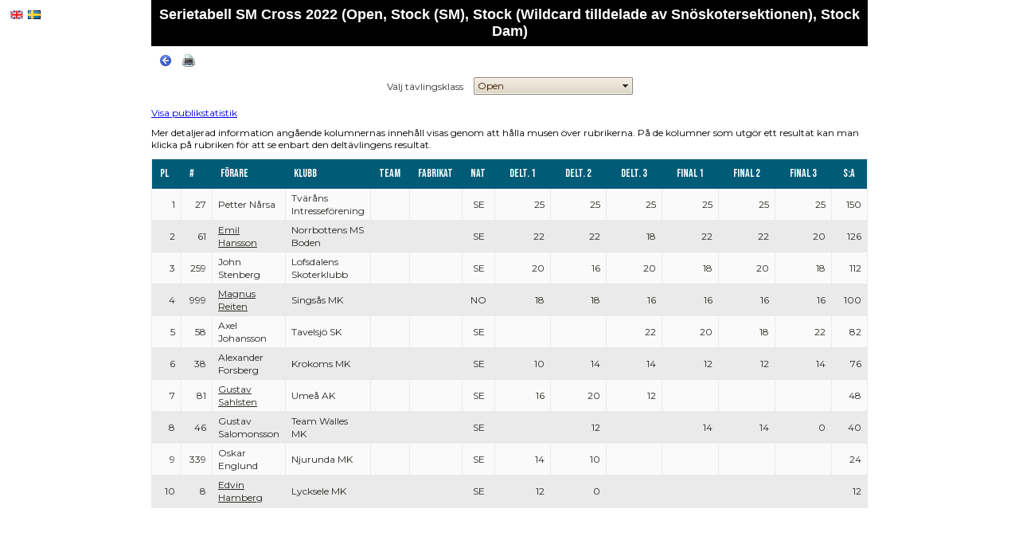

--- FILE ---
content_type: text/html; charset=utf-8
request_url: https://ta.svemo.se/Public/Pages/Serie/Default/SerieResult.aspx?SerieId=9318&language=sv-se
body_size: 17236
content:


<!DOCTYPE html>
<html>
<head id="ctl00_Head1"><title>
	Serietabell SM Cross 2022 (Open, Stock (SM), Stock (Wildcard tilldelade av Snöskotersektionen), Stock Dam)
</title><link rel="icon" type="image/x-icon" href="/favicon.ico" /><link rel="preconnect" href="https://fonts.googleapis.com" /><link rel="preconnect" href="https://fonts.gstatic.com" /><link href="https://fonts.googleapis.com/css2?family=Bebas+Neue&amp;family=Montserrat&amp;display=swap" rel="stylesheet" /><div id="ctl00_ucGoogleAnalyticsPageTracker" name="ctl00_ucGoogleAnalyticsPageTracker">
	<script async src="https://www.googletagmanager.com/gtag/js?id=G-MC5PF6WKRK"></script><script>window.dataLayer = window.dataLayer || [];
function gtag(){ dataLayer.push(arguments); }
gtag('js', new Date());gtag('config', 'G-MC5PF6WKRK');</script>
</div>
    
<script type="text/javascript">
    var appInsights = window.appInsights || function(config){
        function r(config){ t[config] = function(){ var i = arguments; t.queue.push(function(){ t[config].apply(t, i)})} }
        var t = { config:config},u = document,e = window,o = "script",s = u.createElement(o),i,f; s.src = config.url || "https://az416426.vo.msecnd.net/scripts/a/ai.0.js"; u.getElementsByTagName(o)[0].parentNode.appendChild(s); try { t.cookie = u.cookie} catch (h) { }
        for (t.queue =[], i =["Event", "Exception", "Metric", "PageView", "Trace", "Dependency"]; i.length;) r("track" + i.pop()); return r("setAuthenticatedUserContext"),r("clearAuthenticatedUserContext"),config.disableExceptionTracking || (i = "onerror",r("_" + i),f = e[i],e[i] = function(config, r, u, e, o){ var s = f && f(config, r, u, e, o); return s !== !0 && t["_" + i](config, r, u, e, o),s}),t
        } ({
            instrumentationKey: "ec1a1df8-fd6f-4709-bba4-7aaef65bb7e7",
            disableAjaxTracking: true,
        });
    window.appInsights = appInsights;
    appInsights.trackPageView(window.location.pathname);
</script>
<link href="/Public/WebResource.axd?d=urCACUaUZeT6oPoIZXShbjxU9bkf246GLspyQGAmAsWVazgsuREzc11S7CT8XrNA4W1atQe4JEx-lNKyBvIpglYvgM97MtUJtCsEm84hrcG_DEk5n9ACN7Mar28g3D-d0&amp;t=638685050735380821" type="text/css" rel="stylesheet" class="Telerik_stylesheet" /><link href="/Public/WebResource.axd?d=M1Dy4pjksN_fVVwmHiq8GUNO6K-D7GiY5KZ0yl8owxVu0qNYSuIG9jng60gTwpgJGtlqN1pSU_TZ303OyjJN-rMQhMn7M4YFXWrm4Se1oBiMyGJDWzcUOrrjc5X1XjSFVLyapl2C1hXMyJ6nRUY3f2ZUbtluf9tNBAszeoWiThM1&amp;t=638685050733525504" type="text/css" rel="stylesheet" class="Telerik_stylesheet" /><link href="/Public/WebResource.axd?d=PzzZ_XQxNJHdGQ6OfuUGehtaEjzi_vvWOPX4_QFw9uzTYEdtVqbxhGYCd94yQBFsHdrXE3qK-j2KAfzmFltsBsHzT4oM7nguuQWh8lERZdxvSQJ1Lc9fQ9cs_fXF6XZNLp3AO3gA61Rd9oNhBrfK2Q2&amp;t=638685050735380821" type="text/css" rel="stylesheet" class="Telerik_stylesheet" /><link href="/Public/WebResource.axd?d=xVtoNbamlH62wA_RpnVe0NqelEDyCw6yE530OtA4xr_RtdebR1c5kEfDVdkAX5VyFGZ6Jc9cAHBbhGUASrYTYhX1JmHxzZZ7dM1_1OWBXuw-JYLJbtvDyL_ewNrfJfrUwsuMZL_fDLCFBMklVdMW7I-nvmJDMtDztdfiQqRRP5g1&amp;t=638685050733525504" type="text/css" rel="stylesheet" class="Telerik_stylesheet" /><link href="/Public/WebResource.axd?d=b8adWYak0tImLef4A3fc9YEwMMBakuA6EgBceDd3CjK-l3mahY39gkNAsjISntnrbzrXANS-JdEi7bHTLf32D9PrrnorcoAMdqxUn9y8X95l7GI088ujgh7piWjM0BVTd4BjFbDPWe8_jDUlfbtbDQ2&amp;t=638685050735380821" type="text/css" rel="stylesheet" class="Telerik_stylesheet" /><link href="/Public/WebResource.axd?d=cj7Tg3xFthX5UdQCBh7FIfT-CEmj_-bdnzi6XbMCZ63510uPpRrRly_RTCo824hVw_9l0iMRFi0FMSWpLPkKXA0YYbR4LJ9zKBX4r5dOfZd0xRs0YxOO21u9Lbbkimo1YvrTRcruYZsiPeTURtbBRfBcfXnvk0o-POtAkjOhXfs1&amp;t=638685050733525504" type="text/css" rel="stylesheet" class="Telerik_stylesheet" /><link href="/Public/WebResource.axd?d=Nhf6TpUj19KZ9rhEj2xtdTWu0apO8VFjTBf_5fUyidf34Lt6uLuT__zZDxd9hKEnIjOWgsPdgmf19P_kxN0YuECvuS4x4Og88gM5af6mGsZwsPWbXOaF1YGCO88Zcuel0&amp;t=638685050735380821" type="text/css" rel="stylesheet" class="Telerik_stylesheet" /><link href="/Public/WebResource.axd?d=sScE3ou9ilxFGwP1ssLXz4d4VWk5Ct_IowXktxRvDLNHC9jddAkKYgUUpuUSyj3RKZqcEHVlPxaoaQkXfAeZk7Dmj8AjY3ZXP266Eggb8co53f71CuepDqRo2EkMFCH3ZKWKyLDJtlAFfgMBJyzOBtC8EGplX8ihPOdpZUcfTUc1&amp;t=638685050733525504" type="text/css" rel="stylesheet" class="Telerik_stylesheet" /><link href="/Public/Telerik.Web.UI.WebResource.axd?d=PMrIT5dOWaVYIcpFWUE4nC9FA4Od4CbxPejAh4AeLSGcyWz6iRFmaItiuL0Mt8lY4qIEpjRoLo_xCTvPeYlDWXgqsReBJPTEjV9ezbsp4IAJs2taapquJf09B04s7X_x0&amp;t=638980880897070995&amp;compress=1&amp;_TSM_CombinedScripts_=%3b%3b%7c638685050723143590%3ac067707f" type="text/css" rel="stylesheet" /><link href="/Public/Telerik.Web.UI.WebResource.axd?d=PMrIT5dOWaVYIcpFWUE4nC9FA4Od4CbxPejAh4AeLSGcyWz6iRFmaItiuL0Mt8lY4qIEpjRoLo_xCTvPeYlDWXgqsReBJPTEjV9ezbsp4IAJs2taapquJf09B04s7X_x0&amp;t=638980880897070995&amp;compress=1&amp;_TSM_CombinedScripts_=%3b%3bSvemo.TA.Language%2c+Version%3d23.0.0.0%2c+Culture%3dneutral%2c+PublicKeyToken%3dnull%3asv-SE%3a7157552e-f100-4429-8751-c297b9400f67%3ad7f53a8c" type="text/css" rel="stylesheet" /><link href="/Public/Telerik.Web.UI.WebResource.axd?d=PMrIT5dOWaVYIcpFWUE4nC9FA4Od4CbxPejAh4AeLSGcyWz6iRFmaItiuL0Mt8lY4qIEpjRoLo_xCTvPeYlDWXgqsReBJPTEjV9ezbsp4IAJs2taapquJf09B04s7X_x0&amp;t=638980880897070995&amp;compress=1&amp;_TSM_CombinedScripts_=%3b%3b%7c638685050723153589%3a9ae08c6c" type="text/css" rel="stylesheet" /></head>
<body class="Public">
    <form method="post" action="./SerieResult.aspx?SerieId=9318&amp;language=sv-se" id="aspnetForm">
<div class="aspNetHidden">
<input type="hidden" name="ctl00_RadScriptManager1_TSM" id="ctl00_RadScriptManager1_TSM" value="" />
<input type="hidden" name="ctl00_RadStyleSheetManager1_TSSM" id="ctl00_RadStyleSheetManager1_TSSM" value="" />
<input type="hidden" name="__EVENTTARGET" id="__EVENTTARGET" value="" />
<input type="hidden" name="__EVENTARGUMENT" id="__EVENTARGUMENT" value="" />
<input type="hidden" name="__VIEWSTATE" id="__VIEWSTATE" value="iBiqaIif47ej33+TYzQayUCwemWmVFv7Ib3rOBZ1syLzo5YCjJKeK8P+gfe+Xhpkx+oZg+JpFnIu7dJOOZzi1Ms9TkkCS7Yc9LTyLy5kPq2AbZ61GRGLKLGJig32nRtLY6kWK1sHr8DoFwVsVG5BFWLr3hPphqZykqhHm9O2rhSpr/z79/Pe1ebU4Zt2O2f1pkRVODjmDOroeXmRv3qdYqfTWzao7XmZwOKX/ftwuJEGOqgnszlprWIYAgTaJSKzQPPZWgiVHBpjHkHJyhfVcDMEVXyQL0xX5zAGZme+g06d1Ln3Idx3hhI2hJfXLOeDFGky1/Dy9m6TRMNKe0VYdmyBpnwqLsRxq85GLLeXD4yDrSX6y2AVHMbTaB/5sMnx/ryd7Yn3tmfz94t4U7SYOnJwnUjryUawGox7NOjfmXaldhayyDnsPurOFqvMLuoTPY9FjtnkgLzxqe6t+Ryy46ga4U2akVvU8skFtxJcSRBR/oIxPSZQj8O/[base64]/PynGJl1C3sgRSAjR8si5xtSr/kZ/sfc/SFKxLtTnRF0+4EUaMi6RXnW7yxgL8ULxsz6U2rK8jMiYQJGNtaSKQycPtvlVvpTJV0uO/3c8kHv0PyyPmiw5nZS8GjDZ+dIuIHnlvO7CsDisiS3CFjrt6z2Lc4M4K0X0L1pPxPT/M+jrQii8dpypPjg9v/xCu03yg09ciVwwdUoO/ZO4Ep/h8hRGCAWSUm8uSbeFlBigc1xgR2yqLkzqv6zJNMK/q5lep5gAVbfXts/fKc/VWQjHhbVP4wGLbzlV/jrKiEWvCcsTjsxaAFsvXzqB/kpRXQDCFaFlUg9IPqBmbtYeUr/7U1CM50A5+9UeHOfYgfjSPbc1c1qg5H3/IBz31MLHxa0huQ6cDRMo+e2JITz7X/9AVejtgtvOrTap2uAHvEVqOmShdwtIRc0iouiqTb7QjV7V5eyzPonxCTQkdWSpvVP5e7j17ROpW07dRoZb/W+/1ZuAExlN1FoPtLlKP560dp3ocKAPAbG/nwWJte3mYMIziFoIDdtjt9PlSuKQDT1pjkYOGph5xsJpE9ZdfBgs/6ks9QqJ+MnlNhlg6rbkQSX6K7slE9HjJ3YloUep1XXEkSgqdpHnXLos6Y01VmmfBMQhKRAko8Ps+UUaFjpaRWN9hJQStVPu+c+/+yGzO3amUn+eOGnM3F0WRAR+cKhILtSmDbeu/t61e1MUYvJroHadhp85oMT+l4kTdwEYGnmWa5p0dHlsdjyUuAjrqbyuUKz9zLYhSJ/x+eg5I27mmfmSgf/WjIF/ftntlcrS40bcoFGe2V1badN8PWS5hSv2W89uiKkynMOMja87M3MKILJxOGNt4OTRk67BtuTMHqChg2OTHz0L21Kg1wynnnEy8Aam4ryWpXThxo+9obQ3PhQBdJAYE1Nv2xfCC0ERdv90tqV+tOZg85PXLrUZude8HF/KfxCVtadhI3p/3K8p1bKFoGPd7Mr4UOAOxR9ooP6nRuHDTJFQSUwFb+SDINFPTvO7q0Rnaw2JR9ZZWLKkLfEzxxyq5MI1W5i1piUamCzfRLUWAnPE9Y/XZeZX1fMkYiKlMORXL/FfXxzbtHsnPFXkhjy0nDvNOjwxKzSgCmDRRbrpD/V4NyXgy+kqIhhUrAIvLnsak1hir2NvTUbKBU+P0m61bPiAvgbJ8tMpusmyC1LJDvfz+Tgww4jk68+EJSjvZdYmNrrN0dpza7SMCWW8BiLXE6CnjmaXf+hrHSPR/VitP7K38OwrBajczcjB7HVSggs3k00El6p6H+q3Cj5lVHI7GRQ++xODiLBxJ0qBxChNG9k8JfrQnRWdiZ/SzUDhVXz4ScfxtXdDcQu4g2BUV4UHEm3HFq9+Bsyk8IJ84oMolUF38arv4FrYmXYUJptNfP6Xf3VNyyR+5mrRL0MJQwQYCCNexfY6mR0DnLAYrJlaJf9a1/SycZ057U8Envea6oYMp2RLyDYdoZQscbeZnjHK4zGqI0lDw7FoydyOEtAMfE0MiyBz6y5cguY+I3UBgkRh1eeXpaIxfR764FrwJ4eli/SFcwlSer2qXz8ADr/16KAG3QS0YmlqPai0F4ZCHdXR5OAIVmqNFFVQzVf7e+eP2sT9J+2PbFFv89RIY9NbiSIsAw8LQzTRpWbo6zO/dfOK7dOuMP/MwtwfxXxFSAJnWhsi3fqAbo/UYtseXL5kS84L29R/iyQ6EGfelXed6bw03PKB7Tur8J4upMCE89wI+Od4gHF/bLVaGvYuBh7VcAs68XnVQPwgEIXyJXY5GyBIF6JPzsO7BD5l4Ey66MVThH8dQCLjEKysXvWxb1V89PzYb6fOicxOelcHllqvlHQnrzuJeX7TSX2MsbY+jxIAIvoqeK3iER/RoWR59WPvr9qDpMy+oPjOnseY0KVWl7JgqJxAlHl/D0vQfXm26HKOeDKqnn74DpsDsC0uAO5jIs4ar+o7HX0e+Mp48grtOq4eEdktFNPDIKHkg/2zMi4Hls8lju5528MlePImEEuGKZWPXLc/Dyv2VXqHswf324zqIpXgIklg16r0qFLevUuUYouG32qB/M2IPpg4KwpM800PDSRMQX4PYJl7BBchZI3463lgBbhE2EnN13Cn5NBVGqISxQ536PkjiJIzxaib9OdtzkmQmutPEuM02Eqjj0jt0Ce3IizhLcGL3/FHtUPyOAY5ZoCbdWiapGQAjvx76hefUIwXUvRU7HLMI9J/0StyubQbEYroRIE+cRJinX1McIaDjicn9khpULxwTdv35725JXP9V3mtagb0BLaGJ0/dww+DiTzglSc+Zk6bwbnFz00IxpAtZjhQ8D7X/IbYa0Lz9S64HW8DegU3EtX/DAgSRTA==" />
</div>

<script type="text/javascript">
//<![CDATA[
var theForm = document.forms['aspnetForm'];
if (!theForm) {
    theForm = document.aspnetForm;
}
function __doPostBack(eventTarget, eventArgument) {
    if (!theForm.onsubmit || (theForm.onsubmit() != false)) {
        theForm.__EVENTTARGET.value = eventTarget;
        theForm.__EVENTARGUMENT.value = eventArgument;
        theForm.submit();
    }
}
//]]>
</script>


<script src="/Public/WebResource.axd?d=pynGkmcFUV13He1Qd6_TZDzNOlZT-9I-HeNP600SNh4N-bNDta2LxakXLBHvZsGy2fRJXP_nBHedUHvWtpc7SQ2&amp;t=638980880897695982" type="text/javascript"></script>


<script src="/Public/ScriptResource.axd?d=NJmAwtEo3Ipnlaxl6CMhvsgWqpV4SaicVuAMU5Oj7MwWuMC2jObDECLaQxzSkhr9s6Hm_Nzz7mmqUY_Nvh-ZGUUDhPAdoIdYvpN7GbPTqXkSbDE-UwFRzrKMCouvGixUcUGCqckpv5UOruAhKLQb56IUgAYqipIQ6qbp9u38iRg1&amp;t=32e5dfca" type="text/javascript"></script>
<script src="/Public/ScriptResource.axd?d=dwY9oWetJoJoVpgL6Zq8OC9ipR6Tqip_b4BLpnASiVMFDaGxIdgm0-ZdY1ybhINQ3RXnhNG7gzxTCP4Zvq3YwmD3T7R_v-vJMyESiNnB3ADpjhHtNAjs53kYnoL28w5O7aK5nxiMH4CIWmsCfCPmWq1QJGgVH2mfMCp99onHRGc1&amp;t=32e5dfca" type="text/javascript"></script>
<script src="/Public/ScriptResource.axd?d=[base64]" type="text/javascript"></script>
<script src="/Public/ScriptResource.axd?d=MbgM43O1TPONYB8FN8h72opKUT-uAh_qsHE3jsVDJN1kKPm1VGrlfLrg9f-3CIds3fYbEQJLEuhJFpBYrcCa0IPBeSOxSuC5qdIdZprFiUB3zQVwJyR4Hdepfs5AJgMnEGozU2c8hEA6WKrqc6GdAUcxCEFIB2p5ZY0CNiGgOBg1&amp;t=ffffffffda8c5d57" type="text/javascript"></script>
<script src="/Public/ScriptResource.axd?d=sF8Y0c2qLAfpveBK9gLo7AecG580KCbu9xnWFQVCS5MUIRodY7nCVEf8vcVkUpuh9ncnHCO1_pfn4DiINx4RQ6fJnqYfLYP6UCvqX0yKNUWf_xXNEqOKRk3_iLADJUgS0&amp;t=fffffffff298d47a" type="text/javascript"></script>
<script src="/Public/ScriptResource.axd?d=uZyysmNAhs23bID72ZUaSsKMTbYE9Rhnqa7slrjkYbLrNmXnoeG2RlgjnvnRdGvjJJgc3dDr9vMTK-FQqQzO_aJrDbE6oJ--paCMdwZUF-WXrMzKXjVIShUC5w0WAXeTNz_D8tupvJEOHWfWar59puEVSbAWWfpm7UHmWxr7HOQ1&amp;t=fffffffff298d47a" type="text/javascript"></script>
<script src="/Public/ScriptResource.axd?d=LxjRs3XOu8Cy2bbYGMzbCvPlghXuX8cy4xOuT8VO1N_6AeCnI2J5H9ANt2p9ca27d2pHK-I10dtRwJccYEBl5vt_YFO3uHrzYi7hSqfoWxFmTl_gFud1Qd-M0dvk6cuGdiUncLkQIo8EH08U5mH7dgsaSP1Rb3G0RFFxu7KvrTIvd9Wzx369zCv0DxRG15so0&amp;t=fffffffff298d47a" type="text/javascript"></script>
<script src="/Public/ScriptResource.axd?d=86EhAqQjfuMKlbK4FWyenOMZ8a7-lMo7JlfzfccXjrwdtnhCej4jQUEUU0SUlDek8l_GiaPb-0t3BIC9R-pfr8OyE5pKwaphN-L9JP3G2tMgM0_9Iwa1dwr0imJVaBqnl9tNDBymcPycxh1n6PeAcRhJeJfg3M58wyUyQe40ebs1&amp;t=fffffffff298d47a" type="text/javascript"></script>
<script src="/Public/ScriptResource.axd?d=iKcFwou5liHzmNkyQ9auqmVlXC5-JSH0nEc4tLdlV7q2OgYacH1rc4b3PNDGjucP0gl6eOhrvl1vXiLkghKVfskQYaa9j2EoBqFxNxEnP100QMaUe4M5wpkkA3M5Z-8tQ-9zIph_2BPKBazZlHKSwuRHnfKIguv-y8LEq5hbYyM1&amp;t=fffffffff298d47a" type="text/javascript"></script>
<script src="/Public/ScriptResource.axd?d=A22-SyJgKhJ5FWUJePaPlJeCA3LEU5h42DXOiKU-dDzP-xqcgw5v10aoNTK5AqRJCt8JWsxZnAHv_LwCUNMvMowNGTu1ktOdW4M_oGtX9olNAmmZJAp-FBq3o8cC-PNIoaptDYFSpoDoyL5Uh0BYsA2&amp;t=fffffffff298d47a" type="text/javascript"></script>
<script src="/Public/ScriptResource.axd?d=-9rjE8XFv-zikiBdee7RrlcilBmglz-og8qExsAjcjK-kEJhyasgG5Jj44L3haVXVWyacWpokNimEPprkLeFuAMq4H33i-VXNzyenrUUTY7KZdo18vahoQcK20xq_TueDd6h4twWVkZDTGg73bTDB3epGpKxxsyDZdGZqNCEewM1&amp;t=fffffffff298d47a" type="text/javascript"></script>
<script src="/Public/ScriptResource.axd?d=cmIcXiVJ__exjjpjrN730kBgeiI_zKoxIBottWDmfMtKJM_mL1NldRhlIai2Wfn4S-HCFzbfiPU_QN8TZLk34Dh-CB3mJITmpQAeUdJe2h-sG1mU5Hz9O2rMzDjwuxQR4KTIKuYCqMBSlxlC1Yjf0w2&amp;t=fffffffff298d47a" type="text/javascript"></script>
<script src="/Public/ScriptResource.axd?d=aoSSiMnLNTC20U5L7LFIKhfdu251PleNbYXJe8OLDzwtHv1u_489q02SMDgdgUT7l2fJAYLgQ9m55b_V8loV8kFR-uIB3WPQ9EQlyq_xfvZuU1U4ri5QlB9C70Mokda2Si--n4vno3j64KMjhUO30WCLARTOvUEd2Bz_Nl8Iz8g1&amp;t=fffffffff298d47a" type="text/javascript"></script>
<script src="/Public/ScriptResource.axd?d=eKZhdBAoDXLAsQys5JFN8l0JYVpszsWesxveiV-zil9IMX-hQcUida32lbDGbntmD5UmpWz1KoNdZRt6o6n9zOFpdAylBd05Z-AZQ6NvOqccOMA5_B-4RnRXHnjQLwVoNSpJGLcwlKufZ8Wxrv-qH3E-dBnN7IlfmpHyBiqHHa01&amp;t=fffffffff298d47a" type="text/javascript"></script>
<script src="/Public/ScriptResource.axd?d=utaAJrK4EroNO-KNr3p19OMB_4Caktqe0W2oVyWY3syjcAIs9gevKRTnZ5_CYMzLxX44mvK6ZPh4o3yjvltDN4LMxJHD_KuxL1UDTt5xdGhnN1szL4w5KHG-A9K2ctYWbX83tV-NxtYQKSoDz1yydw2&amp;t=fffffffff298d47a" type="text/javascript"></script>
<script src="/Public/ScriptResource.axd?d=GiyGg6C7coGF_0YjOubjHbqNi65OGr8ATTzlc4Ifw858CEC3H9HAW8cvXJ_aifHeY3V-DVQPYd3Ed0Te6CSqmyRGIwWr9ASoEKkwdknFdV6yO_n-P2fO2iyeFS3JfZUGmpHOAO1SfVQaO8a5FZox7A2&amp;t=fffffffff298d47a" type="text/javascript"></script>
<script src="/Public/ScriptResource.axd?d=VxtOoXYuGZUEZcJ30xmYHonzfX_0hAxQv_kGAJeUCzuejy0MOnqkFNj_AIKUQF9obMOx_sJnGf90rWiQaa7usKEtRmC4z9RR4CSKCuOS2HMnx3I_-Bw-oCgIzbACbH1qYRKzU2zl6R0MI4SvbxC3uA2&amp;t=fffffffff298d47a" type="text/javascript"></script>
<script src="/Public/ScriptResource.axd?d=jsREEuQJotslNUdHnktdpkc7G_Ri2L6f9xFtgs7tKVWshoeRm4h_BpzIcLJcVVGCi23LuKZqg2fg64uvg0nLREGsF2cL4_vpRsvx6OleylcoBoajHJHJJOJOrXSTVpj0JA3p88Ah6Fme1ipzXECbDQ2&amp;t=fffffffff298d47a" type="text/javascript"></script>
<div class="aspNetHidden">

	<input type="hidden" name="__VIEWSTATEGENERATOR" id="__VIEWSTATEGENERATOR" value="B8E73F60" />
</div>
    <div>    
        <script type="text/javascript">
//<![CDATA[
Sys.WebForms.PageRequestManager._initialize('ctl00$RadScriptManager1', 'aspnetForm', ['tctl00$RadAjaxManager1SU',''], [], [], 90, 'ctl00');
//]]>
</script>


        
            <script type="text/javascript" src="https://ta.svemo.se/Public/Scripts/Accessdata.Public.min.js?v=23000"></script>
        

        <!-- 2018.2.710.45 --><div id="ctl00_RadAjaxManager1SU">
	<span id="ctl00_RadAjaxManager1" style="display:none;"></span>
</div>               

        

        <div id="RadAjaxLoadingPanel1" class="RadAjax RadAjax_Sunset" style="display:none;">
	<div class="raDiv">

	</div><div class="raColor raTransp">

	</div>
</div>
        
        <div id="ctl00_RadFormDecorator1" class="RadFormDecorator" style="display:none;">
	<script type="text/javascript">
//<![CDATA[

if (typeof(WebForm_AutoFocus) != 'undefined' && !isWebFormAutoFocusMethodCalled)
{   
	var old_WebForm_AutoFocus = WebForm_AutoFocus;
	WebForm_AutoFocus = function(arg)
	{
		Sys.Application.add_load(function()
		{            
			old_WebForm_AutoFocus(arg);
			WebForm_AutoFocus = old_WebForm_AutoFocus;
		});
	}
    var isWebFormAutoFocusMethodCalled = true;
}
if (typeof(Telerik) != 'undefined' && Type.isNamespace(Telerik.Web))
{
	if (Telerik.Web.UI.RadFormDecorator)
	{
		Telerik.Web.UI.RadFormDecorator.initializePage("ctl00_RadFormDecorator1", "", "Sunset", 65535);
	}
}
//]]>
</script><input id="ctl00_RadFormDecorator1_ClientState" name="ctl00_RadFormDecorator1_ClientState" type="hidden" />
</div>
    </div>
    

    
        <script type="text/javascript">
            function OnClientSelectedIndexChanged(sender, eventArgs) {
                var item = eventArgs.get_item();
                if (item != null) {
                    var url = item.get_attributes().getAttribute("URL");

                    if (url != null || url != "") {
                        window.location = url;
                    }
                }
            }
        </script>
    

   <div style="margin: auto; width: 900px;">
       <div class="EPiServer">
           <div class="Heading" id="ctl00_Body_ucHeading" name="ctl00_Body_ucHeading">
	Serietabell SM Cross 2022 (Open, Stock (SM), Stock (Wildcard tilldelade av Snöskotersektionen), Stock Dam)
</div>
       </div>
       <div id="ctl00_Body_ctl00" name="ctl00_Body_ctl00">
	

<div class="defaultPadding disablePrint">
    <span id="ctl00_Body_ctl00_GoBack_tag">
    <a href="javascript: javascript: history.go(-1);" class="disablePrint" title="Tillbaka"><img src="/Public/Images/Icons/navigation.180.16x16.png" id="ctl00_Body_ctl00_GoBack_img" border="0" alt="Tillbaka" /></a>
</span>

    <span id="ctl00_Body_ctl00_Print_tag" class="defaultPaddingLeft">
    <a href="javascript:void()" onclick="Accessdata.Public.Window.Print(); return false;" class="disablePrint" title="Skriv ut"><img src="/Public/Images/Icons/printer.16x16.png" id="ctl00_Body_ctl00_Print_img" style="border: none;" alt="Skriv ut" /></a> 
</span>
</div>
</div>

       <div style="text-align:center">
            <label for="ctl00_Body_rcbClasses" id="ctl00_Body_lbClasses" class="defaultMarginRight">Välj tävlingsklass</label>
            <div id="ctl00_Body_rcbClasses" class="RadComboBox RadComboBox_Sunset" style="width:200px;white-space:normal;">
	<table summary="combobox" style="border-width:0;border-collapse:collapse;width:100%">
		<tr class="rcbReadOnly">
			<td class="rcbInputCell rcbInputCellLeft" style="width:100%;"><input name="ctl00$Body$rcbClasses" type="text" class="rcbInput radPreventDecorate" id="ctl00_Body_rcbClasses_Input" value="Open" readonly="readonly" /></td><td class="rcbArrowCell rcbArrowCellRight"><a id="ctl00_Body_rcbClasses_Arrow" style="overflow: hidden;display: block;position: relative;outline: none;">select</a></td>
		</tr>
	</table><div class="rcbSlide" style="z-index:6000;display:none;"><div id="ctl00_Body_rcbClasses_DropDown" class="RadComboBoxDropDown RadComboBoxDropDown_Sunset "><div class="rcbScroll rcbWidth"><ul class="rcbList"><li class="rcbItem">Open</li><li class="rcbItem">Stock (SM)</li><li class="rcbItem">Stock Dam</li></ul></div></div></div><input id="ctl00_Body_rcbClasses_ClientState" name="ctl00_Body_rcbClasses_ClientState" type="hidden" />
</div>
        </div>

        <div class="clearer"></div>
        <br />

       <a id="ctl00_Body_hlAudience" href="/Public/Pages/Serie/Audience/AudienceStatistics.aspx?SerieId=9318">Visa publikstatistik</a>

               
       <br />
       <div id="ctl00_Body_ucProfileResult" name="ctl00_Body_ucProfileResult">
	

<div class="SerieResult">
    <div>
        
        <div id="ctl00_Body_ucProfileResult_pInformation" class="defaultPaddingTop defaultPaddingBottom defaultPaddingRight">
		
            Mer detaljerad information angående kolumnernas innehåll visas genom att hålla musen över rubrikerna. På de kolumner som utgör ett resultat kan man klicka på rubriken för att se enbart den deltävlingens resultat.
        
	</div>
    </div>
    <div class="clearer"></div>
    <div id="ctl00_Body_ucProfileResult_controlWrapper">
		
        <div id="ctl00_Body_ucProfileResult_RadGrid1" class="RadGrid RadGrid_Sunset">

		<table class="rgMasterTable" id="ctl00_Body_ucProfileResult_RadGrid1_ctl00" style="width:100%;table-layout:auto;empty-cells:show;">
			<colgroup>
		<col style="width:45px" />
		<col style="width:45px" />
		<col  />
		<col  />
		<col  />
		<col  />
		<col  />
		<col  />
		<col  />
		<col  />
		<col  />
		<col  />
		<col  />
		<col style="width:60px" />
	</colgroup>
<thead>
				<tr>
					<th scope="col" class="rgHeader">Pl</th><th scope="col" class="rgHeader">#</th><th scope="col" class="rgHeader">Förare</th><th scope="col" class="rgHeader">Klubb</th><th scope="col" class="rgHeader">Team</th><th scope="col" class="rgHeader">Fabrikat</th><th scope="col" class="rgHeader">Nat</th><th scope="col" title="Tävling: SM, Sverige Cup - Deltävling 1, Arena: Tallhed, Klass: Open, Stock (SM), Stock (Wildcard tilldelade av Snöskotersektionen), Stock Dam, Open (Delt. 1)" class="rgHeader" style="text-align:center;"><a id="ctl00_Body_ucProfileResult_RadGrid1_ctl00_ctl02_ctl00_hlEventColumnId62969" href="/Public/Pages/Competition/Default/EventResult.aspx?CompetitionId=13668&amp;EventId=62969">Delt. 1</a></th><th scope="col" title="Tävling: SM, Sverige Cup - Deltävling 2, Arena: Tallhed, Klass: Open, Stock (SM), Stock (Wildcard tilldelade av Snöskotersektionen), Stock Dam, Open (Delt. 2)" class="rgHeader" style="text-align:center;"><a id="ctl00_Body_ucProfileResult_RadGrid1_ctl00_ctl02_ctl00_hlEventColumnId63000" href="/Public/Pages/Competition/Default/EventResult.aspx?CompetitionId=13424&amp;EventId=63000">Delt. 2</a></th><th scope="col" title="Tävling: SM, Sverige Cup - Deltävling 3, Arena: Bygdsiljum Motorstadion, Klass: Open, Stock (SM), Stock (Wildcard tilldelade av Snöskotersektionen), Stock Dam, Open (Delt. 3)" class="rgHeader" style="text-align:center;"><a id="ctl00_Body_ucProfileResult_RadGrid1_ctl00_ctl02_ctl00_hlEventColumnId63009" href="/Public/Pages/Competition/Default/EventResult.aspx?CompetitionId=13425&amp;EventId=63009">Delt. 3</a></th><th scope="col" title="Tävling: SM, Sverige Cup - Final, Arena: FOMAB Arena, Klass: Open, Stock (SM), Stock (Wildcard tilldelade av Snöskotersektionen), Stock Dam, Open Final 1 (Final 1)" class="rgHeader" style="text-align:center;"><a id="ctl00_Body_ucProfileResult_RadGrid1_ctl00_ctl02_ctl00_hlEventColumnId63270" href="/Public/Pages/Competition/Default/EventResult.aspx?CompetitionId=13427&amp;EventId=63270">Final 1</a></th><th scope="col" title="Tävling: SM, Sverige Cup - Final, Arena: FOMAB Arena, Klass: Open, Stock (SM), Stock (Wildcard tilldelade av Snöskotersektionen), Stock Dam, Open Final 2 (Final 2)" class="rgHeader" style="text-align:center;"><a id="ctl00_Body_ucProfileResult_RadGrid1_ctl00_ctl02_ctl00_hlEventColumnId63279" href="/Public/Pages/Competition/Default/EventResult.aspx?CompetitionId=13427&amp;EventId=63279">Final 2</a></th><th scope="col" title="Tävling: SM, Sverige Cup - Final, Arena: FOMAB Arena, Klass: Open, Stock (SM), Stock (Wildcard tilldelade av Snöskotersektionen), Stock Dam, Open Final 3 (Final 3)" class="rgHeader" style="text-align:center;"><a id="ctl00_Body_ucProfileResult_RadGrid1_ctl00_ctl02_ctl00_hlEventColumnId63282" href="/Public/Pages/Competition/Default/EventResult.aspx?CompetitionId=13427&amp;EventId=63282">Final 3</a></th><th scope="col" title="Summa poäng" class="rgHeader" style="text-align:center;">S:a</th>
				</tr>
			</thead><tbody>
			<tr class="rgRow" id="ctl00_Body_ucProfileResult_RadGrid1_ctl00__0">
				<td align="right">1</td><td align="right">27</td><td>
                            
                            Petter Nårsa
                        </td><td>Tväråns Intresseförening</td><td>&nbsp;</td><td>&nbsp;</td><td align="center">
                            SE
                         </td><td align="right" style="width:100px;">25</td><td align="right" style="width:100px;">25</td><td align="right" style="width:100px;">25</td><td align="right" style="width:100px;">25</td><td align="right" style="width:100px;">25</td><td align="right" style="width:100px;">25</td><td align="right">150</td>
			</tr><tr class="rgAltRow" id="ctl00_Body_ucProfileResult_RadGrid1_ctl00__1">
				<td align="right">2</td><td align="right">61</td><td>
                            <a id="ctl00_Body_ucProfileResult_RadGrid1_ctl00_ctl06_hlViewPublicProfile" title="Klicka för att visa förarprofil" href="https://ta.svemo.se/Profil/6e428f38-cda6-4114-9a12-07ded89aa959">Emil Hansson</a>
                            
                        </td><td>Norrbottens MS Boden</td><td>&nbsp;</td><td>&nbsp;</td><td align="center">
                            SE
                         </td><td align="right" style="width:100px;">22</td><td align="right" style="width:100px;">22</td><td align="right" style="width:100px;">18</td><td align="right" style="width:100px;">22</td><td align="right" style="width:100px;">22</td><td align="right" style="width:100px;">20</td><td align="right">126</td>
			</tr><tr class="rgRow" id="ctl00_Body_ucProfileResult_RadGrid1_ctl00__2">
				<td align="right">3</td><td align="right">259</td><td>
                            
                            John Stenberg
                        </td><td>Lofsdalens Skoterklubb</td><td>&nbsp;</td><td>&nbsp;</td><td align="center">
                            SE
                         </td><td align="right" style="width:100px;">20</td><td align="right" style="width:100px;">16</td><td align="right" style="width:100px;">20</td><td align="right" style="width:100px;">18</td><td align="right" style="width:100px;">20</td><td align="right" style="width:100px;">18</td><td align="right">112</td>
			</tr><tr class="rgAltRow" id="ctl00_Body_ucProfileResult_RadGrid1_ctl00__3">
				<td align="right">4</td><td align="right">999</td><td>
                            <a id="ctl00_Body_ucProfileResult_RadGrid1_ctl00_ctl10_hlViewPublicProfile" title="Klicka för att visa förarprofil" href="https://ta.svemo.se/Profil/2434fe9a-4510-4fb6-a673-c5749b02f9a6">Magnus Reiten</a>
                            
                        </td><td>Singsås MK</td><td>&nbsp;</td><td>&nbsp;</td><td align="center">
                            NO
                         </td><td align="right" style="width:100px;">18</td><td align="right" style="width:100px;">18</td><td align="right" style="width:100px;">16</td><td align="right" style="width:100px;">16</td><td align="right" style="width:100px;">16</td><td align="right" style="width:100px;">16</td><td align="right">100</td>
			</tr><tr class="rgRow" id="ctl00_Body_ucProfileResult_RadGrid1_ctl00__4">
				<td align="right">5</td><td align="right">58</td><td>
                            
                            Axel Johansson
                        </td><td>Tavelsjö SK</td><td>&nbsp;</td><td>&nbsp;</td><td align="center">
                            SE
                         </td><td align="right" style="width:100px;">&nbsp;</td><td align="right" style="width:100px;">&nbsp;</td><td align="right" style="width:100px;">22</td><td align="right" style="width:100px;">20</td><td align="right" style="width:100px;">18</td><td align="right" style="width:100px;">22</td><td align="right">82</td>
			</tr><tr class="rgAltRow" id="ctl00_Body_ucProfileResult_RadGrid1_ctl00__5">
				<td align="right">6</td><td align="right">38</td><td>
                            
                            Alexander Forsberg
                        </td><td>Krokoms MK</td><td>&nbsp;</td><td>&nbsp;</td><td align="center">
                            SE
                         </td><td align="right" style="width:100px;">10</td><td align="right" style="width:100px;">14</td><td align="right" style="width:100px;">14</td><td align="right" style="width:100px;">12</td><td align="right" style="width:100px;">12</td><td align="right" style="width:100px;">14</td><td align="right">76</td>
			</tr><tr class="rgRow" id="ctl00_Body_ucProfileResult_RadGrid1_ctl00__6">
				<td align="right">7</td><td align="right">81</td><td>
                            <a id="ctl00_Body_ucProfileResult_RadGrid1_ctl00_ctl16_hlViewPublicProfile" title="Klicka för att visa förarprofil" href="https://ta.svemo.se/Profil/ce43b5b0-3d75-48b6-ae24-138c4e0fe4d3">Gustav Sahlsten</a>
                            
                        </td><td>Umeå AK</td><td>&nbsp;</td><td>&nbsp;</td><td align="center">
                            SE
                         </td><td align="right" style="width:100px;">16</td><td align="right" style="width:100px;">20</td><td align="right" style="width:100px;">12</td><td align="right" style="width:100px;">&nbsp;</td><td align="right" style="width:100px;">&nbsp;</td><td align="right" style="width:100px;">&nbsp;</td><td align="right">48</td>
			</tr><tr class="rgAltRow" id="ctl00_Body_ucProfileResult_RadGrid1_ctl00__7">
				<td align="right">8</td><td align="right">46</td><td>
                            
                            Gustav Salomonsson
                        </td><td>Team Walles MK</td><td>&nbsp;</td><td>&nbsp;</td><td align="center">
                            SE
                         </td><td align="right" style="width:100px;">&nbsp;</td><td align="right" style="width:100px;">12</td><td align="right" style="width:100px;">&nbsp;</td><td align="right" style="width:100px;">14</td><td align="right" style="width:100px;">14</td><td align="right" style="width:100px;">0</td><td align="right">40</td>
			</tr><tr class="rgRow" id="ctl00_Body_ucProfileResult_RadGrid1_ctl00__8">
				<td align="right">9</td><td align="right">339</td><td>
                            
                            Oskar Englund
                        </td><td>Njurunda MK</td><td>&nbsp;</td><td>&nbsp;</td><td align="center">
                            SE
                         </td><td align="right" style="width:100px;">14</td><td align="right" style="width:100px;">10</td><td align="right" style="width:100px;">&nbsp;</td><td align="right" style="width:100px;">&nbsp;</td><td align="right" style="width:100px;">&nbsp;</td><td align="right" style="width:100px;">&nbsp;</td><td align="right">24</td>
			</tr><tr class="rgAltRow" id="ctl00_Body_ucProfileResult_RadGrid1_ctl00__9">
				<td align="right">10</td><td align="right">8</td><td>
                            <a id="ctl00_Body_ucProfileResult_RadGrid1_ctl00_ctl22_hlViewPublicProfile" title="Klicka för att visa förarprofil" href="https://ta.svemo.se/Profil/5209f794-d560-4279-8300-b41648410963">Edvin Hamberg</a>
                            
                        </td><td>Lycksele MK</td><td>&nbsp;</td><td>&nbsp;</td><td align="center">
                            SE
                         </td><td align="right" style="width:100px;">12</td><td align="right" style="width:100px;">0</td><td align="right" style="width:100px;">&nbsp;</td><td align="right" style="width:100px;">&nbsp;</td><td align="right" style="width:100px;">&nbsp;</td><td align="right" style="width:100px;">&nbsp;</td><td align="right">12</td>
			</tr>
			</tbody>

		</table><div id="ctl00_Body_ucProfileResult_RadGrid1_SharedCalendarContainer" style="display:none;">

		</div><input id="ctl00_Body_ucProfileResult_RadGrid1_ClientState" name="ctl00_Body_ucProfileResult_RadGrid1_ClientState" type="hidden" />	</div>
		
    
	</div>
</div>

</div>
       <div class="clearer"></div>
       <br />
   </div>
   <div class="clearer"></div>


    <div style="position: absolute; left: 10px; top: 10px;">
        <div class="TALanguageToolbar" id="ctl00_languageToolbar" name="ctl00_languageToolbar">
	<ul><li class="Language en-us"><a id="ctl00_languageToolbar_hpEN-US" title="English (United States), English (United States)" href="https://ta.svemo.se/Public/Pages/Serie/Default/SerieResult.aspx?SerieId=9318&amp;language=en-us" style="display:inline-block;border-style:None;"><img src="/Public/WebResource.axd?d=2UuBWrIIk2Ubb_5wz0kOoxDs_rQumA4JkmBtJPs8pipSXvfndpTO6AUS5yb3GQWvry7m9nneuCJhayV4gtNgbSqk3-QikfN0meKOkROwuTCBoQv0tgwzGute1y-0Vc19Tiug3RTK8yv2yi98HJ3TBw2&t=639013895610546424" border="0" alt="English (United States), English (United States)" /></a></li><li class="Language sv-se Selected"><a id="ctl00_languageToolbar_hpSV-SE" title="svenska (Sverige), Swedish (Sweden)" href="https://ta.svemo.se/Public/Pages/Serie/Default/SerieResult.aspx?SerieId=9318&amp;language=sv-se" style="display:inline-block;border-style:None;"><img src="/Public/WebResource.axd?d=66cFBt6dgKxkwozR9mIJlpVZkjYq4e5bcj001yi9uVnATllZQTMUoHurhxR9QewNdX5bG62R3mj_R9rS1YfmUvdjjhFpLdIjFFdyz1Nge9KcQW1Dclwc21uA4zYtShV7GSZZsHIYLMT67Gfa5NgQZg2&t=639013895610546424" border="0" alt="svenska (Sverige), Swedish (Sweden)" /></a></li></ul>
</div>
    </div>

    <div class="clearer"></div>
    

<script type="text/javascript">
//<![CDATA[
window.__TsmHiddenField = $get('ctl00_RadScriptManager1_TSM');;(function() {
                        function loadHandler() {
                            var hf = $get('ctl00_RadStyleSheetManager1_TSSM');
                            if (!hf._RSSM_init) { hf._RSSM_init = true; hf.value = ''; }
                            hf.value += ';|638685050723143590:c067707f;Svemo.TA.Language, Version=23.0.0.0, Culture=neutral, PublicKeyToken=null:sv-SE:7157552e-f100-4429-8751-c297b9400f67:d7f53a8c;|638685050723153589:9ae08c6c';
                            Sys.Application.remove_load(loadHandler);
                        };
                        Sys.Application.add_load(loadHandler);
                    })();Sys.Application.add_init(function() {
    $create(Telerik.Web.UI.RadAjaxManager, {"_updatePanels":"","ajaxSettings":[],"clientEvents":{OnRequestStart:"",OnResponseEnd:""},"defaultLoadingPanelID":"RadAjaxLoadingPanel1","enableAJAX":true,"enableHistory":false,"links":[],"styles":[],"uniqueID":"ctl00$RadAjaxManager1","updatePanelsRenderMode":1}, null, null, $get("ctl00_RadAjaxManager1"));
});
Sys.Application.add_init(function() {
    $create(Telerik.Web.UI.RadAjaxLoadingPanel, {"initialDelayTime":0,"isSticky":false,"minDisplayTime":0,"skin":"Sunset","uniqueID":"ctl00$RadAjaxLoadingPanel1","zIndex":90000}, null, null, $get("RadAjaxLoadingPanel1"));
});
Sys.Application.add_init(function() {
    $create(Telerik.Web.UI.RadFormDecorator, {"_renderMode":1,"clientStateFieldID":"ctl00_RadFormDecorator1_ClientState","decoratedControls":65535,"enableRoundedCorners":false,"enabled":true,"skin":"Sunset"}, null, null, $get("ctl00_RadFormDecorator1"));
});

var callBackFrameUrl='/Public/WebResource.axd?d=beToSAE3vdsL1QUQUxjWdcGhOzGT-aioIu4JHED_-rIEOF6ffRNoxpvbnF6oVvXxBZjCQ3135N-px42yPeft8Q2&t=638980880897695982';
WebForm_InitCallback();Sys.Application.add_init(function() {
    $create(Telerik.Web.UI.RadComboBox, {"_dropDownWidth":200,"_height":0,"_maxHeight":200,"_skin":"Sunset","_text":"Open","_uniqueId":"ctl00$Body$rcbClasses","clientStateFieldID":"ctl00_Body_rcbClasses_ClientState","collapseAnimation":"{\"duration\":450}","expandAnimation":"{\"duration\":450}","highlightTemplatedItems":true,"itemData":[{"selected":true,"attributes":{"URL":"/Public/Pages/Serie/Default/SerieResult.aspx?SerieId=9318\u0026ResultType=BOTH\u0026Class=Open\u0026ClassId=1713"}},{"attributes":{"URL":"/Public/Pages/Serie/Default/SerieResult.aspx?SerieId=9318\u0026ResultType=BOTH\u0026Class=Stock+(SM)\u0026ClassId=1714"}},{"attributes":{"URL":"/Public/Pages/Serie/Default/SerieResult.aspx?SerieId=9318\u0026ResultType=BOTH\u0026Class=Stock+Dam\u0026ClassId=1718"}}],"localization":"{\"AllItemsCheckedString\":\"All items checked\",\"ItemsCheckedString\":\"items checked\",\"CheckAllString\":\"Check All\"}","selectedIndex":0}, {"selectedIndexChanged":OnClientSelectedIndexChanged}, null, $get("ctl00_Body_rcbClasses"));
});
Sys.Application.add_init(function() {
    $create(Telerik.Web.UI.RadGrid, {"ClientID":"ctl00_Body_ucProfileResult_RadGrid1","ClientSettings":{"AllowAutoScrollOnDragDrop":true,"ShouldCreateRows":true,"DataBinding":{},"Selecting":{"CellSelectionMode":0},"Scrolling":{},"Resizing":{},"ClientMessages":{},"KeyboardNavigationSettings":{"AllowActiveRowCycle":false,"EnableKeyboardShortcuts":true,"FocusKey":89,"InitInsertKey":73,"RebindKey":82,"ExitEditInsertModeKey":27,"UpdateInsertItemKey":13,"DeleteActiveRow":127,"ExpandDetailTableKey":39,"CollapseDetailTableKey":37,"MoveDownKey":40,"MoveUpKey":38,"SaveChangesKey":85,"CancelChangesKey":81},"Animation":{},"Virtualization":{}},"Skin":"Sunset","UniqueID":"ctl00$Body$ucProfileResult$RadGrid1","_activeRowIndex":"","_controlToFocus":"","_currentPageIndex":0,"_defaultDateTimeFormat":"yyyy-MM-dd HH:mm:ss","_editIndexes":"[]","_embeddedSkin":true,"_freezeText":"Freeze","_gridTableViewsData":"[{\"ClientID\":\"ctl00_Body_ucProfileResult_RadGrid1_ctl00\",\"UniqueID\":\"ctl00$Body$ucProfileResult$RadGrid1$ctl00\",\"PageSize\":10,\"PageCount\":1,\"EditMode\":\"EditForms\",\"AllowPaging\":false,\"CurrentPageIndex\":0,\"VirtualItemCount\":0,\"AllowMultiColumnSorting\":false,\"AllowNaturalSort\":true,\"AllowFilteringByColumn\":false,\"PageButtonCount\":10,\"HasDetailTables\":false,\"HasMultiHeaders\":false,\"CheckListWebServicePath\":\"\",\"GroupLoadMode\":\"Server\",\"PagerAlwaysVisible\":false,\"IsItemInserted\":false,\"clientDataKeyNames\":[],\"hasDetailItemTemplate\":false,\"_dataBindTemplates\":false,\"_selectedItemStyle\":\"\",\"_selectedItemStyleClass\":\"rgSelectedRow\",\"_columnsData\":[{\"UniqueName\":\"Position\",\"Resizable\":true,\"Reorderable\":true,\"Selectable\":true,\"Groupable\":true,\"ColumnType\":\"GridBoundColumn\",\"ColumnGroupName\":\"\",\"Editable\":true,\"DataTypeName\":\"System.Int32\",\"DataField\":\"Position\",\"Display\":true},{\"UniqueName\":\"StartNumber\",\"Resizable\":true,\"Reorderable\":true,\"Selectable\":true,\"Groupable\":true,\"ColumnType\":\"GridBoundColumn\",\"ColumnGroupName\":\"\",\"Editable\":true,\"DataTypeName\":\"System.Int32\",\"DataField\":\"StartNumber\",\"Display\":true},{\"UniqueName\":\"FirstNameLastName\",\"Resizable\":true,\"Reorderable\":true,\"Selectable\":true,\"Groupable\":true,\"ColumnType\":\"GridTemplateColumn\",\"ColumnGroupName\":\"\",\"Editable\":false,\"DataTypeName\":\"System.String\",\"DataField\":\"Name\",\"Display\":true},{\"UniqueName\":\"Club\",\"Resizable\":true,\"Reorderable\":true,\"Selectable\":true,\"Groupable\":true,\"ColumnType\":\"GridBoundColumn\",\"ColumnGroupName\":\"\",\"Editable\":true,\"DataTypeName\":\"System.String\",\"DataField\":\"Club\",\"Display\":true},{\"UniqueName\":\"Sponsor\",\"Resizable\":true,\"Reorderable\":true,\"Selectable\":true,\"Groupable\":true,\"ColumnType\":\"GridBoundColumn\",\"ColumnGroupName\":\"\",\"Editable\":true,\"DataTypeName\":\"System.String\",\"DataField\":\"Sponsor\",\"Display\":true},{\"UniqueName\":\"Make\",\"Resizable\":true,\"Reorderable\":true,\"Selectable\":true,\"Groupable\":true,\"ColumnType\":\"GridBoundColumn\",\"ColumnGroupName\":\"\",\"Editable\":true,\"DataTypeName\":\"System.String\",\"DataField\":\"Make\",\"Display\":true},{\"UniqueName\":\"Nationality\",\"Resizable\":true,\"Reorderable\":true,\"Selectable\":true,\"Groupable\":true,\"ColumnType\":\"GridTemplateColumn\",\"ColumnGroupName\":\"\",\"Editable\":false,\"DataTypeName\":\"System.String\",\"DataField\":\"Nationality\",\"Display\":true},{\"UniqueName\":\"EventColumnId62969\",\"Resizable\":true,\"Reorderable\":true,\"Selectable\":true,\"Groupable\":true,\"ColumnType\":\"GridTemplateColumn\",\"ColumnGroupName\":\"\",\"Editable\":false,\"DataTypeName\":\"System.String\",\"DataField\":\"\",\"Display\":true},{\"UniqueName\":\"EventColumnId63000\",\"Resizable\":true,\"Reorderable\":true,\"Selectable\":true,\"Groupable\":true,\"ColumnType\":\"GridTemplateColumn\",\"ColumnGroupName\":\"\",\"Editable\":false,\"DataTypeName\":\"System.String\",\"DataField\":\"\",\"Display\":true},{\"UniqueName\":\"EventColumnId63009\",\"Resizable\":true,\"Reorderable\":true,\"Selectable\":true,\"Groupable\":true,\"ColumnType\":\"GridTemplateColumn\",\"ColumnGroupName\":\"\",\"Editable\":false,\"DataTypeName\":\"System.String\",\"DataField\":\"\",\"Display\":true},{\"UniqueName\":\"EventColumnId63270\",\"Resizable\":true,\"Reorderable\":true,\"Selectable\":true,\"Groupable\":true,\"ColumnType\":\"GridTemplateColumn\",\"ColumnGroupName\":\"\",\"Editable\":false,\"DataTypeName\":\"System.String\",\"DataField\":\"\",\"Display\":true},{\"UniqueName\":\"EventColumnId63279\",\"Resizable\":true,\"Reorderable\":true,\"Selectable\":true,\"Groupable\":true,\"ColumnType\":\"GridTemplateColumn\",\"ColumnGroupName\":\"\",\"Editable\":false,\"DataTypeName\":\"System.String\",\"DataField\":\"\",\"Display\":true},{\"UniqueName\":\"EventColumnId63282\",\"Resizable\":true,\"Reorderable\":true,\"Selectable\":true,\"Groupable\":true,\"ColumnType\":\"GridTemplateColumn\",\"ColumnGroupName\":\"\",\"Editable\":false,\"DataTypeName\":\"System.String\",\"DataField\":\"\",\"Display\":true},{\"UniqueName\":\"SumColumn\",\"Resizable\":true,\"Reorderable\":true,\"Selectable\":true,\"Groupable\":true,\"ColumnType\":\"GridTemplateColumn\",\"ColumnGroupName\":\"\",\"Editable\":false,\"DataTypeName\":\"System.String\",\"DataField\":\"\",\"Display\":true}]}]","_masterClientID":"ctl00_Body_ucProfileResult_RadGrid1_ctl00","_shouldFocusOnPage":false,"_unfreezeText":"Unfreeze","allowMultiRowSelection":false,"clientStateFieldID":"ctl00_Body_ucProfileResult_RadGrid1_ClientState","expandItems":{},"renderMode":1}, null, null, $get("ctl00_Body_ucProfileResult_RadGrid1"));
});
//]]>
</script>
</form>
</body>
</html>


--- FILE ---
content_type: text/css
request_url: https://ta.svemo.se/Public/WebResource.axd?d=M1Dy4pjksN_fVVwmHiq8GUNO6K-D7GiY5KZ0yl8owxVu0qNYSuIG9jng60gTwpgJGtlqN1pSU_TZ303OyjJN-rMQhMn7M4YFXWrm4Se1oBiMyGJDWzcUOrrjc5X1XjSFVLyapl2C1hXMyJ6nRUY3f2ZUbtluf9tNBAszeoWiThM1&t=638685050733525504
body_size: -23
content:
.RadAjax_Sunset .raDiv{background-image:url('WebResource.axd?d=KOEiRf_jljnUHx9U45BbeRhArcMytlB-D3m7ify87viqZ2W52_7Lp4lAfynmkIMV9U30O0AspaC3nL5nvKLXYfoG9f5XcTrqPDylXEaOO8SHIBmIbbr0THvyx7-39PLFRppSKH8Q0wodtgMhHv5Nfx_hc1orWHtrTBp1aHCvyUY1&t=638685050733525504')}.RadAjax_Sunset .raColor{border-color:#938879;color:#333;background-color:#fff}

--- FILE ---
content_type: text/css
request_url: https://ta.svemo.se/Public/WebResource.axd?d=xVtoNbamlH62wA_RpnVe0NqelEDyCw6yE530OtA4xr_RtdebR1c5kEfDVdkAX5VyFGZ6Jc9cAHBbhGUASrYTYhX1JmHxzZZ7dM1_1OWBXuw-JYLJbtvDyL_ewNrfJfrUwsuMZL_fDLCFBMklVdMW7I-nvmJDMtDztdfiQqRRP5g1&t=638685050733525504
body_size: 2410
content:
.RadForm_Sunset.rfdScrollBars{scrollbar-3dlight-color:#ccc;scrollbar-arrow-color:#5d5851;scrollbar-base-color:#f4ede1;scrollbar-darkshadow-color:#8d877f;scrollbar-face-color:#dad4ca;scrollbar-highlight-color:#fff;scrollbar-shadow-color:#8d877f;scrollbar-track-color:#f4ede1}.RadForm_Sunset.rfdButton a.rfdSkinnedButton,.RadForm_Sunset.rfdButton input[type="button"].rfdDecorated,.RadForm_Sunset.rfdButton input[type="reset"].rfdDecorated,.RadForm_Sunset.rfdButton input[type="submit"].rfdDecorated,.RadForm_Sunset.rfdButton .rfdSkinnedButton button,.RadForm_Sunset a.rfdSkinnedButton,.RadForm_Sunset .rfdSkinnedButton button,.RadForm_Sunset .rfdSkinnedButton input.rfdDecorated,.RadForm_Sunset.rfdButton a.rfdSkinnedButton,.RadForm_Sunset.rfdButton a.rfdSkinnedButton *{background-image:url('WebResource.axd?d=T1oZDSI3c4EuCjzltoqK6pDTTgBlRcNeMrBHTfYRN0NCsxA_YKWsKilG2m4B4LuZsLe5xCghLIWE81VvJyPuI_T1cx78rCkSRyqfcEH3veDV04_7CQ2r6QXu0OcUbd7UGKA8S_jrzfXMwmPF3bhtxi2hffURE-pzl2uMUI-vcDMNuN0WXbcZHn9b7oR7y-yj0&t=638685050733525504');color:#824703}@media screen and (min-width:1px){.RadForm_Sunset.rfdButton a.rfdSkinnedButton input{display:block;float:left}}.RadForm_Sunset.rfdHeading h4,.RadForm_Sunset.rfdHeading h5{color:#567db0;border-bottom:1px solid #a0a0a0}.RadForm_Sunset.rfdHeading h6{color:#333}.RadForm_Sunset.rfdLabel label,.RadForm_Sunset.rfdLabel .rfdAspLabel,.RadForm_Sunset.rfdRadio .rfdRadioUnchecked,.RadForm_Sunset.rfdRadio .rfdRadioChecked,.RadForm_Sunset.rfdCheckbox .rfdCheckboxUnchecked,.RadForm_Sunset.rfdCheckbox .rfdCheckboxChecked{color:#333}.RadForm_Sunset .rfdCheckboxUnchecked,.RadForm_Sunset .rfdCheckboxChecked,.RadForm_Sunset .rfdInputDisabled.rfdCheckboxUnchecked,.RadForm_Sunset .rfdInputDisabled.rfdCheckboxChecked{background-image:url('WebResource.axd?d=hJM_26yfmrTLkEmg61SW14NHu4zHtBiRMYtaGk_KuJvzDSo0hGfCz-_Aa3VjvDxeIbieSnUoz5HISQrYOFzXFlatTkYtfbwHDBEj-fQ3MMFfpzzHgVgo1tMJ-z515QgFbKxx46h9eWGlr6_NNpPGq4tfNYHrHhtVG5aBwOo6njikHWp4lxQYUwdeJ_urOK0T0&t=638685050733525504')}.RadForm_Sunset .rfdRadioUnchecked,.RadForm_Sunset .rfdRadioChecked,.RadForm_Sunset .rfdInputDisabled.rfdRadioUnchecked,.RadForm_Sunset .rfdInputDisabled.rfdRadioChecked{background-image:url('WebResource.axd?d=hgZN-0jD3ofm4BP8CuBA7axQdmCDYwZctz1VKisjqveOljCRSg8qO8sECuC1oYzTWiXN0OW0KtePEpu_hlnyY6wiAvz_T6-k4YjUbkG7FPbQQRTtPlIJ_aJWqcYDjhpkJKB_t8YTxSuw90lSiSG7nshucs208sIOSKzgg0Oayx298v3qM-NZn5H4IKDAyQkN0&t=638685050733525504')}.RadForm_Sunset.rfdFieldset legend,.RadForm_Sunset.rfdFieldset fieldset legend,.RadForm_Sunset.rfdFieldset table.rfdRoundedWrapper_fieldset legend{color:#333}.RadForm_Sunset table.rfdRoundedWrapper:hover div.rfdRoundedInner{background-color:#fff;border-color:#ac7d21!important}.RadForm_Sunset table.rfdRoundedWrapper:hover .rfdRoundedOuter{background-color:#ac7d21!important}.RadForm_Sunset.rfdTextbox input[type="text"].rfdDecorated,.RadForm_Sunset.rfdTextbox input[type="password"].rfdDecorated,.RadForm_Sunset.rfdTextbox input[type="search"].rfdDecorated,.RadForm_Sunset.rfdTextbox input[type="url"].rfdDecorated,.RadForm_Sunset.rfdTextbox input[type="tel"].rfdDecorated,.RadForm_Sunset.rfdTextbox input[type="email"].rfdDecorated,.RadForm_Sunset.rfdTextarea textarea,.RadForm_Sunset.rfdTextarea textarea[disabled].rfdDecorated:hover,.RadForm_Sunset.rfdTextbox input[disabled][type="text"].rfdDecorated:hover,.RadForm_Sunset.rfdTextbox input[disabled][type="password"].rfdDecorated:hover,.RadForm_Sunset.rfdTextbox input[disabled][type="search"].rfdDecorated:hover,.RadForm_Sunset.rfdTextbox input[disabled][type="url"].rfdDecorated:hover,.RadForm_Sunset.rfdTextbox input[disabled][type="tel"].rfdDecorated:hover,.RadForm_Sunset.rfdTextbox input[disabled][type="email"].rfdDecorated:hover{border:1px solid #938973;background-color:#fff}.RadForm_Sunset.RadForm.rfdTextbox .rfdDecorated:hover,.RadForm_Sunset.RadForm.rfdTextarea textarea:hover,.RadForm_Sunset.RadForm.rfdTextbox .rfdDecorated:focus,.RadForm_Sunset.RadForm.rfdTextarea textarea:focus{border:1px solid #d2b40d}.RadForm_Sunset.rfdFieldset table.rfdRoundedWrapper_fieldset legend,.RadForm_Sunset.rfdFieldset fieldset.rfdFieldset legend{color:#333}.RadForm_Sunset.rfdFieldset fieldset,.RadForm_Sunset.rfdFieldset table.rfdRoundedWrapper_fieldset fieldset,.RadForm_Sunset.rfdFieldset fieldset.rfdFieldset{border:1px solid #bcae9b;background-image:url('WebResource.axd?d=rokcoXf8uloiGwG5q1klTPfmXhKHsKT9agrfI-SesvQF8VbV7AXE7V-D3HDloZjTAts3xiq82KRjmhEHmXqsF-KdYFGpHXmg30Iu9cbK_cfKoF--7d-fUqUuyvlsuVnknpMYPJxN-HcigvNTJC6mlLQY8ktfMSpJQgbf90VxpCw1&t=638685050733525504')}.RadForm_Sunset table.rfdRoundedWrapper input,.RadForm_Sunset table.rfdRoundedWrapper textarea,.RadForm_Sunset input.rfdInput,.RadForm_Sunset textarea.rfdTextarea{border:1px solid #938973;background:#fff;color:#333}.RadForm_Sunset textarea.rfdTextarea,.RadForm_Sunset table.rfdRoundedWrapper textarea{overflow:auto}.RadForm_Sunset .rfdSelect_Sunset,.RadForm_Sunset .rfdSelect_Sunset:hover,.RadForm_Sunset .rfdSelect_Sunset .rfdSelectOuter,.RadForm_Sunset .rfdSelect_Sunset:hover .rfdSelectOuter,.RadForm_Sunset .rfdSelect_Sunset .rfdSelectArrow span,.RadForm_Sunset .rfdSelectBox_Sunset .rfdSelect_selected,.RadForm_Sunset .rfdSelectBox_Sunset li:hover,.RadForm_Sunset .rfdSelect_Sunset.rfdSelectDisabled:hover,.RadForm_Sunset .rfdRtl .rfdSelect_Sunset,.RadForm_Sunset .rfdRtl .rfdSelect_Sunset:hover,.RadForm_Sunset .rfdRtl .rfdSelect_Sunset .rfdSelectOuter,.RadForm_Sunset .rfdRtl .rfdSelect_Sunset .rfdSelectOuter:hover{background-image:url('WebResource.axd?d=ikhyAyx1eOnZRgG32m4W_Q_YDOh7CI3l7EG-n28FvtKNOacA4y02wB-6jIKVrqJ31b4M9ZCb51GpP_nkmVkRHZvpqKgJnh1YFQBXNjdIUdba5qoGAuQR7cv4qNJG-7JrPDeDYCc_3qaVuHKTdE0tNasbuF3MMAJZ_xT8i--SkTxVbVy61h4FKhTBBeIXiiKc0&t=638685050733525504');background-repeat:no-repeat;background-color:transparent}.RadForm_Sunset .rfdSelect_Sunset .rfdSelectOuter,.RadForm_Sunset .rfdSelect_Sunset.rfdSelectDisabled:hover .rfdSelectOuter{color:#333}.RadForm_Sunset .rfdSelect_Sunset:hover .rfdSelectOuter{color:#863d02}@media screen and (-webkit-min-device-pixel-ratio:0){.RadForm_Sunset.rfdCheckbox input[type="checkbox"],.RadForm_Sunset.rfdCheckbox input[type="checkbox"][disabled]:hover{background-image:url('WebResource.axd?d=hJM_26yfmrTLkEmg61SW14NHu4zHtBiRMYtaGk_KuJvzDSo0hGfCz-_Aa3VjvDxeIbieSnUoz5HISQrYOFzXFlatTkYtfbwHDBEj-fQ3MMFfpzzHgVgo1tMJ-z515QgFbKxx46h9eWGlr6_NNpPGq4tfNYHrHhtVG5aBwOo6njikHWp4lxQYUwdeJ_urOK0T0&t=638685050733525504')}.RadForm_Sunset.rfdRadio input[type="radio"],.RadForm_Sunset.rfdRadio input[type="radio"][disabled="disabled"]:hover{background-image:url('WebResource.axd?d=hgZN-0jD3ofm4BP8CuBA7axQdmCDYwZctz1VKisjqveOljCRSg8qO8sECuC1oYzTWiXN0OW0KtePEpu_hlnyY6wiAvz_T6-k4YjUbkG7FPbQQRTtPlIJ_aJWqcYDjhpkJKB_t8YTxSuw90lSiSG7nshucs208sIOSKzgg0Oayx298v3qM-NZn5H4IKDAyQkN0&t=638685050733525504')}}.RadForm_Sunset.rfdScrollBars body::-webkit-scrollbar,.RadForm_Sunset.rfdScrollBars body::-webkit-scrollbar-thumb:vertical,.RadForm_Sunset.rfdScrollBars body::-webkit-scrollbar-thumb:horizontal,.RadForm_Sunset.rfdScrollBars div::-webkit-scrollbar,.RadForm_Sunset.rfdScrollBars div::-webkit-scrollbar-thumb:vertical,.RadForm_Sunset.rfdScrollBars div::-webkit-scrollbar-thumb:horizontal form::-webkit-scrollbar,.RadForm_Sunset.rfdScrollBars form::-webkit-scrollbar-thumb:vertical,.RadForm_Sunset.rfdScrollBars form::-webkit-scrollbar-thumb:horizontal{background-color:#dad4ca}.RadForm_Sunset.rfdScrollBars ::-webkit-scrollbar-track-piece,.RadForm_Sunset.rfdScrollBars ::-webkit-scrollbar-corner{background-color:#f4ede1}.RadForm_Sunset.rfdScrollBars ::-webkit-scrollbar-button:vertical:decrement,.RadForm_Sunset.rfdScrollBars ::-webkit-scrollbar-button:vertical:increment,.RadForm_Sunset.rfdScrollBars ::-webkit-scrollbar-button:horizontal:decrement,.RadForm_Sunset.rfdScrollBars ::-webkit-scrollbar-button:horizontal:increment,.RadForm_Sunset.rfdScrollBars ::-webkit-scrollbar-thumb:vertical,.RadForm_Sunset.rfdScrollBars ::-webkit-scrollbar-thumb:horizontal{border-color:#fff #8d877f #8d877f #fff}.RadForm_Sunset.rfdScrollBars ::-webkit-scrollbar-button:vertical:decrement,.RadForm_Sunset.rfdScrollBars ::-webkit-scrollbar-button:vertical:increment,.RadForm_Sunset.rfdScrollBars ::-webkit-scrollbar-button:horizontal:decrement,.RadForm_Sunset.rfdScrollBars ::-webkit-scrollbar-button:horizontal:increment{background-image:url('WebResource.axd?d=T1oZDSI3c4EuCjzltoqK6pDTTgBlRcNeMrBHTfYRN0NCsxA_YKWsKilG2m4B4LuZsLe5xCghLIWE81VvJyPuI_T1cx78rCkSRyqfcEH3veDV04_7CQ2r6QXu0OcUbd7UGKA8S_jrzfXMwmPF3bhtxi2hffURE-pzl2uMUI-vcDMNuN0WXbcZHn9b7oR7y-yj0&t=638685050733525504');background-color:#dad4ca}.RadForm_Sunset.rfdGrids .rfdTable{border:1px solid #cabaab;background:#fff;color:#333;font:12px "Segoe UI",Arial,Helvetica,sans-serif}.RadForm_Sunset.rfdGrids .rfdTable th{border-bottom:1px solid #938879;border-left:1px solid #938879;background:#bb3a01;color:#333}.RadForm_Sunset.rfdGrids .rfdTable a{color:#5d1f00}.RadForm_Sunset .rfdValidationSummaryControl,.RadForm_Sunset .rfdLoginControl{background-color:#fff;border:1px solid #938879}.RadForm_Sunset a.rfdLoginControl{color:#3d1400}.RadForm_Sunset a.rfdLoginControl:hover{color:#982e00}.RadForm_Sunset a.rfdLoginControl:active{color:#3d1400}.RadForm_Sunset a.rfdLoginControl:visited{color:#333}.rfdSelectBox_Sunset{background:#fff;border:1px solid #828282;color:#333}.rfdSelectBox_Sunset li{padding:0 0 0 3px;background-image:none!important}.rfdSelectBox.rfdSelectBox_Sunset .rfdSelect_selected,.rfdSelectBox.rfdSelectBox_Sunset li:hover,.rfdSelectBox_Sunset .rfdSelect_hovered{color:#863d02;background-color:#f9ed8a}.rfdSelectBox_Sunset .rfdSelectBox_optgroup_label:hover{background:0;color:#333}.rfdSelectBox_Sunset.rfdSelectDisabled li{color:#333}

--- FILE ---
content_type: text/css
request_url: https://ta.svemo.se/Public/WebResource.axd?d=cj7Tg3xFthX5UdQCBh7FIfT-CEmj_-bdnzi6XbMCZ63510uPpRrRly_RTCo824hVw_9l0iMRFi0FMSWpLPkKXA0YYbR4LJ9zKBX4r5dOfZd0xRs0YxOO21u9Lbbkimo1YvrTRcruYZsiPeTURtbBRfBcfXnvk0o-POtAkjOhXfs1&t=638685050733525504
body_size: 236
content:
.RadComboBox_Sunset{color:#272722;font-size:12px;font-family:"Segoe UI",Arial,Helvetica,sans-serif}.RadComboBox_Sunset .rcbInputCell,.RadComboBox_Sunset .rcbArrowCell{background-image:url('WebResource.axd?d=EL10SADzwFlRdZ8xldD2-1G3JdsjkKt8ynFGZ25JlabTyBrfEOjpLNEs_Kw6Que3S-bfN7dn-Hyol8yJbzGZ9NHBNtLMnFOvltWfm3GOaPWMGL7VOgIIx2zOZVPyErfaPo0WU8biVJrT3K9sDLllCJbnAWD9ehUE31B4CdHXhCk1&t=638685050733525504')}.RadComboBox_Sunset .rcbInput{font-size:12px;line-height:16px}.RadComboBox_Sunset .rcbHovered .rcbInput{color:#272722}.RadComboBox_Sunset .rcbFocused .rcbInput{color:#272722}.RadComboBox_Sunset .rcbReadOnly .rcbInput{color:#3d1400}.RadComboBox_Sunset .rcbHovered .rcbReadOnly .rcbInput{color:#863d02}.RadComboBox_Sunset .rcbFocused .rcbReadOnly .rcbInput{color:#5d1f00}.RadComboBoxDropDown_Sunset{border-color:#938879;color:#272722;background-color:#fff;font-size:12px;font-family:"Segoe UI",Arial,Helvetica,sans-serif}.RadComboBoxDropDown_Sunset .rcbSeparator{color:#fff;background-color:#bb3a01}.RadComboBoxDropDown_Sunset .rcbHovered{color:#863d02;background-color:#f9ed8a}.RadComboBoxDropDown_Sunset .rcbSelected{color:#5d1f00;background-color:#f2d52d}.RadComboBoxDropDown_Sunset .rcbLoading{color:#863d02;background-color:#f9ed8a}.RadComboBoxDropDown_Sunset .rcbItem em{color:#863d02;background-color:#f9ed8a}

--- FILE ---
content_type: text/css
request_url: https://ta.svemo.se/Public/WebResource.axd?d=sScE3ou9ilxFGwP1ssLXz4d4VWk5Ct_IowXktxRvDLNHC9jddAkKYgUUpuUSyj3RKZqcEHVlPxaoaQkXfAeZk7Dmj8AjY3ZXP266Eggb8co53f71CuepDqRo2EkMFCH3ZKWKyLDJtlAFfgMBJyzOBtC8EGplX8ihPOdpZUcfTUc1&t=638685050733525504
body_size: 4898
content:
.RadGrid_Sunset{border-color:#938879;color:#272722;background-color:#fff;font:12px / 16px "segoe ui",arial,sans-serif}.RadGrid_Sunset .rgMasterTable,.RadGrid_Sunset .rgDetailTable,.RadGrid_Sunset .rgGroupPanel table,.RadGrid_Sunset .rgCommandRow table,.RadGrid_Sunset .rgEditForm table,.RadGrid_Sunset .rgPager table{font:12px / 16px "segoe ui",arial,sans-serif}.RadGrid_Sunset .rgInput{border-color:#938973;color:#272722;background-color:#fff}.GridToolTip_Sunset{font:12px / 16px "segoe ui",arial,sans-serif}.RadGrid_Sunset .rgHeader:first-child,.RadGrid_Sunset th.rgResizeCol:first-child,.RadGrid_Sunset .rgFilterRow>td:first-child,.RadGrid_Sunset .rgRow>td:first-child,.RadGrid_Sunset .rgAltRow>td:first-child{border-left-width:0;padding-left:8px}.RadGrid_Sunset .rgSave,.RadGrid_Sunset .rgAdd,.RadGrid_Sunset .rgRefresh,.RadGrid_Sunset .rgEdit,.RadGrid_Sunset .rgDel,.RadGrid_Sunset .rgFilter,.RadGrid_Sunset .rgPagePrev,.RadGrid_Sunset .rgPageNext,.RadGrid_Sunset .rgPageFirst,.RadGrid_Sunset .rgPageLast,.RadGrid_Sunset .rgExpand,.RadGrid_Sunset .rgCollapse,.RadGrid_Sunset .rgSortAsc,.RadGrid_Sunset .rgSortDesc,.RadGrid_Sunset .rgUpdate,.RadGrid_Sunset .rgCancel,.RadGrid_Sunset .rgUngroup,.RadGrid_Sunset .rgExpXLS,.RadGrid_Sunset .rgExpDOC,.RadGrid_Sunset .rgExpPDF,.RadGrid_Sunset .rgExpCSV{background-image:url('WebResource.axd?d=b3RS590QsgzgS5htP22TDdtRXxGtXH_xCueGxR2ITGbBKQkegjG-ekhpN3DrVnWFAB4OWXooBewLnkPh2i3X_V4eXSY9jY9uGeleEh9FLaR6_2mYZnkAqvvjzJPKJhbmObjukifds7oadAcaKZvgBQj-XN_XbpDbtgfsmorIYiQ1&t=638685050733525504')}.RadGrid_Sunset .rgHeaderDiv{background:#e1dac7 0 -7550px repeat-x url('WebResource.axd?d=b3RS590QsgzgS5htP22TDdtRXxGtXH_xCueGxR2ITGbBKQkegjG-ekhpN3DrVnWFAB4OWXooBewLnkPh2i3X_V4eXSY9jY9uGeleEh9FLaR6_2mYZnkAqvvjzJPKJhbmObjukifds7oadAcaKZvgBQj-XN_XbpDbtgfsmorIYiQ1&t=638685050733525504')}.rgTwoLines .rgHeaderDiv{background-position:0 -7050px}.RadGrid_Sunset .rgHeader,.RadGrid_Sunset th.rgResizeCol,.RadGrid_Sunset .rgHeaderWrapper{border:1px solid;border-color:#e98879 #cd6a3f #71250a #872b07;border-top-width:0;background:0 -2300px repeat-x #b94d0a url('WebResource.axd?d=b3RS590QsgzgS5htP22TDdtRXxGtXH_xCueGxR2ITGbBKQkegjG-ekhpN3DrVnWFAB4OWXooBewLnkPh2i3X_V4eXSY9jY9uGeleEh9FLaR6_2mYZnkAqvvjzJPKJhbmObjukifds7oadAcaKZvgBQj-XN_XbpDbtgfsmorIYiQ1&t=638685050733525504')}.RadGrid_Sunset .rgMultiHeaderRow th.rgHeader,.RadGrid_Sunset .rgMultiHeaderRow th.rgResizeCol{border:1px solid;border-color:#e98879 #cd6a3f #71250a #872b07;border-top-width:0}.RadGrid_Sunset .rgHeaderDiv{border-right-color:#938879}.RadGrid_Sunset th.rgSorted{border-color:#ec9883 #cd6a3f #854324 #8b3312;background-color:#c36624;background-position:0 -2600px}.RadGrid_Sunset .rgHeader{color:#fff}.RadGrid_Sunset .rgHeader a{color:#fff}.RadGrid_Sunset .rgRow>td,.RadGrid_Sunset .rgAltRow>td,.RadGrid_Sunset .rgEditRow>td,.RadGrid_Sunset .rgFooter>td{border-style:solid;border-width:0 0 1px 1px}.RadGrid_Sunset .rgRow>td,.RadGrid_Sunset .rgAltRow>td{border-color:#f1e9dc #f1e9dc #f1e9dc #cabaab}.RadGrid_Sunset .rgAltRow{background:#f1e9dc}.RadGrid_Sunset .rgRow .rgSorted{border-bottom-color:#f6f1e8;background-color:#f6f1e8}.RadGrid_Sunset .rgSelectedRow .rgSorted,.RadGrid_Sunset .rgActiveRow .rgSorted,.RadGrid_Sunset .rgHoveredRow .rgSorted,.RadGrid_Sunset .rgEditRow .rgSorted{background-color:transparent}.RadGrid_Sunset .rgRow a,.RadGrid_Sunset .rgAltRow a,.RadGrid_Sunset .rgEditRow a,.RadGrid_Sunset .rgFooter a,.RadGrid_Sunset .rgEditForm a{color:#5d1f00}.RadGrid_Sunset .rgMasterTable .rgSelectedCell,.RadGrid_Sunset .rgSelectedRow{background:#e38443 0 -3900px repeat-x url('WebResource.axd?d=b3RS590QsgzgS5htP22TDdtRXxGtXH_xCueGxR2ITGbBKQkegjG-ekhpN3DrVnWFAB4OWXooBewLnkPh2i3X_V4eXSY9jY9uGeleEh9FLaR6_2mYZnkAqvvjzJPKJhbmObjukifds7oadAcaKZvgBQj-XN_XbpDbtgfsmorIYiQ1&t=638685050733525504')}*+html .RadGrid_Sunset .rgSelectedRow .rgSorted{background-color:#e38443}.RadGrid_Sunset .rgMasterTable .rgActiveCell,.RadGrid_Sunset .rgActiveRow,.RadGrid_Sunset .rgHoveredRow{background:#f2d328 0 -2900px repeat-x url('WebResource.axd?d=b3RS590QsgzgS5htP22TDdtRXxGtXH_xCueGxR2ITGbBKQkegjG-ekhpN3DrVnWFAB4OWXooBewLnkPh2i3X_V4eXSY9jY9uGeleEh9FLaR6_2mYZnkAqvvjzJPKJhbmObjukifds7oadAcaKZvgBQj-XN_XbpDbtgfsmorIYiQ1&t=638685050733525504')}*+html .RadGrid_Sunset .rgActiveRow .rgSorted,*+html .RadGrid_Sunset .rgHoveredRow .rgSorted{background-color:#f2d328}*+html .RadGrid_Sunset .rgEditRow .rgSorted{background-color:#e1dac7}.RadGrid_Sunset .rgSelectedRow>td{border-bottom-color:#ad5e2f}.RadGrid_Sunset .rgSelectedRow>td.rgSorted{border-bottom-color:#ad5e2f}.RadGrid_Sunset .rgActiveRow>td,.RadGrid_Sunset .rgHoveredRow>td,.RadGrid_Sunset .rgActiveRow td.rgSorted,.RadGrid_Sunset .rgHoveredRow td.rgSorted{border-bottom-color:#ca9a3e}.RadGrid_Sunset .rgEditRow>td{border-color:#e1dac7}.RadGrid_Sunset .rgEditRow>td.rgSorted{border-color:#e1dac7}.RadGrid_Sunset .rgEditRow{background:rgba(147,136,121,0.75);color:#272722}.RadGrid_Sunset .rgDeletedRow.rgHoveredRow>td{border-color:#f1e9dc #cabaab}.RadGrid_Sunset .rgBatchOverlay{background:rgba(147,136,121,0.75)}.RadGrid_Sunset .rgBatchUndoDeleteButton{padding:0 7px 0 0;left:7px;border:1px solid;border-radius:4px;border-color:#938973;color:#3d1400;background-color:#ded7c6;background-image:linear-gradient(#f1eadf,#ded7c6);box-shadow:inset 0 0 0 1px rgba(255,255,255,0.4)}.RadGrid_Sunset .rgBatchUndoDeleteButton:before{vertical-align:-7px;background-image:url('WebResource.axd?d=VVfMjOeF6BVAEJSI-BiAaS0qEqn4Q9boqVOjuAkqlxh0ACxbq_dZdNFi2DK8qgS-ozhj9OvtUTrE-2pCtoO7HlVYBgpXzIKZK9xG8QjMBuHKlnXemcqL3K4cKGBIP57KZen9Dc43DmRKYtgGMgnedtIVl2m5kthT_sdcUkfdFHU1&t=638685050733525504');background-position:0 -2380px;background-repeat:no-repeat}.RadGrid_Sunset .rgBatchUndoDeleteButton:hover{border-color:#d2b40d;color:#863d02;background-color:#f1d121;background-image:linear-gradient(#faef93,#f1d121);box-shadow:inset 0 0 0 1px rgba(255,255,255,0.5)}.RadGrid_Sunset .rgBatchUndoDeleteButton:hover:before{background-position:-20px -2380px}.RadGrid_Sunset .rgDrag{background-image:url('WebResource.axd?d=Px4iAr3rdxCjwaQocsYdMpYt19ZOP1djk0EBhWUpzvUEUAVE71dzyBTg9kE1fnzbj8bZZkdRGhcK5jCuv8r73UZEI1ypfrqeO6lW3d8Ib79oehJN1ro4tWdgIIQ-WMxOuPBp1Y7EvvkDMba8Br7ONM5TbpPbIE23CO4aybVCGcw1&t=638685050733525504')}.RadGrid_Sunset .rgFooterDiv,.RadGrid_Sunset .rgFooter,.RadGrid_Sunset .rgFooterWrapper{background:#e1dac7}.RadGrid_Sunset .rgFooter>td,.RadGrid_Sunset .rgFooterWrapper{border-top-width:1px;border-color:#cabaab #e1dac7 #f1e9dc #e1dac7}.RadGrid_Sunset .rgFooterWrapper .rgFooter>td{border-bottom:0}.RadGrid_Sunset .rgFooterWrapper{border-bottom:1px solid #f1e9dc}.RadGrid_Sunset .rgPager .rgStatus{border:1px solid;border-color:#cabaab #cabaab #f1e9dc #cabaab;border-left-width:0}.RadGrid_Sunset .rgStatus div{background-image:url('WebResource.axd?d=Zvzn1SkPJushZjsxjRMFQ0KmsBwuht2qG_wZz33YaLZlIwXcPwF1xpQxgNdVSIxigImcioccXruoUHRJQj3xf0vGo9HZZscll31I-XCMQpwUutXwjr9BPd_bn34YbAp-lcv8RgpDdcVwkK50vCF_77lCH-b4MNpCGhbMiiH2TnE1&t=638685050733525504')}.RadGrid_Sunset .rgPager{background:#e1dac7}.RadGrid_Sunset td.rgPagerCell{border:1px solid;border-color:#cabaab #f1e9dc #f1e9dc;border-right-width:0}.RadGrid_Sunset .rgInfoPart{color:#676462}.RadGrid_Sunset .rgInfoPart strong{color:#272522}.RadGrid_Sunset .rgPageFirst{background-position:0 -550px}.RadGrid_Sunset .rgPageFirst:hover{background-position:0 -600px}.RadGrid_Sunset .rgPagePrev{background-position:0 -700px}.RadGrid_Sunset .rgPagePrev:hover{background-position:0 -750px}.RadGrid_Sunset .rgPageNext{background-position:0 -850px}.RadGrid_Sunset .rgPageNext:hover{background-position:0 -900px}.RadGrid_Sunset .rgPageLast{background-position:0 -1000px}.RadGrid_Sunset .rgPageLast:hover{background-position:0 -1050px}.RadGrid_Sunset .rgPager .rgPagerButton{border-color:#b97322 #9d5d13 #824703;background:#f4be77 repeat-x 0 -1550px url('WebResource.axd?d=b3RS590QsgzgS5htP22TDdtRXxGtXH_xCueGxR2ITGbBKQkegjG-ekhpN3DrVnWFAB4OWXooBewLnkPh2i3X_V4eXSY9jY9uGeleEh9FLaR6_2mYZnkAqvvjzJPKJhbmObjukifds7oadAcaKZvgBQj-XN_XbpDbtgfsmorIYiQ1&t=638685050733525504');color:#3d1400;font:12px "Segoe UI",Arial,Helvetica,sans-serif}.RadGrid_Sunset .rgNumPart a{color:#272522}.RadGrid_Sunset .rgNumPart a:hover,.RadGrid_Sunset .rgNumPart a.rgCurrentPage{background:no-repeat url('WebResource.axd?d=b3RS590QsgzgS5htP22TDdtRXxGtXH_xCueGxR2ITGbBKQkegjG-ekhpN3DrVnWFAB4OWXooBewLnkPh2i3X_V4eXSY9jY9uGeleEh9FLaR6_2mYZnkAqvvjzJPKJhbmObjukifds7oadAcaKZvgBQj-XN_XbpDbtgfsmorIYiQ1&t=638685050733525504')}.RadGrid_Sunset .rgNumPart a:hover span,.RadGrid_Sunset .rgNumPart a.rgCurrentPage span{background:no-repeat url('WebResource.axd?d=b3RS590QsgzgS5htP22TDdtRXxGtXH_xCueGxR2ITGbBKQkegjG-ekhpN3DrVnWFAB4OWXooBewLnkPh2i3X_V4eXSY9jY9uGeleEh9FLaR6_2mYZnkAqvvjzJPKJhbmObjukifds7oadAcaKZvgBQj-XN_XbpDbtgfsmorIYiQ1&t=638685050733525504')}.RadGrid_Sunset .rgNumPart a:hover{background-position:100% -1250px;color:#863d02}.RadGrid_Sunset .rgNumPart a:hover span{background-position:0 -1150px}.RadGrid_Sunset .rgNumPart a.rgCurrentPage{background-position:100% -1450px;color:#5d1f00}.RadGrid_Sunset .rgNumPart a.rgCurrentPage:hover{background-position:100% -1450px;color:#5d1f00}.RadGrid_Sunset .rgNumPart a.rgCurrentPage span,.RadGrid_Sunset .rgNumPart a.rgCurrentPage:hover span{background-position:0 -1350px}.RadGrid_Sunset .rgHeader .rgSortAsc{background-position:3px -247px;height:10px}.RadGrid_Sunset .rgHeader .rgSortDesc{background-position:3px -197px;height:10px}.RadGrid_Sunset .rgCommandRow .rgPrev,.RadGrid_Sunset .rgCommandRow .rgNext{padding:0 10px;line-height:20px;border-radius:3px;border-color:#938973;color:#3d1400;background-color:#ded7c6;background-image:linear-gradient(#f1eadf,#ded7c6);box-shadow:inset 0 0 0 1px rgba(255,255,255,0.4);margin-right:10px}.RadGrid_Sunset .rgCommandRow .rgPrev span,.RadGrid_Sunset .rgCommandRow .rgNext span{width:10px;height:10px;background-image:url('WebResource.axd?d=VVfMjOeF6BVAEJSI-BiAaS0qEqn4Q9boqVOjuAkqlxh0ACxbq_dZdNFi2DK8qgS-ozhj9OvtUTrE-2pCtoO7HlVYBgpXzIKZK9xG8QjMBuHKlnXemcqL3K4cKGBIP57KZen9Dc43DmRKYtgGMgnedtIVl2m5kthT_sdcUkfdFHU1&t=638685050733525504')}.RadGrid_Sunset .rgCommandRow .rgPrev:hover,.RadGrid_Sunset .rgCommandRow .rgNext:hover{border-color:#d2b40d;color:#863d02;background-color:#f1d121;background-image:linear-gradient(#faef93,#f1d121);box-shadow:inset 0 0 0 1px rgba(255,255,255,0.5)}.RadGrid_Sunset .rgCommandRow .rgPrev.rgDisabled:hover,.RadGrid_Sunset .rgCommandRow .rgNext.rgDisabled:hover{border-color:#938973;color:#3d1400;background-color:#ded7c6;background-image:linear-gradient(#f1eadf,#ded7c6);box-shadow:inset 0 0 0 1px rgba(255,255,255,0.4)}.RadGrid_Sunset .rgPrev span{margin-right:10px;background-position:-5px -45px}.RadGrid_Sunset .rgNext span{margin-left:10px;background-position:-5px -65px}.GridReorderTop_Sunset{background:0 0 no-repeat url('WebResource.axd?d=b3RS590QsgzgS5htP22TDdtRXxGtXH_xCueGxR2ITGbBKQkegjG-ekhpN3DrVnWFAB4OWXooBewLnkPh2i3X_V4eXSY9jY9uGeleEh9FLaR6_2mYZnkAqvvjzJPKJhbmObjukifds7oadAcaKZvgBQj-XN_XbpDbtgfsmorIYiQ1&t=638685050733525504')}.GridReorderBottom_Sunset{background:0 0 no-repeat url('WebResource.axd?d=b3RS590QsgzgS5htP22TDdtRXxGtXH_xCueGxR2ITGbBKQkegjG-ekhpN3DrVnWFAB4OWXooBewLnkPh2i3X_V4eXSY9jY9uGeleEh9FLaR6_2mYZnkAqvvjzJPKJhbmObjukifds7oadAcaKZvgBQj-XN_XbpDbtgfsmorIYiQ1&t=638685050733525504');background-position:0 -50px}.RadGrid_Sunset .rgFilterRow{background:#e1dac7}.RadGrid_Sunset .rgFilterRow>td{border:1px solid;border-top-width:0;border-color:#e1dac7 #e1dac7 #89806b}.RadGrid_Sunset .rgFilter{background-position:0 -300px}.RadGrid_Sunset .rgFilter:hover{background-position:0 -350px}.RadGrid_Sunset .rgFilterActive{background-position:0 -400px}.RadGrid_Sunset .rgFilterActive:hover{background-position:0 -400px}.RadGrid_Sunset .rgFiltered{background-position:0 -325px}.RadGrid_Sunset .rgFiltered:hover{background-position:0 -375px}.RadGrid_Sunset .rgFiltered.rgFilterActive{background-position:0 -425px}.RadGrid_Sunset .rgFilterBox{border-color:#938879;font:12px "segoe ui",arial,sans-serif;color:#272522}.RadGrid_Sunset .rgOptions{background:url('WebResource.axd?d=VVfMjOeF6BVAEJSI-BiAaS0qEqn4Q9boqVOjuAkqlxh0ACxbq_dZdNFi2DK8qgS-ozhj9OvtUTrE-2pCtoO7HlVYBgpXzIKZK9xG8QjMBuHKlnXemcqL3K4cKGBIP57KZen9Dc43DmRKYtgGMgnedtIVl2m5kthT_sdcUkfdFHU1&t=638685050733525504') -2.5px -2402.5px no-repeat}.RadGrid_Sunset .rgOptSelected{background-position:-22.5px -2402.5px}.RadMenu_Sunset .rgHCMClear,.RadMenu_Sunset .rgHCMFilter{border-color:#938879;background:#ded7c6 center -23px repeat-x url('WebResource.axd?d=T1oZDSI3c4EuCjzltoqK6pDTTgBlRcNeMrBHTfYRN0NCsxA_YKWsKilG2m4B4LuZsLe5xCghLIWE81VvJyPuI_T1cx78rCkSRyqfcEH3veDV04_7CQ2r6QXu0OcUbd7UGKA8S_jrzfXMwmPF3bhtxi2hffURE-pzl2uMUI-vcDMNuN0WXbcZHn9b7oR7y-yj0&t=638685050733525504');color:#3d1400;font-family:"segoe ui",arial,sans-serif}.RadMenu_Sunset .rgHCMClear:hover,.RadMenu_Sunset .rgHCMFilter:hover{border-color:#bd8b2b #ad7e22 #9c6f18;background-position:center -67px;background-color:#f8e360}.RadMenu_Sunset_Context .rgFilterApply,.RadMenu_Sunset_Context .rgFilterCancel{background-image:url('WebResource.axd?d=QwIw13jCDQiDAiZgagZinl9SrhiIozV7c_RC9azhmeQQNIWLBkffriLVxQdeMtojNSVKRNR37acBgq-bXDoi3kdnfEhsAZ5vsf5XoHyaGZfdg3dEW6eejwC4_yvjYQOpNLayemJLAlkHr5XY-RaTwmNSPCa6Q4ezuZMwa4tfxieLInCR3rgIwNKfr1MVB3Z50&t=638685050733525504');border-color:#938973;color:#3d1400;background-color:#ded7c6;background-image:linear-gradient(#f1eadf,#ded7c6);box-shadow:inset 0 0 0 1px rgba(255,255,255,0.4);font-family:"Segoe UI",Arial,Helvetica,sans-serif;font-size:12px}div.RadMenu_Sunset_Context .rlbGroup{border-color:#d2c7b4}.GridContextMenu_Sunset .rmLeftImage{background-image:url('WebResource.axd?d=avnJovdLJQNumBKxZ05LaCaRFtOe41QliLWl_BRpxHr8CvHKqicD50FFHaAYizr8Y39xbDuJXzs6MjsdSzcUdSpp_YRh0yQkxVW8qldv3BUn_jf3Ss_WPtkoQi-QDrUU4P-dgkbN5Rag2htV_EP2iD-0TyXv_jWJMV17QR4-NxY1&t=638685050733525504')}.GridContextMenu_Sunset .rgHCMSortAsc .rmLeftImage{background-position:0 0}.GridContextMenu_Sunset .rgHCMSortDesc .rmLeftImage{background-position:0 -40px}.GridContextMenu_Sunset .rgHCMUnsort .rmLeftImage{background-position:0 -80px}.GridContextMenu_Sunset .rgHCMGroup .rmLeftImage{background-position:0 -120px}.GridContextMenu_Sunset .rgHCMUngroup .rmLeftImage{background-position:0 -160px}.GridContextMenu_Sunset .rgHCMCols .rmLeftImage{background-position:0 -200px}.GridContextMenu_Sunset .rgHCMFilter .rmLeftImage{background-position:0 -240px}.GridContextMenu_Sunset .rgHCMUnfilter .rmLeftImage{background-position:0 -280px}.RadGrid_Sunset .rgGroupPanel{border:0;border-bottom:1px solid #504b41;background:#afa79a 0 -1900px repeat-x url('WebResource.axd?d=b3RS590QsgzgS5htP22TDdtRXxGtXH_xCueGxR2ITGbBKQkegjG-ekhpN3DrVnWFAB4OWXooBewLnkPh2i3X_V4eXSY9jY9uGeleEh9FLaR6_2mYZnkAqvvjzJPKJhbmObjukifds7oadAcaKZvgBQj-XN_XbpDbtgfsmorIYiQ1&t=638685050733525504');color:#fff}.RadGrid_Sunset .rgGroupPanel caption{background:#c1baab}.RadGrid_Sunset .rgGroupPanel td{border:0;padding:3px;vertical-align:middle}.RadGrid_Sunset .rgGroupPanel td td{padding:0}.RadGrid_Sunset .rgGroupPanel .rgSortAsc{background-position:4px -144px}.RadGrid_Sunset .rgGroupPanel .rgSortDesc{background-position:4px -94px}.RadGrid_Sunset .rgUngroup{background-position:0 -7000px}.RadGrid_Sunset .rgGroupItem{border:1px solid #904c23;background:#e38443 0 -6500px repeat-x url('WebResource.axd?d=b3RS590QsgzgS5htP22TDdtRXxGtXH_xCueGxR2ITGbBKQkegjG-ekhpN3DrVnWFAB4OWXooBewLnkPh2i3X_V4eXSY9jY9uGeleEh9FLaR6_2mYZnkAqvvjzJPKJhbmObjukifds7oadAcaKZvgBQj-XN_XbpDbtgfsmorIYiQ1&t=638685050733525504');color:#5d1f00}.RadGrid_Sunset .rgGroupHeader{background:#a39787;font-size:1.1em;line-height:21px;color:#fff}.RadGrid_Sunset .rgGroupHeader>td{padding:0 8px}.RadGrid_Sunset td.rgGroupCol,.RadGrid_Sunset td.rgExpandCol{background:#a39787 none;border-color:#a39787}html .RadGrid_Sunset .rgFooterWrapper .rgGroupCol{background:#e1dac7;border-left-color:#e1dac7}.RadGrid_Sunset tfoot .rgGroupCol{background:#e1dac7;border-color:#cabaab #e1dac7 #f1e9dc #e1dac7}.RadGrid_Sunset .rgExpand{background-position:5px -496px}.RadGrid_Sunset .rgCollapse{background-position:3px -454px}.RadGrid_Sunset .rgEditForm{background:#eae5d7}.RadGrid_Sunset .rgEditForm:not(.rgEditPopup){border-bottom:1px solid #cabaab}.RadGrid_Sunset .rgUpdate{background-position:0 -1800px}.RadGrid_Sunset .rgCancel{background-position:0 -1850px}.RadGrid_Sunset .rgDetailTable{border-color:#cabaab}.RadGrid_Sunset .rgCommandRow{background:#585043 0 0 repeat-x url('WebResource.axd?d=64LnDt4Q6_XJiBzQiR_MYEN-1OIJy0PuPNAiSGkl3Mvr-lP-CQjHcT7Mb95hNHJTulUEPLLjJV2NIGItMoXcSqPYwWwHdt2aGkmdxTDYZoXqLRiSQfp3OjJ2ilqNGmrJMaQZEFbn-ptvnF3NjIhm6-eBmOtSSo9TMJZa3_UNe_E1&t=638685050733525504');color:#fff}.RadGrid_Sunset .rgCommandCell{border:0;padding:0}.RadGrid_Sunset thead .rgCommandCell{border-bottom:1px solid #36332c}.RadGrid_Sunset tfoot .rgCommandCell,.RadGrid_Sunset .rgMasterTable>tbody>tr.rgCommandRow .rgCommandCell{border-top:1px solid #36332c}.RadGrid_Sunset .rgCommandTable{border:1px solid;border-color:#968e7c #7c7669 #6d665a}.RadGrid_Sunset .rgCommandTable td{border:0;padding:2px 7px}.RadGrid_Sunset .rgCommandRow a{color:#fff;text-decoration:none}.RadGrid_Sunset .rgAdd{margin-right:3px;background-position:0 -1650px}.RadGrid_Sunset .rgRefresh{margin-right:3px;background-position:0 -1600px}.RadGrid_Sunset .rgEdit{background-position:0 -1700px}.RadGrid_Sunset .rgDel{background-position:0 -1750px}.RadGrid_Sunset .rgExpXLS,.RadGrid_Sunset .rgExpDOC,.RadGrid_Sunset .rgExpPDF,.RadGrid_Sunset .rgExpCSV{background-image:url('WebResource.axd?d=yDWxcIWbgQh4iRAcGgQ_1NHVli2oOfW_YepQZsEw4upd1bqUwlnRFs0dbT4y1GFdvaUn2iX_cvFO7uKJcGJSSg0dzIkWMyGSiJdV1t6VRX14HNefLmmOLyeLHRuduh_kB_LCr1rkQ540q0BOaDnQ69H2kpGY5HzAYcD-z7bHwTk1&t=638685050733525504')}.RadGrid_Sunset .rgExpXLS{background-position:0 0}.RadGrid_Sunset .rgExpDOC{background-position:0 -50px}.RadGrid_Sunset .rgExpPDF{background-position:0 -100px}.RadGrid_Sunset .rgExpCSV{background-position:0 -150px}.rgCellSelectorArea_Sunset,.GridRowSelector_Sunset{background:#71250a}.GridItemDropIndicator_Sunset{border-top:1px dashed #71250a}.GridToolTip_Sunset{border:1px solid #cabaab;padding:3px;background:#f6f1e8;color:#272522}.RadGridRTL_Sunset .rgHeader:first-child,.RadGridRTL_Sunset th.rgResizeCol:first-child,.RadGridRTL_Sunset .rgFilterRow>td:first-child,.RadGridRTL_Sunset .rgRow>td:first-child,.RadGridRTL_Sunset .rgAltRow>td:first-child{border-left-width:1px;padding-left:7px}.RadGridRTL_Sunset .rgPageFirst{background-position:0 -1000px}.RadGridRTL_Sunset .rgPageFirst:hover{background-position:0 -1050px}.RadGridRTL_Sunset .rgPagePrev{background-position:0 -850px}.RadGridRTL_Sunset .rgPagePrev:hover{background-position:0 -900px}.RadGridRTL_Sunset .rgPageNext{background-position:0 -700px}.RadGridRTL_Sunset .rgPageNext:hover{background-position:0 -750px}.RadGridRTL_Sunset .rgPageLast{background-position:0 -550px}.RadGridRTL_Sunset .rgPageLast:hover{background-position:0 -600px}.RadGridRTL_Sunset .rgExpand{background-position:-20px -496px}

--- FILE ---
content_type: text/css
request_url: https://ta.svemo.se/Public/Telerik.Web.UI.WebResource.axd?d=PMrIT5dOWaVYIcpFWUE4nC9FA4Od4CbxPejAh4AeLSGcyWz6iRFmaItiuL0Mt8lY4qIEpjRoLo_xCTvPeYlDWXgqsReBJPTEjV9ezbsp4IAJs2taapquJf09B04s7X_x0&t=638980880897070995&compress=1&_TSM_CombinedScripts_=%3b%3b%7c638685050723143590%3ac067707f
body_size: 2100
content:
/* START  */
body{font:normal 12px "Segoe UI",Arial,Helvetica,sans-serif !important}@media print{.disablePrint{display:none;visibility:hidden}}.bold{font-weight:bold}.defaultPadding{padding:10px}.defaultPaddingTop{padding-top:10px}.defaultPaddingLeft{padding-left:10px}.defaultPaddingRight{padding-right:10px}.defaultPaddingBottom{padding-bottom:10px}.paddingTop5{padding-top:5px}.paddingLeft5{padding-left:5px}.paddingRight5{padding-right:5px}.paddingBottom5{padding-bottom:5px}.defaultMargin{margin:10px}.defaultMarginTop{margin-top:10px}.defaultMarginLeft{margin-left:10px}.defaultMarginRight{margin-right:10px}.defaultMarginBottom{margin-bottom:10px}.editArea{}.editArea input,.editArea select{margin:0;padding:0}.editArea ul{margin:0;padding:0;list-style:none}.editArea li{margin:0;padding:5px;list-style:none;clear:both}.editArea li span{line-height:20px}.removeListStyle{list-style:none;margin:0;padding:0}.removeListStyle li{margin:0;padding:5px;list-style:none}.removeListStyle li span{line-height:20px}.columnPanel{float:left;margin:0;margin-right:10px}.columnPanelBorder{height:210px;border:1px solid #000}.messagePanel .cfgIcon{position:absolute;margin-top:-8px;top:50%;float:left;display:block;width:16px;height:16px}.messagePanel .cfgTitle{margin-left:20px;color:#1040ff}.messagePanel .cfgIcon{background:url('Styles/../Images/Icons/info.16x16.png') 0 0 no-repeat}.messagePanel .errorMessage .cfgTitle{margin-left:20px;color:red}.messagePanel .errorMessage .cfgIcon{background:url('Styles/../Images/Icons/delete.16x16.png') 0 0 no-repeat}.messagePanel .successMessage .cfgTitle{margin-left:20px;color:green}.messagePanel .successMessage .cfgIcon{background:url('Styles/../Images/Icons/ok.16x16.png') 0 0 no-repeat}.messagePanel .warningMessage .cfgTitle{margin-left:20px;color:#ff0;background-color:gray}.messagePanel .warningMessage .cfgIcon{background:url('Styles/../Images/Icons/warning.16x16.png') 0 0 no-repeat}.clearer{clear:both;height:0;overflow:hidden;line-height:1%;font-size:0}.maxHeight{height:100%;min-height:100%}.autoHeight{height:auto !important}.alignLeft{text-align:left}.alignMiddle{text-align:center}.alignRight{text-align:right}.floatLeft{float:left}.floatRight{float:right}.clearBoth{clear:both}.clearLeft{clear:left}.clearRight{clear:right}.hidden{display:none;visibility:hidden}.noWrap{white-space:nowrap}.LineThrough{text-decoration:line-through}.valignTop{vertical-align:top}.valignBottom{vertical-align:bottom}.borderDown{border-left:1px solid silver;border-top:1px solid silver;border-right:1px solid #fff;border-bottom:1px solid #fff}.borderUp{border-left:1px solid #fff;border-top:1px solid #fff;border-right:1px solid silver;border-bottom:1px solid silver}.toolbarColor{}.padding1{padding:1px}.padding2{padding:2px}.padding3{padding:3px}.padding4{padding:4px}.padding5{padding:5px}.padding6{padding:6px}.padding7{padding:7px}.padding8{padding:8px}.padding9{padding:9px}.padding10{padding:10px}.margin1{margin:1px}.margin2{margin:2px}.margin3{margin:3px}.margin4{margin:4px}.margin5{margin:5px}.margin6{margin:6px}.margin7{margin:7px}.margin8{margin:8px}.margin9{margin:9px}.margin10{margin:10px}.widthSpan20px{display:block;float:left;width:20px}.widthSpan30px{display:block;float:left;width:30px}.widthSpan40px{display:block;float:left;width:40px}.widthSpan50px{display:block;float:left;width:50px}.widthSpan60px{display:block;float:left;width:60px}.widthSpan70px{display:block;float:left;width:70px}.widthSpan80px{display:block;float:left;width:80px}.widthSpan90px{display:block;float:left;width:90px}.widthSpan1{display:block;float:left;width:100px}.widthSpan2{display:block;float:left;width:150px}.widthSpan3{display:block;float:left;width:200px}.widthSpan4{display:block;float:left;width:250px}.widthSpan5{display:block;float:left;width:300px}.widthSpan6{display:block;float:left;width:400px}.widthSpan7{display:block;float:left;width:450px}.widthSpan8{display:block;float:left;width:500px}.widthSpan9{display:block;float:left;width:550px}input.inputerror{color:red !important;border:1px solid red !important}.inputError input,.inputError select{color:red !important;border:1px solid red !important}.backgroundColorRed{background-color:red}.fontColorWhite{color:#fff}.cursorHand{cursor:pointer}input[type="button"].Icon,input[type="submit"].Icon{cursor:pointer !important}.errorIcon{background:url('Styles/../Images/Icons/Dynamic/delete.32x16.png') 0 0 no-repeat}.warningIcon{background:url('Styles/../Images/Icons/Dynamic/warning.32x16.png') 0 0 no-repeat}.deleteIcon{background:url('Styles/../Images/Icons/Dynamic/delete.32x16.png') 0 0 no-repeat}.removeIcon{background:url('Styles/../Images/Icons/Dynamic/remove.32x16.png') 0 0 no-repeat}.saveIcon{background:url('Styles/../Images/Icons/Dynamic/save.32x16.png') 0 0 no-repeat}.okIcon{background:url('Styles/../Images/Icons/Dynamic/ok.32x16.png') 0 0 no-repeat}.minusIcon{background:url('Styles/../Images/Icons/Dynamic/minus.32x16.png') 0 0 no-repeat}.flagDisabledIcon{background:url('Styles/../Images/Icons/Dynamic/flag-disabled.32x16.png') 0 0 no-repeat}.flagRedIcon{background:url('Styles/../Images/Icons/Dynamic/flag-red.32x16.png') 0 0 no-repeat}.editIcon{background:url('Styles/../Images/Icons/Dynamic/edit.32x16.png') 0 0 no-repeat}.arrowupIcon{background:url('Styles/../Images/Icons/Dynamic/arrowup.32x16.png') 0 0 no-repeat}.arrowdownIcon{background:url('Styles/../Images/Icons/Dynamic/arrowdown.32x16.png') 0 0 no-repeat}.Icon{float:left;display:block;width:16px;height:16px;text-indent:-9999px}.EnabledIcon{float:left;display:block;width:16px;height:16px;text-indent:-9999px;background-position:-16px -0}.DisabledIcon{float:left;display:block;width:16px;height:16px;text-indent:-9999px;background-position:0 0}.Icon{background-position:0 -0}.Icon:hover{background-position:-16px -0}.RadGrid .rgRow td input[type="text"],.RadGrid .rgAltRow td input[type="text"]{margin:0}.RadGrid .rgHoveredRow{cursor:pointer !important}.DisableExpandCollapseColumn .rgExpandCol,.DisableExpandCollapseColumn .rgGroupCol{display:none !important}body{background-color:#fff}.EPiServer{font:normal 12px "Arial" !important;color:#000}.Public div.Heading{background-color:#000;color:#fff;font-size:large;font-weight:bold;text-align:center;padding-top:8px;padding-bottom:8px}.EPiServerSmallFont{font-size:.8em}.EPiServer div.Header,.EPiServer table.Header{height:40px;background-color:#000;font-size:large;color:#fff;font-weight:bold}.EPiServer h2{}.EPiServer .table0{height:40px;vertical-align:middle;border-style:none}.EPiServer .table1{height:40px;background-color:#000;vertical-align:middle;border-style:none}.EPiServer .table2{height:40px;background-color:#fff;color:blue;vertical-align:middle;border-style:none}.EPiServer .IsCurrentSectionOfficial{color:red !important;font-weight:bold}.EPiServer .table3{height:40px;color:#000;background-color:#fff;vertical-align:middle;border-width:thin;border-color:#000;border-style:solid}.EPiServer .table4{height:30px;background-color:#000;vertical-align:middle;border-style:none}.EPiServer .text1{width:100px;font-size:large;color:#fff;font-weight:bold}.EPiServer .text2{width:100px;font-size:larger;color:#000}.EPiServer .text3{width:100px;font-style:italic;color:#000;font-weight:bold}.EPiServer .text4{width:100px;color:#000;font-weight:bold}.EPiServer .text5{width:100px;font-size:large;color:#fff}.EPiServer .rgRow{background-color:#fff;color:#000}.EPiServer .rgAltRow{background-color:#e0e0e0;color:#000}.EPiServer .columnBlue{background-color:blue;color:#fff}.EPiServer .columnRed{background-color:red;color:#fff}.EPiServer .columnWhite{background-color:#fff}.EPiServer .columnYellow{background-color:#ff0}::-ms-clear{width:0;height:0}::-ms-reveal{width:0;height:0}html,body{margin:0;padding:0}.LiveBox{width:100%;position:fixed;top:0}.LiveBox table{background:#fff}.LiveBox .Header{text-align:center;font-size:large;font-weight:bold;background:#000;color:red}.LiveBox .CountDown{text-align:center;font-size:large;font-weight:bold;background:#000;color:#fff}.LiveBox .LastChangedDate{text-align:center;font-size:large;font-weight:bold;background:#fff;color:#000}.HeatSchema .RadGrid td.HoodColor_Red{background-color:#fcc;color:#000}.HeatSchema .RadGrid td.HoodColor_Blue{background-color:#9cf;color:#000}.HeatSchema .RadGrid td.HoodColor_White{background-color:#fff;color:#000}.HeatSchema .RadGrid td.HoodColor_Yellow{background-color:#ff9;color:#000}.HeatSchema .RadGrid td.HoodColor_YellowBlack{background-color:#ff9;color:#000}.HeatSchema .RadGrid td.HoodColor_YellowBlack table.DriverSchema td.DriverSchemaHoodColor,.HeatSchema .RadGrid td.HoodColor_YellowBlack table.DriverSchema td.HoodColor{background-color:#000;color:#ff9}.HeatSchema .RadGrid td.HoodColor_BlackWhite{background-color:#fff;color:#000}.HeatSchema .RadGrid td.HoodColor_BlackWhite table.DriverSchema td.DriverSchemaHoodColor,.HeatSchema .RadGrid td.HoodColor_BlackWhite table.DriverSchema td.HoodColor{background-color:#000;color:#fff}.HeatSchema .RadGrid tr.rgRow{background-color:#f0f0f0}.HeatSchema .RadGrid tr.rgAltRow{background-color:#e0e0e0}.HeatSchema .RadGrid tr.Team{background-color:#d0d0d0;color:#000}.HeatSchema .RadGrid tr.Driver{}.HeatSchema .RadGrid tr.TeamCaptain{background-color:#e0e0e0;color:#000}.HeatSchema .RadGrid tr.TeamLeader{background-color:#e0e0e0;color:#000}.HeatSchema .RadGrid tr.HeatTime{background-color:#ccc;color:#000}.HeatSchema .RadGrid tr.Team td{border-width:0}.HeatSchema .RadGrid tr.Team td.Driver{border-width:0 1px 1px;font-weight:bold}.HeatSchema .RadGrid tr.HeatTime td{padding-left:2px !important;padding-right:2px !important;padding-top:2px !important;padding-bottom:2px !important}.HeatSchema .RadGrid td.DriverName{padding-left:7px !important}.HeatSchema .RadGrid tr.Driver td.PartSum{background-color:#bbb;color:#000}.HeatSchema .RadGrid tr.TeamLeader td.PartSum,.HeatSchema .RadGrid tr.TeamCaptain td.PartSum{border-width:0}.HeatSchema .RadGrid tr.Driver td.Sum{background-color:#aaa;color:#000}.HeatSchema .RadGrid tr.TeamLeader td.TotalHeats,.HeatSchema .RadGrid tr.TeamCaptain td.TotalHeats,.HeatSchema .RadGrid tr.TeamCaptain td.Sum{border-width:0}.HeatSchema .RadGrid tr.TeamLeader td.Sum{background-color:#ff0;color:#000;font-weight:bold;font-size:1.2em}.HeatSchema .RadGrid tr.Driver td.TotalHeats{background-color:#999;color:#000}.HeatSchema .RadGrid tr.HeatTime td{border-width:0}.HeatSchema .RadGrid tr.HeatTime td.HeatTime{border-width:0 1px 1px}.HeatSchema .RadGrid td{}.HeatSchema .RadGrid td.Heat{}.HeatSchema .RadGrid td.Points td.Heat,.HeatSchema .RadGrid td.DriverStatus td.Heat,.HeatSchema .RadGrid td.DriverSchema td.Heat{width:15px}.HeatSchema .RadGrid td.DriverSchema{padding:0;border-spacing:0}.HeatSchema .RadGrid td.DriverSchema table{padding:0;border:0 solid #000;border-spacing:0;width:100%;height:100%}.HeatSchema .RadGrid td.DriverSchema table tr{line-height:10px}.HeatSchema .RadGrid td.DriverSchema table td{border:0 solid #fff;border-spacing:0;line-height:10px}.HeatSchema .RadGrid td.DriverSchema td.Heat{vertical-align:middle;text-align:center;padding:0}.HeatSchema .RadGrid td.DriverSchema td.Heat div{}.HeatSchema .RadGrid td.DriverSchema td.DriverSchemaHoodColor,.HeatSchema .RadGrid td.DriverSchema td.HoodColor{font-family:Tahoma;font-size:.7em;text-align:left;padding:0;width:10px}.HeatSchema .RadGrid td.DriverSchema td.DriverSchemaHoodColor{vertical-align:top}.HeatSchema .RadGrid td.DriverSchema td.HoodColor{vertical-align:bottom}.HeatSchema .RadGrid td.DriverSchema td.DriverSchemaHoodColor div,.HeatSchema .RadGrid td.DriverSchema td.HoodColor div{padding:0 2px 0 2px;border:0 solid #000}.HeatSchema .RadGrid td.DriverSchema td.DriverSchemaLane,.HeatSchema .RadGrid td.DriverSchema td.Lane{font-family:Tahoma;font-size:.7em;text-align:right;padding:0;width:10px}.HeatSchema .RadGrid td.DriverSchema td.DriverSchemaLane{vertical-align:top}.HeatSchema .RadGrid td.DriverSchema td.Lane{vertical-align:bottom}.HeatSchema .RadGrid td.DriverSchema td.DriverSchemaLane div,.HeatSchema .RadGrid td.DriverSchema td.Lane div{padding:0 2px 0 2px;border:0 solid #000}.HeatSchema .RadGrid td{}.HeatSchema .RadGrid td{text-transform:capitalize !important}@media all and (max-width:400px){.TALanguageToolbar{display:none}}
/* END  */


--- FILE ---
content_type: text/css
request_url: https://ta.svemo.se/Public/Telerik.Web.UI.WebResource.axd?d=PMrIT5dOWaVYIcpFWUE4nC9FA4Od4CbxPejAh4AeLSGcyWz6iRFmaItiuL0Mt8lY4qIEpjRoLo_xCTvPeYlDWXgqsReBJPTEjV9ezbsp4IAJs2taapquJf09B04s7X_x0&t=638980880897070995&compress=1&_TSM_CombinedScripts_=%3b%3bSvemo.TA.Language%2c+Version%3d23.0.0.0%2c+Culture%3dneutral%2c+PublicKeyToken%3dnull%3asv-SE%3a7157552e-f100-4429-8751-c297b9400f67%3ad7f53a8c
body_size: -91
content:
/* START Svemo.TA.Language.Styles.Accessdata.Language.css */
div.clearer
{
	clear: both;
	height: 0px;
	overflow: hidden;
	line-height: 1%;
	font-size: 0;
}

div.TALanguageToolbar
{
    font-size: 0px;
}

div.TALanguageToolbar ul
{
	margin: 0px;
	padding: 0px;
	list-style: none;
}

div.TALanguageToolbar li
{
    float: left;
    display: block;
	margin: 0px;
	padding: 2px;
	list-style: none;
}

div.TALanguageToolbar li a {
    display: block;
}

div.TALanguageToolbar li.Language
{
    border: 1px solid transparent;
}

div.TALanguageToolbar div.Language:hover,
div.TALanguageToolbar div.Language:focus
{
    border: 1px solid #e0e0e0;
}

div.TALanguageToolbar li.Language img
{
    width: 16px;
    height: 11px;
    border-style: hidden;
 }

div.TALanguageToolbar li.Language:hover
{
    background-color: #808080;
}


div.TALanguageToolbar .Selected
{
    border: 1px solid white;
    background-color: White;
}

div.TALanguageToolbar div.sv-se
{
}
/* END Svemo.TA.Language.Styles.Accessdata.Language.css */


--- FILE ---
content_type: text/css
request_url: https://ta.svemo.se/Public/Telerik.Web.UI.WebResource.axd?d=PMrIT5dOWaVYIcpFWUE4nC9FA4Od4CbxPejAh4AeLSGcyWz6iRFmaItiuL0Mt8lY4qIEpjRoLo_xCTvPeYlDWXgqsReBJPTEjV9ezbsp4IAJs2taapquJf09B04s7X_x0&t=638980880897070995&compress=1&_TSM_CombinedScripts_=%3b%3b%7c638685050723153589%3a9ae08c6c
body_size: 606
content:
/* START  */
.RadAjaxPanel .Heading{font-family:'Bebas Neue' !important}.RadGrid_Sunset .rgHeader,.RadGrid_Sunset th.rgResizeCol,.RadGrid_Sunset .rgHeaderWrapper{padding:10px !important;border-color:#005b77 !important;background:#005b77 !important}.RadGrid_Sunset th{font-family:'Bebas Neue' !important;font-size:14px}.RadGrid_Sunset th.rgSorted{border-color:#0079b1 !important;background-color:#0079b1 !important;font-family:'Bebas Neue' !important}.RadGrid_Sunset td{font-family:'Montserrat',sans-serif}.RadGrid_Sunset td.rgSorted{font-family:'Bebas Neue' !important}.RadGrid_Sunset .rgAltRow{background:#eaeaea !important}.RadGrid_Sunset .rgRow{background:#fafafa !important}.RadGrid_Sunset .rgRow .rgSorted{background-color:#fafafa !important}.RadGrid_Sunset .rgAltRow .rgSorted{background-color:#eaeaea !important}.RadGrid_Sunset .rgRow>td,.RadGrid_Sunset .rgAltRow>td{border-color:#d3ccc2 #3c2808 #eaeaea #eaeaea !important}.RadGrid_Sunset .rgPager{background:#eaeaea !important}.RadGrid_Sunset td.rgPagerCell{border:1px solid;border-color:#cabaab #f1e9dc #f1e9dc #eaeaea !important;border-right-width:0}.RadForm.rfdTextbox input[type="text"].rfdDecorated,.RadForm.rfdTextbox input[type="password"].rfdDecorated,.RadForm.rfdTextarea textarea,.RadForm.rfdTextarea textarea[disabled].rfdDecorated:hover,.RadForm.rfdTextbox input[disabled][type="text"].rfdDecorated:hover,.RadForm.rfdTextbox input[disabled][type="password"].rfdDecorated:hover,.RadForm.rfdLabel label,.RadForm .rfdDecorated,.RadForm .rfdCheckboxChecked,.RadForm .rfdInputDisabled.rfdCheckboxChecked:hover,.RadForm .rfdCheckboxUnchecked,.RadForm .rfdInputDisabled.rfdCheckboxUnchecked:hover,.RadForm.rfdLabel .rfdAspLabel,.RadForm .rfdRadioUnchecked,.RadForm .rfdInputDisabled.rfdRadioUnchecked:hover,.RadForm .rfdRadioUnchecked:hover,.RadForm .rfdRadioChecked,.RadForm .rfdInputDisabled.rfdRadioChecked:hover,.RadForm .rfdRadioChecked:hover,.RadForm .riTextBox,.RadForm .rfdValidationSummaryControl,.RadForm .rfdLoginControl,.RadForm.rfdFieldset legend{font-family:'Montserrat',sans-serif !important}.rfdSkinnedButton{font-family:'Montserrat',sans-serif !important}.RadComboBox_Sunset{font-family:'Montserrat',sans-serif !important}body{font-family:'Montserrat',sans-serif !important}.RadComboBoxDropDown_Sunset{font-family:'Montserrat',sans-serif !important}.RadComboBoxDropDown_Sunset .rcbHovered{background:#0079b1 !important;color:#eaeaea !important}.RadComboBoxDropDown_Sunset .rcbLoading{background-color:#0079b1 !important;color:#eaeaea !important}.th-rtlCF:horizontal{border-color:#fff #8d877f #8d877f #eaeaea}.th-rtlCF{background-color:#005b77 !important}.th-rtlCF{border-color:#71250a #872c07}.RadTreeList_Sunset .rtlHeader th{background-color:#005b77 !important;background:initial;font-family:'Bebas Neue' !important;font-size:14px !important;padding:10px !important}.RadGrid_Sunset .rgRow a,.RadGrid_Sunset .rgAltRow a,.RadGrid_Sunset .rgEditRow a,.RadGrid_Sunset .rgFooter a,.RadGrid_Sunset .rgEditForm a{color:#272722 !important}.RadGrid_Sunset .rgRow{font-family:'Montserrat',sans-serif}.RadTreeList_Sunset .rtlHeader,.RadTreeList_Sunset .rtlHeader th{border-color:#d3ccc2 #3c2808 #eaeaea #eaeaea !important}.RadTreeList_Sunset .rtlA{background-color:#eaeaea}::-webkit-scrollbar{all:unset}.RadTreeList_Sunset .rtlR td,.RadTreeList_Sunset .rtlA td,.RadTreeList_Sunset .rtlREdit td,.RadTreeList_Sunset .rtlRFooter td,.RadTreeList_Sunset .rtlEditForm{border-color:unset !important}.RadTreeList_Sunset .rtlTable,.TreeListToolTip_Sunset{font:12px/16px 'Montserrat',sans-serif}.RadTreeList_Sunset .rtlHeader,.RadTreeList_Sunset .rtlHeader th{border-color:#d3ccc2 #3c2808 #eaeaea #cabaab !important;border:solid #005b77 !important}.RadGrid_Sunset .rgFooterDiv,.RadGrid_Sunset .rgFooter,.RadGrid_Sunset .rgFooterWrapper{background:#eaeaea !important}.RadGrid_Sunset .rgGroupHeader{background:#eaeaea;font-size:1.1em;line-height:21px;color:#000}.RadGrid_Sunset{border-color:none;color:#272722;background-color:#fff;font:12px/16px "segoe ui",arial,sans-serif}.RadGrid_Sunset .rgRow>td,.RadGrid_Sunset .rgAltRow>td{border-color:#fff #fff #eaeaea #eaeaea !important}.RadGrid_Sunset .rgFooter>td,.RadGrid_Sunset .rgFooterWrapper{border-top-width:1px;border-color:#fff #fff #eaeaea #eaeaea !important}.RadGrid_Sunset{background-color:#fff;border-color:#eaeaea !important;color:#272722}*::-webkit-scrollbar-button{all:unset !important}*::-webkit-scrollbar-track{all:unset !important}*::-webkit-scrollbar-track-piece{all:unset !important}*::-webkit-scrollbar-corner{all:unset !important}*::-webkit-resizer{all:unset !important}::-webkit-scrollbar-thumb{background-color:#d6dee1 !important;border:6px solid transparent !important;background-clip:content-box !important}
/* END  */


--- FILE ---
content_type: text/javascript
request_url: https://ta.svemo.se/Public/ScriptResource.axd?d=jsREEuQJotslNUdHnktdpkc7G_Ri2L6f9xFtgs7tKVWshoeRm4h_BpzIcLJcVVGCi23LuKZqg2fg64uvg0nLREGsF2cL4_vpRsvx6OleylcoBoajHJHJJOJOrXSTVpj0JA3p88Ah6Fme1ipzXECbDQ2&t=fffffffff298d47a
body_size: 96245
content:
Type.registerNamespace("Telerik.Web.UI");
Telerik.Web.UI.GridColumn=function(a){Telerik.Web.UI.GridColumn.initializeBase(this,[a]);
this._owner={};
this._data={};
this._selected;
this._selectedCellsCount=0;
this._resizeTolerance=$telerik.isTouchDevice?10:5;
this._onMouseUpDelegate=null;
this._columnResizer=null;
this._checkboxes=[];
this._onContextMenuItemClickingDelegate=null;
this._onContextMenuHiddenDelegate=null;
this._supportedStringAggregatesValues={"System.String":{Count:true,CountDistinct:true,None:true,Custom:true},"System.DateTime":{None:true,Min:true,Max:true,Last:true,First:true,Count:true,CountDistinct:true,Custom:true}};
this._supportedColumnTypesForAggregation=["GridDateTimeColumn","GridBoundColumn","GridTemplateColumn","GridMaskedColumn","GridNumericColumn","GridCalculatedColumn"];
this._oldTitle=null;
if(Sys.UI.DomElement.containsCssClass(a,"rgRotateHeader")&&a.children.length==0){var b=document.createElement("span");
b.innerHTML=a.innerHTML;
a.innerHTML="";
a.appendChild(b);
}};
Telerik.Web.UI.GridColumn.prototype={initialize:function(){Telerik.Web.UI.GridColumn.callBaseMethod(this,"initialize");
this._onMouseDownDelegate=$telerik.addMobileHandler(this,this.get_element(),"mousedown",this._onMouseDownHandler);
this.get_element().UniqueName=this.get_uniqueName();
this._onLocalMouseMoveDelegate=$telerik.addMobileHandler(this,this.get_element(),"mousemove",this._onLocalMouseMoveHandler);
if(!$telerik.isTouchDevice){window.$addHandlers(this.get_element(),{click:Function.createDelegate(this,this._onClick)});
window.$addHandlers(this.get_element(),{dblclick:Function.createDelegate(this,this._onDblClick)});
window.$addHandlers(this.get_element(),{mouseover:Function.createDelegate(this,this._onMouseOver)});
window.$addHandlers(this.get_element(),{mouseout:Function.createDelegate(this,this._onMouseOut)});
}var a=this._owner._owner;
var b=a.ClientSettings;
if($telerik.isMobileIE10&&(b.AllowColumnsReorder||(b.Resizing&&b.Resizing.AllowColumnResize))){this.get_element().style.msTouchAction="none";
this.get_element().style.touchAction="none";
}if($telerik.isOpera){window.$addHandlers(this.get_element(),{mousedown:Function.createDelegate(this,this._onContextMenu)});
}else{window.$addHandlers(this.get_element(),{contextmenu:Function.createDelegate(this,this._onContextMenu)});
}this._selectedCellsCount=this._data.SelectedCellsCount;
this.Display=this._data.Display;
this._enableHeaderContextMenu=this._data.EnableHeaderContextMenu;
this._oldTitle=this.get_element().title;
if(this._data.ListOfFilterValues&&this._data.ListOfFilterValues.length>0){a._checkListFilterKeys[a._checkListFilterKeys.length]=this.get_owner()._data.UniqueID+","+this.get_uniqueName();
a._checkListFilterValues[a._checkListFilterValues.length]=this._data.ListOfFilterValues;
}this._initializeBindingMethods();
},dispose:function(){if(this._columnResizer){this._columnResizer.dispose();
}this._owner._owner.raise_columnDestroying(Sys.EventArgs.Empty);
window.$clearHandlers(this.get_element());
this._checkboxes=[];
this._element.control=null;
this._owner=null;
Telerik.Web.UI.GridColumn.callBaseMethod(this,"dispose");
},get_owner:function(){return this._owner;
},get_selected:function(){var a=false;
if(this._owner._owner.get_allowColumnSelection()&&this._selectedCellsCount>0&&this._selectedCellsCount==this.get_realOwner().get_dataItems().length){a=true;
}return a;
},set_selected:function(a){if(this._owner._owner.get_allowColumnSelection()){if(a){if(!this._owner._owner.get_allowMultiColumnSelection()){this.get_realOwner().clearSelectedColumns();
}this._owner._owner._cellSelection._selectColumnByHeaderElement(this.get_realOwner(),this.get_element());
this._selectedCellsCount=this._owner.get_dataItems().length;
}else{this._owner._owner._cellSelection._deselectColumnByHeaderElement(this.get_realOwner(),this.get_element());
this._selectedCellsCount=0;
}}},get_realOwner:function(){if(this._owner.get_id()==this._owner._owner.get_masterTableView().get_id()+"_Header"){return this._owner._owner.get_masterTableView();
}else{return $find(this._owner.get_id());
}},get_selectedCellsCount:function(){return this._selectedCellsCount;
},set_selectedCellsCount:function(a){this._selectedCellsCount=a;
},_initializeBindingMethods:function(){var a=Telerik.Web.UI.Grid[this._data.ColumnType]||Telerik.Web.UI.Grid.GridBoundColumn,c=function(){},b;
if(a){for(b in a){this[b]=a[b];
}this.initializeCell=this.initializeCell||c;
this.populateCell=this.populateCell||c;
this.populateEditCell=this.populateEditCell||c;
}},_onMouseDownHandler:function(b){if((b.button!=Sys.UI.MouseButton.leftButton||Telerik.Web.UI.Grid._moveHeaderDiv)&&!($telerik.isTouchDevice)){return false;
}var c=this.get_owner().get_owner();
var d=c._animation&&c._animation.ColumnAnimation;
var g=$telerik.isTouchDevice&&this._isTouchPointOverResizeHandle(b)&&this._owner._owner.ClientSettings&&this._owner._owner.ClientSettings.Resizing.AllowColumnResize&&this.get_resizable();
if(!d&&!this._onMouseUpDelegate){this._onMouseUpDelegate=$telerik.addMobileHandler(this,document,"mouseup",this._onMouseUpHandler,null,true);
}if($telerik.isTouchDevice){this._canDragDrop=true;
if(g){this._canResize=true;
}}if(c.ClientSettings.AllowDragToGroup||c.ClientSettings.AllowColumnsReorder){var a=c._getHeaderContextMenu();
if(a&&a._shown){a.hide();
}var f=c.ClientSettings.AllowColumnsReorder&&d&&c.ClientSettings.Animation.AllowColumnReorderAnimation&&c.ClientSettings.ColumnsReorderMethod===1;
if(!f&&!this._onMouseMoveDelegate){this._onMouseMoveDelegate=$telerik.addMobileHandler(this,document,"mousemove",this._onMouseMoveHandler,null,true);
}if(this._canDragDrop&&!g&&((this._data.Reorderable&&c.ClientSettings.AllowColumnsReorder)||(this._data.Groupable&&c.ClientSettings.AllowDragToGroup))){if(d){c._animation.ColumnAnimation._mouseDown(b,this);
}else{Telerik.Web.UI.Grid.CreateDragDrop(b,this,true);
}}}if(this._canResize&&(b.button==0||$telerik.isTouchDevice)){if(this._isMouseOverResizeHandle(b)){this._columnResizer=new Telerik.Web.UI.GridColumnResizer(this,c.ClientSettings.Resizing.EnableRealTimeResize,c.ClientSettings.Resizing.ResizeGridOnColumnResize);
this._columnResizer._position(b);
this._owner._owner._isResize=true;
}Telerik.Web.UI.Grid.ClearDocumentEvents();
}},_onMouseUpHandler:function(f){if(this._onMouseUpDelegate){$telerik.removeMobileHandler(document,"mouseup",this._onMouseUpDelegate,null,true);
this._onMouseUpDelegate=null;
}if(this._onMouseMoveDelegate){$telerik.removeMobileHandler(document,"mousemove",this._onMouseMoveDelegate,null,true);
this._onMouseMoveDelegate=null;
}if(!Telerik.Web.UI.Grid){return;
}var d;
if($telerik.isTouchDevice){d=$telerik.getTouchTarget(f);
}else{d=Telerik.Web.UI.Grid.GetCurrentElement(f);
}var l=false;
var j=this._owner;
if(d!=null&&this._canDragDrop&&!j._owner._isResize){var k=j._owner.ClientSettings.PostBackFunction;
k=k.replace("{0}",j._owner.UniqueID);
if(j._owner.ClientSettings.AllowDragToGroup&&j._owner._groupPanel){var i=false;
if($telerik.isMouseOverElement(j._owner._groupPanel.get_element(),f)){i=true;
}if((Telerik.Web.UI.Grid.IsChildOf(d,j._owner._groupPanel.get_element())||($telerik.isTouchDevice&&d==j._owner._groupPanel.get_element()))||i){if(this._data.Groupable){l=true;
var h=!!j._owner._clientDataSourceID;
j.groupColumn(h?this.get_dataField():this.get_element().UniqueName);
}}}if(j._owner.ClientSettings.AllowColumnsReorder&&Telerik.Web.UI.Grid.IsChildOf(d,this.get_element().parentNode)&&d!=this.get_element()){var g=d.parentNode;
while(g!=null&&(typeof(g.UniqueName)=="undefined")){g=g.parentNode;
}if(g!=null&&typeof(g.UniqueName)!="undefined"&&g.UniqueName!=this.get_uniqueName()){d=g;
}if(typeof(d.UniqueName)!="undefined"&&this._canDropOnThisColumn(d.UniqueName)&&this.get_reorderable()){if(!j._owner.ClientSettings.ReorderColumnsOnClient){var b=j.getColumnByUniqueName(this.get_element().UniqueName);
var c=j.getColumnByUniqueName(d.UniqueName);
var a=new Sys.CancelEventArgs();
a.get_gridSourceColumn=function(){return b;
};
a.get_gridTargetColumn=function(){return c;
};
j._owner.raise_columnSwapping(a);
if(a.get_cancel()){return false;
}l=true;
k=k.replace("{1}","ReorderColumns,"+j._data.UniqueID+","+this.get_element().UniqueName+","+d.UniqueName);
eval(k);
}else{if(j._owner.ClientSettings.ColumnsReorderMethod==1){j.reorderColumns(this.get_element().UniqueName,d.UniqueName);
}else{j.swapColumns(this.get_element().UniqueName,d.UniqueName);
}l=true;
}}}}if(!j._owner._animation||!j._owner.ClientSettings.Animation||!j._owner.ClientSettings.Animation.AllowColumnRevertAnimation||l){Telerik.Web.UI.Grid.DestroyDragDrop();
}j._owner._isResize=null;
Telerik.Web.UI.Grid.RestoreDocumentEvents();
},_onMouseMoveHandler:function(a){if(this._canDragDrop){if(!this.get_element()){return;
}if($telerik.isTouchDevice){a.preventDefault();
}Telerik.Web.UI.Grid.MoveDragDrop(a,this,true);
}},_onLocalMouseMoveHandler:function(f){if(!Telerik.Web.UI.Grid||$telerik.isTouchDevice){return;
}this._canDragDrop=true;
this._canResize=false;
if(this._owner._owner._isResize){return;
}var d=Telerik.Web.UI.Grid.GetCurrentElement(f);
var g=Telerik.Web.UI.Grid.GetFirstParentByTagName(d,"th");
var h=Telerik.Web.UI.Grid.FindPosX(d);
var b=!!this._owner._owner.ClientSettings.AllowDragToGroup&&this._data.Groupable;
var c=!!this._owner._owner.ClientSettings.AllowColumnsReorder&&this.get_reorderable();
if(b||c){this.get_element().title=this._owner._owner.ClientSettings.ClientMessages.DragToGroupOrReorder||this.get_element().title;
this.get_element().style.cursor="move";
}if(this._owner._owner.ClientSettings.Resizing.AllowColumnResize&&this.get_resizable()&&Telerik.Web.UI.Grid.GetEventPosX(f)>=(h+g.offsetWidth-5)&&!Telerik.Web.UI.Grid._moveHeaderDiv){this._canDragDrop=false;
}if(this._owner._owner.ClientSettings&&this._owner._owner.ClientSettings.Resizing.AllowColumnResize&&this.get_resizable()&&this.get_element().tagName.toLowerCase()=="th"){d=Telerik.Web.UI.Grid.GetCurrentElement(f);
if(this._owner._owner.GridDataDiv&&!this._owner._owner.GridHeaderDiv&&!window.netscape){var a=0;
if(document.body.currentStyle&&document.body.currentStyle.margin&&document.body.currentStyle.marginLeft.indexOf("px")!=-1&&!window.opera){a=parseInt(document.body.currentStyle.marginLeft,10);
}this._resizeTolerance=10;
}if(this._isMouseOverResizeHandle(f)&&!Telerik.Web.UI.Grid._moveHeaderDiv){this.get_element().style.cursor="e-resize";
if(this.get_element().title!==this._owner._owner.ClientSettings.ClientMessages.DragToResize){this._oldTitle=this.get_element().title;
}this.get_element().title=this._owner._owner.ClientSettings.ClientMessages.DragToResize;
this._canResize=true;
d.style.cursor="e-resize";
}else{if(this.get_element().style.cursor!="move"){this.get_element().style.cursor="";
d.style.cursor="";
this.get_element().title=this._oldTitle;
}if(d.style.cursor=="e-resize"){d.style.cursor="";
}this._canResize=false;
}}},_canDropOnThisColumn:function(c){if(typeof(this._owner._columns)=="undefined"){this._owner._columns={};
for(var a=0;
a<this._owner._data._columnsData.length;
a++){this._owner._columns[this._owner._data._columnsData[a].UniqueName]=this._owner._data._columnsData[a];
}}var b=true;
if(this._owner._hasMultiHeaders){b=this.get_columnGroupName()==this._owner._columns[c].ColumnGroupName;
}return this._owner._columns[c].Reorderable&&b;
},showHeaderMenu:function(a,b,c){if(this._owner._data.enableHeaderContextMenu){this._initHeaderContextMenu(a,true,b,c);
}},_shouldShowAggregatesMenuForColumn:function(){return this.get_owner()._data.enableHeaderContextAggregatesMenu&&Array.contains(this._supportedColumnTypesForAggregation,this._data.ColumnType);
},_initHeaderContextAggregatesMenu:function(d){if(d.findItemByValue("AggregatesContainer")){var a=d.findItemByValue("AggregatesContainer");
if(this._shouldShowAggregatesMenuForColumn()){a.set_visible(true);
var c=a.get_items();
for(var e=0,f=c.get_count();
e<f;
e++){var b=c.getItem(e);
b._column=this;
if(this._supportedStringAggregatesValues[this.get_dataType()]&&!this._supportedStringAggregatesValues[this.get_dataType()][b.get_value()]){b.set_visible(false);
}else{b.set_visible(true);
}}}else{a.set_visible(false);
}}},_initHeaderContextMenu:function(v,B,K,L){if(this._owner._owner._getHeaderContextMenu()){var o=this._owner._owner._getHeaderContextMenu();
var r=this;
var x=$find(this._owner._owner._filterCheckListClientID||"");
if(x&&this._owner._owner._filterCheckListSearch){this._owner._owner._checkListFilterActiveColumn=this;
x.get_items().clear();
var d="";
if(this._owner._data.CheckListWebServicePath&&this._data.FilterCheckListWebServiceMethod){x.set_visible(true);
x.get_webServiceSettings().set_path(this._owner._data.CheckListWebServicePath);
x.get_webServiceSettings().set_method(this._data.FilterCheckListWebServiceMethod);
x.requestItems();
}else{if(this._data.FilterCheckListEnableLoadOnDemand){x.set_visible(true);
var t={startIndex:0,count:0};
var l=this.get_uniqueName();
var n={columnUniqueName:l,tableViewUniqueId:this._owner._data.UniqueID};
x._doLoadOnDemandWithCallBack(n,t);
}else{x.set_visible(false);
d="None";
}}var y=$find(this._owner._owner._filterCheckListSearch.id);
y.set_visible(d=="");
var I=y.get_element().parentNode.parentNode;
I.className=I.className.replace(" rgEmptyList","");
if(d!=""){I.className=I.className+" rgEmptyList";
}y.set_value("");
}if(o._shown){o.hide();
}var u=r._data.DataField;
if(r._data.DataTextField){u=r._data.DataTextField;
}else{if(r._data.DataAlternateTextField){u=r._data.DataAlternateTextField;
}}this._onContextMenuItemClickingDelegate=Function.createDelegate(o,this._onContextMenuItemClicking);
o.add_itemClicking(this._onContextMenuItemClickingDelegate);
this._onContextMenuHiddenDelegate=Function.createDelegate(this,this._onContextMenuHidden);
o.add_hidden(this._onContextMenuHiddenDelegate);
this._initHeaderContextAggregatesMenu(o);
if(o.findItemByValue("SortAsc")){o.findItemByValue("SortAsc")._column=r;
}if(o.findItemByValue("SortDesc")){o.findItemByValue("SortDesc")._column=r;
}if(o.findItemByValue("SortNone")){o.findItemByValue("SortNone")._column=r;
}var C;
if(o.findItemByValue("GroupBy")){C=o.findItemByValue("GroupBy");
if(r._data.Groupable){o.findItemByValue("GroupBy")._column=r;
C.set_visible(true);
}else{C.set_visible(false);
}}if(o.findItemByValue("UnGroupBy")){C=o.findItemByValue("UnGroupBy");
if(r._data.Groupable){o.findItemByValue("UnGroupBy")._column=r;
C.set_visible(true);
}else{C.set_visible(false);
}}this._updateFreezeOption();
if(o.findItemByValue("topGroupSeperator")){o.findItemByValue("topGroupSeperator").set_visible(r._data.Groupable);
}if(o.findItemByValue("bottomGroupSeperator")){o.findItemByValue("bottomGroupSeperator").set_visible(r._data.Groupable);
}if(this._owner._data.enableHeaderContextFilterMenu&&this._owner._data.AllowFilteringByColumn&&r._data.AllowFiltering){if(o.findItemByValue("FilterMenuParent")){o.findItemByValue("FilterMenuParent").set_enabled(true);
o.findItemByValue("FilterMenuParent").set_visible(true);
}if(o.findItemByValue("FilterList")){o.findItemByValue("FilterList").set_visible(true);
}if(o.findItemByValue("filterMenuSeparator")){o.findItemByValue("filterMenuSeparator").set_visible(true);
}if(o.FilterControlsIDsHelper==null||typeof(o.FilterControlsIDsHelper)=="undefined"){o.FilterControlsIDsHelper={IdPrefix:"HCFM",IdSuffix:{FirstCond:"FirstCond",SecondCond:"SecondCond"},FilterControl:{CheckBox:"CB",RadComboBox:"RCMB",RadTextBox:"RTB",RadDateInput:"RDI",RadDatePicker:"RDP",RadDateTimePicker:"RDTP",RadTimePicker:"RTP",RadNumericBox:"RNTB",RadMaskedBox:"RMTB",FilterButton:"FilterButton",ClearFilterButton:"ClearFilterButton"},FirstFilterValueControl:null,SecondFilterValueControl:null,FilterControlsType:null,getFilterControlID:function(i,e){return this.IdPrefix+i+e;
}};
}var m=null;
if(o.findItemByValue("FilterMenuParent")&&o.findItemByValue("FilterMenuContainer")&&r._data.AllowFiltering){m=o.findItemByValue("FilterMenuContainer").get_element();
}else{if(o.findItemByValue("FilterMenuParent")&&$telerik.findElement(o.findItemByValue("FilterMenuParent").get_element(),"HCFMFilterButton")){m=o.findItemByValue("FilterMenuParent").get_element();
}}if(m){o.trackChanges();
this._onContextMenuItemClosingDelegate=Function.createDelegate(o,this._onContextMenuItemClosing);
o.add_itemClosing(this._onContextMenuItemClosingDelegate);
o.commitChanges();
this._updateDisplayHCMenuFilterControls(m,o.FilterControlsIDsHelper);
this._updateFilterFunctionsForHCMenu(m,o.FilterControlsIDsHelper);
this._updateFilterValuesForHCMenu(o.FilterControlsIDsHelper);
var w=$telerik.findElement(m,"HCFMFilterButton");
this._filterButtonClickDelegate=Function.createDelegate(this,this._filterButtonClickHandler);
window.$addHandler(w,"click",this._filterButtonClickDelegate);
var f=$telerik.findElement(m,"HCFMClearFilterButton");
f.onclick="";
this._clearFilterButtonClickDelegate=Function.createDelegate(this,this._clearFilterButtonClickHandler);
window.$addHandler(f,"click",this._clearFilterButtonClickDelegate);
}}else{if(o.findItemByValue("FilterMenuParent")&&this._owner._data.AllowFilteringByColumn&&!this._owner._data.enableHeaderContextFilterMenu){o.findItemByValue("FilterMenuParent").set_enabled(false);
}else{if(o.findItemByValue("FilterMenuParent")){o.findItemByValue("FilterMenuParent").set_visible(false);
if(o.findItemByValue("FilterList")){o.findItemByValue("FilterList").set_visible(false);
}}}if(o.findItemByValue("filterMenuSeparator")&&!this._owner._data.AllowFilteringByColumn){o.findItemByValue("filterMenuSeparator").set_visible(false);
}}var b=o.findItemByValue("BestFit");
if(b){b.set_visible(this.get_resizable());
b._column=this.get_resizable()?this:null;
}var c=o.findItemByValue("bestFitSeparator");
if(c){c.set_visible(b.get_visible());
}var D=null;
var k=o.findItemByValue("ColumnsContainer");
if(k){D=o.findItemByValue("ColumnsContainer").get_items();
}if(D){for(var z=0,G=D.get_count();
z<G;
z++){C=D.getItem(z);
C.set_visible(false);
for(var E=0,H=r.get_owner().get_columns().length;
E<H;
E++){var h=r.get_owner().get_columns()[E];
if(C.get_value()==String.format("{0}|{1}",r.get_owner()._data.ClientID,h.get_uniqueName())){C.set_visible(true);
var A=C.get_element().getElementsByTagName("input");
if(A&&A.length&&A[0].type=="checkbox"){window.$addHandler(A[0],"click",this._checkBoxClickHandler);
if(h.get_visible()){A[0].checked=true;
}else{A[0].checked=false;
}A[0]._column=h;
A[0]._index=E;
Array.add(this._checkboxes,A[0]);
break;
}}}}this._handleColumnsCheckboxesState();
}var a=new Telerik.Web.UI.GridHeaderMenuCancelEventArgs(this,v,o);
this._owner._owner.raise_headerMenuShowing(a);
if(a.get_cancel()){return;
}var J=$telerik.getLocation(this.get_element());
if(B){if(J){var F=J.x;
var N=J.y;
if(K){F=F+parseInt(K,10);
}if(L){N=N+parseInt(L,10);
}o.showAt(F,N);
$telerik.cancelRawEvent(v);
}}else{var O=$telerik.getTouchEventLocation(v,"client");
if(O.x==0&&O.y==0&&J){var g=this.get_element().getBoundingClientRect();
o.showAt(J.x+(g.right-g.left)/2,J.y+(g.bottom-g.top)/2);
}else{o.show(v);
}var q=o.get_items();
for(var M=0;
M<q.get_count();
M++){var s=q.getItem(M);
if(s._linkElement){s._linkElement.focus();
break;
}else{if(s._templateElement){s._templateElement.focus();
break;
}}}}if(this._owner._owner._enableRippleEffect){this._initializeContextMenuFilterRippleEffect(o);
}}},_initializeContextMenuFilterRippleEffect:function(b){var d=b.get_contextMenuElement();
var e=Telerik.Web.UI.MaterialRippleManager.getInstance();
var c=$telerik.findElement(d,"HCFMFilterButton");
var a=$telerik.findElement(d,"HCFMClearFilterButton");
if(e){if(c){e.initializeRipple(c);
}if(a){e.initializeRipple(a);
}}},_updateFreezeOption:function(){var g=this._owner;
var d=g._owner;
var b=d._getHeaderContextMenu();
var e=b.findItemByValue("Freeze");
var f=b.findItemByValue("FreezeSeparator");
var c=d.ClientSettings.Scrolling.FrozenColumnsCount;
var a=Array.indexOf(g.get_columns(),this);
if(e){e.set_visible(this.get_realOwner().get_id()==d.get_masterTableView().get_id());
f.set_visible(this.get_realOwner().get_id()==d.get_masterTableView().get_id());
if(a>=c){e.set_text(d._freezeText);
e.set_cssClass("rgFreeze");
if(d._renderMode==Telerik.Web.UI.RenderMode.Lite){$telerik.$(e.get_linkElement()).children(".rmIcon")[0].className="rmIcon rgFreezeIcon";
}}else{e.set_text(d._unfreezeText);
e.set_cssClass("rgUnFreeze");
if(d._renderMode==Telerik.Web.UI.RenderMode.Lite){$telerik.$(e.get_linkElement()).children(".rmIcon")[0].className="rmIcon rgUnFreezeIcon";
}}e._column=this;
}},_toggleFreeze:function(){var g=this._owner;
var d=g._owner;
var c=this._owner._owner._getHeaderContextMenu();
var e=c.findItemByValue("Freeze");
var f=this._owner._owner.ClientSettings.Scrolling;
var a=Array.indexOf(g.get_columns(),this);
var b=d.ClientSettings.AllowColumnsReorder;
d.ClientSettings.AllowColumnsReorder=true;
if(e){if(a>=f.FrozenColumnsCount){g._reorderColumns(this.get_uniqueName(),g.get_columns()[f.FrozenColumnsCount].get_uniqueName());
f.FrozenColumnsCount++;
}else{g._reorderColumns(this.get_uniqueName(),g.get_columns()[f.FrozenColumnsCount-1].get_uniqueName());
f.FrozenColumnsCount--;
}if(d._scrolling._frozenScroll){d._scrolling._frozenScroll.scrollLeft=0;
}else{d._scrolling._scrollToFirstColumn();
}}d.ClientSettings.AllowColumnsReorder=b;
},_updateFilterValuesForHCMenu:function(g){var c=this._data.CurrentFilterValue;
var a=this._data.AndCurrentFilterValue;
if(g.FirstFilterValueControl){if(g.FilterControlsType==g.FilterControl.CheckBox){if(c.toString().toLowerCase()=="true"){g.FirstFilterValueControl.checked=true;
}else{g.FirstFilterValueControl.checked=false;
}}else{if(g.FilterControlsType==g.FilterControl.RadTextBox||g.FilterControlsType==g.FilterControl.RadMaskedBox||g.FilterControlsType==g.FilterControl.RadNumericBox){g.FirstFilterValueControl.set_value(c);
}else{if(g.FilterControlsType==g.FilterControl.RadDateInput||g.FilterControlsType==g.FilterControl.RadDatePicker||g.FilterControlsType==g.FilterControl.RadDateTimePicker||g.FilterControlsType==g.FilterControl.RadTimePicker){var d=Date.parseLocale(c);
if(!d){try{d=new Date(c);
}catch(f){}}if(!isNaN(d)&&d!=null&&typeof(d)!="undefined"){g.FirstFilterValueControl.set_selectedDate(d);
}}}}}if(g.SecondFilterValueControl){if(g.FilterControlsType==g.FilterControl.CheckBox){if(a.toString().toLowerCase()=="true"){g.SecondFilterValueControl.checked=true;
}else{g.SecondFilterValueControl.checked=false;
}}else{if(g.FilterControlsType==g.FilterControl.RadTextBox||g.FilterControlsType==g.FilterControl.RadMaskedBox||g.FilterControlsType==g.FilterControl.RadNumericBox){g.SecondFilterValueControl.set_value(a);
}else{if(g.FilterControlsType==g.FilterControl.RadDateInput||g.FilterControlsType==g.FilterControl.RadDatePicker||g.FilterControlsType==g.FilterControl.RadDateTimePicker||g.FilterControlsType==g.FilterControl.RadTimePicker){var b=Date.parseLocale(a);
if(!b){try{b=new Date(a);
}catch(f){}}if(!isNaN(b)&&b!=null&&typeof(b)!="undefined"){g.SecondFilterValueControl.set_selectedDate(b);
}}}}}},_updateFilterFunctionsForHCMenu:function(e,f){var d=this._data.CurrentFilterFunctionName;
var a=this._data.AndCurrentFilterFunctionName;
var c=f.getFilterControlID(f.FilterControl.RadComboBox,f.IdSuffix.FirstCond);
var b=$telerik.findControl(e,c);
this._setUpHeaderContextMenuFilterControls(b,d,this._data.DataTypeName,this._data.FilterListOptions);
c=f.getFilterControlID(f.FilterControl.RadComboBox,f.IdSuffix.SecondCond);
b=$telerik.findControl(e,c);
this._setUpHeaderContextMenuFilterControls(b,a,this._data.DataTypeName,this._data.FilterListOptions);
},_updateDisplayHCMenuFilterControls:function(a,b){this._updateDisplayHCFilterBoundColumnControls(a,b,b.IdSuffix.FirstCond);
this._updateDisplayHCFilterBoundColumnControls(a,b,b.IdSuffix.SecondCond);
this._updateDisplayHCFilterCheckBoxColumnControls(a,b,b.IdSuffix.FirstCond);
this._updateDisplayHCFilterCheckBoxColumnControls(a,b,b.IdSuffix.SecondCond);
this._updateDisplayHCFilterPickerControls(a,b,b.FilterControl.RadDatePicker,"DatePicker",b.IdSuffix.FirstCond);
this._updateDisplayHCFilterPickerControls(a,b,b.FilterControl.RadDatePicker,"DatePicker",b.IdSuffix.SecondCond);
this._updateDisplayHCFilterPickerControls(a,b,b.FilterControl.RadDateTimePicker,"DateTimePicker",b.IdSuffix.FirstCond);
this._updateDisplayHCFilterPickerControls(a,b,b.FilterControl.RadDateTimePicker,"DateTimePicker",b.IdSuffix.SecondCond);
this._updateDisplayHCFilterPickerControls(a,b,b.FilterControl.RadTimePicker,"TimePicker",b.IdSuffix.FirstCond);
this._updateDisplayHCFilterPickerControls(a,b,b.FilterControl.RadTimePicker,"TimePicker",b.IdSuffix.SecondCond);
this._updateDisplayHCFilterPickerControls(a,b,b.FilterControl.RadDateInput,"None",b.IdSuffix.FirstCond);
this._updateDisplayHCFilterPickerControls(a,b,b.FilterControl.RadDateInput,"None",b.IdSuffix.SecondCond);
this._updateDisplayHCFilterMaskedBoxControls(a,b,b.IdSuffix.FirstCond);
this._updateDisplayHCFilterMaskedBoxControls(a,b,b.IdSuffix.SecondCond);
this._updateDisplayHCFilterNumericBoxControls(a,b,b.IdSuffix.FirstCond);
this._updateDisplayHCFilterNumericBoxControls(a,b,b.IdSuffix.SecondCond);
},_updateDisplayHCFilterBoundColumnControls:function(b,c,d){var a=c.getFilterControlID(c.FilterControl.RadTextBox,d);
var e=$telerik.findControl(b,a);
if(e){if(this._data.ColumnType!="GridDateTimeColumn"&&this._data.ColumnType!="GridMaskedColumn"&&this._data.ColumnType!="GridNumericColumn"&&this._data.ColumnType!="GridCheckBoxColumn"&&this._data.DataTypeName!="System.Boolean"&&this._data.ColumnType!="GridRatingColumn"){if(d==c.IdSuffix.FirstCond){c.FirstFilterValueControl=e;
}else{c.SecondFilterValueControl=e;
}c.FilterControlsType=c.FilterControl.RadTextBox;
e.set_visible(true);
if(this._data.FilterControlWidth){e._originalTextBoxCssText=this._adjustHCFilterMenuInputControlsWidth(e._originalTextBoxCssText,this._data.FilterControlWidth.Value);
}}else{e.set_visible(false);
}}},_updateDisplayHCFilterPickerControls:function(d,e,c,g,f){var a=e.getFilterControlID(c,f);
var b=$telerik.findControl(d,a);
if(b){if(this._data.PickerType!=g){b.set_visible(false);
}else{if(f==e.IdSuffix.FirstCond){e.FirstFilterValueControl=b;
}else{e.SecondFilterValueControl=b;
}e.FilterControlsType=c;
b.set_visible(true);
if(this._data.FilterControlWidth){if(c==e.FilterControl.RadDateInput){b._originalTextBoxCssText=this._adjustHCFilterMenuInputControlsWidth(b._originalTextBoxCssText,this._data.FilterControlWidth.Value);
}else{this._adjustHCFilterMenuPickerControlsWidth(b,this._data.FilterControlWidth.Value);
}}if(this._data.MinDate){b.set_minDate(new Date(this._data.MinDate));
}if(this._data.MaxDate){b.set_maxDate(new Date(this._data.MaxDate));
}}}},_updateDisplayHCFilterCheckBoxColumnControls:function(c,d,e){var b=d.getFilterControlID(d.FilterControl.CheckBox,e);
var a=$telerik.findElement(c,b);
if(a){if(this._data.ColumnType=="GridCheckBoxColumn"||this._data.DataTypeName=="System.Boolean"){a.style.display="block";
if(e==d.IdSuffix.FirstCond){d.FirstFilterValueControl=a;
d.FilterControlsType=d.FilterControl.CheckBox;
}else{d.SecondFilterValueControl=a;
d.FilterControlsType=d.FilterControl.CheckBox;
}}else{a.style.display="none";
}}},_updateDisplayHCFilterMaskedBoxControls:function(c,e,f){var b=e.getFilterControlID(e.FilterControl.RadMaskedBox,f);
var a=$telerik.findControl(c,b);
if(a){if(this._data.ColumnType!="GridMaskedColumn"){a.set_visible(false);
}else{if(f==e.IdSuffix.FirstCond){e.FirstFilterValueControl=a;
}else{e.SecondFilterValueControl=a;
}e.FilterControlsType=e.FilterControl.RadMaskedBox;
a.set_visible(true);
if(this._data.Mask!=null&&typeof(this._data.Mask)!="undefined"){var g=[];
var h=this._data.Mask.split(",");
for(var d=0;
d<h.length;
d++){g.push(eval(h[d]));
}a._length=0;
a._setMask(g);
if(this._data.FilterControlWidth){a._originalTextBoxCssText=this._adjustHCFilterMenuInputControlsWidth(a._originalTextBoxCssText,this._data.FilterControlWidth.Value);
}}}}},_updateDisplayHCFilterNumericBoxControls:function(c,d,e){var b=d.getFilterControlID(d.FilterControl.RadNumericBox,e);
var a=$telerik.findControl(c,b);
if(a){if(this._data.ColumnType!="GridNumericColumn"&&this._data.ColumnType!="GridRatingColumn"){a.set_visible(false);
}else{d.FilterControlsType=d.FilterControl.RadNumericBox;
if(e==d.IdSuffix.FirstCond){d.FirstFilterValueControl=a;
}else{d.SecondFilterValueControl=a;
}var f=a.get_numberFormat();
if(this._data.NegativePattern!=null&&typeof(this._data.NegativePattern)!="undefined"){f.NegativePattern=this._data.NegativePattern;
}if(this._data.PositivePattern!=null&&typeof(this._data.PositivePattern)!="undefined"){f.PositivePattern=this._data.PositivePattern;
}if(this._data.AllowRounding!=null&&typeof(this._data.AllowRounding)!="undefined"){f.AllowRounding=this._data.AllowRounding;
}if(this._data.KeepNotRoundedValue!=null&&typeof(this._data.KeepNotRoundedValue)!="undefined"){f.KeepNotRoundedValue=this._data.KeepNotRoundedValue;
}a.set_numberFormat(f);
a.set_visible(true);
}}},_adjustHCFilterMenuInputControlsWidth:function(a,b){if(a.search(/(^|[^-])width/i)!=-1){a=a.replace(/(^|[^-])width(\s*):(\s*)([^;]+);/i,"$1WIDTH:"+b+"px;");
}else{a+="WIDTH:"+b+"px;";
}return a;
},_adjustHCFilterMenuPickerControlsWidth:function(b,a){$get(b.get_id()+"_wrapper").style.width=a;
},_setUpHeaderContextMenuFilterControls:function(c,d,b,e){var a=c.get_items().toArray();
for(var f=0;
f<a.length;
f++){var g=a[f];
if(b=="System.Boolean"){if((g.get_value()=="GreaterThan")||(g.get_value()=="LessThan")||(g.get_value()=="GreaterThanOrEqualTo")||(g.get_value()=="LessThanOrEqualTo")){g.set_visible(false);
continue;
}}if(b!="System.String"){if((g.get_value()=="StartsWith")||(g.get_value()=="EndsWith")||(g.get_value()=="Contains")||(g.get_value()=="DoesNotContain")||(g.get_value()=="IsEmpty")||(g.get_value()=="NotIsEmpty")){g.set_visible(false);
continue;
}}if(e==0){if(g.get_value()=="Custom"){g.set_visible(false);
continue;
}}if(g.get_value()==d){g.select();
}g.set_visible(true);
}},_filterButtonClickHandler:function(a){var c=this._owner._owner._getHeaderContextMenu();
var d=this;
var m=c.FilterControlsIDsHelper;
var e=d._data.DataField;
if(d._data.DataTextField){e=d._data.DataTextField;
}else{if(d._data.DataAlternateTextField){e=d._data.DataAlternateTextField;
}}var i=m.getFilterControlID(m.FilterControl.RadComboBox,m.IdSuffix.FirstCond);
var j=(c.findItemByValue("FilterMenuContainer")||c.findItemByValue("FilterMenuParent")).findControl(i).get_selectedItem().get_value();
var q=m.getFilterControlID(m.FilterControl.RadComboBox,m.IdSuffix.SecondCond);
var r=(c.findItemByValue("FilterMenuContainer")||c.findItemByValue("FilterMenuParent")).findControl(q).get_selectedItem().get_value();
var k;
var s;
var t=true;
if(m.FilterControlsType==m.FilterControl.RadTextBox||m.FilterControlsType==m.FilterControl.RadMaskedBox||m.FilterControlsType==m.FilterControl.RadNumericBox){k=m.FirstFilterValueControl.get_value();
s=m.SecondFilterValueControl.get_value();
}else{if(m.FilterControlsType==m.FilterControl.CheckBox){k=m.FirstFilterValueControl.checked;
s=m.SecondFilterValueControl.checked;
t=false;
}else{var f=(function(u){return function(v){return(u==m.FilterControl.RadDateInput)?v._dateFormat:v._dateInput._dateFormat;
};
}(m.FilterControlsType));
var h=m.FirstFilterValueControl.get_selectedDate();
if(!!h){k=h.localeFormat(f(m.FirstFilterValueControl));
}var p=m.SecondFilterValueControl.get_selectedDate();
if(!!p){s=p.localeFormat(f(m.SecondFilterValueControl));
}}}if(t){if(typeof(k)=="undefined"||k==null){k="";
}else{k=k.toString();
}if(typeof(s)=="undefined"||s==null){s="";
}else{s=s.toString();
}k=k.replace(/\\/g,"\\\\").replace(/'/g,"\\'");
s=s.replace(/\\/g,"\\\\").replace(/'/g,"\\'");
}a.preventDefault();
var o=this._owner;
var b=d._data.UniqueName+"|?"+j+"|"+k+"|?"+r+"|"+s;
var l=$find(o.get_owner().get_id());
var n=typeof(l.ClientSettings.DataBinding.Location)!="undefined"&&l.ClientSettings.DataBinding.Location!=""&&!l.get_masterTableView()._virtualization;
if(n||l._clientDataSourceID){while(o._filterExpressions.get_count()!=0){var g=o._filterExpressions.getItem(0);
if(g.get_columnUniqueName()==d._data.UniqueName){o._filterExpressions.remove(g);
}}if(j!="NoFilter"&&k!==""){o.filter(d._data.UniqueName,k,j,true,true);
}if(r!="NoFilter"&&s!==""){o.filter(d._data.UniqueName,s,r,false,true);
}d._data.CurrentFilterFunctionName=j;
d._data.AndCurrentFilterFunctionName=r;
d._data.CurrentFilterValue=k;
d._data.AndCurrentFilterValue=s;
if(j=="NoFilter"){d._data.CurrentFilterValue="";
}if(r=="NoFilter"){d._data.AndCurrentFilterValue="";
}if(j=="NoFilter"||r=="NoFilter"){c=o._owner._getHeaderContextMenu();
this._updateFilterValuesForHCMenu(c.FilterControlsIDsHelper);
if(j=="NoFilter"){o._updateFilterControlValue("",this._data.UniqueName,"NoFilter");
}}o.fireCommand("HeaderContextMenuFilter",b);
if(l._clientDataSourceID&&c){c.hide();
}}else{o.fireCommand("HeaderContextMenuFilter",b);
}return false;
},_clearFilterButtonClickHandler:function(a){var c=this._owner._owner._getHeaderContextMenu();
var b=this._data.UniqueName+"|?NoFilter||?NoFilter|";
a.preventDefault();
var j=this._owner;
var h=$find(j.get_owner().get_id());
var i=typeof(h.ClientSettings.DataBinding.Location)!="undefined"&&h.ClientSettings.DataBinding.Location!=""&&!h.get_masterTableView()._virtualization;
if(i||h._clientDataSourceID){c=j._owner._getHeaderContextMenu();
var d=this;
d._data.CurrentFilterFunctionName="NoFilter";
d._data.AndCurrentFilterFunctionName="NoFilter";
d._data.CurrentFilterValue="";
d._data.AndCurrentFilterValue="";
j._updateFilterControlValue("",d._data.UniqueName,"NoFilter");
this.set_filterFunction("NoFilter");
j._filterExpressions.clear();
var e=$telerik.getElementByClassName(j._getFilterCellByColumnUniqueName(d._data.UniqueName),"rgFilter");
Sys.UI.DomElement.removeCssClass(e,"rgFiltered");
var g=c.findItemByValue("FilterMenuContainer")||c.findItemByValue("FilterMenuParent");
this._updateDisplayHCMenuFilterControls(g.get_element(),c.FilterControlsIDsHelper);
this._updateFilterFunctionsForHCMenu(g.get_element(),c.FilterControlsIDsHelper);
this._updateFilterValuesForHCMenu(c.FilterControlsIDsHelper);
}if(h._filterCheckListClientID){var f=$find(h._filterCheckListClientID);
h._resetCheckListFilterOfColumn(this);
f.uncheckItems(f.get_checkedItems());
if(h._filterCheckListSearch){$find(h._filterCheckListSearch.id).set_value("");
}h.updateClientState();
}j.fireCommand("HeaderContextMenuFilter",b);
if(h._clientDataSourceID&&c){c.hide();
}return false;
},_checkBoxClickHandler:function(a){var e=$find(this._column.get_owner().get_id());
if(!e){return;
}if(!this.checked){e.hideColumn(this._index);
}else{e.showColumn(this._index);
}this._column._handleColumnsCheckboxesState();
if($telerik.isIE8||$telerik.isIE9){var c=e._owner.get_element();
var b=c.style.display;
c.style.display="none";
var d=c.offsetHeight;
c.style.display=b;
}},_handleColumnsCheckboxesState:function(){var d=this.get_owner().get_owner();
if(d){var f=d.get_headerMenu().findItemByValue("ColumnsContainer");
if(!f){return;
}var c=f.get_items();
if(!c){return;
}var b=null;
var a=null;
var g;
for(var e=0,h=c.get_count();
e<h;
e++){b=c.getItem(e);
if(!b.get_visible()){continue;
}a=b.get_element().getElementsByTagName("input")[0];
a.removeAttribute("disabled");
if(a.checked){if(g){g=null;
break;
}g=a;
}}if(g){g.disabled="disabled";
}}},_onContextMenuItemClosing:function(b,a){if(a.get_item().get_value()=="FilterMenuParent"&&a.get_item()._popUpOpened){a.set_cancel(true);
}},_onContextMenuItemClicking:function(o,a){var l=a.get_item();
var k=!!o.get_parent()._clientDataSourceID;
if(l.get_value()=="FilterList"||l.get_value()=="FilterMenuContainer"||l.get_value()=="AggregatesContainer"||(Telerik.Web.UI.RadMenuItem.isInstanceOfType(l.get_parent())&&l.get_parent().get_value()=="ColumnsContainer")){a.set_cancel(true);
}else{if(l.get_value()=="SortAsc"||l.get_value()=="SortDesc"||l.get_value()=="SortNone"){var d=l._column._data;
var m=$find(l._column.get_owner().get_id()),n=m.get_owner();
var f=d.SortExpression;
if((typeof(n.ClientSettings.DataBinding.Location)!="undefined"&&n.ClientSettings.DataBinding.Location!="")||k){if(l.get_value()=="SortNone"){a=m._raiseAction("ClearSort",{sortExpression:f});
if(!a.get_cancel()){f=a.get_sortExpression();
m.clearSort(f);
}}else{f+=l.get_value()=="SortAsc"?" ASC":" DESC";
a=m._raiseAction("Sort",{sortExpression:f});
if(!a.get_cancel()){f=a.get_sortExpression();
m.sort(f);
}}}else{o.trackChanges();
var e=d.DataField;
if(d.DataTextField){e=d.DataTextField;
}else{if(d.DataAlternateTextField){e=d.DataAlternateTextField;
}}l.get_attributes().setAttribute("ColumnName",f?f:e);
l.get_attributes().setAttribute("TableID",l._column.get_owner()._data.UniqueID);
o.commitChanges();
}}else{if(l.get_value()=="GroupBy"){if(k){l._column.get_owner().fireCommand("GroupByColumn",l._column.get_dataField());
o.hide();
}else{l._column.get_owner().groupColumn(l._column.get_uniqueName());
a.set_cancel(true);
}}else{if(l.get_value()=="UnGroupBy"){if(k){var g=l._column.get_owner().get_owner()._groupPanel;
if(g){var h=g._items;
var b=l._column.get_dataField();
var c=null;
for(var j=0;
j<h.length;
j++){if(h[j]._dataField==b){c=h[j];
}}if(c){g._ungroup(c.get_element().childNodes[0]);
}}else{l._column.get_owner().ungroupColumn(l._column.get_uniqueName());
}o.hide();
}else{l._column.get_owner().ungroupColumn(l._column.get_uniqueName());
a.set_cancel(true);
}}else{if(l.get_value()=="BestFit"){l._column.resizeToFit();
}else{if(l.get_isSeparator()){a.set_cancel(true);
}else{if(l.get_parent()!=null&&l.get_parent().get_value&&l.get_parent().get_value()=="AggregatesContainer"){l._column.get_owner().fireCommand("SetColumnAggregate",String.format("{0}|{1}|{2}",l.get_value(),l._column.get_owner()._data.UniqueID,l._column.get_uniqueName()));
}else{if(l.get_value()=="Freeze"){l._column._toggleFreeze();
}}}}}}}}},_onContextMenuHidden:function(g,a){var c=g;
if(this._checkboxes){for(var e=0,f=this._checkboxes.length;
e<f;
e++){window.$removeHandler(this._checkboxes[e],"click",this._checkBoxClickHandler);
this._checkboxes[e]._column=null;
this._checkboxes[e]._index=null;
}}if(this._onContextMenuItemClickingDelegate){g.remove_itemClicking(this._onContextMenuItemClickingDelegate);
this._onContextMenuItemClickingDelegate=null;
}if(this._onContextMenuItemClosingDelegate){g.remove_itemClosing(this._onContextMenuItemClosingDelegate);
this._onContextMenuItemClosingDelegate=null;
}if(this._onContextMenuHiddenDelegate){g.remove_hidden(this._onContextMenuHiddenDelegate);
this._onContextMenuHiddenDelegate=null;
}if(this._filterButtonClickDelegate){var d=$telerik.findElement((c.findItemByValue("FilterMenuContainer")||c.findItemByValue("FilterMenuParent")).get_element(),"HCFMFilterButton");
window.$removeHandler(d,"click",this._filterButtonClickDelegate);
this._filterButtonClickDelegate=null;
}if(this._clearFilterButtonClickDelegate){var b=$telerik.findElement((c.findItemByValue("FilterMenuContainer")||c.findItemByValue("FilterMenuParent")).get_element(),"HCFMClearFilterButton");
window.$removeHandler(b,"click",this._clearFilterButtonClickDelegate);
this._clearFilterButtonClickDelegate=null;
}this._checkboxes=[];
},_onContextMenu:function(a){if($telerik.isOpera&&a.button!=2){return;
}if(this._data.EnableHeaderContextMenu===false){return;
}this._owner._owner.raise_columnContextMenu(new Telerik.Web.UI.GridColumnEventArgs(this,a));
if(this._owner._owner.get_events().getHandler("columnContextMenu")||this._owner._data.enableHeaderContextMenu){this._initHeaderContextMenu(a);
if(a.preventDefault){a.preventDefault();
}else{a.returnValue=false;
return false;
}}},resizeToFit:function(e,c){if(!this._canResizeToFit()){return;
}if(typeof c!="undefined"){this.get_realOwner()._includeAllHeaderRows=c;
}var f=this._getItemContainerTableView();
var a=Array.indexOf(f.get_columns(),this);
var b=this._createFitTestContainer(f.get_element(),e);
var d=this._calculateBestFitSizes(b,a);
this._removeFitTestContainer(f.get_element());
this.get_owner().resizeColumn(a,d||this.get_element().offsetWidth);
this.get_owner()._owner.updateClientState();
},_isMouseOverResizeHandle:function(a){var c=Telerik.Web.UI.Grid.GetEventPosX(a);
var d=Telerik.Web.UI.Grid.FindPosX(this.get_element());
var b=d+this.get_element().offsetWidth;
if((c>=b-this._resizeTolerance)&&(c<=b+this._resizeTolerance)){return true;
}return false;
},_isTouchPointOverResizeHandle:function(a){var c=$telerik.getTouchEventLocation(a).x;
var d=Telerik.Web.UI.Grid.FindPosX(this.get_element());
var b=d+this.get_element().offsetWidth;
if(c>=b-this._resizeTolerance){return true;
}return false;
},_canResizeToFit:function(){var a=this.get_visible()&&(this._data.Display==null||this._data.Display)&&(this.Display==null||this.Display);
var b=this.get_owner().get_owner().ClientSettings.Resizing;
return a&&this.get_resizable()&&b&&b.AllowColumnResize&&b.AllowResizeToFit;
},_getItemContainerTableView:function(){var a=this.get_owner();
if(a.get_id().endsWith("_Header")){return $find(a.get_owner().get_id()).get_masterTableView();
}return a;
},_calculateBestFitSizes:function(c,b){var d=c.tBodies[0].getElementsByTagName("tr")[0];
if(d){var a=d.cells[b];
if(a){return a.offsetWidth;
}}return null;
},_createFitTestContainer:function(n,m){var h=n.parentNode;
var b=h.id+"_FitTestContainer";
var d=b+"_FitTestTable";
var e=document.createDocumentFragment();
var a=document.createElement("div");
e.appendChild(a);
a.id=b;
a.style.position="absolute";
a.style.visibility="hidden";
if(n.tBodies.length>0){a.innerHTML="<table class='"+n.className+"' cellspacing='0' border='0' style='"+n.style.cssText+";table-layout:auto;white-space:nowrap;width:auto;'><tbody>"+n.tBodies[n.tBodies.length-1].innerHTML+"</tbody></table>";
}var c=a.childNodes[0];
c.id=d;
var k=[];
for(var f=0,g=c.rows.length;
f<g;
f++){var j=c.rows[f];
if(!((j.id&&j.id.indexOf(n.id)>-1)||(j.className&&j.className.indexOf("rgFooter")>-1))){k.push(j);
}}var l=k.pop();
while(l){c.deleteRow(l.rowIndex);
l=k.pop();
}if(!m){this._insertHeaderCells(c);
}h.appendChild(e.childNodes[0]);
return document.getElementById(d);
},_insertHeaderCells:function(b){var g=b.createTHead();
var c,f,e,a,d;
if(this._owner._hasMultiHeaders){this.get_realOwner()._includeAllHeaderRows=true;
}if(this.get_realOwner()._includeAllHeaderRows){f=$telerik.$(">tr:not(.rgCommandRow)",this.get_element().parentNode.parentNode);
for(d=0;
d<f.length;
d++){e=f[d];
c=g.insertRow(-1);
c.className=e.className;
this._insertCellsInRows(e.cells,c);
}}else{c=g.insertRow(-1);
e=this.get_element().parentNode;
a=e.cells;
this._insertCellsInRows(a,c);
}if(this.get_realOwner().get_element().tFoot){f=this.get_realOwner().get_element().tFoot.rows;
for(d=0;
d<f.length;
d++){e=f[d];
if(e.className.indexOf("rgFooter")>-1){c=g.insertRow(-1);
c.className=e.className;
this._insertCellsInRows(e.cells,c);
}}}},_insertCellsInRows:function(a,c){var b;
for(var d=0,e=a.length;
d<e;
d++){b=c.insertCell(d);
b.className=a[d].className;
b.colSpan=a[d].colSpan;
b.rowSpan=a[d].rowSpan;
b.style.cssText=a[d].style.cssText;
b.style.width="auto";
b.innerHTML=a[d].innerHTML;
}},_removeFitTestContainer:function(b){var a=document.getElementById(b.parentNode.id+"_FitTestContainer");
if(a){a.parentNode.removeChild(a);
}},_onClick:function(a){this._owner._owner.raise_columnClick(new Telerik.Web.UI.GridColumnEventArgs(this,a));
},_onDblClick:function(a){this._owner._owner.raise_columnDblClick(new Telerik.Web.UI.GridColumnEventArgs(this,a));
if(this._isMouseOverResizeHandle(a)){this.resizeToFit();
}},_onMouseOver:function(a){this._owner._owner.raise_columnMouseOver(new Telerik.Web.UI.GridColumnEventArgs(this,a));
if(this._owner._owner.Skin!=""){Sys.UI.DomElement.addCssClass(this.get_element(),"rgHeaderOver");
}},_onMouseOut:function(a){this._owner._owner.raise_columnMouseOut(new Telerik.Web.UI.GridColumnEventArgs(this,a));
if(this._owner._owner.Skin!=""){Sys.UI.DomElement.removeCssClass(this.get_element(),"rgHeaderOver");
}},get_resizable:function(){return this._data.Resizable;
},set_resizable:function(a){if(this._data.Resizable!=a){this._data.Resizable=a;
}},get_reorderable:function(){return this._data.Reorderable;
},get_columnGroupName:function(){return this._data.ColumnGroupName;
},get_selectable:function(){return this._data.Selectable;
},set_reorderable:function(a){if(this._data.Reorderable!=a){this._data.Reorderable=a;
}},get_uniqueName:function(){return this._data.UniqueName;
},get_dataField:function(){return this._data.DataField;
},get_readOnly:function(){return(typeof(this._data.ReadOnly)!="undefined")?true:false;
},get_dataType:function(){return this._data.DataTypeName;
},get_filterFunction:function(){return this._data.CurrentFilterFunctionName;
},set_filterFunction:function(a){if(this._data.CurrentFilterFunctionName!=a){this._data.CurrentFilterFunctionName=a;
}},get_filterDelay:function(){return(typeof(this._data.FilterDelay)=="undefined")?null:this._data.FilterDelay;
},set_filterDelay:function(a){if(this._data.FilterDelay!=a){this._data.FilterDelay=a;
}}};
Telerik.Web.UI.GridColumn.registerClass("Telerik.Web.UI.GridColumn",Sys.UI.Control);
Telerik.Web.UI.GridColumnEventArgs=function(b,a){Telerik.Web.UI.GridColumnEventArgs.initializeBase(this);
this._gridColumn=b;
this._domEvent=a;
};
Telerik.Web.UI.GridColumnEventArgs.prototype={get_gridColumn:function(){return this._gridColumn;
},get_domEvent:function(){return this._domEvent;
}};
Telerik.Web.UI.GridColumnEventArgs.registerClass("Telerik.Web.UI.GridColumnEventArgs",Sys.EventArgs);
Telerik.Web.UI.GridColumnCancelEventArgs=function(b,a){Telerik.Web.UI.GridColumnCancelEventArgs.initializeBase(this);
this._gridColumn=b;
this._domEvent=a;
};
Telerik.Web.UI.GridColumnCancelEventArgs.prototype={get_gridColumn:function(){return this._gridColumn;
},get_domEvent:function(){return this._domEvent;
}};
Telerik.Web.UI.GridColumnCancelEventArgs.registerClass("Telerik.Web.UI.GridColumnCancelEventArgs",Sys.CancelEventArgs);
Telerik.Web.UI.GridHeaderMenuCancelEventArgs=function(b,a,c){Telerik.Web.UI.GridHeaderMenuCancelEventArgs.initializeBase(this,[b,a]);
this._menu=c;
};
Telerik.Web.UI.GridHeaderMenuCancelEventArgs.prototype={get_menu:function(){return this._menu;
}};
Telerik.Web.UI.GridHeaderMenuCancelEventArgs.registerClass("Telerik.Web.UI.GridHeaderMenuCancelEventArgs",Telerik.Web.UI.GridColumnCancelEventArgs);
Type.registerNamespace("Telerik.Web.UI");
Type.registerNamespace("Telerik.Web.UI.Grid");
(function(a){a.Grid.GridBoundColumn={populateCell:function(c,e,g){var f=this._owner._owner,d=this._data.DataFormatString;
if(typeof(d)!="undefined"&&d!=""){if(g.toString().indexOf("/Date(")!=-1){g=new Date(parseInt(g.replace("/Date(","").replace(")/",""),10));
}c.innerHTML=String.localeFormat(d,g)||"&nbsp;";
}else{if(g.toString().indexOf("/Date(")!=-1){c.innerHTML=String.localeFormat("{0:"+f._defaultDateTimeFormat+"}",new Date(parseInt(g.replace("/Date(","").replace(")/",""),10)));
}else{c.innerHTML=(g!=="")?g:"&nbsp;";
}}},populateEditCell:function(c,d,f,e){this.get_realOwner()._fillEditorsData(e,this,f);
}};
a.Grid.GridTemplateColumn={populateCell:function(d,e,h,f){if(this._data.ClientItemTemplate){var c=this.get_realOwner()._getBindingContext(e,f.get_itemIndex()),g=Telerik.Web.UI.Template.compile(this._data.ClientItemTemplate);
if(g){d.innerHTML=g(c);
}}},populateEditCell:function(c,d,f,e){this.get_realOwner()._fillTemplateEditorsData(e,d,c);
}};
a.Grid.GridCheckBoxColumn={initializeCell:function(c){c.innerHTML='<span disabled="disabled"><input type="checkbox" disabled="disabled" /></span>';
},populateCell:function(c,d,g){var f=c.getElementsByTagName("input"),e=f[0];
if(e&&e.type=="checkbox"){e.checked=g;
}},populateEditCell:function(c,d,f,e){this.get_realOwner()._fillTemplateEditorsData(e,d,c);
}};
a.Grid.GridHyperLinkColumn={initializeCell:function(c){c.innerHTML="<a />";
},populateCell:function(c,e){if(!e){return;
}var d=this._data,h=c.getElementsByTagName("a");
if(h.length>0){var g=h[0];
if(d.NavigateUrl&&d.NavigateUrl!=""){g.href=d.NavigateUrl;
}if(d.Target&&d.Target!=""){g.target=d.Target;
}if(d.Text&&d.Text!=""){g.innerHTML=d.Text;
}var f=d.DataTextFormatString;
var i=String.localeFormat((f=="")?"{0}":f,e[d.DataTextField]);
var k=b(d.DataNavigateUrlFields,e);
if(k&&k.length>0){var j=eval("String.format('"+d.DataNavigateUrlFormatString+"',"+k.join(",")+")");
g.href=j;
}if((f&&f!="")||(d.DataTextField&&d.DataTextField!="")){g.innerHTML=i;
}}}};
a.Grid.GridImageColumn={initializeCell:function(c){c.innerHTML="<img />";
},populateCell:function(c,e){if(!e){return;
}var d=this._data,h=c.getElementsByTagName("img"),g=h[0];
if(g){if(d.ImageUrl&&d.ImageUrl!=""){g.src=d.ImageUrl;
}if(d.AlternateText&&d.AlternateText!=""){g.alt=g.title=d.AlternateText;
}var f=d.DataAlternateTextFormatString;
var i=String.localeFormat((f=="")?"{0}":f,e[d.DataAlternateTextField]);
var k=b(d.DataImageUrlFields,e);
if(k&&k.length>0){var j=eval("String.format('"+(d.DataImageUrlFormatString||"{0}")+"',"+k.join(",")+")");
g.src=j;
}if(d.ImageHeight&&d.ImageHeight!=""){g.style.height=d.ImageHeight;
}if(d.ImageWidth&&d.ImageWidth!=""){g.style.width=d.ImageWidth;
}if((f&&f!="")||(d.DataAlternateTextField&&d.DataAlternateTextField!="")){g.alt=g.title=i;
}}}};
a.Grid.GridButtonColumn={initializeCell:function(d,h){var g=this._owner._owner,f=this._data,c;
switch(f.ButtonType){case"PushButton":c='<input type="submit" onclick="{0}"/>';
break;
case"LinkButton":c='<a href="#" onclick="{0}"></a>';
break;
case"ImageButton":c='<input type="image" src="'+f.ImageUrl+'" onclick="{0}"/>';
break;
case"FontIconButton":if(f.CommandName=="Delete"){c='<button type="submit" class="t-button rgActionButton rgDel" value="Delete" title="Delete" onclick="{0}"><span class="t-font-icon rgIcon rgDelIcon"></span></button>';
}else{if(f.CommandName=="Edit"){c='<button type="submit" class="t-button rgActionButton rgEdit" value="Edit" title="Edit" onclick="{0}"><span class="t-font-icon rgIcon rgEditIcon"></span></button>';
}}break;
}var e=f.CommandArgument;
if(e==undefined||e==""){e=h._itemIndexHierarchical;
}var i=String.format(this._getClickStatement(),g.get_id(),this.get_realOwner().get_id(),h.get_id(),f.CommandName,e);
d.innerHTML=String.format(c,i);
this.populateCell(d,{});
},populateCell:function(e,f){var d=f[this._data.DataTextField];
if(d==undefined||d==""){d=this._data.Text;
}var c;
switch(this._data.ButtonType){case"PushButton":c=e.getElementsByTagName("input")[0];
c.value=d;
break;
case"LinkButton":c=e.getElementsByTagName("a")[0];
c.innerHTML=d;
break;
case"ImageButton":c=e.getElementsByTagName("input")[0];
c.title=d;
c.alt=d;
break;
}},_getClickStatement:function(){return"if(!$find('{1}').fireCommand('{3}','{4}')) return false;";
}};
a.Grid.GridEditCommandColumn=a.Grid.GridButtonColumn;
a.Grid.GridDragDropColumn={initializeCell:function(c){if(this.get_realOwner().get_owner()._renderMode==Telerik.Web.UI.RenderMode.Classic){c.innerHTML='<input class="rgDrag" type="button">';
}else{c.innerHTML='<a class="rgDragIcon t-font-icon rgIcon"></a>';
}},populateCell:function(c,d){}};
a.Grid.GridClientDeleteColumn={initializeCell:a.Grid.GridButtonColumn.initializeCell,populateCell:a.Grid.GridButtonColumn.populateCell,_getClickStatement:function(){if(this.get_realOwner()._data.EditMode=="Batch"){return"$find('{0}').get_batchEditingManager()._deleteRecord('{1}','{2}'); return false;";
}else{return"$find('{1}')._clientDelete(event); return false;";
}}};
a.Grid.GridClientSelectColumn={initializeCell:function(c,e){var d=this._owner._owner;
c.innerHTML=String.format("<input type='checkbox' id='{0}_SelectCheckBox' />",d.get_id()+"__"+e._itemIndexHierarchical);
}};
a.Grid.GridCalculatedColumn={populateCell:function(c,f){var e=this._data,d="",j=[],i;
if(typeof(e.Expression)!="undefined"&&e.Expression!=""){j=[];
for(var m=0;
m<e.DataFields.length;
m++){i=e.DataFields[m];
Array.add(j,f[i]);
}var n=eval("String.format('"+e.Expression+"',"+j.join(",")+")");
var l=e.DataFormatString;
if(l==""){l="{0}";
}var g="";
try{g=eval(n);
}catch(h){}d=String.localeFormat(l,g);
}c.innerHTML=(d!=="")?d:"&nbsp;";
}};
a.Grid.GridAttachmentColumn={initializeCell:function(c){c.innerHTML="<a></a>";
},populateCell:function(c,e,g){var f=c.getElementsByTagName("a")[0],d;
if(!f){this.initializeCell(c);
f=c.getElementsByTagName("a")[0];
}if(g!==""){f.innerHTML=g;
d='{"ColumnUniqueName":"'+this.get_uniqueName()+'","FileName":"'+g+'"}';
f.setAttribute("onclick","if (!$find('"+this._owner._owner.get_masterTableView().get_id()+"').fireCommand('DownloadAttachment','"+d+"')) return false;");
f.href="#";
}else{f.href="";
f.innerHTML="&nbsp;";
f.onclick=function(){};
}}};
a.Grid.GridRatingColumn={populateCell:function(c,d,g){var f=$telerik.getElementByClassName(c,"RadRating"),e=f?$find(f.id):null;
if(e){e._caching=true;
e._shouldUpdateClientState=false;
e.set_value(parseFloat(g));
e._shouldUpdateClientState=true;
}}};
a.Grid.GridGroupSplitterColumn={populateCell:function(c){Sys.UI.DomElement.addCssClass(c,"rgGroupCol");
},populateEditCell:function(c){Sys.UI.DomElement.addCssClass(c,"rgGroupCol");
}};
a.Grid.GridExpandColumn={initializeCell:function(c){Sys.UI.DomElement.addCssClass(c,"rgExpandCol");
}};
function b(c,d){var g=[];
if(!c||!d){return g;
}for(var f=0;
f<c.length;
f++){var e=c[f];
if(typeof(d[e])!="number"){Array.add(g,String.format("'{0}'",d[e]));
}else{Array.add(g,d[e]);
}}return g;
}})(Telerik.Web.UI);
Type.registerNamespace("Telerik.Web.UI");
Telerik.Web.UI.GridColumnAnimation=function(){Telerik.Web.UI.GridColumnAnimation.initializeBase(this);
this.$=null;
this._owner={};
this._mouseMoveDelegate=null;
this._moueUpDelegate=null;
this._$animatedContainer=null;
this._$innerContainer=null;
this._animatedHeaderOffset=0;
this._dragToGroupColumn=null;
this._nextCellPosition=0;
this._animatedHeaderCells=[];
this._revertPendingCells=[];
this._initialDraggedHeaderCellIndex=-1;
this._draggedHeaderCellIndex=-1;
this._reorderDuration=300;
this._revertDuration=300;
this._allowColumnsReorderAnimation=false;
this._allowColumnRevertAnimation=false;
this._allowDragToGroup=false;
this._allowFreeMove=false;
};
Telerik.Web.UI.GridColumnAnimation.prototype={initialize:function(){Telerik.Web.UI.GridColumnAnimation.callBaseMethod(this,"initialize");
var a=this.get_owner().ClientSettings;
this._allowColumnsReorderAnimation=a.Animation.AllowColumnReorderAnimation&&a.AllowColumnsReorder&&a.ColumnsReorderMethod==1;
this._allowColumnRevertAnimation=a.Animation.AllowColumnRevertAnimation;
this._allowDragToGroup=a.AllowDragToGroup;
this._allowFreeMove=this._allowDragToGroup;
this._mouseMoveDelegate=Function.createDelegate(this,this._mouseMove);
this._mouseUpDelegate=Function.createDelegate(this,this._mouseUp);
this.$=$telerik.$;
(function(b){b.fn.outerHtml=function(d){if(!this[0]){return null;
}var c=d?this.eq(0).clone():this.eq(0).clone().empty();
return b("<p>").append(c).html();
};
})(this.$);
},_mouseDown:function(c,a){var d=c.target||c.srcElement,b=a.get_element();
if(!d){return;
}if(d!==b&&d.parentNode!==b){return;
}this._dragToGroupColumn=a;
this._mouseDownPosition=[c.clientX,c.clientY];
if(this._allowColumnsReorderAnimation){this.$(document).mousemove(this._mouseMoveDelegate);
}else{this._createDraggedHeaderCell(c);
}this.$(document).mouseup(this._mouseUpDelegate);
Telerik.Web.UI.Grid.ClearDocumentEvents();
},_createDraggedHeaderCell:function(a){Telerik.Web.UI.Grid.CreateDragDrop(a,this._dragToGroupColumn,true);
},_createAnimatedContainer:function(d){var a=this.$(d);
var b=a.closest("table");
this._animatedHeaderOffset=b.offset();
this._animatedHeaderOffset.top=a.offset().top;
this._$innerContainer=this.$($("<div>",{id:b.attr("id"),"class":b.attr("class")})).css({height:"100%",overflow:this._allowFreeMove?"visible":"hidden",padding:"0",margin:"0",position:"absolute",border:"none",width:"100%"});
this._$animatedContainer=this.$(this.$(this.get_owner().get_element()).outerHtml()).append(this._$innerContainer).css({left:this._animatedHeaderOffset.left+"px",top:this._animatedHeaderOffset.top+"px",width:b.parent().width()+"px",height:a.outerHeight()-1+"px",overflow:this._allowFreeMove?"visible":"hidden",padding:"0",margin:"0",position:"absolute",borderStyle:"none none solid none"}).appendTo(document.body);
var c=this;
this.$("th",a.parent()).each(function(g){if(this.clientWidth===0){return;
}var e=c._createAnimatedCell(this);
if(this===d){e.addClass("rgDraggedHeader").attr("title","").css({opacity:"0.8",zIndex:"9999"});
c._draggedHeaderCellIndex=c._animatedHeaderCells.length;
c._initialDraggedHeaderCellIndex=c._draggedHeaderCellIndex;
}var f=this;
c._$innerContainer.append(e);
c._animatedHeaderCells.push(new Telerik.Web.UI.GridAnimatedHeaderCell(e,c.get_reorderDuration(),f.UniqueName));
});
},_createAnimatedCell:function(b){var a=this.$(b);
return this._changeElementTag(b,"div").css({position:"absolute",left:this._getNextCellPosition(b),width:a.width()+"px",cursor:"default"});
},_getNextCellPosition:function(a){var b=this._nextCellPosition;
this._nextCellPosition+=this.$(a).outerWidth();
return b;
},_changeElementTag:function(a,e){a=a.jquery&&a.length?a[0]:a;
if(!a.tagName){return;
}var c=this.$(a).html();
var b=this.$(a).outerHtml();
var d=a.tagName.toLowerCase();
b=b.replace("<"+a.tagName,"<"+d).replace(a.tagName+">",d+">");
return this.$(b.replace("<"+d,"<"+e).replace(d+">",e+">")).html(c);
},_mouseMove:function(a){if(this._mouseDownPosition){if(Math.abs(this._mouseDownPosition[0]-a.clientX)>0||Math.abs(this._mouseDownPosition[1]-a.clientY)>0){this._createAnimatedContainer(this._dragToGroupColumn.get_element());
this._mouseDownPosition=null;
}else{return;
}}this._handleMouseMoveInternal(a);
},_handleMouseMoveInternal:function(a){this._setMoveDirection(a);
this._getDraggedHeaderCell().moveWithCursor(a,this._allowFreeMove);
this._mouseTrackOrigin=this._getMouseTrackOrigin(a);
if(this._isTrackOriginOverHeader()&&!this._getDraggedHeaderCell().isPointOverOrigin(this._mouseTrackOrigin)){this._reorderHeaderCells();
}else{this._revertHeaderCellsToOrigin();
}if(this._allowDragToGroup){this._updateGroupPanelIndicators(a);
}},_updateGroupPanelIndicators:function(a){if(this._isDraggedHeaderOverGroupPanel()){Telerik.Web.UI.Grid.CreateReorderIndicators(this.get_owner()._groupPanel.get_element(),this.get_owner().Skin,this.get_owner()._imagesPath,true,this.get_owner().get_id());
Telerik.Web.UI.Grid.MoveReorderIndicators(a,this.get_owner()._groupPanel.get_element(),true,this.get_owner().get_id());
}else{this._hideReorderIndicators();
}},_hideReorderIndicators:function(){if(Telerik.Web.UI.Grid.ReorderIndicator1){Telerik.Web.UI.Grid.ReorderIndicator1.style.visibility="hidden";
Telerik.Web.UI.Grid.ReorderIndicator1.style.display="none";
Telerik.Web.UI.Grid.ReorderIndicator1.style.position="absolute";
Telerik.Web.UI.Grid.ReorderIndicator2.style.visibility=Telerik.Web.UI.Grid.ReorderIndicator1.style.visibility;
Telerik.Web.UI.Grid.ReorderIndicator2.style.display=Telerik.Web.UI.Grid.ReorderIndicator1.style.display;
Telerik.Web.UI.Grid.ReorderIndicator2.style.position=Telerik.Web.UI.Grid.ReorderIndicator1.style.position;
}},_getMoveDirection:function(){return this._moveDirection||0;
},_setMoveDirection:function(a){var b=this._prevPageX||a.pageX;
this._moveDirection=a.pageX-b;
this._prevPageX=a.pageX;
},_isTrackOriginOverHeader:function(){var a=Telerik.Web.UI.Grid.Animation;
if(this._mouseTrackOrigin){return a.containsPoint(a.getBoundingRectangle(this._$animatedContainer),this._mouseTrackOrigin);
}return false;
},_getLastMovedHeaderWidth:function(){if(!this._lastMovedCellWidth){this._lastMovedCellWidth=this._getDraggedHeaderCell().get_animationWidth();
}return this._lastMovedCellWidth;
},_updateLastMovedHeaderWidth:function(a){this._lastMovedCellWidth=Math.max(a.get_animationWidth(),this._getDraggedHeaderCell().get_animationWidth());
},_reorderHeaderCells:function(){var b=this._animatedHeaderOffset.left+this._getDraggedHeaderCell().get_draggedPosition();
var a=b;
var d=this._draggedHeaderCellIndex;
var c=null;
if(this._getMoveDirection()>0||a<this._mouseTrackOrigin.left){a+=this._getLastMovedHeaderWidth();
while(a<this._mouseTrackOrigin.left&&d<this._animatedHeaderCells.length-1){d++;
c=this._animatedHeaderCells[d];
a+=c.get_animationWidth();
if(c.canMove()){this._moveCell(d,"left");
}}}else{if(this._getMoveDirection()<0||a>=this._mouseTrackOrigin.left){while(a>this._mouseTrackOrigin.left&&d>0){d--;
c=this._animatedHeaderCells[d];
a-=c.get_animationWidth();
if(c.canMove()){this._moveCell(d,"right");
}}}}},_moveCell:function(c,a){var b=this._animatedHeaderCells[c];
if(b.isPointOver(this._mouseTrackOrigin)){this._updateLastMovedHeaderWidth(b);
this._getDraggedHeaderCell().set_draggedPosition(b.get_currentPosition());
}else{if(b.isPointOverOrigin(this._mouseTrackOrigin)){this._updateLastMovedHeaderWidth(b);
this._getDraggedHeaderCell().set_draggedPosition(b.get_originalPosition());
}}this._exchangeCellPosition(c);
this._updateRevertState(b);
if(a==="left"){b.moveLeft(this._getDraggedHeaderCell().get_animationWidth());
}else{b.moveRight(this._getDraggedHeaderCell().get_animationWidth());
}},_updateRevertState:function(b){if(b.isAtOrigin()){this._revertPendingCells.push(b);
}else{if(this._revertPendingCells.length>0){var a=Array.indexOf(this._revertPendingCells,b);
if(a>-1){this._revertPendingCells.splice(a,1);
}}}},_exchangeCellPosition:function(c){var b=this._draggedHeaderCellIndex;
var a=this._getDraggedHeaderCell();
this._animatedHeaderCells.splice(b,1);
this._animatedHeaderCells.splice(c,0,a);
this._draggedHeaderCellIndex=c;
},_revertHeaderCellsToOrigin:function(){if(this._revertPendingCells.length>0){if(this._initialDraggedHeaderCellIndex!==this._draggedHeaderCellIndex){this._exchangeCellPosition(this._initialDraggedHeaderCellIndex);
}var a=this._getDraggedHeaderCell();
if(a.get_draggedPosition()!==a.get_originalPosition()){this._updateLastMovedHeaderWidth(a);
a.set_draggedPosition(a.get_originalPosition());
}while(this._revertPendingCells.length){this._revertPendingCells.pop().moveToOrigin();
}}},_getMouseTrackOrigin:function(a){var b={left:a.pageX,top:a.pageY};
var c=Telerik.Web.UI.Grid.Animation.getTrackedPoint();
if(!this._allowFreeMove&&c){b.top=c.top;
}return b;
},_getDraggedHeaderCell:function(){return this._animatedHeaderCells[this._draggedHeaderCellIndex];
},_isDraggedHeaderOverGroupPanel:function(){if(this._mouseTrackOrigin){return this._allowDragToGroup&&this.get_owner()._groupPanel&&Telerik.Web.UI.Grid.Animation.containsPoint(this._getGroupPanelBoundingRectangle(),this._mouseTrackOrigin);
}return false;
},_getGroupPanelBoundingRectangle:function(){if(!this._cachedGroupPanelRect){this._cachedGroupPanelRect=Telerik.Web.UI.Grid.Animation.getBoundingRectangle(this.get_owner()._groupPanel.get_element());
}return this._cachedGroupPanelRect;
},_mouseUp:function(b){clearTimeout(this._mouseMoveTimeout);
if(!this._mouseDownPosition&&this._allowColumnsReorderAnimation){var f=this._getDraggedHeaderCell().get_element().parent()[0].id;
var d=$find(f);
if(this.get_owner().ClientSettings.AllowColumnsReorder&&this._isTrackOriginOverHeader()){var c=this._getReorderColumnNames();
if(c&&d){d.reorderColumns(c.first,c.second);
}this._clearAnimationData();
this._removeAnimatedContainer();
Telerik.Web.UI.Grid.RestoreDocumentEvents();
return;
}this._revertHeaderCellsToOrigin();
if(this.get_owner().ClientSettings.AllowDragToGroup&&this._isDraggedHeaderOverGroupPanel()){var a=d.getColumnByUniqueName(this._getDraggedHeaderCell().get_columnName());
if(a&&a._data.Groupable){this._clearAnimationData();
this._removeAnimatedContainer();
this._hideReorderIndicators();
d.groupColumn(a.get_element().UniqueName);
}}else{this._moveDraggedCellToOrigin();
}}else{if(this._allowDragToGroup&&this._dragToGroupColumn){this._dragToGroupColumn._onMouseUpHandler(b);
if(this._allowColumnRevertAnimation){Telerik.Web.UI.Grid.AnimateRevertDragDrop(this._dragToGroupColumn,this.get_revertDuration());
}}else{this._dragToGroupColumn._onMouseUpHandler(b);
if(this._dragToGroupColumn&&this._allowColumnRevertAnimation){Telerik.Web.UI.Grid.AnimateRevertDragDrop(this._dragToGroupColumn,this.get_revertDuration());
}else{Telerik.Web.UI.Grid.DestroyDragDrop();
}}}this._clearAnimationData();
Telerik.Web.UI.Grid.RestoreDocumentEvents();
},_getReorderColumnNames:function(){var b=this._getDraggedHeaderCell().get_columnName();
var a="";
for(var d=0;
d<this._revertPendingCells.length;
d++){var c=this._revertPendingCells[d];
if(!c.isDragged()&&c.get_originalPosition()===this._getDraggedHeaderCell().get_currentPosition()){a=c.get_columnName();
break;
}}if(b&&a&&b!==a){return{first:b,second:a};
}return null;
},_moveDraggedCellToOrigin:function(){var b=this._getDraggedHeaderCell();
if(this._allowColumnRevertAnimation){var a=this;
b.get_element().animate({left:b.get_originalPosition(),top:0},this.get_revertDuration(),function(){a._removeAnimatedContainer();
});
}else{this._removeAnimatedContainer();
}},_clearAnimationData:function(){this._mouseTrackOrigin=-1;
this._nextCellPosition=0;
this._revertPendingCells=[];
this._animatedHeaderCells=[];
this._draggedHeaderCellIndex=-1;
this._initialDraggedHeaderCellIndex=-1;
this._lastMovedCellWidth=null;
this._moveDirection=0;
this._prevPageX=0;
this._mouseMoveInProgress=false;
this._dragToGroupColumn=null;
this._mouseDownPosition=null;
Telerik.Web.UI.Grid.Animation.clearElementRelativeMousePoint();
this._clearHandlers();
},_clearHandlers:function(){this.$(document).unbind("mousemove",this._mouseMoveDelegate);
this.$(document).unbind("mouseup",this._mouseUpDelegate);
},_removeAnimatedContainer:function(){this._$animatedContainer.remove();
},get_reorderDuration:function(){return this._reorderDuration;
},set_reorderDuration:function(a){this._reorderDuration=a;
},get_revertDuration:function(){return this._revertDuration;
},set_revertDuration:function(a){this._revertDuration=a;
},get_owner:function(){return this._owner;
},set_owner:function(a){this._owner=a;
}};
Telerik.Web.UI.GridColumnAnimation.registerClass("Telerik.Web.UI.GridColumnAnimation",Sys.Component);
Telerik.Web.UI.GridAnimatedHeaderCell=function(a,b,c){this._$element=a;
this._columnName=c;
this._originalPosition=parseInt(a.css("left"),10);
this._currentPosition=this._originalPosition;
this.className=this._$element[0].className;
this._animated=false;
this._animationDuration=b;
this._originalOffset=this._$element.offset();
this._originalParentOffset=this._$element.parent().offset();
this._originBoundingRectangle={left:this._originalParentOffset.left+this.get_originalPosition(),top:this._originalOffset.top,width:this.get_animationWidth(),height:this._$element.parent().height()-(this._$element.innerHeight()-this._$element.height())};
this._$element[0].innerHTML=String.format("<span style='display:inline-block;vertical-align:middle;width:100%;'>{0}</span>",this._$element.html());
this._$element.prepend("<span style='display:inline-block;vertical-align:middle;height:100%;'></span>");
this._$element.height(this._originBoundingRectangle.height);
};
Telerik.Web.UI.GridAnimatedHeaderCell.prototype={isDragged:function(){return this._$element[0].className.indexOf("rgDraggedHeader")>-1;
},get_element:function(){return this._$element;
},get_columnName:function(){return this._columnName;
},isAtOrigin:function(){return this.get_currentPosition()===this.get_originalPosition();
},get_originalPosition:function(){return this._originalPosition;
},get_currentPosition:function(){return this._currentPosition;
},get_draggedPosition:function(){return this._currentPosition;
},set_draggedPosition:function(a){if(this.isDragged()){this._currentPosition=a;
}},get_animationWidth:function(){return this._$element.outerWidth();
},get_animationDuration:function(){return this._animationDuration;
},isPointOver:function(a){return Telerik.Web.UI.Grid.Animation.containsPoint(Telerik.Web.UI.Grid.Animation.getBoundingRectangle(this.get_element()),a);
},isPointOverOrigin:function(a){return Telerik.Web.UI.Grid.Animation.containsPoint(this._originBoundingRectangle,a);
},canMove:function(){return this.className.indexOf("rgGroupCol")<0&&this.className.indexOf("rgExpandCol")<0;
},canMoveLeft:function(){return this.canMove()&&this.get_currentPosition()>0&&this.get_originalPosition()<=this.get_currentPosition();
},canMoveRight:function(){var a=this._$element.parent().width()-this._$element.outerWidth();
return this.canMove()&&this.get_currentPosition()<a&&this.get_originalPosition()>=this.get_currentPosition();
},moveLeft:function(a){this.moveTo(a,"left");
},moveRight:function(a){this.moveTo(a,"right");
},moveToOrigin:function(){this.moveTo(0,"origin");
},moveTo:function(c,d){var b={left:null};
switch(d){case"left":if(this.canMoveLeft()){b.left=this.get_currentPosition()===this.get_originalPosition()?this.get_originalPosition()-c:this.get_originalPosition();
}break;
case"right":if(this.canMoveRight()){b.left=this.get_currentPosition()===this.get_originalPosition()?this.get_originalPosition()+c:this.get_originalPosition();
}break;
case"origin":if(this.get_currentPosition!==this.get_originalPosition()){b.left=this.get_originalPosition();
}break;
}if(b.left!==null){this._currentPosition=b.left;
var a=this;
setTimeout(function(){a._$element.stop(false,false).animate(b,a.get_animationDuration());
},10);
}},moveWithCursor:function(c,a){if(this.isDragged()){var b={};
if(a){b.left=c.pageX-this._originalParentOffset.left+"px";
b.top=c.pageY-this._originalParentOffset.top+"px";
}else{if(!Telerik.Web.UI.Grid.Animation.getElementRelativeTrackedPoint()){Telerik.Web.UI.Grid.Animation.trackElementRelativeMousePoint(this.get_element(),c);
}b.left=c.pageX-this._originalParentOffset.left-Telerik.Web.UI.Grid.Animation.getElementRelativeTrackedPoint().left+"px";
}this.get_element().css(b);
}}};
Type.registerNamespace("Telerik.Web.UI.Grid");
Type.registerNamespace("Telerik.Web.UI.Grid.Animation");
Telerik.Web.UI.Grid.Animation.getBoundingRectangle=function(a){a=a.jquery?a:$telerik.$(a);
var b=a.offset();
var c={};
c.left=c.x=b.left;
c.width=a.outerWidth();
c.top=c.y=b.top;
c.height=a.outerHeight();
return c;
};
Telerik.Web.UI.Grid.Animation.containsPoint=function(b,a){if(typeof(b.x)==="undefined"){b.x=b.left;
}if(typeof(b.y)==="undefined"){b.y=b.top;
}if(typeof(a.x)==="undefined"){a.x=a.left;
}if(typeof(a.y)==="undefined"){a.y=a.top;
}return $telerik.containsPoint(b,a.x,a.y);
};
Telerik.Web.UI.Grid.Animation.trackElementRelativeMousePoint=function(b,a){if(!a.pageX){$telerik.$.event.fix(a);
}b=b.jquery?b:$telerik.$(b);
var c=b.offset();
Telerik.Web.UI.Grid.Animation._trackedElement=b;
var d=Telerik.Web.UI.Grid.Animation._trackedElementRelativeMousePoint={};
d.left=d.x=a.pageX-c.left;
d.top=d.y=a.pageY-c.top;
};
Telerik.Web.UI.Grid.Animation.getTrackedPoint=function(){var c=Telerik.Web.UI.Grid.Animation.getElementRelativeTrackedPoint();
if(!Telerik.Web.UI.Grid.Animation._trackedElement||!c){return null;
}var a=Telerik.Web.UI.Grid.Animation._trackedElement.offset();
var b={};
b.left=b.x=a.left+c.left;
b.top=b.y=a.top+c.top;
return b;
};
Telerik.Web.UI.Grid.Animation.getElementRelativeTrackedPoint=function(){return Telerik.Web.UI.Grid.Animation._trackedElementRelativeMousePoint;
};
Telerik.Web.UI.Grid.Animation.clearElementRelativeMousePoint=function(){Telerik.Web.UI.Grid.Animation._trackedElement=null;
Telerik.Web.UI.Grid.Animation._trackedElementRelativeMousePoint=null;
};
Type.registerNamespace("Telerik.Web.UI");
Telerik.Web.UI.GridColumnResizer=function(d,c,a){Telerik.Web.UI.GridColumnResizer.initializeBase(this);
this._column=d;
this._isRealTimeResize=c;
this._elementToAttachMove=a?document:this._column._owner._owner.get_element();
this._currentWidth=null;
this._leftResizer=document.createElement("span");
this._leftResizer.style.backgroundColor="navy";
this._leftResizer.style.width="1px";
this._leftResizer.style.position="absolute";
this._leftResizer.style.cursor="e-resize";
this._rightResizer=document.createElement("span");
this._rightResizer.style.backgroundColor="navy";
this._rightResizer.style.width="1px";
this._rightResizer.style.position="absolute";
this._rightResizer.style.cursor="e-resize";
this._resizerToolTip=document.createElement("span");
this._resizerToolTip.style.position="absolute";
this._resizerToolTip.style.zIndex=10000;
this._resizerToolTip.style.display=(this._column._owner._owner.ClientSettings.ClientMessages.ColumnResizeTooltipFormatString=="")?"none":"";
this._resizerToolTipFormatString=this._column._owner._owner.ClientSettings.ClientMessages.ColumnResizeTooltipFormatString;
if(this._column._owner._owner.Skin!=""){this._resizerToolTip.className=String.format("GridToolTip GridToolTip_{0}",this._column._owner._owner.Skin);
this._leftResizer.className=String.format("GridLeftResizer GridLeftResizer_{0}",this._column._owner._owner.Skin);
this._rightResizer.className=String.format("GridRightResizer GridRightResizer_{0}",this._column._owner._owner.Skin);
}if(!this._column._owner._owner._embeddedSkin||this._column._owner._owner.Skin==""){this._resizerToolTip.style.backgroundColor="#F5F5DC";
this._resizerToolTip.style.border="1px solid";
this._resizerToolTip.style.font="icon";
this._resizerToolTip.style.padding="2px";
}var b=this._column.get_element().offsetWidth;
this._resizerToolTip.innerHTML=this._applyTooltipText(b);
document.body.appendChild(this._leftResizer);
document.body.appendChild(this._rightResizer);
document.body.appendChild(this._resizerToolTip);
this._resizerToolTip.style.width=this._resizerToolTip.clientWidth+(parseInt(b,10).toString().length>=3?0:10)+"px";
this.CanDestroy=true;
this._onMouseUpDelegate=$telerik.addMobileHandler(this,document,"mouseup",this._onMouseUpHandler,null,true);
this._onMouseMoveDelegate=$telerik.addMobileHandler(this,this._elementToAttachMove,"mousemove",this._onMouseMoveHandler);
};
Telerik.Web.UI.GridColumnResizer.prototype={dispose:function(){try{this._destroy();
}catch(a){}if(this._onMouseUpDelegate){$telerik.removeMobileHandler(document,"mouseup",this._onMouseUpDelegate,null,true);
}if(this._onMouseMoveDelegate){$telerik.removeMobileHandler(this._elementToAttachMove,"mousemove",this._onMouseMoveDelegate);
}this._leftResizer=null;
this._rightResizer=null;
this._resizerToolTip=null;
this._elementToAttachMove=null;
},_position:function(c){this._leftResizer.style.top=Telerik.Web.UI.Grid.FindPosY(this._column.get_element())+"px";
this._leftResizer.style.left=Telerik.Web.UI.Grid.FindPosX(this._column.get_element())+"px";
this._rightResizer.style.top=this._leftResizer.style.top;
this._rightResizer.style.left=parseInt(this._leftResizer.style.left,10)+this._column.get_element().offsetWidth+"px";
var h=parseInt(this._rightResizer.style.top,10)-this._resizerToolTip.offsetHeight-2;
if(h<0){h+=(this._resizerToolTip.offsetHeight+this._column.get_element().offsetHeight+2);
}this._resizerToolTip.style.top=h+"px";
var g=parseInt(this._rightResizer.style.left,10)-5;
this._resizerToolTip.style.left=g+"px";
if($telerik.elementOverflowsRight($telerik.getViewPortSize(),this._resizerToolTip)){this._resizerToolTip.style.left=(g-this._resizerToolTip.offsetWidth)+"px";
}if(parseInt(this._leftResizer.style.left,10)<Telerik.Web.UI.Grid.FindPosX(this._column._owner.get_element())){this._leftResizer.style.display="none";
}var a=this._column,j=a._owner,d=j._owner,i=d.ClientSettings.Scrolling,f=j._hasMultiHeaders?a.get_element().offsetHeight:j.get_element().tHead.offsetHeight;
if(!i.AllowScroll){this._leftResizer.style.height=j.get_element().tBodies[0].offsetHeight+f+"px";
}else{if(i.UseStaticHeaders){this._leftResizer.style.height=d._gridDataDiv.clientHeight+f+"px";
}else{var b=d._gridDataDiv.clientHeight;
if(j._hasMultiHeaders){b=b-j.get_element().tHead.offsetHeight+a.get_element().offsetHeight;
}this._leftResizer.style.height=b+"px";
}}this._rightResizer.style.height=this._leftResizer.style.height;
},_onMouseUpHandler:function(a){this._destroy(a);
},_onMouseMoveHandler:function(a){if($telerik.isTouchDevice){a.preventDefault();
}this._move(a);
},_destroy:function(c){if(this.CanDestroy){if(this._onMouseUpDelegate){$telerik.removeMobileHandler(document,"mouseup",this._onMouseUpDelegate,null,true);
this._onMouseUpDelegate=null;
}if(this._onMouseMoveDelegate){$telerik.removeMobileHandler(this._elementToAttachMove,"mousemove",this._onMouseMoveDelegate);
this._onMouseMoveDelegate=null;
this._elementToAttachMove=null;
}if(this._currentWidth!=null){var b=0;
if(this._currentWidth>0){var a=this._column;
var f=a._owner;
if(f._hasMultiHeaders){b=Array.indexOf(f.get_columns(),a);
}else{b=a.get_element().cellIndex;
}f.resizeColumn(b,this._currentWidth);
this._currentWidth=null;
}}var d=this._column._owner._owner;
d._isResize=null;
d.updateClientState();
document.body.removeChild(this._leftResizer);
document.body.removeChild(this._rightResizer);
document.body.removeChild(this._resizerToolTip);
this.CanDestroy=false;
}},_move:function(d){var h=Telerik.Web.UI.Grid.FindPosX(this._column.get_element());
this._leftResizer.style.left=h+"px";
this._rightResizer.style.left=parseInt(this._leftResizer.style.left,10)+(Telerik.Web.UI.Grid.GetEventPosX(d)-h)+"px";
var j=parseInt(this._rightResizer.style.left,10)-5;
this._resizerToolTip.style.left=j+"px";
if($telerik.elementOverflowsRight($telerik.getViewPortSize(),this._resizerToolTip)){this._resizerToolTip.style.left=(j-this._resizerToolTip.offsetWidth)+"px";
}var m=parseInt(this._rightResizer.style.left,10)-parseInt(this._leftResizer.style.left,10);
var i=this._resizerToolTip.offsetHeight;
this._resizerToolTip.innerHTML=this._applyTooltipText(m);
if(this._resizerToolTip.offsetHeight>i){this._resizerToolTip.style.width=parseInt(this._resizerToolTip.style.width,10)+10+"px";
}if(!Telerik.Web.UI.Grid.FireEvent(this._column._owner,"OnColumnResizing",[this._column.Index,m])){return;
}this._currentWidth=m;
if(this._isRealTimeResize){var b=(navigator.userAgent.indexOf("Safari")!=-1||this._column._owner._hasMultiHeaders)?Telerik.Web.UI.Grid.GetRealCellIndex(this._column._owner,this._column.get_element()):this._column.get_element().cellIndex;
this._column._owner.resizeColumn(b,m);
}else{this._currentWidth=m;
return;
}this._leftResizer.style.left=h+"px";
this._rightResizer.style.left=h+this._column.get_element().offsetWidth+"px";
if(Telerik.Web.UI.Grid.FindPosY(this._leftResizer)!=Telerik.Web.UI.Grid.FindPosY(this._column.get_element())){this._leftResizer.style.top=Telerik.Web.UI.Grid.FindPosY(this._column.get_element())+"px";
this._rightResizer.style.top=Telerik.Web.UI.Grid.FindPosY(this._column.get_element())+"px";
}var a=this._column,l=a._owner,f=l._owner,k=f.ClientSettings.Scrolling,g=l._hasMultiHeaders?a.get_element().offsetHeight:l.get_element().tHead.offsetHeight;
if(!k.AllowScroll){this._leftResizer.style.height=l.get_element().tBodies[0].offsetHeight+g+"px";
}else{if(k.UseStaticHeaders){this._leftResizer.style.height=f._gridDataDiv.clientHeight+g+"px";
}else{var c=f._gridDataDiv.clientHeight;
if(l._hasMultiHeaders){c=c-l.get_element().tHead.offsetHeight+a.get_element().offsetHeight;
}this._leftResizer.style.height=c+"px";
}}this._rightResizer.style.height=this._leftResizer.style.height;
},_applyTooltipText:function(b){var a=/\{0[^\}]*\}/g;
return this._resizerToolTipFormatString.replace(a,b);
}};
Telerik.Web.UI.GridColumnResizer.registerClass("Telerik.Web.UI.GridColumnResizer",null,Sys.IDisposable);
Type.registerNamespace("Telerik.Web.UI");
Type.registerNamespace("Telerik.Web.UI.Grid");
Telerik.Web.UI.Grid._uniqueIDToClientID=function(a){return a.replace(/[$:]/g,"_");
};
Telerik.Web.UI.Grid.getTableHeaderRow=function(c){var a=null;
if(c.tHead&&c.tHead.style.display!="none"){for(var b=0;
b<c.tHead.rows.length;
b++){if(c.tHead.rows[b]!=null){if(c.tHead.rows[b].cells[0]!=null){if(c.tHead.rows[b].cells[0].tagName!=null){if(c.tHead.rows[b].cells[0].tagName.toLowerCase()=="th"){a=c.tHead.rows[b];
break;
}}}}}}return a;
};
Telerik.Web.UI.Grid.ShowContextMenu=function(f,a,c){var b=f.get_columns();
for(var d=0;
d<b.length;
d++){if(b[d].get_uniqueName()==a){b[d].showHeaderMenu(c,75,20);
}}};
Telerik.Web.UI.Grid.FilterSearch=function(c,e){var b=$find(c._filterCheckListClientID);
var a=b.get_items()._array;
for(var d=0;
d<a.length;
d++){a[d].set_visible(a[d].get_text().toLowerCase().indexOf(e.value.toLowerCase())>=0);
}};
Telerik.Web.UI.Grid.hasEventAttached=function(b,c,d){if((typeof(b._events)!=="object")||(b._events==null)){return false;
}var a=b._events[c];
if(!(a instanceof Array)){return false;
}for(var e=0,f=a.length;
e<f;
e++){if(a[e].handler===d){return true;
}}return false;
};
Telerik.Web.UI.Grid.ChangePageSize=function(c,b){if(c&&c.PageSize!=b){var a=c._raiseAction("PageSize",{newPageSize:parseInt(b,10)});
if(!a.get_cancel()){c.set_pageSize(a.get_newPageSize());
}}};
Telerik.Web.UI.Grid.SeoChangePageUrl=function(e,c,h,k){var n=window.location.href;
var m=k==c?h:String.format("{0}_{1}",h,k);
var d=false;
var b;
var a;
var l;
if(n.indexOf("?")==-1){window.location.href+=String.format("?{0}={1}",e,m);
return false;
}a=n.split("?");
b=a[0];
l=a[1].split("&");
for(var f=0,g=l.length;
f<g;
f++){if(l[f].indexOf(e)!=-1){l[f]=String.format("{0}={1}",e,m);
d=true;
break;
}}if(!d){l.push(String.format("{0}={1}",e,m));
}window.location.href=String.format("{0}?{1}",b,l.join("&"));
};
Telerik.Web.UI.Grid.ChangePageIndexButtonClickHandler=function(b,a,c,h){var d=$find(h);
var g=d.get_pageSize();
var f=$find(c);
var e;
if(!f){return false;
}e=f.get_value();
Telerik.Web.UI.Grid.SeoChangePageUrl(b,a,e,g);
};
Telerik.Web.UI.Grid.ChangePageSizeButtonClickHandler=function(b,a,c,h){var d=$find(h);
var e=d.get_currentPageIndex()+1;
var g=$find(c);
var f;
if(!g){return false;
}f=g.get_value();
Telerik.Web.UI.Grid.SeoChangePageUrl(b,a,e,f);
};
Telerik.Web.UI.Grid.ChangingPageSizeComboHandler=function(f,b){var c;
if(b.get_item){c=b.get_item();
}else{if(b.get_index){c=f.get_items().getItem(b.get_index());
}}if(c){var e=c.get_attributes().getAttribute("ownerTableViewId");
var d=null;
if(c.get_value()){d=c.get_value();
}else{d=c.get_text();
}if(e&&d){var g=$find(e);
if(g&&g.PageSize!=d){var a=g._raiseAction("PageSize",{newPageSize:parseInt(d,10)});
if(a.get_cancel()){b.set_cancel(true);
}}}}};
Telerik.Web.UI.Grid.ChangePageSizeComboHandler=function(e,a){var b;
if(a.get_item){b=a.get_item();
}else{if(a.get_index){b=e.get_items().getItem(a.get_index());
}}if(b){var d=b.get_attributes().getAttribute("ownerTableViewId");
var c=null;
if(e.get_value){if(e.get_value()){c=e.get_value();
}else{c=e.get_text();
}}else{if(b.get_value()){c=b.get_value();
}else{c=b.get_text();
}}if(d&&c){var h=parseInt(c,10);
var g=$find(d);
if(g){var f=b.get_attributes().getAttribute("seoRedirectUrl");
if(f){window.location.href=f;
return false;
}g.set_pageSize(h);
}}}};
Telerik.Web.UI.Grid.Sort=function(c,b){var a=c._raiseAction("Sort",{sortExpression:b});
if(!a.get_cancel()){b=a.get_sortExpression();
c.sort(b);
}};
Telerik.Web.UI.Grid.GetRealCellIndex=function(c,a){for(var b=0;
b<c.get_columns().length;
b++){if(c.get_columns()[b].get_element()==a){return b;
}}};
Telerik.Web.UI.Grid.CopyAttributes=function(d,c){for(var b=0;
b<c.attributes.length;
b++){try{if(c.attributes[b].name.toLowerCase()=="id"){continue;
}if(c.attributes[b].value!=null&&c.attributes[b].value!="null"&&c.attributes[b].value!=""){d.setAttribute(c.attributes[b].name,c.attributes[b].value);
}}catch(a){continue;
}}};
Telerik.Web.UI.Grid.PositionDragElement=function(c,d){var a=$telerik.isTouchDevice?$telerik.getTouchEventLocation(d).x:d.clientX;
var b=$telerik.isTouchDevice?$telerik.getTouchEventLocation(d).y:d.clientY;
c.style.top=b+$telerik.getDocumentElementScrollTop()+10+"px";
c.style.left=a+$telerik.getDocumentElementScrollLeft()+10+"px";
if($telerik.isOpera||$telerik.isTouchDevice){c.style.top=parseInt(c.style.top,10)-document.body.scrollTop+"px";
}};
Telerik.Web.UI.Grid.ClearDocumentEvents=function(a){if(!a){if(document.onmousedown!=this.mouseDownHandler){this.documentOnMouseDown=document.onmousedown;
}this.mouseDownHandler=function(b){return false;
};
document.onmousedown=this.mouseDownHandler;
}if(document.onselectstart!=this.selectStartHandler){this.documentOnSelectStart=document.onselectstart;
}if(document.ondragstart!=this.dragStartHandler){this.documentOnDragStart=document.ondragstart;
}this.selectStartHandler=function(){return false;
};
this.dragStartHandler=function(){return false;
};
document.onselectstart=this.selectStartHandler;
document.ondragstart=this.dragStartHandler;
};
Telerik.Web.UI.Grid.RestoreDocumentEvents=function(){if((typeof(this.documentOnMouseDown)=="function")&&(document.onmousedown!=this.mouseDownHandler)){document.onmousedown=this.documentOnMouseDown;
}else{document.onmousedown="";
}if((typeof(this.documentOnSelectStart)=="function")&&(document.onselectstart!=this.selectStartHandler)){document.onselectstart=this.documentOnSelectStart;
}else{document.onselectstart="";
}if((typeof(this.documentOnDragStart)=="function")&&(document.ondragstart!=this.dragStartHandler)){document.ondragstart=this.documentOnDragStart;
}else{document.ondragstart="";
}};
Telerik.Web.UI.Grid.IsChildOf=function(a,b){if(!a){return false;
}while(a.parentNode){if(a.parentNode==b){return true;
}a=a.parentNode;
}return false;
};
Telerik.Web.UI.Grid.GetCurrentElement=function(b){if(!b){b=window.event;
}var a;
if(b.srcElement){a=b.srcElement;
}else{a=b.target;
}return Telerik.Web.UI.Grid.IsDomElement(a)?a:null;
};
Telerik.Web.UI.Grid.IsDomElement=function(a){var b=typeof HTMLElement==="object";
if(b){return a instanceof HTMLElement;
}else{return a&&typeof a==="object"&&a.nodeType===1&&typeof a.nodeName==="string";
}return false;
};
Telerik.Web.UI.Grid.GetNonOverflowingCoordinates=function(f,e,a){var b=a(window);
var n={width:b.width(),height:b.height()};
var h=$telerik.getBounds(f);
var g=a(f).offset();
var c=g.left;
var d=g.top;
var i=b.scrollLeft();
var o=b.scrollTop();
var j=(d+h.height)>(n.height+o);
var m=d<o;
var l=(c+h.width)>(n.width+i);
var k=c<i;
if(!j&&!m&&!l&&!k){return{x:c,y:d};
}switch(e){case 0:c=(n.width/2+i)-f.offsetWidth/2;
d=(n.height/2+o)-f.offsetHeight/2;
break;
case 1:c=(n.width+i)-f.offsetWidth;
d=(n.height+o)-f.offsetHeight;
break;
case 2:c=i;
d=(n.height+o)-f.offsetHeight;
break;
case 3:c=(n.width+i)-f.offsetWidth;
d=o;
break;
case 4:c=i;
d=o;
break;
}return{x:c,y:d};
};
Telerik.Web.UI.Grid.GetCurrentTouchElement=function(a){if($telerik.isTouchDevice){var b=$telerik.getTouchTarget(a);
return b;
}};
Telerik.Web.UI.Grid.CreateReorderIndicators=function(c,i,h,a,g){var f=$find(g);
var d=0;
var e=0;
if((this.ReorderIndicator1==null)&&(this.ReorderIndicator2==null)){this.ReorderIndicator1=document.createElement("span");
this.ReorderIndicator2=document.createElement("span");
var j;
var b;
if(h!=""){j=new Image();
j.src=h+"MoveDown.gif";
b=new Image();
b.src=h+"MoveUp.gif";
this.ReorderIndicator1.innerHTML='<img src="'+h+'MoveDown.gif" alt="reorder indicator" />';
this.ReorderIndicator2.innerHTML='<img src="'+h+'MoveUp.gif" alt="reorder indicator" />';
this.ReorderIndicator1.className="GridReorderTopImage_"+i;
this.ReorderIndicator2.className="GridReorderBottomImage_"+i;
}else{if(i==""){this.ReorderIndicator1.innerHTML="&darr;";
this.ReorderIndicator2.innerHTML="&uarr;";
}else{this.ReorderIndicator1.className="GridReorderTop GridReorderTop_"+i;
this.ReorderIndicator2.className="GridReorderBottom GridReorderBottom_"+i;
}}if(f._renderMode!=Telerik.Web.UI.RenderMode.Lite){this.ReorderIndicator1.style.backgroundColor="transparent";
this.ReorderIndicator1.style.color="darkblue";
this.ReorderIndicator1.style.fontSize="1px";
this.ReorderIndicator2.style.backgroundColor=this.ReorderIndicator1.style.backgroundColor;
this.ReorderIndicator2.style.color=this.ReorderIndicator1.style.color;
this.ReorderIndicator2.style.fontSize=this.ReorderIndicator1.style.fontSize;
}if(a&&c.nodeName=="TH"&&f&&f.GridDataDiv){d=f.GridDataDiv.scrollLeft;
if(!f.ClientSettings.Scrolling.UseStaticHeaders){e=f.GridDataDiv.scrollTop;
}}this.ReorderIndicator1.style.top=Telerik.Web.UI.Grid.FindPosY(c)-this.ReorderIndicator1.offsetHeight+"px";
this.ReorderIndicator1.style.left=Telerik.Web.UI.Grid.FindPosX(c)+"px";
this.ReorderIndicator2.style.top=Telerik.Web.UI.Grid.FindPosY(c)+c.offsetHeight+"px";
this.ReorderIndicator2.style.left=this.ReorderIndicator1.style.left;
this.ReorderIndicator1.style.visibility="hidden";
this.ReorderIndicator1.style.display="none";
this.ReorderIndicator1.style.position="absolute";
this.ReorderIndicator2.style.visibility=this.ReorderIndicator1.style.visibility;
this.ReorderIndicator2.style.display=this.ReorderIndicator1.style.display;
this.ReorderIndicator2.style.position=this.ReorderIndicator1.style.position;
document.body.appendChild(this.ReorderIndicator1);
document.body.appendChild(this.ReorderIndicator2);
if(h!=""){this.ReorderIndicator1.style.marginLeft=-parseInt(j.width/2,10)+"px";
this.ReorderIndicator2.style.marginLeft=-parseInt(b.width/2,10)+"px";
j=null;
b=null;
}}};
Telerik.Web.UI.Grid.NavigateToPage=function(f,b){var e=$find(f),a;
if(e){var d=e.get_currentPageIndex();
var c=d;
if(b=="Next"){c++;
}else{if(b=="Prev"){c--;
}else{if(b=="First"){c=0;
}else{if(b=="Last"){c=e.get_pageCount()-1;
}else{c=parseInt(b,10)-1;
}}}}if(c<0||c>(e.get_pageCount()-1)){return false;
}a=e._raiseAction("Page",{newPageIndex:c});
if(!a.get_cancel()){c=a.get_newPageIndex();
e.page(c+1);
}}};
Telerik.Web.UI.Grid.DestroyReorderIndicators=function(){if((this.ReorderIndicator1!=null)&&(this.ReorderIndicator2!=null)){document.body.removeChild(this.ReorderIndicator1);
document.body.removeChild(this.ReorderIndicator2);
this.ReorderIndicator1=null;
this.ReorderIndicator2=null;
}};
Telerik.Web.UI.Grid.MoveReorderIndicators=function(f,b,a,h){if((this.ReorderIndicator1!=null)&&(this.ReorderIndicator2!=null)){this.ReorderIndicator1.style.visibility="visible";
this.ReorderIndicator1.style.display="";
this.ReorderIndicator2.style.visibility="visible";
this.ReorderIndicator2.style.display="";
var g=$find(h);
var c=0;
var d=0;
if(a&&b.nodeName=="TH"&&g&&g.GridDataDiv){c=g.GridDataDiv.scrollLeft;
if(!g.ClientSettings.Scrolling.UseStaticHeaders){d=g.GridDataDiv.scrollTop;
}}var i=0;
if(a&&b.nodeName=="TH"&&g&&this._columnInitiatorIndex!=null&&this._columnOverIndex!=null&&this._columnInitiatorIndex<this._columnOverIndex){i=b.offsetWidth;
}this.ReorderIndicator1.style.top=Telerik.Web.UI.Grid.FindPosY(b)-this.ReorderIndicator1.offsetHeight+"px";
this.ReorderIndicator1.style.left=Telerik.Web.UI.Grid.FindPosX(b)+i+"px";
this.ReorderIndicator2.style.top=Telerik.Web.UI.Grid.FindPosY(b)+b.offsetHeight+"px";
this.ReorderIndicator2.style.left=this.ReorderIndicator1.style.left;
}};
Telerik.Web.UI.Grid.getVisibleCols=function(a){var b=0;
for(var c=0,d=a.length;
c<d;
c++){if(a[c].style.display=="none"){continue;
}b++;
}return b;
};
Telerik.Web.UI.Grid.isDetailTable=function(b){var a=new RegExp(b.get_owner().get_id()+".+Detail.+");
return a.test(b.get_id());
};
Telerik.Web.UI.Grid.hideShowCells=function(C,p,g,d,B){var E=Telerik.Web.UI.Grid.getVisibleCols(d);
var D=$find(C.id);
var h=D._owner;
var n=D._hasMultiHeaders;
var v=[];
var A=false;
var z=h.ClientSettings.Scrolling;
var s=z&&z.AllowScroll&&z.UseStaticHeaders;
var f=D.get_columns()[p];
var q=Telerik.Web.UI.Grid.isDetailTable(D);
if(n&&((s&&C.id.indexOf("Header")>-1)||(!s&&D.get_owner().get_masterTableView().get_id()==C.id)||q)){v=Telerik.Web.UI.Grid.getMultiHeaderCells(D);
}var o,u,t;
var y=C.rows;
var c=0;
for(o=0,u=y.length;
o<u;
o++){var a=null;
var r=n&&!!y[o].className&&C.rows[o].className.indexOf("rgMultiHeaderRow")>-1;
if(r&&A){continue;
}if(s&&h._renderMode==Telerik.Web.UI.RenderMode.Lite&&y[o].className.indexOf("rgGroupHeader")!==-1){for(t=0;
t<y[o].cells.length;
t++){if(y[o].cells[t].className.indexOf("rgGroupCol")!==-1){c++;
}}y[o].cells[y[o].cells.length-1].colSpan=(E-c)||1;
c=0;
}if(y[o].cells.length==1&&y[o].cells.length!=E){y[o].cells[0].colSpan=E||1;
}else{for(t=0;
t<y[o].cells.length;
t++){a=y[o].cells[t];
if(Telerik.Web.UI.Grid._trySetColSpanOnDetailTable(a)){break;
}var b=a.colSpan;
if(!n&&!B&&y[o].cells.length!=E&&((b>1&&t+b>=p)||(a.parentNode.className.indexOf("rgGroupHeader")!=-1&&a.className.indexOf("rgGroupCol")==-1))){if(f&&f._data.ColumnType==="GridGroupSplitterColumn"){var k=y[o].cells[f.get_element().cellIndex];
if(k&&k.className.indexOf("rgGroupCol")!==-1){break;
}}if(!g){var e=y[o].cells[t].colSpan-1;
if(e<=0){e=1;
}y[o].cells[t].colSpan=e;
}else{y[o].cells[t].colSpan=y[o].cells[t].colSpan+1;
}break;
}}}a=r?v[p]:y[o].cells[p];
if(a!=null&&a.colSpan==1){if(!(a.children.length>0&&a.children[0].tagName.toUpperCase()=="TABLE"&&a.children[0].className.indexOf("rgDetailTable")>-1)){if(a.style.display=="none"&&g){a.style.display=(window.netscape)?"table-cell":"";
}if((a.style.display==""||a.style.display=="table-cell")&&!g){a.style.display="none";
}if(D._owner.get_enableAriaSupport()){a.setAttribute("aria-hidden",(a.style.display=="none").toString());
}}if(n&&!A){var x=a.parentCell;
A=true;
while(x){if(a.style.display=="none"){var w=x.colSpan-1;
if(w==0){x.style.display="none";
}else{x.colSpan=w;
}}else{if(x.style.display=="none"){x.style.display="";
}else{x.colSpan++;
}}x=x.parentCell;
}}}}if(h._renderMode==Telerik.Web.UI.RenderMode.Mobile&&s&&h._groupPanel){var m=h._groupPanel.children[0];
m.colSpan=Telerik.Web.UI.Grid.getVisibleCols(d);
}if(s){if($telerik.isFirefox||$telerik.isIE9Mode){C.style.tableLayout="auto";
setTimeout(function(){C.style.tableLayout="fixed";
},0);
}}Telerik.Web.UI.Grid.calculateRowSpan(C,g,s,n,v,p);
};
Telerik.Web.UI.Grid.calculateRowSpan=function(u,d,n,e,q,l){var t=u.parentNode;
if(n&&t&&t.id&&t.id.indexOf("GridHeader")==-1){return;
}if(e){var f=u.tHead.rows;
var g=0;
var h,b,a,k,o,p;
for(k=0;
k<f.length;
k++){h=f[k];
b=h.cells;
var m=true;
for(o=0;
o<b.length;
o++){a=b[o];
m=m&&a.style.display=="none";
}if(m||h.className.indexOf("rgFilterRow")>-1){g++;
}}for(k=0,p=f.length;
k<p;
k++){h=f[k];
b=h.cells;
var s=p-k;
for(o=0;
o<b.length;
o++){a=b[o];
if(a.id&&a.id.indexOf("MultiHeader")>-1){var r=s-g;
a.rowSpan=r>0?r:1;
}}if(k==f.length-1-g){break;
}}}};
Telerik.Web.UI.Grid._trySetColSpanOnDetailTable=function(a){var c=$telerik.getFirstChildByTagName(a,"table",0);
var d;
if(c){d=$find(c.id);
}if(d){var b=d.get_parentView()._getVisibleColumnsCount();
a.colSpan=b;
return true;
}return false;
};
Telerik.Web.UI.Grid._hideShowSelect=function(c,a){if(!c){return;
}var d=c.getElementsByTagName("select");
for(var b=0;
b<d.length;
b++){d[b].style.display=(a)?"":"none";
}};
Telerik.Web.UI.Grid.FindPosX=function(a){return Telerik.Web.UI.Grid.GetLocation(a).x;
};
Telerik.Web.UI.Grid.FindPosY=function(a){return Telerik.Web.UI.Grid.GetLocation(a).y;
};
Telerik.Web.UI.Grid.CreateDragDrop=function(c,b,a){if(a){var d=b.get_element().parentNode;
this._columnInitiatorIndex=b.get_owner()._getCellIndexByColumnUniqueNameFromTableRowElement(d,b.get_element().UniqueName);
}if(b._owner._owner._renderMode!=Telerik.Web.UI.RenderMode.Mobile){Telerik.Web.UI.Grid.CreateReorderIndicators(b.get_element(),b._owner._owner.Skin,b._owner._owner._imagesPath,a,b._owner._owner.get_id());
}this._moveHeaderDiv=document.createElement("div");
var f=document.createElement("table");
if(this._moveHeaderDiv.mergeAttributes){this._moveHeaderDiv.mergeAttributes(b._owner._owner.get_element());
}else{Telerik.Web.UI.Grid.CopyAttributes(this._moveHeaderDiv,b.get_element());
}this._moveHeaderDiv.style.margin=0;
if(f.mergeAttributes){f.mergeAttributes(b._owner.get_element());
}else{Telerik.Web.UI.Grid.CopyAttributes(f,b._owner.get_element());
}f.style.margin="0px";
f.style.height=b.get_element().offsetHeight+"px";
f.style.width=b.get_element().offsetWidth+"px";
f.style.border="0px";
f.style.borderCollapse="collapse";
f.style.padding="0px";
var g=document.createElement("thead");
var h=document.createElement("tr");
f.appendChild(g);
g.appendChild(h);
h.appendChild(b.get_element().cloneNode(true));
this._moveHeaderDiv.appendChild(f);
if(!$telerik.isIE){this._moveHeaderDiv.className+=" "+b._owner._owner.get_element().className;
}if(b._owner._owner.get_enableAriaSupport()){this._moveHeaderDiv.removeAttribute("aria-dropeffect");
this._moveHeaderDiv.setAttribute("aria-grabbed","true");
}document.body.appendChild(this._moveHeaderDiv);
this._moveHeaderDiv.style.height=f.style.height;
this._moveHeaderDiv.style.width=f.style.width;
this._moveHeaderDiv.style.position="absolute";
this._moveHeaderDiv.style.cursor="move";
this._moveHeaderDiv.style.display="none";
this._moveHeaderDiv.UniqueName=b.get_element().UniqueName;
Telerik.Web.UI.Grid.ClearDocumentEvents();
};
Telerik.Web.UI.Grid.MoveDragDrop=function(g,b,a){if(this._moveHeaderDiv!=null){if(typeof(this._moveHeaderDiv.style.filter)!="undefined"){this._moveHeaderDiv.style.filter="alpha(opacity=80);";
}else{if(typeof(this._moveHeaderDiv.style.MozOpacity)!="undefined"){this._moveHeaderDiv.style.MozOpacity=0.8;
}else{if(typeof(this._moveHeaderDiv.style.opacity)!="undefined"){this._moveHeaderDiv.style.opacity=0.8;
}}}this._moveHeaderDiv.style.visibility="";
this._moveHeaderDiv.style.display="";
Telerik.Web.UI.Grid.PositionDragElement(this._moveHeaderDiv,g);
var d;
if($telerik.isTouchDevice){d=$telerik.getTouchTarget(g);
}else{d=Telerik.Web.UI.Grid.GetCurrentElement(g);
}if(b._owner._owner._renderMode!=Telerik.Web.UI.RenderMode.Mobile){if(d!=null){if(a&&d.tagName.toLowerCase()=="th"){this._columnOverIndex=b.get_owner()._getCellIndexByColumnUniqueNameFromTableRowElement(d.parentNode,d.UniqueName);
}else{if(a&&d.parentNode&&d.parentNode.tagName&&d.parentNode.tagName.toLowerCase()=="th"){this._columnOverIndex=b.get_owner()._getCellIndexByColumnUniqueNameFromTableRowElement(d.parentNode.parentNode,d.parentNode.UniqueName);
d=d.parentNode;
}}var j=b._owner._owner._groupPanel?b._owner._owner._groupPanel.get_element():null;
if(Telerik.Web.UI.Grid.IsChildOf(d,b._owner.get_element())||(b._owner._owner.ClientSettings.AllowDragToGroup&&b._owner._owner._groupPanel&&(Telerik.Web.UI.Grid.IsChildOf(d,j)||(($telerik.isTouchDevice||b._owner._owner._renderMode==Telerik.Web.UI.RenderMode.Lite)&&d==j)))){if(d!=b.get_element()&&d.parentNode==b.get_element().parentNode){if(!b._hierarchicalIndex){var c=b._owner.getColumnByUniqueName(d.UniqueName);
var l=true;
if(b._owner._hasMultiHeaders){l=!!b&&!!c&&b.get_columnGroupName()==c.get_columnGroupName();
}if(c&&c._data.Reorderable&&c._owner._owner.ClientSettings.AllowColumnsReorder&&l){d.title=b._owner._owner.ClientSettings.ClientMessages.DropHereToReorder;
Telerik.Web.UI.Grid.MoveReorderIndicators(g,d,a,b._owner._owner.get_id());
}}else{if(b._owner._owner._renderMode==Telerik.Web.UI.RenderMode.Lite){var n=d.parentNode.getElementsByTagName("span");
if(n&&d!=n[n.length-1]){d.title=b._owner._owner.ClientSettings.ClientMessages.DropHereToReorder;
Telerik.Web.UI.Grid.MoveReorderIndicators(g,d,a,b._owner._owner.get_id());
}}else{if(d.parentNode.cells&&d!=d.parentNode.cells[d.parentNode.cells.length-1]){d.title=b._owner._owner.ClientSettings.ClientMessages.DropHereToReorder;
Telerik.Web.UI.Grid.MoveReorderIndicators(g,d,a,b._owner._owner.get_id());
}}}}else{if(b._owner._owner.ClientSettings.AllowDragToGroup&&b._owner._owner._groupPanel&&(Telerik.Web.UI.Grid.IsChildOf(d,j)||(($telerik.isTouchDevice||b._owner._owner._renderMode==Telerik.Web.UI.RenderMode.Lite)&&d==j))){Telerik.Web.UI.Grid.MoveReorderIndicators(g,j,a,b._owner._owner.get_id());
}else{Telerik.Web.UI.Grid.ReorderIndicator1.style.visibility="hidden";
Telerik.Web.UI.Grid.ReorderIndicator1.style.display="none";
Telerik.Web.UI.Grid.ReorderIndicator1.style.position="absolute";
Telerik.Web.UI.Grid.ReorderIndicator2.style.visibility=Telerik.Web.UI.Grid.ReorderIndicator1.style.visibility;
Telerik.Web.UI.Grid.ReorderIndicator2.style.display=Telerik.Web.UI.Grid.ReorderIndicator1.style.display;
Telerik.Web.UI.Grid.ReorderIndicator2.style.position=Telerik.Web.UI.Grid.ReorderIndicator1.style.position;
}}var m=null;
if(b){m=b._owner._owner;
}if(m&&m.ClientSettings.Scrolling.AllowScroll&&m._gridDataDiv){Telerik.Web.UI.Grid.AutoScrollHorizontally(m,d);
}}else{if(Telerik.Web.UI.Grid.ReorderIndicator1.style.visibility!="hidden"){Telerik.Web.UI.Grid.ReorderIndicator1.style.visibility="hidden";
Telerik.Web.UI.Grid.ReorderIndicator1.style.display="none";
Telerik.Web.UI.Grid.ReorderIndicator1.style.position="absolute";
Telerik.Web.UI.Grid.ReorderIndicator2.style.visibility=Telerik.Web.UI.Grid.ReorderIndicator1.style.visibility;
Telerik.Web.UI.Grid.ReorderIndicator2.style.display=Telerik.Web.UI.Grid.ReorderIndicator1.style.display;
Telerik.Web.UI.Grid.ReorderIndicator2.style.position=Telerik.Web.UI.Grid.ReorderIndicator1.style.position;
}}}}else{var f=this._moveHeaderDiv;
var h=b._owner._owner._groupPanel;
var i=b._owner._owner._groupPanel.cells[0];
var k;
var o;
if($telerik.isTouchDevice){o=$telerik.getTouches(g)[0];
k=$telerik.containsPoint($telerik.getBounds(h),o.location.pageX,o.location.pageY);
}else{k=$telerik.isMouseOverElement(h,g);
}f.className=f.className.replace("rgDropAllow","");
f.className=f.className.replace("rgDropDisable","");
f.className=f.className.trim();
i.className=i.className.replace("rgGroupPanelCellHover","");
i.className=i.className.trim();
if(k){f.className+=" rgDropAllow";
i.className+=" rgGroupPanelCellHover";
}else{f.className+=" rgDropDisable";
}}}};
Telerik.Web.UI.Grid.AutoScrollHorizontally=function(g,a){if(!g||!this||g.ClientSettings.Scrolling.FrozenColumnsCount>0){return;
}var d,h;
var c=g._gridDataDiv;
if(!c||!this._moveHeaderDiv){return;
}var b=Telerik.Web.UI.Grid.GetLocation(this._moveHeaderDiv);
d=Telerik.Web.UI.Grid.GetLocation(c).x;
h=d+c.offsetWidth;
var j=c.scrollLeft<=0;
var k=c.scrollLeft>=(c.scrollWidth-c.offsetWidth+16);
var e=b.x-d;
var f=h-b.x;
var i;
if(e<(50+Telerik.Web.UI.Grid.GetScrollBarWidth())&&!j){i=(10-(e/5));
c.scrollLeft=c.scrollLeft-i;
window.setTimeout(function(){Telerik.Web.UI.Grid.AutoScrollHorizontally(g,a);
},100);
Telerik.Web.UI.Grid.HideReorderIndicators();
}else{if(f<(50+Telerik.Web.UI.Grid.GetScrollBarWidth())&&!k){i=(10-(f/5));
c.scrollLeft=c.scrollLeft+i;
window.setTimeout(function(){Telerik.Web.UI.Grid.AutoScrollHorizontally(g,a);
},100);
Telerik.Web.UI.Grid.HideReorderIndicators();
}}};
Telerik.Web.UI.Grid.HideReorderIndicators=function(){if(!Telerik.Web.UI.Grid.ReorderIndicator1||!Telerik.Web.UI.Grid.ReorderIndicator2){return;
}Telerik.Web.UI.Grid.ReorderIndicator1.style.visibility="hidden";
Telerik.Web.UI.Grid.ReorderIndicator1.style.display="none";
Telerik.Web.UI.Grid.ReorderIndicator1.style.position="absolute";
Telerik.Web.UI.Grid.ReorderIndicator2.style.visibility=Telerik.Web.UI.Grid.ReorderIndicator1.style.visibility;
Telerik.Web.UI.Grid.ReorderIndicator2.style.display=Telerik.Web.UI.Grid.ReorderIndicator1.style.display;
Telerik.Web.UI.Grid.ReorderIndicator2.style.position=Telerik.Web.UI.Grid.ReorderIndicator1.style.position;
};
Telerik.Web.UI.Grid.DestroyDragDrop=function(a){if(this._moveHeaderDiv!=null){var b=this._moveHeaderDiv.parentNode;
b.removeChild(this._moveHeaderDiv);
this._moveHeaderDiv=null;
Telerik.Web.UI.Grid.RestoreDocumentEvents();
}this._columnInitiatorIndex=null;
this._columnOverIndex=null;
if(!a){Telerik.Web.UI.Grid.DestroyReorderIndicators();
}};
Telerik.Web.UI.Grid.AnimateRevertDragDrop=function(a,b){if(!this._moveHeaderDiv){return;
}b=b||300;
var c=this._moveHeaderDiv;
if($telerik.$){(function(d){var e=$telerik.getLocation(a.get_element());
d(c).clone().appendTo(c.parentNode).animate({left:e.x,top:e.y},b,function(){d(this).remove();
});
})($telerik.$);
}Telerik.Web.UI.Grid.DestroyDragDrop();
};
Telerik.Web.UI.Grid.GetFirstParentByTagName=function(a,b){while(a&&a.parentNode){if(a.tagName.toLowerCase()==b.toLowerCase()){return a;
}a=a.parentNode;
}return null;
};
Telerik.Web.UI.Grid.GetFirstParentRowWithID=function(a){while(a&&a.parentNode){if(a.tagName.toLowerCase()=="tr"&&a.id!=undefined&&a.id!=""){return a;
}a=a.parentNode;
}return null;
};
Telerik.Web.UI.Grid.CreateColumnResizers=function(a,b){Telerik.Web.UI.Grid.ClearDocumentEvents();
this.LeftResizer=document.createElement("span");
this.LeftResizer.style.backgroundColor="navy";
this.LeftResizer.style.width="1px";
this.LeftResizer.style.position="absolute";
this.LeftResizer.style.cursor="e-resize";
this.RightResizer=document.createElement("span");
this.RightResizer.style.backgroundColor="navy";
this.RightResizer.style.width="1px";
this.RightResizer.style.position="absolute";
this.RightResizer.style.cursor="e-resize";
this.ResizerToolTip=document.createElement("span");
this.ResizerToolTip.style.backgroundColor="#F5F5DC";
this.ResizerToolTip.style.border="1px solid";
this.ResizerToolTip.style.position="absolute";
this.ResizerToolTip.style.font="icon";
this.ResizerToolTip.style.padding="2";
this.ResizerToolTip.innerHTML="Width: <b>"+a.get_element().offsetWidth+"</b> <em>pixels</em>";
this.LeftResizer.style.display=this.ResizerToolTip.style.display=this.ResizerToolTip.style.display="none";
document.body.appendChild(this.LeftResizer);
document.body.appendChild(this.RightResizer);
document.body.appendChild(this.ResizerToolTip);
Telerik.Web.UI.Grid.MoveColumnResizers(a,b);
};
Telerik.Web.UI.Grid.DestroyColumnResizers=function(){Telerik.Web.UI.Grid.RestoreDocumentEvents();
if(this.LeftResizer&&this.LeftResizer.parentNode){document.body.removeChild(this.LeftResizer);
this.LeftResizer=null;
}if(this.RightResizer&&this.RightResizer.parentNode){document.body.removeChild(this.RightResizer);
this.RightResizer=null;
}if(this.ResizerToolTip&&this.ResizerToolTip.parentNode){document.body.removeChild(this.ResizerToolTip);
this.ResizerToolTip=null;
}};
Telerik.Web.UI.Grid.MoveColumnResizers=function(a,d){if(!this.LeftResizer||!this.RightResizer||!this.RightResizer){return;
}this.LeftResizer.style.display=this.RightResizer.style.display=this.ResizerToolTip.style.display="";
this.LeftResizer.style.top=Telerik.Web.UI.Grid.FindPosY(a.get_element())+"px";
this.LeftResizer.style.left=Telerik.Web.UI.Grid.FindPosX(a.get_element())+"px";
this.RightResizer.style.top=this.LeftResizer.style.top;
this.RightResizer.style.left=Telerik.Web.UI.Grid.GetEventPosX(d)-5+"px";
this.ResizerToolTip.style.top=parseInt(this.RightResizer.style.top,10)-20+"px";
this.ResizerToolTip.style.left=parseInt(this.RightResizer.style.left,10)-5+"px";
if(parseInt(this.LeftResizer.style.left,10)<Telerik.Web.UI.Grid.FindPosX(a._owner.get_element())){this.LeftResizer.style.display="none";
}if(!a._owner._owner.ClientSettings.Scrolling.AllowScroll){this.LeftResizer.style.height=a._owner.get_element().tBodies[0].offsetHeight+a._owner.get_element().tHead.offsetHeight+"px";
}else{var b=$get(a._owner._owner.ClientID+"_GridData");
if(a._owner._owner.ClientSettings.Scrolling.UseStaticHeaders){this.LeftResizer.style.height=b.clientHeight+a._owner.get_element().tHead.offsetHeight+"px";
}else{this.LeftResizer.style.height=b.clientHeight+"px";
}}this.RightResizer.style.height=this.LeftResizer.style.height;
var c=parseInt(this.RightResizer.style.left,10)-parseInt(this.LeftResizer.style.left,10);
this.ResizerToolTip.innerHTML="Width: <b>"+c+"</b> <em>pixels</em>";
if(a._owner._owner.ClientSettings.Resizing.EnableRealTimeResize){if(c>0){a.get_element().style.width=c+"px";
this.RightResizer.style.left=parseInt(this.LeftResizer.style.left,10)+a.get_element().offsetWidth+"px";
}}if(parseInt(this.RightResizer.style.left,10)+1<=parseInt(this.LeftResizer.style.left,10)){Telerik.Web.UI.Grid.DestroyColumnResizers();
}};
Telerik.Web.UI.Grid.FindScrollPosX=function(a){var b=0;
while(a.parentNode){if(typeof(a.parentNode.scrollLeft)=="number"){b+=a.parentNode.scrollLeft;
}a=a.parentNode;
}if(document.body.currentStyle&&document.body.currentStyle.marginLeft.indexOf("px")!=-1&&!window.opera){b=parseInt(b,10)-parseInt(document.body.currentStyle.marginLeft,10);
}return b;
};
Telerik.Web.UI.Grid.FindScrollPosY=function(a){var b=0;
while(a.parentNode){if(typeof(a.parentNode.scrollTop)=="number"){b+=a.parentNode.scrollTop;
}a=a.parentNode;
}if(document.body.currentStyle&&document.body.currentStyle.marginTop.indexOf("px")!=-1&&!window.opera){b=parseInt(b,10)-parseInt(document.body.currentStyle.marginTop,10);
}return b;
};
Telerik.Web.UI.Grid.GetEventPosX=function(a){if($telerik.isTouchDevice){return $telerik.getTouchEventLocation(a).x;
}else{return parseInt(a.clientX,10)+parseInt($telerik.getScrollOffset(document.body,true).x,10);
}};
Telerik.Web.UI.Grid.GetEventPosY=function(a){if($telerik.isTouchDevice){return $telerik.getTouchEventLocation(a).y;
}else{return parseInt(a.clientY,10)+parseInt($telerik.getScrollOffset(document.body,true).y,10);
}};
Telerik.Web.UI.Grid.IsScrollOnLeftSide=function(){if(typeof(this._IsScrollOnLeftSide)=="undefined"){Telerik.Web.UI.Grid.getScrollBarHeight();
}return this._IsScrollOnLeftSide;
};
Telerik.Web.UI.Grid.getScrollBarHeight=function(){try{var f,a=0;
var b=document.createElement("div");
b.style.position="absolute";
b.style.top="-1000px";
b.style.left="-1000px";
b.style.width="100px";
b.style.height="100px";
b.style.overflow="auto";
var c=document.createElement("div");
c.style.width="1000px";
c.style.height="1000px";
b.appendChild(c);
document.body.appendChild(b);
f=b.offsetHeight;
a=b.clientHeight;
document.body.removeChild(document.body.lastChild);
this.scrollbarHeight=f-a;
if(this.scrollbarHeight<=0||a==0){this.scrollbarHeight=16;
}b.dir="rtl";
var d=document.createElement("div");
d.style.position="absolute";
d.style.left="0";
d.style.height="100%";
d.style.width="100%";
b.appendChild(d);
if($telerik.isOpera){d.style.left="";
d.style.width="100px";
}document.body.appendChild(b);
this._IsScrollOnLeftSide=false;
if($telerik.$(b).offset().left!=$telerik.$(d).offset().left||$telerik.isChrome){this._IsScrollOnLeftSide=true;
}b.removeChild(c);
b.removeChild(d);
b.parentNode.removeChild(b);
b=null;
c=null;
d=null;
return this.scrollbarHeight;
}catch(e){this._IsScrollOnLeftSide=false;
return false;
}};
Telerik.Web.UI.Grid.GetScrollBarWidth=function(){try{var e,a=0;
var b=document.createElement("div");
b.style.position="absolute";
b.style.top="-1000px";
b.style.left="-1000px";
b.style.width="100px";
b.style.overflow="auto";
var c=document.createElement("div");
c.style.width="1000px";
b.appendChild(c);
document.body.appendChild(b);
e=b.offsetWidth;
a=b.clientWidth;
this.scrollbarWidth=e-a;
if(this.scrollbarWidth<=0||a==0){this.scrollbarWidth=16;
}b.removeChild(c);
b.parentNode.removeChild(b);
b=null;
c=null;
return this.scrollbarWidth;
}catch(d){return false;
}};
Telerik.Web.UI.Grid.IsRightToLeft=function(b){try{while(b&&b!=document){if($telerik.getCurrentStyle(b,"direction")=="rtl"){return true;
}b=b.parentNode;
}return false;
}catch(a){return false;
}};
Telerik.Web.UI.Grid.FireEvent=function(e,c,b){try{var d=true;
if(typeof(e[c])=="string"){eval(e[c]);
}else{if(typeof(e[c])=="function"){if(b){switch(b.length){case 1:d=e[c](b[0]);
break;
case 2:d=e[c](b[0],b[1]);
break;
}}else{d=e[c]();
}}}if(typeof(d)!="boolean"){return true;
}else{return d;
}}catch(a){throw a;
}};
Telerik.Web.UI.Grid.GetTableColGroup=function(b){try{return b.getElementsByTagName("colgroup")[0];
}catch(a){return false;
}};
Telerik.Web.UI.Grid.RemoveHiddenColGroupCols=function(a){try{var b=a.getElementsByTagName("col");
for(var d=0;
d<b.length;
d++){if(b[d].style.display&&b[d].style.display=="none"){b[d].parentNode.removeChild(b[d]);
d--;
}}}catch(c){}};
Telerik.Web.UI.Grid.GetTableColGroupCols=function(a){try{var b=[];
for(var d=0;
d<a.childNodes.length;
d++){if((a.childNodes[d].tagName)&&(a.childNodes[d].tagName.toLowerCase()=="col")){b[b.length]=a.childNodes[d];
}}return b;
}catch(c){return false;
}};
Telerik.Web.UI.Grid.ClearItemStyle=function(f,c,d){Sys.UI.DomElement.removeCssClass(f,d);
if(c){var b=f.style.cssText.toLowerCase().replace(/ /g,"");
var a=b.split(";");
for(var e=0;
e<a.length;
e++){if(c.indexOf(a[e])!=-1){a[e]="";
}}f.style.cssText=a.join(";");
}};
Telerik.Web.UI.Grid.SetItemStyle=function(c,a,b){Sys.UI.DomElement.addCssClass(c,b);
if(a){c.style.cssText=c.style.cssText+";"+a;
}};
Telerik.Web.UI.Grid.ScrollIntoView=function(i){var a=Telerik.Web.UI.Grid.getScrollableContainer(i)||(document.body||document.documentElement);
var e=i;
var h=$telerik.getLocation(e).y-$telerik.getLocation(a).y,g=h+a.scrollTop,f=g+e.offsetHeight;
var c=a.clientHeight;
var d=parseInt(a.scrollTop,10);
var b=d+c;
if(e.offsetHeight>c||g<d){a.scrollTop=g;
}else{if(f>b){a.scrollTop=f-c;
}}a.scrollTop=a.scrollTop;
};
Telerik.Web.UI.Grid.getScrollableContainer=function(a){if(!a||!a.parentNode){return;
}var d=null;
var c=a.parentNode;
while(c!=null){if(c.tagName.toUpperCase()=="BODY"){d=c;
break;
}var b=$telerik.getCurrentStyle(c,"overflowY");
if(b=="scroll"||b=="auto"){d=c;
break;
}c=c.parentNode;
}return d;
};
Telerik.Web.UI.Grid.GetNestedTableView=function(c){var b=null;
var a=Telerik.Web.UI.Grid.GetNestedTable(c);
if(a){b=$find(a.id.split("__")[0]);
}return b;
};
Telerik.Web.UI.Grid.GetLastNestedTableView=function(c){var b=null;
var a=Telerik.Web.UI.Grid.GetLastNestedTable(c);
if(a){b=$find(a.id.split("__")[0]);
}return b;
};
Telerik.Web.UI.Grid.GetPreviousNestedTableView=function(b){var a=null;
if(b.previousSibling&&b.previousSibling.previousSibling){a=Telerik.Web.UI.Grid.GetNestedTableView(b.previousSibling);
}return a;
};
Telerik.Web.UI.Grid.GetNestedTable=function(d){var b=null;
var c=Telerik.Web.UI.Grid.GetNodeNextSiblingByTagName(d,"tr");
if(c){var a=c.getElementsByTagName("table");
if(a.length>0&&a[0].id.indexOf("Detail")!=-1){b=a[0];
}}return b;
};
Telerik.Web.UI.Grid.GetLastNestedTable=function(f){var d=null;
var e=Telerik.Web.UI.Grid.GetNodeNextSiblingByTagName(f,"tr");
if(e){var b=e.getElementsByTagName("table");
for(var c=b.length-1;
c>=0;
c--){var a=b[c];
if(a.id.indexOf("Detail")!=-1&&a.id.indexOf("_mainTable")==-1){d=a;
break;
}}}return d;
};
Telerik.Web.UI.Grid.GetNodeNextSiblingByTagName=function(a,b){a=a.nextSibling;
while(a!=null&&(a.nodeType==3||(a.tagName&&a.tagName.toLowerCase()!=b.toLowerCase()))){a=a.nextSibling;
}return a;
};
Telerik.Web.UI.Grid.GetNodePreviousSiblingByTagName=function(a,b){a=a.previousSibling;
while((a!=null)&&(a.nodeType==3||(a.tagName&&a.tagName.toLowerCase()!=b.toLowerCase()))){a=a.previousSibling;
}return a;
};
Telerik.Web.UI.Grid.ClearBestFitCache=function(a){};
Telerik.Web.UI.Grid.LocationCache={};
Telerik.Web.UI.Grid.GetLocation=function(a){if($telerik.isOpera){return $telerik.originalGetLocation(a);
}return $telerik.getLocation(a);
};
Telerik.Web.UI.Grid.GetGrid=function(a){while(!!a){if(a.tagName.toLowerCase()=="div"&&a.id&&$find(a.id)){return $find(a.id);
}a=a.parentNode;
}return null;
};
Telerik.Web.UI.Grid.ClientStateData=function ClientStateData(){var a={};
this.add=function(b,c){a[b]=c;
};
this.toString=function(){var c="";
var d=null;
for(var b in a){c+=b;
d=a[b];
if(typeof(d)!="undefined"&&d!=null){c+=",";
c+=a[b];
}c+=";";
}return c;
};
};
Telerik.Web.UI.Grid.getMultiHeaderCells=function(k){var c="MultiHeader";
var h=k.get_element();
var d=h.tHead.rows;
var b=[];
for(var e=0;
e<d.length;
e++){var g=d[e];
for(var f=0;
f<g.cells.length;
f++){var a=g.cells[f];
if(a.id&&a.id.indexOf(c)>-1){b.push(a);
}}}b.sort(function(i,j){return i.id.split(c)[1]-j.id.split(c)[1];
});
return b;
};
Telerik.Web.UI.Grid.correctWidthForIE=function(a){var c=$telerik.getBorderWidth(a,Telerik.Web.BoxSide.Right);
var b=$telerik.getBorderWidth(a,Telerik.Web.BoxSide.Left);
return b+c+parseInt(a.currentStyle.paddingLeft,10)+parseInt(a.currentStyle.paddingRight,10);
};
Telerik.Web.UI.Grid.IsEditableControl=function(a){var b=a.tagName?a.tagName.toLowerCase():null;
if(b&&(b==="input"||b==="textarea"||b==="select"||b==="option"||b=="checkbox")){return true;
}return false;
};
Telerik.Web.UI.Grid.IsActionControl=function(b){if(b.jquery){b=b[0];
}var c=b.tagName?b.tagName.toLowerCase():null;
var a=$find(b.id);
if(c&&(c=="button"||c=="a"||(a&&Telerik.Web.UI.RadButton&&Telerik.Web.UI.RadButton.isInstanceOfType(a)))){return true;
}return Telerik.Web.UI.Grid.IsEditableControl(b);
};
Telerik.Web.UI.Grid.BuildEventArgs=function(a,b){for(var d in b){var c=d;
var e=b[d];
if(c.indexOf("et_")>0){a[c]=e;
continue;
}a["_"+c]=e;
a["get_"+c]=(function(f){return function(){return this["_"+f];
};
}(c));
}return a;
};
Telerik.Web.UI.Grid.TouchPointDirection={None:-1,N:0,NNE:1,NE:2,ENE:3,E:4,ESE:5,SE:6,SSE:7,S:8,SSW:9,SW:10,WSW:11,W:12,WNW:13,NW:14,NNW:15};
Telerik.Web.UI.Grid.TouchPointMovement={Up:0,Left:1,Down:2,Right:3,None:4,Inconsistent:5};
Telerik.Web.UI.Grid.detectTouchPointDirection=function(c,b,a){if(b.x>c.x){if(b.y>c.y){if(a==0){return Telerik.Web.UI.Grid.TouchPointDirection.SE;
}if(a>0){return Telerik.Web.UI.Grid.TouchPointDirection.ESE;
}if(a<0){return Telerik.Web.UI.Grid.TouchPointDirection.SSE;
}}else{if(b.y==c.y){return Telerik.Web.UI.Grid.TouchPointDirection.E;
}else{if(a==0){return Telerik.Web.UI.Grid.TouchPointDirection.NE;
}if(a>0){return Telerik.Web.UI.Grid.TouchPointDirection.ENE;
}if(a<0){return Telerik.Web.UI.Grid.TouchPointDirection.NNE;
}}}}else{if(b.x==c.x){if(b.y>c.y){return Telerik.Web.UI.Grid.TouchPointDirection.S;
}else{if(b.y==c.y){return Telerik.Web.UI.Grid.TouchPointDirection.None;
}else{return Telerik.Web.UI.Grid.TouchPointDirection.N;
}}}else{if(b.y>c.y){if(a==0){return Telerik.Web.UI.Grid.TouchPointDirection.SW;
}if(a>0){return Telerik.Web.UI.Grid.TouchPointDirection.WSW;
}if(a<0){return Telerik.Web.UI.Grid.TouchPointDirection.SSW;
}}else{if(b.y==c.y){return Telerik.Web.UI.Grid.TouchPointDirection.W;
}else{if(a==0){return Telerik.Web.UI.Grid.TouchPointDirection.NW;
}if(a>0){return Telerik.Web.UI.Grid.TouchPointDirection.WNW;
}if(a<0){return Telerik.Web.UI.Grid.TouchPointDirection.NNW;
}}}}}};
Telerik.Web.UI.Grid.detectTouchPointMovement=function(a){if(a>=Telerik.Web.UI.Grid.TouchPointDirection.NE&&a<Telerik.Web.UI.Grid.TouchPointDirection.SE){return Telerik.Web.UI.Grid.TouchPointMovement.Right;
}if(a>=Telerik.Web.UI.Grid.TouchPointDirection.SE&&a<Telerik.Web.UI.Grid.TouchPointDirection.SW){return Telerik.Web.UI.Grid.TouchPointMovement.Down;
}if(a>=Telerik.Web.UI.Grid.TouchPointDirection.SW&&a<Telerik.Web.UI.Grid.TouchPointDirection.NW){return Telerik.Web.UI.Grid.TouchPointMovement.Left;
}if(a>=Telerik.Web.UI.Grid.TouchPointDirection.NW||(a>=Telerik.Web.UI.Grid.TouchPointDirection.N&&a<Telerik.Web.UI.Grid.TouchPointDirection.NE)){return Telerik.Web.UI.Grid.TouchPointMovement.Up;
}if(a==Telerik.Web.UI.Grid.TouchPointDirection.None){return Telerik.Web.UI.Grid.TouchPointMovement.None;
}};
Telerik.Web.UI.Grid.reorderArray=function(a,e,f){var c=[];
for(var b=0;
b<a.length;
b++){c[b]=a[b];
}if(e>f){var d=c.splice(e,1)[0];
c.splice(f,0,d);
return c;
}if(e<f){c.splice(f+1,0,c[e]);
c.splice(e,1);
return c;
}};
Telerik.Web.UI.Grid.Draggable=(function(a){var c=".draggable";
function b(d){this._options=d;
this._isDragging=false;
this.init(d);
}b.prototype={init:function(d){a(d.container).onEvent("down"+c,a.proxy(this._down,this));
},dispose:function(){a(document).add(this._options.container).off(c);
},_positionDragElement:function(d){var f=$telerik.getEventLocation(d);
this._$dragElement.offset({top:f.pageY+1,left:f.pageX+1});
},_down:function(d){var f=this._options;
var g;
if(f.canDrag.call(f.thisArg,d)){g=f.createDraggable.call(f.thisArg,d);
if(g===false){return;
}a(document).onEvent("move"+c,a.proxy(this._move,this));
a(document).onEvent("up"+c,a.proxy(this._up,this));
this._$dragElement=a(g).appendTo(document.body);
if(f.createDropClue){this._$dropClue=a(f.createDropClue.call(f.thisArg,d)).css("position","absolute").appendTo(document.body).hide();
}this._positionDragElement(d);
this._isDragging=true;
}},_move:function(d){var f=this._options;
this._positionDragElement(d);
f.dragging.call(f.thisArg,d,{$dropClue:this._$dropClue,$dragElement:this._$dragElement});
d.preventDefault();
},_up:function(d){var f=this._options;
if(this._isDragging){if(f.stopDragging){f.stopDragging.call(f.thisArg,d,{$dragElement:this._$dragElement});
}this._$dragElement.remove();
if(this._$dropClue){this._$dropClue.remove();
}a(document).off(c);
this._isDragging=false;
}}};
return b;
})($telerik.$);
Type.registerNamespace("Telerik.Web.UI");
Telerik.Web.UI.GridItemResizer=function(a){Telerik.Web.UI.GridItemResizer.initializeBase(this);
this._owner=a;
this._onResizeMouseUpDelegate=null;
this._cellsWithEvents=[];
};
Telerik.Web.UI.GridItemResizer.prototype={dispose:function(){for(var a=0;
a<this._cellsWithEvents.length;
a++){window.$clearHandlers(this._cellsWithEvents[a]);
this._cellsWithEvents[a]._events=null;
this._cellsWithEvents[a]._onResizeMouseDownDelegate=null;
}this._cellsWithEvents=null;
this._destroyRowResizer();
if(this._onResizeMouseUpDelegate){$telerik.removeExternalHandler(document,"mouseup",this._onResizeMouseUpDelegate);
}},_detectResizeCursorsOnItems:function(d,a){if((a!=null)&&(a.tagName.toLowerCase()=="td")&&!this._owner.MoveHeaderDiv){var f=Telerik.Web.UI.Grid.GetFirstParentByTagName(a,"tr");
var h=false;
while(f&&Telerik.Web.UI.Grid.IsChildOf(f,this._owner.get_element())){if(f.id&&f.id.split("__").length==2){h=true;
break;
}f=Telerik.Web.UI.Grid.GetFirstParentByTagName(f.parentNode,"tr");
}if(!h){return;
}var b=a.parentNode.parentNode.parentNode;
var c=$find(b.id);
if(c!=null){if(!c.get_element()){return;
}if(!c.get_element().tBodies[0]){return;
}var i=Telerik.Web.UI.Grid.GetEventPosY(d);
var j=$telerik.isSafari?Telerik.Web.UI.Grid.FindPosY(f):Telerik.Web.UI.Grid.FindPosY(a);
var g=j+a.offsetHeight;
this._resizeTolerance=5;
if((i>g-this._resizeTolerance)&&(i<g+this._resizeTolerance)){a.style.cursor="n-resize";
a.title=this._owner.ClientSettings.ClientMessages.DragToResize;
if(!a._onResizeMouseDownDelegate){a._onResizeMouseDownDelegate=Function.createDelegate(this,this._onResizeMouseDownHandler);
window.$addHandler(a,"mousedown",a._onResizeMouseDownDelegate);
this._cellsWithEvents[this._cellsWithEvents.length]=a;
}}else{a.style.cursor="default";
a.title="";
if(a._onResizeMouseDownDelegate){if(a._events!=null){window.$removeHandler(a,"mousedown",a._onResizeMouseDownDelegate);
}a._onResizeMouseDownDelegate=null;
a._events=null;
}}}}},_moveItemResizer:function(a){if((this._owner._rowResizer!="undefined")&&(this._owner._rowResizer!=null)&&(this._owner._rowResizer.parentNode!=null)){this._owner._rowResizer.style.top=Telerik.Web.UI.Grid.GetEventPosY(a)+"px";
if(this._owner.ClientSettings.Resizing.EnableRealTimeResize){this._destroyRowResizerAndResizeRow(a,false);
this._updateRowResizerWidth(a);
}}},_destroyRowResizerAndResizeRow:function(d,g){if((this._owner._cellToResize!="undefined")&&(this._owner._cellToResize!=null)&&(this._owner._cellToResize.tagName.toLowerCase()=="td")&&(this._owner._rowResizer!="undefined")&&(this._owner._rowResizer!=null)){var f;
var a=$telerik.isSafari?Telerik.Web.UI.Grid.FindPosY(this._owner._cellToResize.parentNode):Telerik.Web.UI.Grid.FindPosY(this._owner._cellToResize);
if(this._gridDataDiv){f=parseInt(this._owner._rowResizer.style.top,10)+this._gridDataDiv.scrollTop-(a);
}else{f=parseInt(this._owner._rowResizer.style.top,10)-(a);
}if(f>0){var b=this._owner._cellToResize.parentNode.parentNode.parentNode;
var c=$find(b.id);
if(c!=null){c.resizeItem(this._owner._cellToResize.parentNode.rowIndex,f);
}}}if(g){this._destroyRowResizer();
}},_updateRowResizerWidth:function(c){var a=Telerik.Web.UI.Grid.GetCurrentElement(c);
if((a!=null)&&(a.tagName.toLowerCase()=="td")){var b=this._owner._rowResizerRefTable;
if(b!=null){this._owner._rowResizer.style.width=this._owner.get_element().offsetWidth+"px";
}}},_createRowResizer:function(d){this._destroyRowResizer();
var a=Telerik.Web.UI.Grid.GetCurrentElement(d);
if((a!=null)&&(a.tagName.toLowerCase()=="td")){if(a.cellIndex>0){var g=a.parentNode.rowIndex;
a=a.parentNode.parentNode.parentNode.rows[g].cells[0];
}this._owner._rowResizer=null;
this._owner._cellToResize=a;
var b=a.parentNode.parentNode.parentNode;
var c=$find(b.id);
this._owner._rowResizer=document.createElement("div");
this._owner._rowResizer.style.backgroundColor="navy";
this._owner._rowResizer.style.height="1px";
this._owner._rowResizer.style.fontSize="1";
this._owner._rowResizer.style.position="absolute";
this._owner._rowResizer.style.cursor="n-resize";
if(c!=null){this._owner._rowResizerRefTable=c;
this._owner._rowResizer.style.width=this._owner.get_element().offsetWidth+"px";
this._owner._rowResizer.style.left=Telerik.Web.UI.Grid.FindPosX(this._owner.get_element())+"px";
}this._owner._rowResizer.style.top=Telerik.Web.UI.Grid.GetEventPosY(d)+"px";
var f=document.body;
f.appendChild(this._owner._rowResizer);
}},_destroyRowResizer:function(){if((this._owner._rowResizer!="undefined")&&(this._owner._rowResizer!=null)&&(this._owner._rowResizer.parentNode!=null)){var a=this._owner._rowResizer.parentNode;
a.removeChild(this._owner._rowResizer);
this._owner._rowResizer=null;
this._owner._rowResizerRefTable=null;
}},_onResizeMouseDownHandler:function(b){var a=Telerik.Web.UI.Grid.GetCurrentElement(b);
if(a){if(a.tagName.toLowerCase()!="td"){return;
}window.$clearHandlers(a);
}this._createRowResizer(b);
Telerik.Web.UI.Grid.ClearDocumentEvents();
this._onResizeMouseUpDelegate=Function.createDelegate(this,this._onResizeMouseUpHandler);
$telerik.addExternalHandler(document,"mouseup",this._onResizeMouseUpDelegate);
this._owner._isRowResize=true;
},_onResizeMouseUpHandler:function(a){$telerik.removeExternalHandler(document,"mouseup",this._onResizeMouseUpDelegate);
this._owner._isRowResize=null;
this._destroyRowResizerAndResizeRow(a,true);
Telerik.Web.UI.Grid.RestoreDocumentEvents();
}};
Telerik.Web.UI.GridItemResizer.registerClass("Telerik.Web.UI.GridItemResizer",null,Sys.IDisposable);
Telerik.Web.UI.GridDataItem=function(a){Telerik.Web.UI.GridDataItem.initializeBase(this,[a]);
this._owner={};
this._data={};
this._selected=false;
this._selectable=true;
this._expanded=false;
this._display=false;
this._dataKeyValue=null;
this._dataItem=null;
this._itemIndexHierarchical="";
this._itemIndex=null;
this._editFormItem="notSet";
this._nestedViews=null;
};
Telerik.Web.UI.GridDataItem.prototype={initialize:function(){Telerik.Web.UI.GridDataItem.callBaseMethod(this,"initialize");
var b=this;
var a=b._element.id.split("_");
b._itemIndex=parseInt(a[a.length-1],10);
},dispose:function(){this._owner._owner.raise_rowDestroying(new Telerik.Web.UI.GridDataItemEventArgs(this.get_element(),null));
if(this.get_element()){window.$clearHandlers(this.get_element());
this._element.control=null;
}Telerik.Web.UI.GridDataItem.callBaseMethod(this,"dispose");
},get_itemIndex:function(){return this._itemIndex;
},get_itemIndexHierarchical:function(){return this._itemIndexHierarchical;
},get_owner:function(){return this._owner;
},get_cell:function(a){return this.get_parent().getCellByColumnUniqueName(this,a);
},get_dataItem:function(){return this._dataItem;
},findControl:function(a){return $telerik.findControl(this.get_element(),a);
},findElement:function(a){return $telerik.findElement(this.get_element(),a);
},getDataKeyValue:function(c){var b=this.get_element().id.split("__")[1];
var a=null;
if(this._owner._owner._clientKeyValues&&this._owner._owner._clientKeyValues[b]){a=this._owner._owner._clientKeyValues[b];
}return(a)?a[c]:null;
},get_selected:function(){return this._selected;
},set_selected:function(b){if(this._selected!=b){if(!this.get_selectable()){return;
}var a={ctrlKey:false};
if(!this._owner._owner._selection._selectRowInternal(this.get_element(),a,true,true,true)){return;
}}},get_selectable:function(){return this._selectable;
},get_expanded:function(){return this._expanded;
},set_expanded:function(a){if(this._expanded!=a){if(a&&!this._owner.expandItem(this.get_element())){return;
}if(!a&&!this._owner.collapseItem(this.get_element())){return;
}this._expanded=a;
}},get_nestedViews:function(){var j=this,g=j._nestedViews,h=Telerik.Web.UI.Grid.GetNodeNextSiblingByTagName(j.get_element(),"tr");
if(!g){j._nestedViews=g=[];
if(j.get_owner()._data.hasDetailItemTemplate){h=Telerik.Web.UI.Grid.GetNodeNextSiblingByTagName(h,"tr");
}if(h){var a=j.get_owner().get_element().id.split("Detail").length,c=h.getElementsByTagName("table"),b,f;
for(var d=0,e=c.length;
d<e;
d++){b=c[d];
if(b.id.indexOf("Detail")!=-1&&b.id.indexOf("_mainTable")==-1&&a+1==b.id.split("Detail").length){f=$find(b.id);
if(f&&Telerik.Web.UI.GridTableView.isInstanceOfType(f)){Array.add(g,f);
}}}}}return g;
},get_display:function(){return this._display;
},set_display:function(a){if(this._display!=a){this._display=a;
}},get_isInEditMode:function(){return Array.indexOf(this.get_owner().get_owner()._editIndexes,this._itemIndexHierarchical)>-1;
},get_editFormItem:function(){if(this._editFormItem==="notSet"){if($telerik.$){var a=$telerik.$(this.get_element()).next();
if(a.children("td").children("div.rgEditForm").length){this._editFormItem=a.get(0);
}}var c=Telerik.Web.UI.Grid.GetNodeNextSiblingByTagName(this.get_element(),"tr");
if(c&&c.cells){for(var b=0;
b<c.cells.length;
b++){if($telerik.getChildByClassName(c.cells[b],"rgEditForm")){this._editFormItem=c;
}}}if(this._editFormItem==="notSet"){this._editFormItem=null;
}}return this._editFormItem;
}};
Telerik.Web.UI.GridDataItem.registerClass("Telerik.Web.UI.GridDataItem",Sys.UI.Control);
(function(a){Type.registerNamespace("Telerik.Web.UI");
Telerik.Web.UI.GridScrolling=function(){Telerik.Web.UI.GridScrolling.initializeBase(this);
this._owner={};
this._onGridScrollDelegate=null;
};
Telerik.Web.UI.GridScrolling.prototype={initialize:function(){Telerik.Web.UI.GridScrolling.callBaseMethod(this,"initialize");
this.AllowScroll=this._owner.ClientSettings.Scrolling.AllowScroll;
this.UseStaticHeaders=this._owner.ClientSettings.Scrolling.UseStaticHeaders;
if(!this._owner.canRepaint()){this._shouldInitializeLayoutAndScroll=true;
this._owner.add_parentShown(this._owner.get_element());
}else{this._initializeDimensions();
this._initializeScroll();
}if(Telerik.Web.UI.TouchScrollExtender._getNeedsScrollExtender()&&!this._dropDownTouchScroll){this._createTouchScrollExtender(true);
}},updated:function(){Telerik.Web.UI.GridScrolling.callBaseMethod(this,"updated");
},dispose:function(){if(this._onResizeDelegate){try{window.$removeHandler(window,"resize",this._onResizeDelegate);
this._onResizeDelegate=null;
}catch(b){}}if(this._onGridFrozenScrollDelegate){window.$removeHandler(this._frozenScroll,"scroll",this._onGridFrozenScrollDelegate);
this._onGridFrozenScrollDelegate=null;
}if(this._onGridScrollDelegate){if(this._owner.GridDataDiv){window.$removeHandler(this._owner.GridDataDiv,"scroll",this._onGridScrollDelegate);
}if(this._owner.GridHeaderDiv){window.$removeHandler(this._owner.GridHeaderDiv,"scroll",this._onGridScrollDelegate);
}this._onGridScrollDelegate=null;
}if(this._frozenScroll){window.$clearHandlers(this._frozenScroll);
}this._createTouchScrollExtender(false);
Telerik.Web.UI.GridScrolling.callBaseMethod(this,"dispose");
},get_owner:function(){return this._owner;
},set_owner:function(b){this._owner=b;
},_initializeDimensions:function(){var f=this;
this.onWindowResize();
this.initializeAutoLayout();
this.applyFrozenScroll();
var e=0;
this._onResizeDelegate=Function.createDelegate(this._owner,function(){var g=this;
clearInterval(e);
e=setTimeout(function(){clearInterval(e);
g.repaint();
},200);
});
if(navigator.userAgent.toLowerCase().indexOf("msie")!=-1){setTimeout(function(){window.$addHandler(window,"resize",f._onResizeDelegate);
},0);
}else{window.$addHandler(window,"resize",this._onResizeDelegate);
}if(this._owner.ClientSettings.Scrolling.FrozenColumnsCount>0){if(this._owner.ClientSettings.Resizing.AllowRowResize){this._owner.ClientSettings.Scrolling.FrozenColumnsCount++;
}if(this._owner.MasterTableViewHeader&&this._owner.MasterTableViewHeader._data._columnsData){for(var c=0,d=this._owner.MasterTableViewHeader._data._columnsData.length;
c<d;
c++){var b=this._owner.MasterTableViewHeader._data._columnsData[c];
if(b.ColumnType=="GridExpandColumn"||(b.ColumnType=="GridGroupSplitterColumn"&&this._owner.ClientSettings.Scrolling.CountGroupSplitterColumnAsFrozen===false)){this._owner.ClientSettings.Scrolling.FrozenColumnsCount++;
}}}}},_createTouchScrollExtender:function(d){var b=this._owner.GridDataDiv;
if(b){var c=this._dropDownTouchScroll;
if(c){if(!d){c.dispose();
this._dropDownTouchScroll=null;
}}else{if(d){this._dropDownTouchScroll=new Telerik.Web.UI.TouchScrollExtender(b);
this._dropDownTouchScroll.initialize();
}}}},applyFrozenScroll:function(){this._frozenScroll=$get(this._owner.ClientID+"_Frozen");
var c=Telerik.Web.UI.Grid.getScrollBarHeight();
this._initFrozenScrollButtons();
if(this._frozenScroll){var b=$get(this._owner.ClientID+"_FrozenScroll");
this._onGridFrozenScrollDelegate=Function.createDelegate(this,this.onGridFrozenScroll);
window.$addHandler(this._frozenScroll,"scroll",this._onGridFrozenScrollDelegate);
this.gridMasterTableWidth=this._owner.get_masterTableView().get_element().offsetWidth;
b.style.width=this._owner.GridDataDiv.scrollWidth+"px";
b.style.height=c+"px";
if(this._owner.get_masterTableView().get_element().offsetWidth>this._owner.GridDataDiv.clientWidth){if($telerik.isIE){c++;
}this._frozenScroll.style.height=c+"px";
if(this._owner.ClientSettings.Scrolling.SaveScrollPosition&&typeof this._owner.ClientSettings.Scrolling.ScrollLeft!="undefined"){this._frozenScroll.scrollLeft=this._owner.ClientSettings.Scrolling.ScrollLeft;
}if(this._owner.GridDataDiv.style.overflowX!=null){this._owner.GridDataDiv.style.overflowX="hidden";
}else{this._frozenScroll.style.marginTop="-"+c+"px";
this._frozenScroll.style.zIndex=99999;
this._frozenScroll.style.position="relative";
}if(Telerik.Web.UI.Grid.IsRightToLeft(this._owner.GridHeaderDiv)&&Telerik.Web.UI.Grid.IsScrollOnLeftSide()){this._frozenScroll.style.marginLeft=c+"px";
}else{if(!(Telerik.Web.UI.Grid.IsRightToLeft(this._owner.GridHeaderDiv)&&$telerik.isSafari)){this._frozenScroll.style.marginRight=c+"px";
}}if(this._owner.GridHeaderDiv&&this._owner.GridDataDiv){if((this._owner.GridDataDiv.clientWidth==this._owner.GridDataDiv.offsetWidth)){if(typeof(this._frozenScroll.style.overflowX)!="undefined"&&typeof(this._frozenScroll.style.overflowY)!="undefined"){this._frozenScroll.style.overflowX="auto";
this._frozenScroll.style.overflowY="hidden";
}}}if($telerik.isIE8||$telerik.isChrome){this._frozenScroll.style.overflowX="scroll";
}}else{this._frozenScroll.style.height=0;
}this.isFrozenScroll=true;
this.gridDataTableWidth=this._owner.GridDataDiv.clientWidth;
this.isFrozenScrollApplied=true;
}},onGridFrozenResized:function(){var e=Telerik.Web.UI.Grid.getScrollBarHeight();
if($telerik.isIE){++e;
}if(this.gridDataTableWidth!=this._owner.GridDataDiv.clientWidth){this.gridDataTableWidth=this._owner.GridDataDiv.clientWidth;
if(this.gridMasterTableWidth>this.gridDataTableWidth){this._frozenScroll.style.height=e+"px";
if(this._owner.GridDataDiv.style.overflowX!=null){this._owner.GridDataDiv.style.overflowX="hidden";
}else{this._frozenScroll.style.marginTop="-"+e+"px";
this._frozenScroll.style.zIndex=99999;
this._frozenScroll.style.position="relative";
}if((window.netscape)){this._frozenScroll.style.width=this._owner.GridDataDiv.offsetWidth-e+"px";
this._frozenScroll.style.marginRight=e+"px";
}if(this._owner.GridHeaderDiv&&this._owner.GridDataDiv){if((this._owner.GridDataDiv.clientWidth==this._owner.GridDataDiv.offsetWidth)){if(typeof(this._frozenScroll.style.overflowX)!="undefined"&&typeof(this._frozenScroll.style.overflowY)!="undefined"){this._frozenScroll.style.overflowX="auto";
this._frozenScroll.style.overflowY="hidden";
if(window.netscape){this._frozenScroll.style.width=parseInt(this._frozenScroll.style.width,10)+e+"px";
this._frozenScroll.style.marginRight=0;
}}}}if($telerik.isIE8||$telerik.isChrome){this._frozenScroll.style.overflowX="scroll";
}}else{this._frozenScroll.scrollLeft=0;
this._frozenScroll.style.height=0;
var b=this._owner.get_masterTableView().get_columns();
for(var c=0,d=b.length;
c<d;
c++){if(!b[c].get_visible()){this._owner.get_masterTableView().showColumn(c);
}}}}},_initFrozenScrollButtons:function(){var e=this._owner;
a=a||$telerik.$;
var c=a(e.get_element());
var d=a(e.get_masterTableView().get_element());
var f="> table > thead .rgCommandRow, > table > tbody .rgCommandRow, > table > tfoot .rgCommandRow, #"+this.get_id()+"_Pager .rgCommandRow";
var b;
if(d.hasClass("rgDetailTable")){b=d.find("> thead > .rgCommandRow, > tfoot > .rgCommandRow");
}else{b=c.find(f);
if(b.length==0){b=c.find("> .rgDataDiv").find(f);
}}this._$prevButton=b.find(".rgPrev").on("click",a.proxy(this._prevFrozenColumnHandler,this));
this._$nextButton=b.find(".rgNext").on("click",a.proxy(this._nextFrozenColumnHandler,this));
this._currentColumnIndex=0;
this._notFrozenColumns=this._getNotFrozenColumns();
},_scrollToFirstColumn:function(){var e=this._getNotFrozenColumns();
while(this._currentColumnIndex>0){var b=e[this._currentColumnIndex-1];
var c=this._owner.get_masterTableView();
var d=this._owner.get_masterTableViewHeader();
if(!b.FrozenDisplay){d._showNotFrozenColumn(b.Index);
this._afterColumnFreeze(c,d);
}this._$nextButton.removeClass("rgDisabled");
this._currentColumnIndex--;
}this._$prevButton.addClass("rgDisabled");
},_prevFrozenColumnHandler:function(c){var g=this._getNotFrozenColumns();
var b=g[--this._currentColumnIndex];
var d=this._owner.get_masterTableView();
var f=this._owner.get_masterTableViewHeader();
if(typeof b=="undefined"){++this._currentColumnIndex;
c.preventDefault();
return;
}if(!b.FrozenDisplay){f._showNotFrozenColumn(b.Index);
this._afterColumnFreeze(d,f);
if(Telerik.Web.Browser.ie&&Telerik.Web.Browser.version>7){d.get_element().style.position="relative";
f.get_element().style.position="relative";
window.setTimeout(function(){d.get_element().style.position="";
f.get_element().style.position="";
},0);
}}this._$nextButton.removeClass("rgDisabled");
if(this._currentColumnIndex==0){this._$prevButton.addClass("rgDisabled");
}c.preventDefault();
},_nextFrozenColumnHandler:function(c){c.preventDefault();
var i=this._getNotFrozenColumns();
var b=i[this._currentColumnIndex++];
var f=this._owner.get_masterTableView();
var g=this._owner.get_masterTableViewHeader();
var d=this._owner.get_element().offsetWidth;
var h;
d=this._owner.get_element().offsetWidth;
h=this._owner.get_masterTableView().get_element().offsetWidth;
if(typeof b=="undefined"||h<=d){this._currentColumnIndex--;
return;
}if(b.FrozenDisplay){g._hideNotFrozenColumn(b.Index);
this._afterColumnFreeze(f,g);
}this._$prevButton.removeClass("rgDisabled");
if(this._currentColumnIndex>=i.length-1){this._$nextButton.addClass("rgDisabled");
}else{h=this._owner.get_masterTableView().get_element().offsetWidth;
if(h<=d){this._$nextButton.addClass("rgDisabled");
}}},_getNotFrozenColumns:function(){var e=[];
e._getPreviousNotFrozenColumnWidth=function(i){var j=0;
for(var h=0;
h<this.length-1;
h++){if(this[h].Index<i){j+=this[h].Width;
}}return j;
};
var d=this._owner.get_masterTableView();
var c;
var b;
for(c=this._owner.ClientSettings.Scrolling.FrozenColumnsCount;
c<d.get_columns().length;
c++){b=d.get_columns()[c];
if(!b.Display){continue;
}var g=false;
if((window.netscape||$telerik.isSafari||$telerik.isIE8||($telerik.isOpera))&&b.get_element().style.display=="none"){b.get_element().style.display="table-cell";
g=true;
}var f=d.ColGroup.Cols[c].style.width.replace("px","")*1;
e[e.length]={Index:c,Width:f,FrozenDisplay:true};
if(typeof(b.FrozenDisplay)=="boolean"){e[e.length-1].FrozenDisplay=b.FrozenDisplay;
}if((window.netscape||$telerik.isSafari||$telerik.isIE8||($telerik.isOpera))&&g){b.get_element().style.display="none";
g=false;
}}return e;
},_afterColumnFreeze:function(b,c,d){if(d>0.9999900000000001&&($telerik.isFirefox||$telerik.isIE7)){c.get_element().style.width=this._owner.get_masterTableViewHeader().get_element().offsetWidth+"px";
}c.get_element().style.tableLayout="auto";
c.get_element().style.tableLayout="fixed";
if(d>0.9999900000000001&&($telerik.isFirefox||$telerik.isIE7)){b.get_element().style.width=this._owner.get_masterTableViewHeader().get_element().offsetWidth+"px";
}b.get_element().style.tableLayout="auto";
b.get_element().style.tableLayout="fixed";
c.get_element().style.width="100%";
b.get_element().style.width="100%";
},onGridFrozenScroll:function(b){if(!this._frozenScrollCounter){this._frozenScrollCounter=0;
}this._frozenScrollCounter++;
this._needToUpdateClientState=false;
var c=this;
c._currentElement=Telerik.Web.UI.Grid.GetCurrentElement(b);
Telerik.Web.UI.Grid.frozenScrollHanlder=function(f){var w=10;
if($telerik.isOpera){w=navigator.userAgent.substring(navigator.userAgent.indexOf("Version/")+"Version".length+1)*1;
}if(c._frozenScrollCounter!=f||c._owner._isResize){return;
}if(!c._lastScrollIndex){c._lastScrollIndex=0;
}var r=c._owner.get_masterTableView();
var s=c._owner.get_masterTableViewHeader();
var g=c._currentElement;
if(c._owner.ClientSettings.Scrolling.FrozenColumnsCount>s.get_columns().length){c.isFrozenScroll=false;
}var d,n;
if(c.isFrozenScroll){var u=c._getNotFrozenColumns();
var z=0;
var v=-1;
var h=g.scrollWidth-g.offsetWidth;
if((h)!=0){v=h;
}z=g.scrollLeft/v;
if(z<0){z=-1*z;
}if(z>1){z=1;
}if(Telerik.Web.UI.Grid.IsRightToLeft(c._owner.GridHeaderDiv)&&($telerik.isSafari||$telerik.isIE7)){z=1-z;
}var m=r.get_columns();
var l=g.scrollLeft;
n=0;
while(n<u.length){d=u[n];
var x=u._getPreviousNotFrozenColumnWidth(d.Index);
if((h)<0){break;
}var e=(d.Width+x)/v;
if(e<=z&&l!=0){if(d.FrozenDisplay){s._hideNotFrozenColumn(d.Index);
}}else{if(!d.FrozenDisplay){s._showNotFrozenColumn(d.Index);
}}n++;
if(n==(u.length-1)&&z>0.9999900000000001){var y=0;
var q=0;
var p=0;
for(var o=0;
o<m.length-1;
o++){if(typeof(m[o].FrozenDisplay)=="boolean"&&!m[o].FrozenDisplay){y+=u[p].Width;
p++;
q=o;
}}if((y-v)<0){var t=u[p];
s._hideNotFrozenColumn(t.Index);
}}}c._afterColumnFreeze(r,s,z);
if(z>0.9999900000000001&&$telerik.isFirefox){s.get_element().style.width=s.get_element().offsetWidth+"px";
s.get_element().style.tableLayout="auto";
s.get_element().style.tableLayout="fixed";
r.get_element().style.width=s.get_element().offsetWidth+"px";
r.get_element().style.tableLayout="auto";
s.get_element().style.tableLayout="";
setTimeout(function(){if($telerik.isFirefox&&Sys.Browser.version>=4){r.get_element().style.tableLayout="fixed";
}s.get_element().style.tableLayout="auto";
s.get_element().style.tableLayout="fixed";
},100);
}if(c._owner.get_masterTableViewFooter()){c._owner.get_masterTableViewFooter().get_element().style.width=s.get_element().offsetWidth+"px";
c._owner.get_masterTableViewFooter().get_element().style.tableLayout="auto";
c._owner.get_masterTableViewFooter().get_element().style.tableLayout="fixed";
}}else{c._owner.GridDataDiv.scrollLeft=g.scrollLeft;
}c._frozenScrollCounter=0;
c._needToUpdateClientState=true;
setTimeout(Telerik.Web.UI.Grid._clientStateUpdater,500);
if(c._owner.get_events().getHandler("scroll")){c._owner.raise_scroll(new Telerik.Web.UI.GridScrollEventArgs(c._currentElement));
}};
Telerik.Web.UI.Grid._clientStateUpdater=function(){if(c._needToUpdateClientState){c._needToUpdateClientState=false;
c._owner.updateClientState();
}};
setTimeout("Telerik.Web.UI.Grid.frozenScrollHanlder("+this._frozenScrollCounter+")",0);
},onWindowResize:function(){this.setDataDivHeight();
this.setHeaderAndFooterDivsWidth();
if(this.isFrozenScrollApplied){this.onGridFrozenResized();
}},setHeaderAndFooterDivsWidth:function(){var d=this._owner,j=d.get_masterTableView(),b=d.GridDataDiv,f=d.GridHeaderDiv;
if(!j||!b||!f){return;
}var k=j.get_element(),m=Telerik.Web.UI.Grid.getScrollBarHeight(),g=navigator.userAgent.toLowerCase().indexOf("msie")>-1;
var h=Telerik.Web.UI.Grid.IsRightToLeft(f)&&Telerik.Web.UI.Grid.IsScrollOnLeftSide();
var c=this._owner.GridFooterDiv;
if(b.clientWidth===b.offsetWidth){f.style.marginRight=f.style.paddingRight="";
f.style.marginLeft=f.style.paddingLeft="";
}else{var i=0;
if(!h){i=d.ClientSettings.Scrolling.FrozenColumnsCount?(parseInt($telerik.getComputedStyle(f,"border-right-width",0),10)||0):0;
f.style.marginRight=(m-i)+"px";
f.style.marginLeft=f.style.paddingRight="";
}else{i=d.ClientSettings.Scrolling.FrozenColumnsCount?(parseInt($telerik.getComputedStyle(f,"border-left-width",0),10)||0):0;
f.style.marginLeft=(m-i)+"px";
f.style.marginRight=f.style.paddingRight="";
}}if(c){c.style.paddingRight=f.style.paddingRight;
c.style.paddingLeft=f.style.paddingLeft;
c.style.width=f.style.width;
c.style.marginRight=f.style.marginRight;
c.style.marginLeft=f.style.marginLeft;
}if(this._owner._renderMode!=Telerik.Web.UI.RenderMode.Mobile){var e=this._owner._groupPanel,l=this._owner.get_masterTableViewHeader();
if(e&&e._items.length>0&&g&&l){k.style.width=l.get_element().offsetWidth+"px";
}}},setDataDivHeight:function(){var d=0,b=this._owner.get_element();
if(this._owner.GridDataDiv&&b.style.height!=""){this._owner.GridDataDiv.style.height="10px";
if(this._owner._groupPanelClientID!=""&&this._owner._renderMode!=Telerik.Web.UI.RenderMode.Mobile){var c=$get(this._owner._groupPanelClientID);
if(c){d+=c.offsetHeight;
}}if(this._owner.GridHeaderDiv){d+=this._owner.GridHeaderDiv.parentNode.offsetHeight;
}if(this._owner.GridFooterDiv){d+=this._owner.GridFooterDiv.parentNode.offsetHeight;
}if(this._owner.PagerControl){d+=this._owner.PagerControl.offsetHeight;
}if(this._owner.TopPagerControl){d+=this._owner.TopPagerControl.offsetHeight;
}if(this._owner.ClientSettings.Scrolling.FrozenColumnsCount&&!$telerik.$(".rgCommandRow .rgNext",b).length){d+=Telerik.Web.UI.Grid.getScrollBarHeight();
}var e=b.clientHeight-d;
if(e>0){this._owner.GridDataDiv.style.height=e+"px";
}}},initializeAutoLayout:function(){var r=this._owner.MasterTableView;
var m=this._owner.get_masterTableViewHeader();
if(this.AllowScroll&&this.UseStaticHeaders&&r&&m){var s=r.get_element();
var o=m.get_element();
var g=r._getFirstDataRow();
var j=this._owner.get_masterTableViewFooter();
var l=j?j.get_element():null;
if(s.style.tableLayout!="auto"){return;
}o.style.tableLayout="auto";
this._owner.GridHeaderDiv.style.marginRight=Telerik.Web.UI.Grid.GetScrollBarWidth()+"px";
var p=m.HeaderRow;
var c=0;
var n=null;
if(p){n=p.cells;
}else{if(m.MultiHeaderCells){n=m.MultiHeaderCells;
}}if(n!=null){c=n.length;
if(g&&g.cells.length<n.length){c=g.cells.length;
}}var b=0;
for(var q=0;
q<c;
q++){var d=this._owner.get_masterTableViewHeader().ColGroup.Cols[q];
if(!d||(d.style.width!=""&&!window.netscape)){continue;
}var t=n[q].offsetWidth;
if(g&&g.cells[q].offsetWidth>t){t=g.cells[q].offsetWidth;
}if(l){var h=l.tBodies[0].rows[0];
var k=h?h.cells[q]:null;
if(k&&k.offsetWidth>t){t=k.offsetWidth;
}}b+=t;
if(t<=0){continue;
}var e=0;
d.style.width=(t+e)+"px";
r.ColGroup.Cols[q].style.width=t+"px";
if(j&&j.ColGroup){j.ColGroup.Cols[q].style.width=t+"px";
}}s.style.tableLayout=o.style.tableLayout="fixed";
var f=this._owner.GridDataDiv;
if(f.clientHeight==f.scrollHeight){this._owner.GridHeaderDiv.style.marginRight="auto";
}if(l){l.style.tableLayout="fixed";
}}},initializeSaveScrollPosition:function(){if(!this._owner.ClientSettings.Scrolling.SaveScrollPosition){return;
}if(this._owner.ClientSettings.Scrolling.ScrollTop!=""&&!this._owner.ClientSettings.Scrolling.EnableVirtualScrollPaging){var d=this,e=d._owner.get_masterTableView()._virtualization,c=d._owner.ClientSettings.Virtualization;
if(e){if(c.ItemAtTop){setTimeout(function(){d._owner.add_dataBound(d._scrollToIndex);
e.select(c.StartIndex,true);
},100);
}else{if(this._owner.ClientSettings.Scrolling.ScrollTop){e._shouldLoadState=false;
e._startScrollTop=this._owner.ClientSettings.Scrolling.ScrollTop;
}}}this._owner.GridDataDiv.scrollTop=this._owner.ClientSettings.Scrolling.ScrollTop;
}var b=$get(this._owner.ClientID+"_Frozen");
if(this._owner.ClientSettings.Scrolling.ScrollLeft&&this._owner.ClientSettings.Scrolling.ScrollLeft!=""){if(this._owner.GridHeaderDiv&&!b){this._owner.GridHeaderDiv.scrollLeft=this._owner.ClientSettings.Scrolling.ScrollLeft;
}if(this._owner.GridFooterDiv&&!b){this._owner.GridFooterDiv.scrollLeft=this._owner.ClientSettings.Scrolling.ScrollLeft;
}if(b){b.scrollLeft=this._owner.ClientSettings.Scrolling.ScrollLeft;
}else{this._owner.GridDataDiv.scrollLeft=this._owner.ClientSettings.Scrolling.ScrollLeft;
}}},_scrollToIndex:function(b){b.get_masterTableView()._virtualization.scrollToIndex(b.ClientSettings.Virtualization.ItemAtTop);
b.remove_dataBound(b._scrolling._scrollToIndex);
},_initializeScroll:function(){var c=this;
var b=function(){c.initializeSaveScrollPosition();
};
if(window.netscape&&!window.opera){window.setTimeout(b,0);
}else{b();
}this._initializeVirtualScrollPaging();
if(this._owner.GridDataDiv||this._owner.GridHeaderDiv){this._onGridScrollDelegate=Function.createDelegate(this,this._onGridScroll);
if(this._owner.GridDataDiv){window.$addHandlers(this._owner.GridDataDiv,{scroll:this._onGridScrollDelegate});
}if(this._owner.GridHeaderDiv){window.$addHandlers(this._owner.GridHeaderDiv,{scroll:this._onGridScrollDelegate});
}}},_hideRadComboBoxes:function(){if(Telerik.Web.UI.RadComboBox){var c=document.getElementsByTagName("div");
var f=[];
var g,k,l,m;
for(g=0,l=c.length;
g<l;
g++){var b=c[g];
if(Sys.UI.DomElement.containsCssClass(b,"rcbSlide")){Array.add(f,b);
}}for(g=0,l=f.length;
g<l;
g++){var h=f[g].getElementsByTagName("div");
if(h){for(k=0,m=h.length;
k<m;
k++){if(h[k].id.indexOf("_DropDown")>-1){var e=h[k].id.substr(0,h[k].id.indexOf("_DropDown"));
var d=$find(e);
if(d&&d.get_dropDownVisible()&&Telerik.Web.UI.Grid.IsChildOf(d.get_element(),this._owner.get_element())){d.hideDropDown();
}}}}}}},_onGridScroll:function(c){if(this._owner._renderMode!=Telerik.Web.UI.RenderMode.Mobile){if(this._owner._getFilterMenu()){this._owner._getFilterMenu().hide();
}if(this._owner._headerContextMenu){this._owner._headerContextMenu.hide();
}}this._hideRadComboBoxes();
var g=null;
if(Telerik.Web.UI.RadDatePicker){g=Telerik.Web.UI.RadDatePicker.PopupInstances;
}else{if(Telerik.Web.UI.RadDateInputComponent){g=Telerik.Web.UI.RadDatePickerComponent.PopupInstances;
}}if(g){for(var f in g){if($find(f)&&(($find(f).get_id().indexOf(this._owner.ClientID+"_gdtcSharedCalendar")>-1)||($find(f).get_id().indexOf(this._owner.ClientID+"_gdtcSharedTimeView")>-1))){g[f].Hide();
}}}var b=(c.srcElement)?c.srcElement:c.target;
if(window.opera&&this.isFrozenScroll){this._owner.GridDataDiv.scrollLeft=this._owner.GridHeaderDiv.scrollLeft=0;
return;
}if(this.UseStaticHeaders){this._updateDataDivScrollPos(b);
}if(!Telerik.Web.UI.GridSelection||(Telerik.Web.UI.GridSelection&&this._owner.ClientSettings.EnablePostBackOnRowClick)||(this._owner._selectedItemsInternal.length>0&&this._owner._selectedIndexes.length==0)){var h=this._owner._selectedItemsInternal;
if(h.length>0){for(var d=0;
d<h.length;
d++){if(h!=null&&!Array.contains(this._owner._selectedIndexes,h[d].itemIndex)){Array.add(this._owner._selectedIndexes,h[d].itemIndex);
}}}}this._owner.updateClientState();
if(this._owner.get_events().getHandler("scroll")){this._owner.raise_scroll(new Telerik.Web.UI.GridScrollEventArgs(this._owner._gridDataDiv));
}},_updateDataDivScrollPos:function(b){if(!b){return;
}if(!this.isFrozenScroll){if(this._owner.GridHeaderDiv){if(b==this._owner.GridHeaderDiv){if($telerik.isSafari){if(this._owner.GridHeaderDiv.scrollLeft&&this._owner.GridHeaderDiv.scrollLeft!=this._owner.GridDataDiv.scrollLeft){this._owner.GridDataDiv.scrollLeft=this._owner.GridHeaderDiv.scrollLeft;
}}else{this._owner.GridDataDiv.scrollLeft=this._owner.GridHeaderDiv.scrollLeft;
}}if(b==this._owner.GridDataDiv){if($telerik.isSafari){if(this._owner.GridHeaderDiv.scrollLeft!=this._owner.GridDataDiv.scrollLeft){this._owner.GridHeaderDiv.scrollLeft=this._owner.GridDataDiv.scrollLeft;
}}else{this._owner.GridHeaderDiv.scrollLeft=this._owner.GridDataDiv.scrollLeft;
}}}if(this._owner.GridFooterDiv){this._owner.GridFooterDiv.scrollLeft=this._owner.GridDataDiv.scrollLeft;
}}else{if(this._owner.GridHeaderDiv){if($telerik.isSafari){if(this._owner.GridHeaderDiv.scrollLeft&&this._owner.GridHeaderDiv.scrollLeft!=this._owner.GridDataDiv.scrollLeft){this._owner.GridHeaderDiv.scrollLeft=this._owner.GridDataDiv.scrollLeft;
}}else{this._owner.GridHeaderDiv.scrollLeft=this._owner.GridDataDiv.scrollLeft;
}}if(this._owner.GridFooterDiv){this._owner.GridFooterDiv.scrollLeft=this._owner.GridDataDiv.scrollLeft;
}}},_initializeVirtualScrollPaging:function(e){if(!this._owner.ClientSettings.Scrolling.EnableVirtualScrollPaging){return;
}this._scrollCounter=0;
this._currentAJAXScrollTop=0;
if(this._owner.ClientSettings.Scrolling.AJAXScrollTop!=""&&typeof(this._owner.ClientSettings.Scrolling.AJAXScrollTop)!="undefined"){this._currentAJAXScrollTop=this._owner.ClientSettings.Scrolling.AJAXScrollTop;
}var i=this._owner.get_masterTableView().get_currentPageIndex()*this._owner.get_masterTableView().get_pageSize()*20;
var l=this._owner.get_masterTableView().get_pageCount()*this._owner.get_masterTableView().get_pageSize()*20;
var j=l-i;
var g=this._owner.get_masterTableView().get_element();
var d;
var b;
if(($telerik.isIE8||$telerik.isSafari||$telerik.isOpera)&&g){if(g.parentNode){d=$get("dummyDivTop",g.parentNode);
if(!d){d=document.createElement("div");
d.innerHTML="&nbsp;";
d.style.height="1px";
d.id="dummyDivTop";
d.style.marginTop="-1px";
g.parentNode.insertBefore(d,g);
}b=$get("dummyDivBottom",g.parentNode);
if(!b){b=document.createElement("div");
b.innerHTML="&nbsp;";
b.style.height="1px";
b.id="dummyDivBottom";
b.style.marginBottom="-1px";
g.parentNode.appendChild(b);
}}}var k=g.offsetHeight;
var f=$telerik.isOpera&&+Sys.Browser.version<9.800000000000001;
if(e&&(f||($telerik.isFirefox&&!$telerik.isFirefox3))){if(g.style.marginBottom!=""){k=k-parseInt(g.style.marginBottom,10);
}if(g.style.marginTop!=""){k=k-parseInt(g.style.marginTop,10);
}}var c=this._owner._gridDataDiv.offsetHeight;
if(!f){if(($telerik.isIE8||$telerik.isOpera)&&d&&b){d.style.height=Math.max(i,0)+"px";
if(j>=c){b.style.height=Math.max(j-k,0)+"px";
}else{b.style.height=Math.max(c-k,0)+"px";
}}else{g.style.marginTop=i+"px";
if(j>=c){g.style.marginBottom=j-k+"px";
}else{g.style.marginBottom=c-k+"px";
}}}else{g.style.position="relative";
g.style.top=i+"px";
g.style.marginBottom=l-k+"px";
}this._owner._gridDataDiv.scrollTop=i;
this._currentAJAXScrollTop=i;
this._createScrollerToolTip();
var h=Function.createDelegate(this,this._onAjaxScrollHandler);
window.$addHandler(this._owner._gridDataDiv,"scroll",h);
},_createScrollerToolTip:function(){var b=$get(this._owner.get_id()+"ScrollerToolTip");
if(!b){this._scrollerToolTip=document.createElement("span");
this._scrollerToolTip.id=this._owner.get_id()+"ScrollerToolTip";
this._scrollerToolTip.style.position="absolute";
this._scrollerToolTip.style.zIndex=10000;
this._scrollerToolTip.style.display="none";
if(this._owner.Skin!=""){this._scrollerToolTip.className=String.format("GridToolTip_{0}",this._owner.Skin);
}if(!this._owner._embeddedSkin||this._owner.Skin==""){this._scrollerToolTip.style.border="1px solid";
this._scrollerToolTip.style.backgroundColor="#F5F5DC";
this._scrollerToolTip.style.font="icon";
this._scrollerToolTip.style.padding="2px";
}document.body.appendChild(this._scrollerToolTip);
}},_onAjaxScrollHandler:function(b){var c=this._owner._gridDataDiv;
if(c){this._currentScrollTop=c.scrollTop;
}this._scrollCounter++;
var h=this;
Telerik.Web.UI.Grid.AjaxScrollInternal=function(e){if(h._scrollCounter!=e){return;
}var i=h._owner._gridDataDiv;
if(h._currentAJAXScrollTop!=i.scrollTop){if(h._owner.get_masterTableView().get_currentPageIndex()==d){return;
}h._owner.get_masterTableView().page(d+1);
}h._scrollCounter=0;
h._hideScrollerToolTip();
};
this._owner.raise_scroll(new Telerik.Web.UI.GridScrollEventArgs(c));
var f=Telerik.Web.UI.Grid.getScrollBarHeight();
var g=c.scrollTop/(c.scrollHeight-c.offsetHeight+f);
var d=Math.round((this._owner.get_masterTableView().get_pageCount()-1)*g);
window.setTimeout("Telerik.Web.UI.Grid.AjaxScrollInternal("+this._scrollCounter+")",500);
this._showScrollerTooltip(g,d);
},_showScrollerTooltip:function(f,c){var e=$get(this._owner.get_id()+"ScrollerToolTip");
if(e){var d=this._owner.get_masterTableView().get_pageCount();
this._applyPagerTooltipText(e,c,d);
var b=this._owner._gridDataDiv;
e.style.display="";
e.style.top=parseInt(Telerik.Web.UI.Grid.FindPosY(b),10)+Math.round(b.offsetHeight*f)+"px";
e.style.left=parseInt(Telerik.Web.UI.Grid.FindPosX(b),10)+b.offsetWidth-(b.offsetWidth-b.clientWidth)-e.offsetWidth+"px";
}},_applyPagerTooltipText:function(h,f,e){if(this._owner.ClientSettings.ClientMessages.PagerTooltipFormatString==""){h.style.display="none";
}else{var i=this._owner.ClientSettings.ClientMessages.PagerTooltipFormatString;
var d=/\{0[^\}]*\}/g;
var c=/\{1[^\}]*\}/g;
var g=((f==0)?1:f+1);
var b=e;
i=i.replace(d,g).replace(c,b);
h.innerHTML=i;
}},_hideScrollerToolTip:function(){var b=this;
setTimeout(function(){var c=$get(b._owner.get_id()+"ScrollerToolTip");
if(c&&c.parentNode){c.style.display="none";
}},200);
}};
Telerik.Web.UI.GridScrolling.registerClass("Telerik.Web.UI.GridScrolling",Sys.Component);
Telerik.Web.UI.GridScrollEventArgs=function(b){Telerik.Web.UI.GridScrollEventArgs.initializeBase(this);
this.scrollTop=b.scrollTop;
this.scrollLeft=b.scrollLeft;
this.scrollControl=b;
this.isOnTop=(b.scrollTop==0)?true:false;
var c=Telerik.Web.UI.Grid.getScrollBarHeight();
if(b.clientHeight==b.offsetHeight){c=0;
}this.isOnBottom=((b.scrollHeight-b.offsetHeight+c)==b.scrollTop)?true:false;
};
Telerik.Web.UI.GridScrollEventArgs.prototype={get_scrollTop:function(){return this.scrollTop;
},get_scrollLeft:function(){return this.scrollLeft;
},get_scrollControl:function(){return this.scrollControl;
},get_isOnTop:function(){return this.isOnTop;
},get_isOnBottom:function(){return this.isOnBottom;
}};
Telerik.Web.UI.GridScrollEventArgs.registerClass("Telerik.Web.UI.GridScrollEventArgs",Sys.EventArgs);
})($telerik.$);
Type.registerNamespace("Telerik.Web.UI");
Telerik.Web.UI.GridSelection=function(){Telerik.Web.UI.GridSelection.initializeBase(this);
this._owner={};
this._masterTable=null;
this._selectionInProgress=false;
this._lastSelectedItemIndex=null;
};
Telerik.Web.UI.GridSelection.prototype={initialize:function(){var c=this;
Telerik.Web.UI.GridSelection.callBaseMethod(c,"initialize");
if(c._owner._masterClientID==null){return;
}window.$addHandlers(c._owner.get_element(),{click:Function.createDelegate(c,c._click)});
c._masterTable=$get(c._owner._masterClientID).tBodies[0];
if(c._owner.AllowMultiRowSelection&&!c._owner.ClientSettings.Selecting.UseClientSelectColumnOnly){if(c._owner.ClientSettings.Selecting.EnableDragToSelectRows){window.$addHandlers(c._masterTable,{mousedown:Function.createDelegate(c,c._mousedown)});
window.$addHandlers(c._masterTable,{mousemove:Function.createDelegate(c,c._mousemove)});
window.$addHandlers(c._masterTable,{mouseup:Function.createDelegate(c,c._mouseup)});
$telerik.addExternalHandler(document,"mouseup",Function.createDelegate(c,c._mouseup));
}else{window.$addHandlers(c._masterTable,{mousedown:c._mouseDownTryClearDocumentEvents,mouseup:c._mouseUpRestoreDocumentEvents},c);
}}var d=false;
if(this._owner._selectedItemsInternal.length>0){var a=null;
for(var b=0;
b<this._owner._selectedItemsInternal.length;
b++){a=this._owner._selectedItemsInternal[b].itemIndex;
if(!Array.contains(this._owner._selectedIndexes,a)){Array.add(this._owner._selectedIndexes,a);
d=true;
}}}if(d){this._owner.updateClientState();
}},updated:function(){Telerik.Web.UI.GridSelection.callBaseMethod(this,"updated");
},dispose:function(){if(this._masterTable){window.$clearHandlers(this._masterTable);
this._masterTable._events=null;
}this._masterTable=null;
this._owner=null;
Telerik.Web.UI.GridSelection.callBaseMethod(this,"dispose");
},get_owner:function(){return this._owner;
},set_owner:function(a){this._owner=a;
},_mouseDownTryClearDocumentEvents:function(a){if(!a.shiftKey||this._shouldReturnOnMouseDown(a)){return;
}Telerik.Web.UI.Grid.ClearDocumentEvents(true);
},_mouseUpRestoreDocumentEvents:function(a){Telerik.Web.UI.Grid.RestoreDocumentEvents();
},_mousedown:function(a){if(this._owner.ClientSettings.Selecting.EnableDragToSelectRows&&this._owner.AllowMultiRowSelection&&!this._owner._rowResizer&&a.rawEvent.button!=2){this._createRowSelectorArea(a);
}},_mousemove:function(a){if(this._owner._isRowDragged()){this._destroyRowSelectorArea(a);
return;
}this._resizeRowSelectorArea(a);
},_mouseup:function(a){this._destroyRowSelectorArea(a);
},_shouldReturnOnMouseDown:function(b){if(b.ctrlKey){return true;
}var a=null;
if(b.srcElement){a=b.srcElement;
}else{if(b.target){a=b.target;
}}if(!a||a==null||!a.tagName){return true;
}if(a.tagName.toLowerCase()=="input"||a.tagName.toLowerCase()=="textarea"||a.tagName.toLowerCase()=="select"||a.tagName.toLowerCase()=="option"){return true;
}if((!this._owner.ClientSettings.Selecting.AllowRowSelect)||(!this._owner.AllowMultiRowSelection)){return true;
}},_createRowSelectorArea:function(c){if(this._shouldReturnOnMouseDown(c)){return;
}var b=Telerik.Web.UI.Grid.GetCurrentElement(c);
if((!b)||(!Telerik.Web.UI.Grid.IsChildOf(b,this._owner.get_element()))){return;
}this._firstRow=Telerik.Web.UI.Grid.GetFirstParentByTagName(b,"tr");
if(this._firstRow.id==""){return;
}if(!this._rowSelectorArea){this._rowSelectorArea=document.createElement("span");
this._rowSelectorArea.style.position="absolute";
this._rowSelectorArea.style.zIndex=1000100;
if(this._owner.Skin!=""){this._rowSelectorArea.className=String.format("GridRowSelector_{0}",this._owner.Skin);
}if(!this._owner._embeddedSkin||this._owner.Skin==""){this._rowSelectorArea.style.backgroundColor="navy";
}if("opacity" in this._rowSelectorArea.style){this._rowSelectorArea.style.opacity=0.1;
}else{if("MozOpacity" in this._rowSelectorArea.style){this._rowSelectorArea.style.MozOpacity=1/10;
}else{this._rowSelectorArea.style.filter="alpha(opacity=10);";
}}if(this._owner._gridDataDiv){this._rowSelectorArea.style.top=Telerik.Web.UI.Grid.FindPosY(this._firstRow)+this._owner._gridDataDiv.scrollTop+"px";
this._rowSelectorArea.style.left=Telerik.Web.UI.Grid.FindPosX(this._firstRow)+this._owner._gridDataDiv.scrollLeft+"px";
if(parseInt(this._rowSelectorArea.style.left,10)<Telerik.Web.UI.Grid.FindPosX(this._owner.get_element())){this._rowSelectorArea.style.left=Telerik.Web.UI.Grid.FindPosX(this._owner.get_element())+"px";
}}else{this._rowSelectorArea.style.top=Telerik.Web.UI.Grid.FindPosY(this._firstRow)+"px";
this._rowSelectorArea.style.left=Telerik.Web.UI.Grid.FindPosX(this._firstRow)+"px";
}document.body.appendChild(this._rowSelectorArea);
Telerik.Web.UI.Grid.ClearDocumentEvents(true);
var a=document.activeElement;
if(a&&a.tagName&&a.tagName.toLowerCase()==="input"){document.activeElement.blur();
}}},_destroyRowSelectorArea:function(c){if(this._rowSelectorArea){var f=this._rowSelectorArea.style.height;
document.body.removeChild(this._rowSelectorArea);
this._rowSelectorArea=null;
Telerik.Web.UI.Grid.RestoreDocumentEvents();
var a=Telerik.Web.UI.Grid.GetCurrentElement(c);
var j;
if((!a)||(!Telerik.Web.UI.Grid.IsChildOf(a,this._owner.get_element()))){return;
}var l=Telerik.Web.UI.Grid.GetFirstParentByTagName(a,"td");
if((a.tagName.toLowerCase()=="td")||(a.tagName.toLowerCase()=="tr")||(l&&l.tagName.toLowerCase()=="td")){if(a.tagName.toLowerCase()=="td"){j=a.parentNode;
}else{if(l.tagName.toLowerCase()=="td"){j=l.parentNode;
}else{if(a.tagName.toLowerCase()=="tr"){j=a;
}}}if(this._firstRow.parentNode.parentNode.id==j.parentNode.parentNode.id){var k=this._owner;
var m=(this._firstRow.rowIndex<j.rowIndex)?this._firstRow.rowIndex:j.rowIndex;
var d=(m==this._firstRow.rowIndex)?j.rowIndex:this._firstRow.rowIndex;
if(!c.ctrlKey&&!c.shiftKey&&m!==d){k.clearSelectedItems();
}this._selectionInProgress=true;
k._keyboardNavigationProperties.lastClickSelectedItem=j;
for(var g=m;
g<d+1;
g++){if(g==d){this._selectionInProgress=false;
}var b=this._firstRow.parentNode.parentNode.rows[g];
if(b.id==""){continue;
}if(b){if(f!=""){var h=$find(b.id);
if(h){h.set_selected(true);
}else{var n=$find(b.id.split("__")[0]);
n.selectItem(b);
}}}}}}}},_resizeRowSelectorArea:function(c){if((this._rowSelectorArea)&&(this._rowSelectorArea.parentNode)){var a=Telerik.Web.UI.Grid.GetCurrentElement(c);
if((!a)||(!Telerik.Web.UI.Grid.IsChildOf(a,this._owner.get_element()))){return;
}var h=parseInt(this._rowSelectorArea.style.left,10);
var f=Telerik.Web.UI.Grid.GetEventPosX(c);
var i=parseInt(this._rowSelectorArea.style.top,10);
var g=Telerik.Web.UI.Grid.GetEventPosY(c);
if(g>=$telerik.getLocation(this._rowSelectorArea).y+this._rowSelectorArea.offsetHeight&&this._rowSelectorArea.dragDirectionTop){this._rowSelectorArea.dragDirectionTop=null;
}if((f-h-5)>0){this._rowSelectorArea.style.width=f-h-5+"px";
}if(this._rowSelectorArea.offsetWidth>this._owner.get_element().offsetWidth){this._rowSelectorArea.style.width=this._owner.get_element().offsetWidth+"px";
}if(g>i&&!this._rowSelectorArea.dragDirectionTop){if((g-i-5)>0){this._rowSelectorArea.style.height=g-i-5+"px";
}}else{if(!this._rowSelectorArea.dragDirectionTop){this._rowSelectorArea.dragDirectionTop=true;
}if((i-g-5)>0||this._rowSelectorArea.dragDirectionTop){this._rowSelectorArea.style.top=g-5+"px";
var d=Telerik.Web.UI.Grid.FindPosY(this._firstRow)-parseInt(this._rowSelectorArea.style.top,10)-5;
if(d>0){if(this._owner._gridDataDiv){if((this._owner._gridDataDiv.offsetHeight+this._owner._gridDataDiv.offsetTop)>parseInt(this._rowSelectorArea.style.top,10)+d){this._rowSelectorArea.style.height=d+"px";
}else{var b=(this._owner._gridDataDiv.offsetHeight+this._owner._gridDataDiv.offsetTop)-parseInt(this._rowSelectorArea.style.top,10)-5;
this._rowSelectorArea.style.height=(b>=0)?b+"px":0+"px";
}}else{this._rowSelectorArea.style.height=d+"px";
}}}}}},_shouldRaiseRowEvent:function(b){var d,a=$find(b.id);
if(!a&&b.parentNode){a=$find(b.parentNode.id);
}var c=(b.tagName.toLowerCase()=="input"&&b.type.toLowerCase()=="checkbox"&&(b.id&&b.id.indexOf("SelectCheckBox")!=-1));
if((b.tagName.toLowerCase()=="input"&&!c)||b.tagName.toLowerCase()=="select"||b.tagName.toLowerCase()=="option"||b.tagName.toLowerCase()=="button"||b.tagName.toLowerCase()=="a"||b.tagName.toLowerCase()=="textarea"||b.tagName.toLowerCase()=="img"||(($telerik.isChrome||Telerik.Web.Browser.edge)&&b.tagName.toLowerCase()=="span"&&b.parentNode&&b.parentNode.tagName.toLowerCase()=="button")||(a&&Telerik.Web.UI.RadButton&&Telerik.Web.UI.RadButton.isInstanceOfType(a))){d=false;
}else{d=true;
}return d;
},_click:function(b){var c=(b.target)?b.target:b.srcElement;
if($telerik.isTouchDevice&&c.nodeType==3){c=c.parentNode;
}if(!c.tagName){return;
}if(c.tagName.toLowerCase()=="span"&&c.className.indexOf("rfdToggleImage")>-1){return;
}if(c.tagName.toLowerCase()=="label"&&c.htmlFor){return;
}var g=c.id&&c.id.indexOf("RowDragHandle")>-1;
if(!this._shouldRaiseRowEvent(c)&&!g){return;
}var f=(c.tagName.toLowerCase()=="input"&&c.type.toLowerCase()=="checkbox"&&(c.id&&c.id.indexOf("SelectCheckBox")!=-1));
var l=this._owner;
if(f&&l.ClientSettings.AllowKeyboardNavigation){l.get_element().focus();
}if(l.ClientSettings.Selecting&&l.ClientSettings.Selecting.AllowRowSelect){if(b.ctrlKey){l._keyboardNavigationProperties.holdingCtrl=true;
}if(c.tagName.toLowerCase()!="tr"){c=Telerik.Web.UI.Grid.GetFirstParentByTagName(c,"tr");
while(c&&c.id.split("__").length!==2&&c.parentNode){c=Telerik.Web.UI.Grid.GetFirstParentByTagName(c.parentNode,"tr");
}}if(!(l.ClientSettings.Selecting.UseClientSelectColumnOnly&&!f&&this._findClientSelectColumn(c)&&!g)){var k=c;
var d=false;
while(c&&Telerik.Web.UI.Grid.IsChildOf(c,l.get_element())){if(c.id&&c.id.split("__").length==2){d=true;
break;
}c=Telerik.Web.UI.Grid.GetFirstParentByTagName(c.parentNode,"tr");
}if(!d){c=k;
}if(c&&(c.parentNode.parentNode.parentNode==l.get_element()||c.parentNode.parentNode.parentNode==l._gridDataDiv||Array.contains(l.get_detailTables(),$find(c.parentNode.parentNode.id)))&&c.id&&c.id.split("__").length==2){if(l.get_allowMultiRowSelection()){if(b.shiftKey){var a=l._searchRowIndex(c.id);
var j=this._lastSelectedItemIndex;
this._selectionInProgress=true;
if(!isNaN(parseInt(j,10))){if(j<a){if(!b.ctrlKey){l._clearSelectedItemsExcludingInterval(j,a);
}l._selectItemsInInterval(j,a,1);
}else{if(j>a){if(!b.ctrlKey){l._clearSelectedItemsExcludingInterval(a,j);
}l._selectItemsInInterval(a,j,1);
}else{l._clearSelectedItemsExcludingInterval(j,j);
}}}else{this._lastSelectedItemIndex=a;
}}if(b.ctrlKey||(!b.ctrlKey&&!b.shiftKey)){this._lastSelectedItemIndex=l._searchRowIndex(c.id);
}this._selectionInProgress=false;
this._selectRowInternal(c,b,f,true,true);
}else{if(f){var i=Array.contains(l._selectedIndexes,c.id.split("__")[1]);
this._selectRowInternal(c,b,i,i,true);
}else{this._selectRowInternal(c,b,false,false,true);
}}l._keyboardNavigationProperties.lastClickSelectedItem=c;
}}}if(l.ClientSettings&&l.ClientSettings.EnablePostBackOnRowClick&&c){if(c&&c.tagName.toLowerCase()!="tr"){c=Telerik.Web.UI.Grid.GetFirstParentByTagName(c,"tr");
}if(c&&c.id!=""&&c.id.split("__").length==2){var n=$find(Telerik.Web.UI.Grid.GetFirstParentByTagName(c,"table").id);
if(n&&n.get_owner()==this._owner){var h=c.id.split("__")[1];
var m=l.ClientSettings.PostBackFunction;
m=m.replace("{0}",l.UniqueID);
m=m.replace("{1}","RowClick;"+h);
eval(m);
}}}},_selectRowInternal:function(s,h,m,x,v,t){if(Sys.UI.DomElement.containsCssClass(s,"rgDeletedRow")){return;
}var u;
if(typeof(t)=="undefined"){t=true;
u=false;
}else{u=t;
}var o=s.id.split("__")[1];
var w=$find(s.id.split("__")[0]);
w.get_dataItems();
var f=$find(s.id);
if(f&&!f.get_selectable()){this._selectRowInternalSetActiveRow(s,h);
return;
}var n,l,p,q,k,b,c,a;
if(!m){var r=(h.rawEvent&&!h.rawEvent.metaKey)||$telerik.isTouchDevice;
if(!this._owner.AllowMultiRowSelection||(this._owner.AllowMultiRowSelection&&(!(h.ctrlKey||h.shiftKey)&&r))){if(!h.shiftKey){this._owner._keyboardNavigationProperties.lastSelectedRowIndex=this._owner._searchRowIndex(s.id);
}if(this._owner._selectedItemsInternal.length>0){l=this._owner._selectedItemsInternal.length-1;
while(l>=0){var d=$get(this._owner._selectedItemsInternal[l].id);
if(d==null){Array.remove(this._owner._selectedItemsInternal,this._owner._selectedItemsInternal[l]);
Array.remove(this._owner._selectedIndexes,this._owner._selectedIndexes[l]);
l--;
continue;
}f=$find(d.id);
if(f&&!f.get_selectable()){l--;
continue;
}a=new Telerik.Web.UI.GridDataItemCancelEventArgs(d,h);
this._owner.raise_rowDeselecting(a);
if(a.get_cancel()){l--;
continue;
}Sys.UI.DomElement.removeCssClass(d,w._data._selectedItemStyleClass);
if(w._data._selectedItemStyle){c=d.style.cssText.toLowerCase().replace(/ /g,"");
b=c.split(";");
for(p=0;
p<b.length;
p++){if(w._data._selectedItemStyle.toLowerCase().indexOf(b[p])!=-1){b[p]="";
}}d.style.cssText=b.join(";");
}this._checkClientSelectColumn(d,false);
n=$find(this._owner._selectedItemsInternal[l].id);
if(n){n._selected=false;
}Array.remove(this._owner._selectedItemsInternal,this._owner._selectedItemsInternal[l]);
Array.remove(this._owner._selectedIndexes,this._owner._selectedIndexes[l]);
if(this._owner.get_enableAriaSupport()){d.setAttribute("aria-selected","false");
}this._owner.raise_rowDeselected(new Telerik.Web.UI.GridDataItemEventArgs(d,h));
l=Math.min(this._owner._selectedItemsInternal.length,l);
l--;
}}k=this._getTableHeaderRow(s.parentNode.parentNode);
if(k){this._checkClientSelectColumn(k,false);
}}}if(!Array.contains(this._owner._selectedIndexes,o)){if(!this._owner.AllowMultiRowSelection&&this._owner._selectedIndexes.length>0){this._checkClientSelectColumn(s,false);
}else{if(!m||t){a=new Telerik.Web.UI.GridDataItemCancelEventArgs(s,h);
this._owner.raise_rowSelecting(a);
if(a.get_cancel()){if(m){this._checkClientSelectColumn(s,false);
if(s.parentNode!=null&&typeof(s.parentNode)!="undefined"&&s.parentNode.parentNode!=null&&typeof(s.parentNode.parentNode)!="undefined"){k=this._getTableHeaderRow(s.parentNode.parentNode);
if(k){this._checkClientSelectColumn(k,false);
}}}return false;
}Sys.UI.DomElement.addCssClass(s,w._data._selectedItemStyleClass);
if(w._data._selectedItemStyle!=""){s.style.cssText=s.style.cssText+";"+w._data._selectedItemStyle;
}Array.add(this._owner._selectedItemsInternal,{itemIndex:o,id:s.id});
Array.add(this._owner._selectedIndexes,o);
this._checkClientSelectColumn(s,true);
n=$find(s.id);
if(n){n._selected=true;
}if(this._owner.get_enableAriaSupport()){s.setAttribute("aria-selected","true");
}this._owner.raise_rowSelected(new Telerik.Web.UI.GridDataItemEventArgs(s,h));
var y=0;
var g=w.get_dataItems();
for(l=0;
q=g.length,l<q;
l++){if(!g[l].get_selectable()&&!g[l].get_selected()){y++;
}}if(!u&&w.get_selectedItems().length==w.get_dataItems().length-y){if(s.parentNode!=null&&typeof(s.parentNode)!="undefined"&&s.parentNode.parentNode!=null&&typeof(s.parentNode.parentNode)!="undefined"){k=this._getTableHeaderRow(s.parentNode.parentNode);
if(k){this._checkClientSelectColumn(k,true);
}}}}}}else{if((x||(m&&!t))&&!h.shiftKey){a=new Telerik.Web.UI.GridDataItemCancelEventArgs(s,h);
this._owner.raise_rowDeselecting(a);
if(!a.get_cancel()){Sys.UI.DomElement.removeCssClass(s,w._data._selectedItemStyleClass);
if(w._data._selectedItemStyle){c=s.style.cssText.toLowerCase().replace(/ /g,"");
b=c.split(";");
for(p=0;
p<b.length;
p++){if(w._data._selectedItemStyle.toLowerCase().indexOf(b[p])!=-1){b[p]="";
}}s.style.cssText=b.join(";");
}for(l=0;
l<this._owner._selectedItemsInternal.length;
l++){if(this._owner._selectedItemsInternal[l].itemIndex==o){n=$find(this._owner._selectedItemsInternal[l].id);
if(n){n._selected=false;
}Array.remove(this._owner._selectedItemsInternal,this._owner._selectedItemsInternal[l]);
break;
}}for(l=0;
l<this._owner._selectedIndexes.length;
l++){if(this._owner._selectedIndexes[l]==o){Array.remove(this._owner._selectedIndexes,this._owner._selectedIndexes[l]);
break;
}}this._checkClientSelectColumn(s,false);
if(this._owner.get_enableAriaSupport()){s.setAttribute("aria-selected","false");
}this._owner.raise_rowDeselected(new Telerik.Web.UI.GridDataItemEventArgs(s,h));
if(s.parentNode!=null&&typeof(s.parentNode)!="undefined"&&s.parentNode.parentNode!=null&&typeof(s.parentNode.parentNode)!="undefined"){k=this._getTableHeaderRow(s.parentNode.parentNode);
if(k){this._checkClientSelectColumn(k,false);
}}}}}if(v){this._owner.updateClientState();
}this._selectRowInternalSetActiveRow(s,h);
return true;
},_selectRowInternalSetActiveRow:function(b,a){if(this._owner.ClientSettings.AllowKeyboardNavigation){if(this._selectionInProgress&&this._owner.get_allowMultiRowSelection()){return true;
}if(this._owner._activeRow&&b.id!=this._owner._activeRow.id){this._owner._setActiveRow(b,a);
}}},_checkClientSelectColumn:function(e,d){var c=e.getElementsByTagName("input");
for(var a=0;
a<c.length;
a++){var b=c[a];
if(b.type.toLowerCase()!="checkbox"){continue;
}if(b.id&&b.id.indexOf("SelectCheckBox")!=-1){b.checked=d;
if(this._owner.get_enableAriaSupport()){b.setAttribute("aria-checked",d.toString());
}if($telerik.isSafari){b.safarichecked=d;
}}}},_getTableHeaderRow:function(c){var b=Telerik.Web.UI.Grid.getTableHeaderRow(c);
var a=this._owner.get_masterTableView()._hasMultiHeaders;
if(b){if(a&&b.parentNode.tagName.toLowerCase()=="thead"){return b.parentNode;
}return b;
}b=$get(String.format("{0}_Header",this.get_owner().get_masterTableView().get_id()));
if(b){b=Telerik.Web.UI.Grid.getTableHeaderRow(b);
}if(a&&b.parentNode.tagName.toLowerCase()=="thead"){return b.parentNode;
}return b;
},_findClientSelectColumn:function(d){if(!d){return;
}var c=d.getElementsByTagName("input");
if(!c){return;
}for(var a=0;
a<c.length;
a++){var b=c[a];
if(b.type.toLowerCase()!="checkbox"){continue;
}if(b.id&&b.id.indexOf("SelectCheckBox")!=-1){return b;
}}}};
Telerik.Web.UI.GridSelection.registerClass("Telerik.Web.UI.GridSelection",Sys.Component);
Type.registerNamespace("Telerik.Web.UI");
Telerik.Web.UI.GridTableView=function(a){Telerik.Web.UI.GridTableView.initializeBase(this,[a]);
this._owner={};
this._data={};
this._hiddenCols={};
this._dataItemsCreated=false;
this._dataItems=[];
this._cachedItems=[];
this._columnsInternal=[];
this._sortExpressions=new Telerik.Web.UI.GridSortExpressions();
this._filterExpressions=new Telerik.Web.UI.GridFilterExpressions();
this._firstDataRow=null;
this._exapndedGroupItemsTemp;
this._enableGroupsExpandAll;
this._groupHeadersCount=[];
this._enableHierarchyExpandAll;
this._dataSource=null;
this._preventUpdatePager=false;
this._virtualItemCount=0;
this._pageButtonCount=10;
this._hasDetailTables=false;
this._hasMultiHeaders=false;
this._hierarchyLoadMode="ServerOnDemand";
this.__shouldPerformFiltering=true;
this._shouldAutoPostBackOnFilter=true;
this._rangeValidationInProcess=false;
this._calculatedParentTableCells=false;
this._groupLevelsCount=0;
this._groupColumnIndex=1;
this._originalGroupLevel=null;
this._resizedColumnsData=new Telerik.Web.UI.Grid.ClientStateData();
this._hidedItemsData=new Telerik.Web.UI.Grid.ClientStateData();
this._showedItemsData=new Telerik.Web.UI.Grid.ClientStateData();
this._resizedItemsData=new Telerik.Web.UI.Grid.ClientStateData();
this._resizedControlData=new Telerik.Web.UI.Grid.ClientStateData();
this._includeAllHeaderRows;
this._scrollbarHeight;
};
Telerik.Web.UI.GridTableView.prototype={initialize:function(){Telerik.Web.UI.GridTableView.callBaseMethod(this,"initialize");
if(this._element&&this._owner&&this._owner._element){var c=this._element.parentNode;
while(c){if((this._owner._element==c)&&c.control){this._owner=c.control;
break;
}c=c.parentNode;
}}if($telerik.isIE&&this._data&&this._data._batchEditingSettings&&(this._data._batchEditingSettings.eventType||"").toLowerCase()=="mousedown"){this._data._batchEditingSettings.eventType="click";
}if(this._data._selectedItemStyleClass==""&&this._data._selectedItemStyle==""){this._data._selectedItemStyle="background-color:navy;color:white;";
}if(this._data._renderActiveItemStyleClass==""&&this._data._renderActiveItemStyle==""){this._data._renderActiveItemStyle="background-color:navy;color:white;";
}this.ColGroup=Telerik.Web.UI.Grid.GetTableColGroup(this.get_element());
if(this.ColGroup){this.ColGroup.Cols=Telerik.Web.UI.Grid.GetTableColGroupCols(this.ColGroup);
}var p;
var n;
if($telerik.quirksMode){for(p=0;
p<this.ColGroup.Cols.length;
p++){if(this.ColGroup.Cols[p].style.display=="none"){this.ColGroup.Cols[p].style.display="";
}}}this.PageSize=this._data.PageSize;
this.PageCount=this._data.PageCount;
this.CurrentPageIndex=this._data.CurrentPageIndex;
this._virtualItemCount=this._data.VirtualItemCount;
this._pageButtonCount=this._data.PageButtonCount;
this._hasDetailTables=this._data.HasDetailTables;
this._hasMultiHeaders=this._data.HasMultiHeaders;
if(this._data.GroupLevelsCount){this._groupLevelsCount=this._data.GroupLevelsCount*1;
this._exapndedGroupItemsTemp=new Array(this._groupLevelsCount);
}if(this._data.GroupHeadersCount){this._groupHeadersCount=this._data.GroupHeadersCount;
}if(this._data.HierarchyLoadMode){this._hierarchyLoadMode=this._data.HierarchyLoadMode;
}if(this._data.EnableGroupsExpandAll){this._enableGroupsExpandAll=this._data.EnableGroupsExpandAll;
}if(this._data.EnableHierarchyExpandAll){this._enableHierarchyExpandAll=this._data.EnableHierarchyExpandAll;
}var h=null;
var o=(this._owner.ClientSettings.Scrolling&&this._owner.ClientSettings.Scrolling.AllowScroll&&this._owner.ClientSettings.Scrolling.UseStaticHeaders);
if((this.get_element().id.indexOf("_Header")!=-1&&o)||(!o&&this.get_element().id.indexOf("_Header")==-1)||(this.get_element().id.indexOf("_Detail")!=-1)){var r=[];
if(this._hasMultiHeaders){r=Telerik.Web.UI.Grid.getMultiHeaderCells(this);
this.MultiHeaderCells=r;
}else{h=Telerik.Web.UI.Grid.getTableHeaderRow(this.get_element());
}if(!h){var m=$get(this.get_element().id+"_Header");
if(m){h=Telerik.Web.UI.Grid.getTableHeaderRow(m);
}}this.HeaderRow=h;
var s=this._owner;
var v=s.ClientSettings;
if($telerik.isMobileIE10&&(v.AllowRowsDragDrop||(v.Scrolling&&v.Scrolling.AllowScroll))){this.get_element().style.msTouchAction="none";
this.get_element().style.touchAction="none";
}var b=this._data._columnsData;
for(n=0;
n<b.length;
n++){if(!h&&(!r||!r[n])){continue;
}var g=b[n];
var e=this._hasMultiHeaders?r[n]:h.cells[n];
if(!e){continue;
}this._owner.raise_columnCreating(new Sys.EventArgs());
var f=$create(Telerik.Web.UI.GridColumn,{_owner:this,_data:g},null,null,e);
var d=new Sys.EventArgs();
d.get_column=function(){return f;
};
Array.add(this._columnsInternal,f);
this._owner.raise_columnCreated(d);
}this._setupHeaderRotations();
if(this._hasMultiHeaders){var w=this.get_element().tHead;
var u=this._owner.ClientSettings.Scrolling;
if(u&&u.AllowScroll&&u.UseStaticHeaders&&!Telerik.Web.UI.Grid.isDetailTable(this)){w=this.get_owner().GridHeaderDiv.getElementsByTagName("table")[0].tHead;
}var l=[];
if(w&&w.rows){for(var q=0;
q<w.rows.length;
q++){var t=w.rows[q];
if(t.className&&t.className.indexOf("rgMultiHeaderRow")>-1){l.push(t);
}}}if(!this._calculatedParentTableCells){this._calculatedParentTableCells=true;
this._setParentTableCells(l);
}}}if($telerik.isIE&&document.documentMode&&document.documentMode<=7){this._setHeaderFooterSpan();
}if(this._data.VirtualizationDataAsJSON&&this.get_element().parentNode.id.indexOf("_GridData")!==-1){this._virtualization=$create(Telerik.Web.UI.GridVirtualization,null,null,{_tableView:this.get_id()},null);
this._virtualization._tableView=this;
if(this._owner.ClientSettings.Virtualization.StartIndex){this._virtualization._startIndex=this._owner.ClientSettings.Virtualization.StartIndex;
}this._virtualization.initialize();
}else{if(this._owner.get_events().getHandler("rowCreating")||this._owner.get_events().getHandler("rowCreated")){this.get_dataItems();
}}if(this._owner.get_enableAriaSupport()){this._initializeAriaSupport();
}},dispose:function(){this._owner.raise_tableDestroying(Sys.EventArgs.Empty);
this._sortExpressions.dispose();
this._filterExpressions.dispose();
window.$clearHandlers(this.get_element());
if(this.get_element().tBodies[0]){window.$clearHandlers(this.get_element().tBodies[0]);
}var a;
for(a=0;
a<this._dataItems.length;
a++){if(this._dataItems[a]){this._dataItems[a].dispose();
this._dataItems[a]=null;
}}if(this._cachedItems){for(a=0;
a<this._cachedItems.length;
a++){if(this._cachedItems[a]){this._cachedItems[a].dispose();
this._cachedItems[a]=null;
}}}this._dataItems=[];
if(this.ColGroup!=null&&this.ColGroup.Cols!=null){this.ColGroup.Cols=null;
}if(this.ColGroup!=null){this.ColGroup=null;
}this._element.control=null;
this._owner=null;
this._data=null;
this._hiddenCols=null;
this._dataItems=null;
this._cachedItems=null;
this._columnsInternal=null;
this._groupHeadersCount=null;
Telerik.Web.UI.GridTableView.callBaseMethod(this,"dispose");
},_setupHeaderRotations:function(){var e=this,b=e.get_columns(),d=0,a;
var c;
for(c=0;
c<b.length;
c++){a=b[c].get_element();
if(Sys.UI.DomElement.containsCssClass(a,"rgRotateHeader")&&a.children[0].offsetWidth>d){d=a.children[0].offsetWidth;
}}if(parseInt($telerik.getComputedStyle(a,"height",0),10)>d){return;
}if($telerik.isOpera){d+=["paddingTop","paddingBottom","borderTopWidth","borderBottomWidth"].reduce(function(g,f){var h=parseInt($telerik.getCurrentStyle(a,f),10);
return g+(isNaN(h)?0:h);
},0);
}if(d!=0){for(c=0;
c<b.length;
c++){if(b[c].get_element().style.height==""){b[c].get_element().style.height=d+"px";
}}}},get_columns:function(){return this._columnsInternal;
},showFilterItem:function(){this._toggleFilterItemVisibility(true);
},hideFilterItem:function(){this._toggleFilterItemVisibility(false);
},get_isFilterItemVisible:function(){return this._data.isFilterItemExpanded;
},_toggleFilterItemVisibility:function(a){var b=this._getTableFilterRow();
if(b&&a!=this._data.isFilterItemExpanded){if(a){b.style.display="";
}else{b.style.display="none";
}this._data.isFilterItemExpanded=a;
Array.add(this._owner._expandedFilterItems,this._data.UniqueID+"!");
this._owner.updateClientState();
}},get_tableFilterRow:function(){return this._getTableFilterRow();
},_getTableFilterRow:function(){var a=null;
var e=this.get_element();
var b;
var c;
if(e.tHead&&e.tHead.style.display!="none"){if(this._hasMultiHeaders){for(b=0;
b<e.tHead.rows.length;
b++){c=e.tHead.rows[b];
if(c.className&&c.className.indexOf("rgFilterRow")>-1){return c;
}}}if(!this.HeaderRow){return null;
}var d=(this.HeaderRow)?this.HeaderRow.rowIndex:1;
for(b=d;
b<e.tHead.rows.length;
b++){c=e.tHead.rows[b];
if(c!=null&&c.cells[0]!=null&&c.cells[0].tagName!=null&&c.cells[0].tagName.toLowerCase()!="th"&&c.className&&c.className.indexOf("rgFilterRow")>-1){a=c;
break;
}}}else{if(this._owner.get_masterTableViewHeader()&&this._owner.get_masterTableViewHeader().get_element()){e=this._owner.get_masterTableViewHeader().get_element();
if(e.tHead&&this._hasMultiHeaders){for(b=0;
b<e.tHead.rows.length;
b++){c=e.tHead.rows[b];
if(c.className&&c.className.indexOf("rgFilterRow")>-1){return c;
}}}for(b=1;
b<e.rows.length;
b++){c=e.tHead.rows[b];
if(c!=null&&c.cells[0]!=null&&c.cells[0].tagName!=null&&c.className&&c.className.indexOf("rgFilterRow")>-1){a=e.tHead.rows[b];
break;
}}}}return a;
},_initializeAriaSupport:function(){var j=this.get_element();
if(j.id&&j.id.indexOf("Detail")!=-1){j.setAttribute("role","listitem");
var h=j.parentNode;
if(h&&h.tagName.toLowerCase()=="td"){h.setAttribute("role","group");
}var f=this.get_dataItems();
if(f.length>0){var g=f[0].get_element().id.split(":").length;
j.setAttribute("aria-level",g.toString());
}}var a=this.get_tableFilterRow();
if(a){var d=a.getElementsByTagName("input");
for(var b=0;
b<d.length;
b++){var c=d[b];
var e=c.style.display!="none"&&c.style.visibility!="hidden";
if(e){var k=c.type.toLowerCase();
if(k=="text"){c.setAttribute("role","textbox");
}if(k=="submit"||k=="button"){c.setAttribute("role","button");
}if(k=="checkbox"){c.setAttribute("role","checkbox");
}}}}this._initializeTableViewAriaSupport();
},_initializeTableViewAriaSupport:function(){var e=this.get_owner().ClientSettings;
var h=this.get_columns();
var l=this._data.EditMode;
var q=this.get_dataItems();
var m;
var n;
var o;
var b;
for(m=0;
m<q.length;
m++){o=q[m];
if(e&&e.AllowRowsDragDrop&&e.Selecting&&e.Selecting.AllowRowSelect){var p=o.get_element();
p.setAttribute("aria-dropeffect","move");
}for(n=0;
n<h.length;
n++){var f=h[n];
var k=null;
var g=f.get_element();
if(g.style.display=="none"){g.setAttribute("aria-hidden","true");
}if(e.AllowColumnsReorder){g.setAttribute("aria-dropeffect","move");
}var r=f.get_uniqueName();
if(g.childNodes.length>0){g.setAttribute("aria-label",f._data.UniqueName);
}if(f._data.ColumnType=="GridEditCommandColumn"&&l=="PopUp"){k=r;
}b=o.get_cell(r);
if(f._data.ColumnType=="GridClientSelectColumn"||f._data.ColumnType=="GridCheckBoxColumn"){var d=b.getElementsByTagName("input");
if(d.length>0){var c=d[0];
if(c&&c.id){var a=f._data.UniqueName+" checkbox";
c.setAttribute("role","checkbox");
c.setAttribute("title",a);
c.setAttribute("aria-label",a);
c.setAttribute("aria-checked",c.checked);
}}}if(b.style.display=="none"){b.setAttribute("aria-hidden","true");
}if(f.get_readOnly()){b.setAttribute("aria-readonly","true");
}if(k&&l=="PopUp"){if(b&&b.firstChild&&(b.firstChild.tagName.toLowerCase()=="img"||b.firstChild.tagName.toLowerCase()=="a"||b.firstChild.tagName.toLowerCase()=="input")){b.firstChild.setAttribute("aria-haspopup","true");
}}}}},_handleAutoPostBackOnFilterWithoutDelay:function(b,f,c){var a=$find(b);
if(this._currentFilterTimeoutID){clearTimeout(this._currentFilterTimeoutID);
}try{var e=this.get_id();
this._currentFilterTimeoutID=setTimeout(function(){var i=$find(e);
var g=a.get_textBoxValue();
var h=a.parseDate(g);
if(!i._shouldAutoPostBackOnFilter){return;
}if(h!=null){a.set_selectedDate(h);
if(a.get_selectedDate()){i.filter(f,i._getFilterControlValue(f));
}}else{if(g==""){if(i.__shouldPerformFiltering){i.filter(f,"");
}else{this.__shouldPerformFiltering=true;
}}}},c);
}catch(d){}},_handleAutoPostBackOnFilterWithDelay:function(d,b,g,c){var a=$find(b);
var e=d?d:window.event;
if(this._currentFilterTimeoutID){clearTimeout(this._currentFilterTimeoutID);
}try{if(e.keyCode==13||e.keyCode==20){e.cancelBubble=true;
e.returnValue=false;
if(e.stopPropagation){e.stopPropagation();
e.preventDefault();
}this._currentFilterTimeoutID=setTimeout(function(){var h=a.get_textBoxValue();
var i=a.parseDate(h);
if(i!=null){a.set_selectedDate(i);
}else{if(h==""){a.set_selectedDate(h);
}}},0);
}else{this._currentFilterTimeoutID=setTimeout(function(){var h=a.get_textBoxValue();
var i=a.parseDate(h);
if(i!=null){a.set_selectedDate(i);
}else{if(h==""){a.set_selectedDate(h);
}}},c);
}}catch(f){}},_filterOnKeyDownWithDelay:function(b,d,g,a,e){var c=b?b:window.event;
if(c.keyCode==8||c.keyCode==46){if(this._currentFilterTimeoutID){clearTimeout(this._currentFilterTimeoutID);
}var f=this.get_id();
if(!$telerik.isOpera||e){this._currentFilterTimeoutID=setTimeout(function(){$find(f).filter(g,$get(d).value);
},a);
}else{this._currentFilterTimeoutID=setTimeout(function(){$get(d).blur();
},a);
}}},_filterOnKeyPressWithDelay:function(b,d,g,a,e){var c=b?b:window.event;
var f=this.get_id();
if($telerik.isFirefox&&((c.keyCode>=33&&c.keyCode<=40)||(c.keyCode>=112&&c.keyCode<=123)||(c.keyCode>=16&&c.keyCode<=20)||(c.keyCode>=144&&c.keyCode<=145)||(c.keyCode>=92&&c.keyCode<=93))){return;
}if(this._currentFilterTimeoutID){clearTimeout(this._currentFilterTimeoutID);
}if(c.keyCode==13){c.cancelBubble=true;
c.returnValue=false;
if((c.preventDefault)){c.preventDefault();
c.stopPropagation();
}if(!$telerik.isOpera||e){this._currentFilterTimeoutID=setTimeout(function(){$find(f).filter(g,$get(d).value);
},0);
}else{this._currentFilterTimeoutID=setTimeout(function(){$get(d).blur();
},0);
}return false;
}else{if(!$telerik.isOpera||e){this._currentFilterTimeoutID=setTimeout(function(){$find(f).filter(g,$get(d).value);
},a);
}else{this._currentFilterTimeoutID=setTimeout(function(){$get(d).blur();
},a);
}}},_filterNoDelay:function(a,c){var b=this.get_id();
if(this._currentFilterTimeoutID){clearTimeout(this._currentFilterTimeoutID);
}this._currentFilterTimeoutID=setTimeout(function(){var e=$get(a).value;
var d=$find(a);
if(d&&d.get_value){e=d.get_value();
}$find(b).filter(c,e);
},0);
},get_clientDataKeyNames:function(){var a=[];
if(this._data.clientDataKeyNames){a=this._data.clientDataKeyNames;
}return a;
},get_dataItems:function(){if(this._dataItemsCreated||(this._cachedItems&&this._cachedItems.length>0)){return this._dataItems;
}this._dataItemsCreated=true;
var p=($telerik.isOpera)?this.get_element():this.get_element().tBodies[0];
var o=p.rows;
var c,h,k,m;
for(c=0,k=o.length;
c<k;
c++){var n=o[c];
if(!n.id){continue;
}var b=$find(n.id);
var a={};
this._owner.raise_rowCreating(new Telerik.Web.UI.GridDataItemCancelEventArgs(n,null));
var e=true;
var g=this._owner._unselectableItemsInternal;
for(h=0,m=g.length;
h<m;
h++){if(g[h].id==n.id){e=false;
break;
}}var f=false;
for(h=0;
h<this._owner._selectedItemsInternal.length;
h++){if(this._owner._selectedItemsInternal[h].id==n.id){f=true;
break;
}}var d=false;
if(this._owner._expandItems[n.id.split("__")[1]]){d=true;
}for(h=0;
h<this._owner._expandedItems.length;
h++){if(this._owner._expandedItems[h]==n.id.split("__")[1]){d=!d;
break;
}}if(!b){b=$create(Telerik.Web.UI.GridDataItem,{_owner:this,_data:a},null,null,n);
}b._selectable=e;
b._selected=f;
b._expanded=d;
b._itemIndexHierarchical=n.id.split("__")[1];
if(this._virtualization){this._virtualization.updateItemState(b);
}this._dataItems[this._dataItems.length]=b;
if(c==0){this._saveCellAttributes(b);
}this._owner.raise_rowCreated(new Telerik.Web.UI.GridDataItemEventArgs(n,null));
}if(this._virtualization){this._virtualization.updateItemsCellSelectionState();
}return this._dataItems;
},get_owner:function(){return this._owner;
},get_name:function(){return this._data.Name;
},get_isItemInserted:function(){if(this._data.EditMode=="Batch"){var a=this.get_dataItems();
return a.length>0&&a[0].get_element().id.indexOf("-")>=0;
}else{return this._data.IsItemInserted;
}},get_insertItem:function(){var b=$find(this._owner.get_id());
var c=null;
function a(j){for(var g=0;
g<j.length;
g++){var h=j[g];
if(h.className.indexOf("rgEditRow")>-1){return h;
}else{var f=h.getElementsByTagName("div")[0];
if(f&&f.className.indexOf("rgEditForm")>-1){return h;
}}}return null;
}if(this===b.get_masterTableView()&&b.ClientSettings.Scrolling.AllowScroll&&b.ClientSettings.Scrolling.UseStaticHeaders){if(b.GridHeaderDiv){var e=b.GridHeaderDiv.getElementsByTagName("thead")[0];
if(e){c=a(e.rows);
}if(!c&&b.PagerControl){c=a(b.PagerControl.rows);
}}}else{var d=this.get_element();
if(d.tHead){c=a(d.tHead.rows);
}if(!c&&d.tFoot){c=a(d.tFoot.rows);
}}return c;
},get_editItems:function(){var a=[];
var c=this.get_dataItems();
for(var b=0;
b<c.length;
b++){if(c[b].get_isInEditMode()){a[a.length]=c[b];
}}return a;
},_handlerKeyDownInInserItem:function(a){var d=a.keyCode||a.charCode;
if(a.charCode){d=String.fromCharCode(a.charCode).toUpperCase().charCodeAt(0);
}var b=(d==this._owner.ClientSettings.KeyboardNavigationSettings.ExitEditInsertModeKey);
var c=(d==this._owner.ClientSettings.KeyboardNavigationSettings.UpdateInsertItemKey);
if(!this._owner._canHandleKeyboardAction(a)){return;
}if(b){this.cancelInsert();
a.cancelBubble=true;
a.returnValue=false;
if(a.stopPropagation){a.preventDefault();
a.stopPropagation();
}}else{if(c){this.insertItem();
a.cancelBubble=true;
a.returnValue=false;
if(a.stopPropagation){a.preventDefault();
a.stopPropagation();
}}}return false;
},_showNotFrozenColumn:function(a){this._hideShowNotFrozenColumn(a,true,true);
},_hideNotFrozenColumn:function(a){this._hideShowNotFrozenColumn(a,false,true);
},showColumn:function(c){if(this.get_columns()[c].get_visible()){return;
}var a=new Telerik.Web.UI.GridColumnCancelEventArgs(this.get_columns()[c],null);
this._owner.raise_columnShowing(a);
if(a.get_cancel()){return false;
}this._hideShowColumn(c,true);
var b=this._data.UniqueID+","+this.get_columns()[c].get_uniqueName();
if(!Array.contains(this._owner._showedColumns,b)){Array.add(this._owner._showedColumns,b);
}if(Array.contains(this._owner._hidedColumns,b)){Array.remove(this._owner._hidedColumns,b);
}this._owner.updateClientState();
$find(this._owner.get_id()).repaint();
a=new Telerik.Web.UI.GridColumnEventArgs(this.get_columns()[c],null);
this._owner.raise_columnShown(a);
},hideColumn:function(d){if(!this.get_columns()[d].get_visible()){return;
}if(this._getVisibleColumnsCount()==1){var c=this.get_columns()[d]._data.ColumnType;
if(!this._isHelperColumnType(c)){return;
}}var a=new Telerik.Web.UI.GridColumnCancelEventArgs(this.get_columns()[d],null);
this._owner.raise_columnHiding(a);
if(a.get_cancel()){return false;
}this._hideShowColumn(d,false);
var b=this._data.UniqueID+","+this.get_columns()[d].get_uniqueName();
if(!Array.contains(this._owner._hidedColumns,b)){Array.add(this._owner._hidedColumns,b);
}if(Array.contains(this._owner._showedColumns,b)){Array.remove(this._owner._showedColumns,b);
}this._owner.updateClientState();
a=new Telerik.Web.UI.GridColumnEventArgs(this.get_columns()[d],null);
this._owner.raise_columnHidden(a);
},_getVisibleColumnsCount:function(){var c=0;
var b=this.get_columns();
var a=null;
var d=null;
for(var e=0,f=b.length;
e<f;
e++){a=b[e];
d=a._data.ColumnType;
if(this._isHelperColumnType(d)||a.get_element().style.display=="none"){continue;
}c++;
}return c;
},_isHelperColumnType:function(a){if(a=="GridExpandColumn"||a=="GridGroupSplitterColumn"||a=="GridRowIndicatorColumn"||a=="GridDragDropColumn"){return true;
}return false;
},_hideShowColumn:function(c,a,b){a=this.get_columns()[c].Display=a;
if(this.get_columns()[c]._data){this.get_columns()[c]._data.Display=a;
}var d=false;
if(this._owner.ClientSettings.Resizing&&this._owner.ClientSettings.Resizing.EnableRealTimeResize){d=this._owner.ClientSettings.Resizing.EnableRealTimeResize;
}if(this!=this._owner.get_masterTableViewHeader()&&this!=this._owner.get_masterTableViewFooter()&&this!=this._owner.get_masterTableView()){this._hideShowCol(this,c,a);
if(!b){Telerik.Web.UI.Grid.hideShowCells(this.get_element(),c,a,this.ColGroup.Cols);
}this._setHeaderFooterSpan();
return;
}if(this._owner.get_masterTableViewHeader()){this._hideShowCol(this._owner.get_masterTableViewHeader(),c,a);
Telerik.Web.UI.Grid.hideShowCells(this._owner.get_masterTableViewHeader().get_element(),c,a,this._owner.get_masterTableView().ColGroup.Cols);
}if(this._owner.get_masterTableView()){this._hideShowCol(this._owner.get_masterTableView(),c,a);
if(!b){Telerik.Web.UI.Grid.hideShowCells(this._owner.get_masterTableView().get_element(),c,a,this._owner.get_masterTableView().ColGroup.Cols);
}}if(this._owner.get_masterTableViewFooter()&&!b){this._hideShowCol(this._owner.get_masterTableViewFooter(),c,a);
Telerik.Web.UI.Grid.hideShowCells(this._owner.get_masterTableViewFooter().get_element(),c,a,this._owner.get_masterTableViewFooter().ColGroup.Cols);
}if(!b){this._setHeaderFooterSpan();
}},_setParentTableCells:function(n){var w=[];
var o=this._data.hiddenColumnHeaderSpans;
var p=o.split(";");
var s=0;
for(var u=0;
u<n.length-1;
u++){var x=n[u];
for(var v=0;
v<x.cells.length;
v++){var a=x.cells[v];
if(!a.id){a.actualColSpan=parseInt(p[s],10);
s++;
}}}for(var q=0;
q<n.length;
q++){var y=n[q];
var b=0;
var f=0;
var h=null;
var m=0;
var g=[];
if(w.length>0){h=w[0];
f=h.actualColSpan?h.actualColSpan:h.colSpan;
}for(var t=0;
t<y.cells.length;
t++){var d=y.cells[t];
var e=d.actualColSpan?d.actualColSpan:d.colSpan;
if(q==0){d.parentCell=null;
b+=e;
}else{d.parentCell=h;
if(d.colSpan<f){f-=e;
}else{if(e==f){if(m<w.length-1){h=w[++m];
f=h.actualColSpan?h.actualColSpan:h.colSpan;
}}}}if(!d.id||d.id.indexOf("MultiHeader")==-1){g.push(d);
}}w=g;
}},_setHeaderFooterSpan:function(){var a=function(i){if(!i){return 0;
}var k=0;
for(var l=0,m=i.length;
l<m;
l++){k+=i[l].colSpan;
}return k;
};
var g=this.get_element().tFoot;
var h=this.get_element().tHead;
var e=Math.max(this._getVisibleColumnsLengthOnly(),1);
var c,d,b;
if(g&&g.rows){for(c=0,d=g.rows.length;
c<d;
c++){if(g.rows[c].cells&&g.rows[c].cells[0]){b=a(g.rows[c].cells);
if(e>b){g.rows[c].cells[0].colSpan=e;
}}}}if(h&&h.rows){for(c=0,d=h.rows.length;
c<d;
c++){if(h.rows[c]&&(h.rows[c]==this.get_element().HeaderRow||(h.rows[c].cells.length>0&&h.rows[c].cells[0].tagName.toLowerCase()=="th"))){var f=(this.get_element().tBodies&&this.get_element().tBodies[0])?this.get_element().tBodies[0]:null;
if(f&&f.rows&&f.style.display=="none"&&f.rows[0].cells.length==1&&f.rows[0].cells[0].colSpan){f.rows[0].cells[0].colSpan=e;
}break;
}if(h.rows[c]&&h.rows[c].cells&&h.rows[c].cells.length>0&&h.rows[c].cells[0]){b=a(h.rows[c].cells);
if(e>b){h.rows[c].cells[0].colSpan=e;
}}}}},_getVisibleColumnsLengthOnly:function(){var c=0;
var b=this.get_columns();
if(b){for(var d=0,e=b.length;
d<e;
d++){var a=b[d];
if(a.get_element().style.visibility!="hidden"&&a.get_element().style.display!="none"&&(a.Display==null||a.Display)){c++;
}}}return c;
},_getVisibleColumns:function(){var e=[];
var b=this.get_columns();
if(b){for(var c=0,d=b.length;
c<d;
c++){var a=b[c];
if(a.get_element().style.visibility!="hidden"&&a.get_element().style.display!="none"&&(a.Display==null||a.Display)){Array.add(e,a);
}}}return e;
},_hideShowCol:function(e,d,c){if(e&&e.ColGroup&&e.ColGroup.Cols&&e.ColGroup.Cols[d]){var a=e.ColGroup.Cols[d];
var b=(a.style.display=="")?true:false;
if(b!=c){if(c){a.style.display="";
if(this._owner.get_enableAriaSupport()){a.setAttribute("aria-hidden","false");
}}else{a.style.display="none";
if(this._owner.get_enableAriaSupport()){a.setAttribute("aria-hidden","true");
}}this._tryAddRemoveColWidth(e,c);
}}},_tryAddRemoveColWidth:function(f,c){var d=$get(this._owner.ClientID+"_Frozen")!=null;
if((!$telerik.isIE8&&!$telerik.isChrome&&!$telerik.isSafari)||d){return;
}var g=f._getVisibleColumns();
if(g.length!==1){return;
}var a=f._getVisibleColumns()[0],e=a.get_element().cellIndex,b;
if(f&&f.ColGroup&&f.ColGroup.Cols&&f.ColGroup.Cols[e]){b=f.ColGroup.Cols[e];
if(c){if(a._bufferWidth){b.style.width=a._bufferWidth;
a._bufferWidth=null;
}}else{a._bufferWidth=b.style.width;
b.style.width="";
}}},_hideShowNotFrozenColumn:function(d,b,j){var g=10;
if(!b&&this._getVisibleColumnsCount()==1){var a=this.get_columns()[d]._data.ColumnType;
if(!this._isHelperColumnType(a)){return;
}}if($telerik.isOpera){g=navigator.userAgent.substring(navigator.userAgent.indexOf("Version/")+"Version".length+1)*1;
}var c,e,h,k;
if(this._owner.get_masterTableViewHeader()){this._owner.get_masterTableViewHeader().get_columns()[d].FrozenDisplay=b;
this._hideShowCol(this._owner.get_masterTableViewHeader(),d,b);
Telerik.Web.UI.Grid.hideShowCells(this._owner.get_masterTableViewHeader().get_element(),d,b,this._owner.get_masterTableViewHeader().ColGroup.Cols,j);
this._setHeaderFooterSpan();
}var f=this._owner.get_masterTableView();
if(f){f.get_columns()[d].FrozenDisplay=b;
this._hideShowCol(f,d,b);
this._hideShowCol(this._owner.get_masterTableView(),d,b);
Telerik.Web.UI.Grid.hideShowCells(f.get_element(),d,b,f.ColGroup.Cols,j);
this._setHeaderFooterSpan();
h=f.get_element().getElementsByTagName("select");
if(h.length>0){k=f.get_element();
setTimeout(function(){for(c=0,e=k.rows.length;
c<e;
c++){var i=k.rows[c].cells[d];
Telerik.Web.UI.Grid._hideShowSelect(i,b);
}},0);
}}if(this._owner.get_masterTableViewFooter()){this._hideShowCol(this._owner.get_masterTableViewFooter(),d,b);
Telerik.Web.UI.Grid.hideShowCells(this._owner.get_masterTableViewFooter().get_element(),d,b,this._owner.get_masterTableViewFooter().ColGroup.Cols,j);
this._setHeaderFooterSpan();
h=this._owner.get_masterTableViewFooter().get_element().getElementsByTagName("select");
if(h.length>0){k=this._owner.get_masterTableViewFooter().get_element();
setTimeout(function(){for(c=0,e=k.rows.length;
c<e;
c++){var i=k.rows[c].cells[d];
Telerik.Web.UI.Grid._hideShowSelect(i,b);
}},0);
}}},hideItem:function(d){if(!this._canShowHideItem(d)){return false;
}var e=null;
if(this.get_element()&&this.get_element().tBodies.length>1){var b=$telerik.getFirstChildByTagName(this.get_element(),"tbody",0);
if(b&&b.rows[d]){e=b.rows[d];
}}else{if(this.get_element()&&this.get_element().tBodies[0]&&this.get_element().tBodies[0].rows[d]){e=this.get_element().tBodies[0].rows[d];
}}var a=new Telerik.Web.UI.GridDataItemCancelEventArgs(e,null);
this._owner.raise_rowHiding(a);
if(a.get_cancel()){return false;
}if(e){e.style.display="none";
}if(e&&e.id!=""&&e.id.split("__").length==2){var f=e.id.split("__")[1];
var c=this._hidedItemsData;
c.add(String.format("{0},{1}",this.get_id(),f));
this._owner._hidedItems=c.toString();
this._owner.updateClientState();
}$find(this._owner.get_id())._getPositionedDataItems(true);
a=new Telerik.Web.UI.GridDataItemEventArgs(e,null);
this._owner.raise_rowHidden(a);
},showItem:function(c){if(!this._canShowHideItem(c)){return false;
}var d=null;
if(this.get_element()&&this.get_element().tBodies.length>1){var b=$telerik.getFirstChildByTagName(this.get_element(),"tbody",0);
if(b&&b.rows[c]){d=b.rows[c];
}}else{if(this.get_element()&&this.get_element().tBodies[0]&&this.get_element().tBodies[0].rows[c]){d=this.get_element().tBodies[0].rows[c];
}}var a=new Telerik.Web.UI.GridDataItemCancelEventArgs(d,null);
this._owner.raise_rowShowing(a);
if(a.get_cancel()){return false;
}if(d){if(window.netscape){d.style.display="table-row";
}else{d.style.display="";
}}if(d&&d.id!=""&&d.id.split("__").length==2){var e=d.id.split("__")[1];
var f=this._showedItemsData;
f.add(String.format("{0},{1}",this.get_id(),e));
this._owner._showedItems=f.toString();
this._owner.updateClientState();
}$find(this._owner.get_id())._getPositionedDataItems(true);
a=new Telerik.Web.UI.GridDataItemEventArgs(d,null);
this._owner.raise_rowShown(a);
},_canShowHideItem:function(b){if(isNaN(parseInt(b,10))){return false;
}if(b<0){return false;
}if(this.get_element()&&this.get_element().tBodies.length>1){var a=$telerik.getFirstChildByTagName(this.get_element(),"tbody",0);
if(a&&a.rows[b]&&(b>a.rows[b].length-1)){return false;
}}else{if(this.get_element()&&this.get_element().tBodies[0]&&this.get_element().tBodies[0].rows[b]&&(b>(this.get_element().tBodies[0].rows[b].length-1))){return false;
}}return true;
},_getRowsFromBody:function(b){var c=b.length;
for(var a=0;
a<c;
a++){if(b[a].parentNode.tagName.toUpperCase()=="TBODY"){return b[a].parentNode.rows;
}}},_getFirstDataRow:function(){if(this._firstDataRow!=null){return this._firstDataRow;
}if(this._dataItems.length>0){return this._dataItems[0].get_element();
}var d=[];
if($telerik.isOpera){d=this._getRowsFromBody(this.get_element().rows);
}else{var e=this.get_element().tBodies;
if(e.length>0){d=e[0].rows;
}}for(var a=0,b=d.length;
a<b;
a++){var c=d[a];
if(c.id!=""&&c.id.split("__").length==2){this._firstRow=c;
break;
}}return this._firstRow;
},_getNextDataRow:function(d){var c=null;
var e;
if($telerik.isOpera){e=this._getRowsFromBody(this.get_element().rows);
}else{e=this.get_element().tBodies[0].rows;
}for(var a=d.sectionRowIndex+1,b=e.length;
a<b;
a++){d=e[a];
if(d.id!=""&&d.id.split("__").length==2){c=d;
break;
}}return c;
},_getNestedTableWhenRowIsInEditMode:function(d){var b=null;
var c=Telerik.Web.UI.Grid.GetNodeNextSiblingByTagName(d,"tr");
if(this._data.hasDetailItemTemplate){c=Telerik.Web.UI.Grid.GetNodeNextSiblingByTagName(c,"tr");
}if(c){var a=c.nextSibling.getElementsByTagName("table");
if(a.length>0&&a[0].id.indexOf("Detail")!=-1){b=a[0];
}}return b;
},_getNextNestedDataRow:function(g){var f=null;
var d=null;
var b=g.id;
var a=$find(b);
if(this._owner.ClientSettings.AllowKeyboardNavigation&&a&&a.get_isInEditMode()){d=this._getNestedTableWhenRowIsInEditMode(g);
}else{if(this._data.hasDetailItemTemplate){var e=Telerik.Web.UI.Grid.GetNodeNextSiblingByTagName(g,"tr");
d=Telerik.Web.UI.Grid.GetNestedTable(e);
}else{d=Telerik.Web.UI.Grid.GetNestedTable(g);
}}if(d){var h;
if($telerik.isOpera){h=this._getRowsFromBody(this.get_element().rows);
}else{h=this.get_element().tBodies[0].rows;
}for(var c=0;
c<h.length;
c++){g=h[c];
if(g.id!=""&&g.id.split("__").length==2){f=g;
break;
}}}return f;
},_getPreviousDataRow:function(c){var b=null;
var d;
if($telerik.isOpera){d=this._getRowsFromBody(this.get_element().rows);
}else{d=this.get_element().tBodies[0].rows;
}for(var a=c.sectionRowIndex-1;
a>=0;
a--){c=d[a];
if(c.id!=""&&c.id.split("__").length==2){b=c;
break;
}}return b;
},_getPreviousNestedDataRow:function(d){var c=null;
var b=Telerik.Web.UI.Grid.GetNestedTable(d);
if(b){var e;
if($telerik.isOpera){e=this._getRowsFromBody(this.get_element().rows);
}else{e=this.get_element().tBodies[0].rows;
}for(var a=d.sectionRowIndex-1;
a>=0;
a--){d=e[a];
if(d.id!=""&&d.id.split("__").length==2){c=d;
break;
}}}return c;
},get_parentView:function(){var a=null;
if(this.get_id()!=this._owner.get_masterTableView().get_id()){a=$find(this.get_parentRow().id.split("__")[0]);
}return a;
},get_parentRow:function(){var a=null;
if(this.get_id()!=this._owner.get_masterTableView().get_id()){a=this.get_element().parentNode.parentNode.previousSibling;
}return a;
},get_selectedItems:function(){var d=[];
for(var a=0;
a<this._owner._selectedItemsInternal.length;
a++){var c=this._owner._selectedItemsInternal[a].id.split("__")[0];
if(c==this.get_id()){var b=$find(this._owner._selectedItemsInternal[a].id);
if(b==null){if($get(this._owner._selectedItemsInternal[a].id)){b=$create(Telerik.Web.UI.GridDataItem,{_owner:this,_data:this._data,_selected:true},null,null,$get(this._owner._selectedItemsInternal[a].id));
Array.add(d,b);
}}else{if(b&&b._owner.get_element().id==this.get_element().id){Array.add(d,b);
}}}}return d;
},selectAllItems:function(){if(!this._owner.AllowMultiRowSelection){return;
}var f=($telerik.isOpera)?this.get_element():this.get_element().tBodies[0];
var e=f.rows;
if(!e){return;
}for(var a=0,c=e.length;
a<c;
a++){var d=e[a];
if(!d.id){continue;
}var b=$find(d.id);
if(b){b.set_selected(true);
}else{this.selectItem(d);
}}},clearSelectedItems:function(){var h=this,d=h._owner,a=h.get_element().id,g=d._selectedItemsInternal,e=d._selectedIndexes,b,c,f;
if(g.length>0){b=g.length-1;
while(b>=0){f=g[b];
c=$find(f.id);
if(c){if(c._owner.get_element().id==a){c.set_selected(false);
}}else{c=$get(f.id);
if(c&&c.parentNode&&c.parentNode.parentNode.id==a){h.deselectItem($get(f.id));
}else{Array.remove(g,f);
Array.remove(e,e[b]);
h._owner.updateClientState();
}}b=Math.min(g.length,b);
b--;
}}},clearSelectedCells:function(){if(this._owner._cellSelection!=null){this._owner._cellSelection._deselectTableViewCells(this);
}},selectItem:function(a){a=this._getRowByIndexOrItemIndexHierarchical(a);
if(this._owner._selection&&a&&a.id){if(!this._owner.AllowMultiRowSelection){this.clearSelectedItems();
}this._owner._keyboardNavigationProperties.lastClickSelectedItem=a;
this._owner._selection._selectRowInternal(a,{ctrlKey:false},true,false,true);
}},deselectItem:function(a){var b=this;
a=b._getRowByIndexOrItemIndexHierarchical(a);
if(b._owner._selection&&a&&a.id&&Array.contains(b._owner._selectedIndexes,a.id.split("__")[1])){b._owner._selection._selectRowInternal(a,{ctrlKey:false},true,true,true);
}},_getRowByIndexOrItemIndexHierarchical:function(k){var j=null;
if(typeof(k)=="number"){if(this.get_element().tBodies.length>0){if(this.get_element().tBodies[0].rows[k]){j=this.get_element().tBodies[0].rows[k];
}if(j&&(j.id==""||!j.id.endsWith(k.toString()))){while(j&&!j.id.endsWith(k.toString())){j=this._getNextDataRow(j);
}}}k=j;
}if(typeof(k)=="string"){var a=k;
k=$get(this.get_element().id+"__"+k);
if(!k){var f=a.split(":");
var b=f.length;
if(b>1){var g=this;
j=g.get_dataItems()[f[0]];
if(!j){if(g.get_dataItems().length==1){j=g.get_dataItems()[0];
}else{j=g.get_dataItems()[f[0].split("__")[1]];
}}for(var c=1;
c<b;
c++){var h=f[c].split("_")[1];
g=j.get_nestedViews()[0];
if(!g){g=this;
}if(g.get_dataItems().length==1){j=g.get_dataItems()[0];
}else{j=g.get_dataItems()[h];
}}k=j.get_element();
}else{var d=parseInt(f[0].split("__")[1],10);
var e=this.get_dataItems();
if(!isNaN(d)&&d<e.length){k=e[d].get_element();
}else{k=null;
}}}}return k;
},_reorderColumns:function(h,i){var d=this.getColumnByUniqueName(h);
var e=this.getColumnByUniqueName(i);
if(!d||!e||(h===i)){return;
}var n=d.get_element().parentNode;
var f=this._getCellIndexByColumnUniqueNameFromTableRowElement(n,h);
var g=this._getCellIndexByColumnUniqueNameFromTableRowElement(n,i);
if(this._hasMultiHeaders&&n.className.indexOf("rgMultiHeaderRow")>-1){var k=this._getMultiHeaderByColumnUniqueName(h);
if(k){f=k.index;
}var l=this._getMultiHeaderByColumnUniqueName(i);
if(l){g=l.index;
}}var m=this._owner.ClientSettings.ReorderColumnsOnClient;
this._owner.ClientSettings.ReorderColumnsOnClient=true;
var j=this._owner.ClientSettings.ColumnsReorderMethod;
this._owner.ClientSettings.ColumnsReorderMethod=0;
var a,b,c;
if(g>f){a=new Telerik.Web.UI.GridColumnCancelEventArgs(d,null);
this._owner.raise_columnMovingToLeft(a);
if(a.get_cancel()){return false;
}while(f<g){b=this.getColumnUniqueNameByCellIndex(n,f+1);
c=this.getColumnUniqueNameByCellIndex(n,f);
this.swapColumns(b,c);
f++;
}a=new Telerik.Web.UI.GridColumnEventArgs(d,null);
this._owner.raise_columnMovedToLeft(a);
}else{a=new Telerik.Web.UI.GridColumnCancelEventArgs(d,null);
this._owner.raise_columnMovingToRight(a);
if(a.get_cancel()){return false;
}while(g<f){b=this.getColumnUniqueNameByCellIndex(n,f-1);
c=this.getColumnUniqueNameByCellIndex(n,f);
this.swapColumns(b,c);
f--;
}a=new Telerik.Web.UI.GridColumnEventArgs(d,null);
this._owner.raise_columnMovedToRight(a);
}this._owner.ClientSettings.ColumnsReorderMethod=j;
this._owner.ClientSettings.ReorderColumnsOnClient=m;
},reorderColumns:function(a,b){if(!this._owner.ClientSettings.AllowColumnsReorder){return;
}if(this._owner.ClientSettings.ColumnsReorderMethod!=1){return;
}this._reorderColumns(a,b);
if(!this._owner.ClientSettings.ReorderColumnsOnClient){var c=this._owner.ClientSettings.PostBackFunction;
c=c.replace("{0}",this._owner.UniqueID);
eval(c);
return;
}},swapColumns:function(g,h){var e=this.getColumnByUniqueName(g);
var f=this.getColumnByUniqueName(h);
if(!e||!f||(g===h)){return;
}if(!this._owner.ClientSettings.AllowColumnsReorder){return;
}if(!e.get_reorderable()||!f.get_reorderable()){return;
}if(!this._owner.ClientSettings.ReorderColumnsOnClient){var p=this._owner.ClientSettings.PostBackFunction;
p=p.replace("{0}",this._owner.UniqueID);
p=p.replace("{1}","ReorderColumns,"+this._data.UniqueID+","+e.get_uniqueName()+","+f.get_uniqueName());
eval(p);
return;
}if(this._owner.ClientSettings.ColumnsReorderMethod!=0){return;
}var l=this._getCellIndexByColumnUniqueNameFromTableRowElement(e.get_element().parentNode,g);
var m=this._getCellIndexByColumnUniqueNameFromTableRowElement(f.get_element().parentNode,h);
var b=new Sys.CancelEventArgs();
b.get_gridSourceColumn=function(){return e;
};
b.get_gridTargetColumn=function(){return f;
};
this._owner.raise_columnSwapping(b);
if(b.get_cancel()){return false;
}var o=this._owner.get_masterTableView();
if(this.get_id()&&this.get_id().indexOf("Detail")!=-1&&(!o||(o&&(o.get_id()!=this.get_id())))){this._reorderColumnsInternal(g,h);
o=null;
}if(this._owner.get_masterTableViewHeader()){this._owner.get_masterTableViewHeader()._reorderColumnsInternal(g,h);
}if(o){o._reorderColumnsInternal(g,h);
}if(this._owner.get_masterTableViewFooter()){var n=(this._owner.ClientSettings.Scrolling&&this._owner.ClientSettings.Scrolling.AllowScroll&&this._owner.ClientSettings.Scrolling.UseStaticHeaders);
if((this.get_id()&&this.get_id().indexOf("Detail")==-1)&&n){this._owner.get_masterTableViewFooter()._reorderFooterInStaticHeaders(g,h);
}else{this._owner.get_masterTableViewFooter()._reorderColumnsInternal(g,h);
}}var d=f.get_element().UniqueName;
var c=e.get_element().UniqueName;
e.get_element().UniqueName=d;
f.get_element().UniqueName=c;
var j=f._data;
var s=f.populateCell;
var r=f.Display;
f._data=e._data;
f.populateCell=e.populateCell;
f.Display=e.Display;
e._data=j;
e.populateCell=s;
e.Display=r;
this.get_columns()[m]=f;
this.get_columns()[l]=e;
if(this._owner.ClientSettings.AllowKeyboardNavigation&&this._owner._cellSelection!=null){var q=this.get_element().rows;
for(var k=0;
k<q.length;
k++){if(q[k].id==""||q[k].id==undefined){continue;
}else{this._owner._cellSelection._setActiveCellElement(q[k].cells[m]);
break;
}}}this._copyColAttributes(this._owner.get_masterTableView().ColGroup.Cols[l],this._owner.get_masterTableView().ColGroup.Cols[m]);
if(this._owner.get_masterTableViewHeader()&&this._owner.get_masterTableViewHeader().ColGroup){this._copyColAttributes(this._owner.get_masterTableViewHeader().ColGroup.Cols[l],this._owner.get_masterTableViewHeader().ColGroup.Cols[m]);
}if(this._owner.get_masterTableViewFooter()&&this._owner.get_masterTableViewFooter().ColGroup){this._copyColAttributes(this._owner.get_masterTableViewFooter().ColGroup.Cols[l],this._owner.get_masterTableViewFooter().ColGroup.Cols[m]);
}b=new Sys.EventArgs();
b.get_gridSourceColumn=function(){return e;
};
b.get_gridTargetColumn=function(){return f;
};
this._createColumnsByUniqueNameHash();
this._owner.raise_columnSwapped(b);
var a=this._data.UniqueID+","+g+","+h;
Array.add(this._owner._reorderedColumns,a);
this._owner.updateClientState();
},_copyColAttributes:function(c,d){if(c&&d){var i=document.createElement("col");
var e=false;
var f=false;
if(c.style.width==""&&d.style.width!=""){f=true;
}if(d.style.width==""&&c.style.width!=""){e=true;
}var a=c.style.display;
var b=d.style.display;
$telerik.mergeElementAttributes(c,i,false);
$telerik.mergeElementAttributes(d,c,false);
$telerik.mergeElementAttributes(i,d,false);
c.style.display=b;
d.style.display=a;
if(e){c.style.width="";
}if(f){d.style.width="";
}var g=c.parentNode;
if(!g){return;
}var h=g.parentNode;
if(!h){return;
}}},_reorderFooterInStaticHeaders:function(c,d){for(var e=0;
e<this.get_element().rows.length;
e++){var f=this.get_element().rows[e];
var a=this._getCellByFooterColumnUniqueNameFromTableRowElement(f,c);
var b=this._getCellByFooterColumnUniqueNameFromTableRowElement(f,d);
if(!a||!b){continue;
}this._reorderControls(a,b);
}},_getCellByFooterColumnUniqueNameFromTableRowElement:function(c,d){for(var a=0,b=this._owner.get_masterTableView().get_columns().length;
a<b;
a++){if(this._owner.get_masterTableView().get_columns()[a].get_element().UniqueName.toUpperCase()==d.toUpperCase()){return c.cells[a];
}}return null;
},_reorderColumnsInternal:function(c,d){var j=false;
for(var g=0;
g<this.get_element().rows.length;
g++){var k=this.get_element().rows[g];
if(!k.id&&k.parentNode.tagName.toLowerCase()=="tbody"&&k.className.indexOf("rgFooter")===-1){continue;
}var a=this._getCellByColumnUniqueNameFromTableRowElement(k,c);
var b=this._getCellByColumnUniqueNameFromTableRowElement(k,d);
var h=this._hasMultiHeaders&&k.className.indexOf("rgMultiHeaderRow")>-1;
if(h){if(j){continue;
}j=true;
var e=this._getMultiHeaderByColumnUniqueName(c);
if(e){a=e.cell;
}var f=this._getMultiHeaderByColumnUniqueName(d);
if(f){b=f.cell;
}}if(!a||!b){continue;
}this._reorderControls(a,b);
}},_reorderControls:function(f,j){var a=document.createElement("div");
var b=document.createElement("div");
document.body.appendChild(a);
document.body.appendChild(b);
this._moveNodes(f,b);
this._moveNodes(j,a);
var g=f.style.cssText;
var h=j.style.cssText;
var c=f.className;
var d=j.className;
var e=f.align;
var i=j.align;
f.innerHTML=j.innerHTML="";
this._moveNodes(b,j);
this._moveNodes(a,f);
this._recreateControls(f);
this._recreateControls(j);
f.style.cssText=h;
j.style.cssText=g;
f.className=d;
j.className=c;
f.align=i;
j.align=e;
a.parentNode.removeChild(a);
b.parentNode.removeChild(b);
},_moveNodes:function(b,c){var a=b.childNodes;
while(a.length>0){c.appendChild(a[0]);
}},_recreateControls:function(f){var e=f.getElementsByTagName("*");
for(var b=0,c=e.length;
b<c;
b++){var d=e[b];
if(typeof(d.id)!="undefined"&&d.id!=""){var a=$find(d.id);
if(!a){continue;
}a._element=$get(d.id);
}}},getColumnByUniqueName:function(b){for(var a=0;
a<this.get_columns().length;
a++){if(this.get_columns()[a].get_element().UniqueName==b){return this.get_columns()[a];
}}return null;
},getCellByColumnUniqueName:function(a,b){return this._getCellByColumnUniqueNameFromTableRowElement(a.get_element(),b);
},_getCellByColumnUniqueNameFromTableRowElement:function(b,d){var c=this,a=c._cellsByUniqueName=c._cellsByUniqueName||c._createColumnsByUniqueNameHash();
return b.cells[a[d]]||null;
},_createColumnsByUniqueNameHash:function(){var j=this,g={},a=j._columnsInternal,f=j._owner,e=j.get_id(),h=f.get_masterTableView(),b=f.get_masterTableViewFooter(),c=f.get_masterTableViewHeader();
for(var d=0;
d<a.length;
d++){g[a[d].get_uniqueName()]=d;
}if(e==h.get_id()||(b&&e==b.get_id())||(c&&e==c.get_id())){f.get_masterTableView()._cellsByUniqueName=g;
if(c){c._cellsByUniqueName=g;
}if(b){b._cellsByUniqueName=g;
}}else{j._cellsByUniqueName=g;
}return g;
},_getCellIndexByColumnUniqueNameFromTableRowElement:function(b,c){if(!c||c==""){return null;
}for(var a=0;
a<this.get_columns().length;
a++){if(this.get_columns()[a].get_element().UniqueName.toUpperCase()==c.toUpperCase()){return a;
}}return null;
},getColumnUniqueNameByCellIndex:function(d,c){var a=this._toArray(d.cells).sort(function(e,f){return e.cellIndex-f.cellIndex;
});
for(var b=0;
b<a.length;
b++){if(a[b].UniqueName&&b==c){return a[b].UniqueName;
}}return null;
},_toArray:function(a){var c=Array(a.length);
for(var b=0;
b<c.length;
b++){c[b]=a[b];
}return c;
},_getMultiHeaderByColumnUniqueName:function(f){if(this._hasMultiHeaders){var c=this.getColumnByUniqueName(f);
if(c){var e=c.get_element().parentNode;
var b=e.cells;
for(var d=0;
d<b.length;
d++){var a=b[d];
if(a.UniqueName==f){return{index:d,cell:a};
}}}}return null;
},_sliderClientValueChanged:function(c,g,e){var b=$get(c);
var f=$find(g);
var a="-2147483648";
var d=0;
if(b&&f){d=f.get_value();
if(!e){this._applyPagerLabelText(b,d,this.get_pageCount());
}}if(e){window.location.href=e.replace(a,d+1);
}},_applyPagerLabelText:function(d,f,e){var h=this._owner.ClientSettings.ClientMessages.PagerTooltipFormatString;
var c=/\{0[^\}]*\}/g;
var b=/\{1[^\}]*\}/g;
var g=((f==0)?1:f+1);
var a=e;
h=h.replace(c,g).replace(b,a);
d.innerHTML=h;
},resizeItem:function(f,e,g){if(!this._owner.ClientSettings.Resizing.AllowRowResize){return;
}var c=this.get_element().rows[f];
if(c&&c.id!=""&&c.id.split("__").length==2){var a=new Telerik.Web.UI.GridDataItemCancelEventArgs(c,null);
this._owner.raise_rowResizing(a);
if(a.get_cancel()){return false;
}}var b=this.get_element().style.tableLayout;
this.get_element().style.tableLayout="";
var i=this.get_element().parentNode.parentNode.parentNode.parentNode;
var d=$find(i.id);
var j;
if(d!=null){j=d.get_element().style.tableLayout;
d.get_element().style.tableLayout="";
}if(!g){if(this.get_element()){if(this.get_element().rows[f]){if(this.get_element().rows[f].cells[0]){this.get_element().rows[f].cells[0].style.height=e+"px";
this.get_element().rows[f].style.height=e+"px";
}}}}else{if(this.get_element()){if(this.get_element().tBodies[0]){if(this.get_element().tBodies[0].rows[f]){if(this.get_element().tBodies[0].rows[f].cells[0]){this.get_element().tBodies[0].rows[f].cells[0].style.height=e+"px";
this.get_element().tBodies[0].rows[f].style.height=e+"px";
}}}}}this.get_element().style.tableLayout=b;
if(d!=null){d.get_element().style.tableLayout=j;
}if(c&&c.id!=""&&c.id.split("__").length==2){var h=c.id.split("__")[1];
var k=this._resizedItemsData;
k.add(String.format("{0},{1}",this.get_id(),h),e);
this._owner._resizedItems=k.toString();
this._owner.raise_rowResized(new Telerik.Web.UI.GridDataItemEventArgs(c,null));
}if(this._owner._isBatchEditingEnabled&&this._owner._rowHighlightingForDeletedRows){this._owner.get_batchEditingManager()._adjustBatchDeletedRows();
}this._owner.updateClientState();
},resizeColumn:function(j,s,k){var h=this._hasMultiHeaders;
if(!this._validateResizeColumnParams(j,s)){return;
}if(typeof(j)=="string"){j=parseInt(j,10);
}var a=new Telerik.Web.UI.GridColumnCancelEventArgs(this.get_columns()[j],null);
this._owner.raise_columnResizing(a);
if(a.get_cancel()){return false;
}var m=this.get_element().offsetWidth;
var l=this._owner.get_element().offsetWidth-parseInt($telerik.getCurrentStyle(this._owner.get_element(),"borderLeftWidth",0),10)-parseInt($telerik.getCurrentStyle(this._owner.get_element(),"borderRightWidth",0),10);
if(this==this._owner.get_masterTableView()&&this._owner.get_masterTableViewHeader()){this._owner.get_masterTableViewHeader().resizeColumn(j,s);
}var d;
var i;
if(this.HeaderRow&&this.HeaderRow.style.display==="none"){var b=this._owner.get_masterTableView().get_element().tBodies;
if(b&&b.length>0){var p=b[0].rows;
if(p&&p.length>0){this.HeaderRow=p[0];
}}}if(this.HeaderRow||this.MultiHeaderCells){var c=j;
i=h?this.MultiHeaderCells:this.HeaderRow.cells;
d=i[c].offsetWidth-s;
}var r=this._owner.ClientSettings.Resizing.EnableNextColumnResize&&j<this.get_columns().length-1&&!k;
var o;
if(r){var n=this.get_columns()[j+1];
o=n.get_element().offsetWidth+d;
if(o<=1){return false;
}}if(this.ColGroup){if(this.ColGroup.Cols[j]){if(s>0){this.ColGroup.Cols[j].style.width=s+"px";
}}}if(this._owner.get_masterTableViewHeader()&&(this.get_id()==this._owner.get_masterTableViewHeader().get_id())){if(this._owner.get_masterTableView().ColGroup){if(this._owner.get_masterTableView().ColGroup.Cols[j]){if(s>0){this._owner.get_masterTableView().ColGroup.Cols[j].style.width=s+"px";
}}}if(this._owner.get_masterTableViewFooter()&&this._owner.get_masterTableViewFooter().ColGroup){if(this._owner.get_masterTableViewFooter().ColGroup.Cols[j]){if(s>0){this._owner.get_masterTableViewFooter().ColGroup.Cols[j].style.width=s+"px";
}}}}if(s.toString().indexOf("px")!=-1){s=s.replace("px","");
}if(s.toString().indexOf("%")==-1){s=s+"px";
}this._resizedColumnsData.add(String.format("{0},{1}",this._data.UniqueID,this.get_columns()[j].get_uniqueName()),s);
var g=$get(this._owner.ClientID+"_Frozen")!=null;
if(!g){if(this._owner.get_masterTableViewHeader()){this._owner.ClientSettings.Resizing.ResizeGridOnColumnResize=true;
}if(this._owner.ClientSettings.Resizing.ResizeGridOnColumnResize){if(d!=null){this._resizeGridOnColumnResize(j,d,m);
}}else{this._noResizeGridOnColumnResize(m,j,l);
}}this._owner._resizedColumns=this._resizedColumnsData.toString();
if(this._owner.GroupPanelObject&&this._owner.GroupPanelObject.Items.length>0&&navigator.userAgent.toLowerCase().indexOf("msie")!=-1){if(this._owner.get_masterTableView()&&this._owner.get_masterTableViewHeader()){this._owner.get_masterTableView().get_element().style.width=this._owner.get_masterTableViewHeader().get_element().offsetWidth+"px";
}}a=new Telerik.Web.UI.GridColumnEventArgs(this.get_columns()[j],null);
this._owner.raise_columnResized(a);
if(this._data.EditMode=="Batch"&&this._data._batchEditingSettings.highlightDeletedRows){this._owner.get_batchEditingManager()._adjustBatchDeletedRows();
}if(window.netscape){this.get_element().style.cssText=this.get_element().style.cssText;
}if(g&&d!=null){var e=$get(this._owner.ClientID+"_FrozenScroll");
e.style.width=e.offsetWidth-d+"px";
var f=$get(this._owner.ClientID+"_Frozen");
if(!this._scrollbarHeight){this._scrollbarHeight=Telerik.Web.UI.Grid.getScrollBarHeight();
}var q=this._scrollbarHeight;
if(f.offsetWidth>=this._owner.GridDataDiv.clientWidth){if($telerik.isIE){q++;
}f.style.height=q+"px";
if(this._owner.ClientSettings.Scrolling.SaveScrollPosition&&typeof this._owner.ClientSettings.Scrolling.ScrollLeft!="undefined"){f.scrollLeft=this._owner.ClientSettings.Scrolling.ScrollLeft;
}if(this._owner.GridDataDiv.style.overflowX!=null){this._owner.GridDataDiv.style.overflowX="hidden";
}else{f.style.marginTop="-"+q+"px";
f.style.zIndex=99999;
f.style.position="relative";
}this._isRightToLeft=this._isRightToLeft||Telerik.Web.UI.Grid.IsRightToLeft(this._owner.GridHeaderDiv);
this._isScrollOnLeftSide=this._isScrollOnLeftSide||Telerik.Web.UI.Grid.IsScrollOnLeftSide();
if(this._isRightToLeft&&this._isScrollOnLeftSide){f.style.marginLeft=q+"px";
}else{if(!this._isRightToLeft&&$telerik.isSafari){f.style.marginRight=q+"px";
}}if(this._owner.GridHeaderDiv&&this._owner.GridDataDiv){if((this._owner.GridDataDiv.clientWidth==this._owner.GridDataDiv.offsetWidth)){if(typeof(f.style.overflowX)!="undefined"&&typeof(f.style.overflowY)!="undefined"){f.style.overflowX="auto";
f.style.overflowY="hidden";
}}}if(($telerik.isIE8||$telerik.isChrome)&&f){f.style.overflowX="scroll";
}}else{f.style.height=0;
}}if(r){if(o>1){this.resizeColumn(j+1,o,true);
}}},_resizeGridOnColumnResize:function(f,c,g){var a;
if(this._owner.get_masterTableViewHeader()&&(this.get_id()==this._owner.get_masterTableViewHeader().get_id())){this.get_element().style.width=(g-c)+"px";
this._owner.get_masterTableView().get_element().style.width=this.get_element().style.width;
for(var e=0;
e<this.ColGroup.Cols.length;
e++){if(e!=f&&this.ColGroup.Cols[e].style.width==""){var b=e;
var d=this._hasMultiHeaders?this.MultiHeaderCells:this.HeaderRow.cells;
if(d[b].style.display!="none"){var j=d[b].offsetWidth;
this.ColGroup.Cols[e].style.width=j+"px";
this._owner.get_masterTableView().ColGroup.Cols[e].style.width=this.ColGroup.Cols[e].style.width;
if(this._owner.get_masterTableViewFooter()&&this._owner.get_masterTableViewFooter().ColGroup){this._owner.get_masterTableViewFooter().ColGroup.Cols[e].style.width=this.ColGroup.Cols[e].style.width;
}}}}if(this._owner.get_masterTableViewFooter()&&this._owner.get_masterTableViewFooter().get_element()){this._owner.get_masterTableViewFooter().get_element().style.width=this.get_element().style.width;
}a=this.get_element().offsetWidth+"px";
}else{var h=g||this.get_element().offsetWidth;
if(h>c){this.get_element().style.width=a=(h-c)+"px";
}else{this.get_element().style.width=a=h+"px";
}this._owner.get_element().style.width=a;
}this._resizedControlData.add(this._data.UniqueID,a);
this._owner._resizedControl=this._resizedControlData.toString();
},_noResizeGridOnColumnResize:function(e,c,d){var a=this._hasMultiHeaders?this.MultiHeaderCells:this.HeaderRow.cells;
for(var b=c+1;
b<this.ColGroup.Cols.length;
b++){a[b].style.width="";
this.ColGroup.Cols[b].style.width="";
if(this._owner.get_masterTableViewHeader()&&this.get_id()==this._owner.get_masterTableViewHeader().get_id()){this._owner.get_masterTableView().ColGroup.Cols[b].style.width="";
this._owner.get_masterTableViewHeader().get_element().cells[b].style.width="";
}if(this._owner.get_masterTableViewFooter()){this._owner.get_masterTableViewFooter().ColGroup.Cols[b].style.width="";
this._owner.get_masterTableViewFooter().get_element().cells[b].style.width="";
}this._resizedColumnsData.add(String.format("{0},{1}",this._data.UniqueID,this.get_columns()[b].get_uniqueName()),"");
}if(d>0){this._owner.get_element().style.width=d+"px";
}this.get_element().style.width=e+"px";
if(this._owner.get_masterTableViewHeader()&&this.get_id()==this._owner.get_masterTableViewHeader().get_id()){this._owner.get_masterTableView().get_element().style.width=this.get_element().style.width;
}if(this._owner.get_masterTableViewFooter()){this._owner.get_masterTableViewFooter().get_element().style.width=this.get_element().style.width;
}},_validateResizeColumnParams:function(a,b){if(isNaN(parseInt(a,10))){return false;
}if(isNaN(parseInt(b,10))){return false;
}if(a<0){return false;
}if(b<0){return false;
}if(a>(this.get_columns().length-1)){return false;
}if(!this._owner.ClientSettings.Resizing.AllowColumnResize){return false;
}if(!this.get_columns()){return false;
}if(!this.get_columns()[a].get_resizable()){return false;
}return true;
},resizeColumnToFit:function(a){if(typeof(a)==="string"){a=this.getColumnByUniqueName(a);
}if(typeof(a)==="number"){a=this.get_columns()[a];
}if(typeof(a)==="object"&&a.resizeToFit){a.resizeToFit();
}},get_allowPaging:function(){return !!this._data.AllowPaging;
},get_pageCount:function(){return this.PageCount;
},get_pageSize:function(){return this.PageSize;
},set_pageSize:function(b){var a=this.PageSize;
if(this.PageSize!=b){this.PageSize=b;
this.set_currentPageIndex(0,true);
if(!this.fireCommand("PageSize",b)&&this._preventUpdatePager){this.PageSize=a;
this._refreshPagerSlider();
this._refreshAdvancedPageTextBoxes();
this._refreshDropDownPager();
this._generateNumericPager();
this._preventUpdatePager=false;
}else{this._updatePager();
}}},get_virtualItemCount:function(){return this._virtualItemCount;
},set_virtualItemCount:function(a){if(this._virtualItemCount!=a||a===0){this._virtualItemCount=a;
if(a==0&&(!this._dataSource||this._dataSource.length==0)){this.set_currentPageIndex(0,true);
}else{this.set_currentPageIndex(0,false);
}this._updatePager();
this._initializeVirtualScrollPaging();
if(this._virtualization){this._virtualization.set_virtualItemCount(a);
}}},set_pageButtonCount:function(a){this._pageButtonCount=a;
this._updatePager();
},get_pageButtonCount:function(){return this._pageButtonCount;
},_initializeVirtualScrollPaging:function(){var a=$find(this._owner.get_id());
if(a._scrolling){a._scrolling._initializeVirtualScrollPaging(true);
}},_updatePager:function(){var a=Math.ceil(this.get_virtualItemCount()/this.get_pageSize());
this.PageCount=a;
var b=String.format("{0}PCN",this.get_id());
var c=String.format("{0}FIP",this.get_id());
var e=String.format("{0}DSC",this.get_id());
var d=String.format("{0}LIP",this.get_id());
var f=this._data.pageOfLabelClientID;
this._populatePagerStatsElements(b,c,d,e,f);
b=String.format("{0}PCNTop",this.get_id());
c=String.format("{0}FIPTop",this.get_id());
e=String.format("{0}DSCTop",this.get_id());
d=String.format("{0}LIPTop",this.get_id());
f=this._data.pageOfLabelTopClientID;
this._populatePagerStatsElements(b,c,d,e,f);
this._refreshPagerSlider();
this._refreshAdvancedPageTextBoxes();
this._refreshDropDownPager();
this._generateNumericPager();
this._setPagerVisibility(a>1||this._data.PagerAlwaysVisible);
},_refreshPagerSlider:function(){if(this._data.sliderClientID&&this._data.sliderClientID!=""){this._setSliderValue($find(this._data.sliderClientID),this.get_pageCount(),this._data.sliderLabelClientID);
}if(this._data.sliderTopClientID&&this._data.sliderTopClientID!=""){this._setSliderValue($find(this._data.sliderTopClientID),this.get_pageCount(),this._data.sliderTopLabelClientID);
}},_refreshAdvancedPageTextBoxes:function(){if(this._data.goToPageTextBoxClientID&&this._data.goToPageTextBoxClientID!=""){this._setTextBoxValue($find(this._data.goToPageTextBoxClientID),this.PageCount||1);
}if(this._data.goToPageTextBoxTopClientID&&this._data.goToPageTextBoxTopClientID!=""){this._setTextBoxValue($find(this._data.goToPageTextBoxTopClientID),this.PageCount||1);
}if(this._data.changePageSizeTextBoxClientID&&this._data.changePageSizeTextBoxClientID!=""){this._setTextBoxValue($find(this._data.changePageSizeTextBoxClientID),this.get_virtualItemCount()||1,this.PageSize);
}if(this._data.changePageSizeTextBoxTopClientID&&this._data.changePageSizeTextBoxTopClientID!=""){this._setTextBoxValue($find(this._data.changePageSizeTextBoxTopClientID),this.get_virtualItemCount()||1,this.PageSize);
}},_refreshDropDownPager:function(){if(this._data.changePageSizeComboBoxTopClientID&&this._data.changePageSizeComboBoxTopClientID!=""){this._setChangePageComboSelectedValue($find(this._data.changePageSizeComboBoxTopClientID),this.PageSize);
}if(this._data.changePageSizeComboBoxClientID&&this._data.changePageSizeComboBoxClientID!=""){this._setChangePageComboSelectedValue($find(this._data.changePageSizeComboBoxClientID),this.PageSize);
}},_setChangePageComboSelectedValue:function(a,j){if(a!=null){var e=a.findItemByValue(j);
if(e){a.trackChanges();
e.select();
a.commitChanges();
}else{var f=a.get_items();
var d=f.get_count();
var h;
for(var c=0,g=f.get_count();
c<g;
c++){if(f.getItem(c).get_value()>j){h=f.getItem(c).get_attributes().getAttribute("ownerTableViewId");
d=c;
break;
}}a.trackChanges();
var b;
if(a.get_id().indexOf("PageSizeCombo")>-1){b=new Telerik.Web.UI.RadComboBoxItem();
}else{b=new Telerik.Web.UI.DropDownListItem();
}b.set_text(j.toString());
b.set_value(j);
f.insert(d,b);
b.get_attributes().setAttribute("ownerTableViewId",h);
b.select();
a.commitChanges();
}}},_setSliderValue:function(c,a,b){if(c!=null){a=Math.max(a-1,0);
c.set_maximumValue(a);
this._applyPagerLabelText($get(b),0,a+1);
}},_setTextBoxValue:function(b,a,c){if(b!=null){if(typeof(a)!="undefined"){b.set_maxValue(a);
}if(typeof(c)!="undefined"){b.set_value(Math.min(c,a));
}}},_populatePagerStatsElements:function(a,b,c,d,e){if($get(a)){$get(a).innerHTML=this.PageCount;
}if(e&&e!=""&&$get(e)){$get(e).innerHTML=String.format(" of {0}",this.PageCount||1);
}if($get(b)){if(this.get_virtualItemCount()==0){$get(b).innerHTML=0;
}else{$get(b).innerHTML=(this.get_currentPageIndex()+1)*this.get_pageSize()-this.get_pageSize()+1;
}}if($get(d)){$get(d).innerHTML=this.get_virtualItemCount();
}if($get(c)){var g=this.get_virtualItemCount();
var f=(this.get_currentPageIndex()+1)*this.get_pageSize();
if(f>g){f=g;
}$get(c).innerHTML=f;
}if($get(c)&&$get(d)){var h=parseInt($get(c).innerHTML,10);
var i=parseInt($get(d).innerHTML,10);
if(h>i){$get(c).innerHTML=i;
}}},_generateNumericPager:function(){this._populateNumericPagerDiv($get(String.format("{0}NPPHTop",this.get_id())));
this._populateNumericPagerDiv($get(String.format("{0}NPPH",this.get_id())));
},_populateNumericPagerDiv:function(e){if(e){e.innerHTML="";
var f=new Sys.StringBuilder();
var g=1;
var a=this._pageButtonCount;
if(this.get_currentPageIndex()+1>a){g=(Math.floor(this.get_currentPageIndex()/a)*a)+1;
}var b=Math.min(this.PageCount,(g+a)-1);
if(g>a){f.append('<a href="#"');
f.append(String.format(" onclick=\"Telerik.Web.UI.Grid.NavigateToPage('{0}',{1}); return false;\"",this.get_id(),Math.max(g-a,0)));
f.append("><span>...</span></a>");
}for(var c=g,d=b;
c<=d;
c++){if(c==(this.get_currentPageIndex()+1)){f.append('<a href="#"');
f.append(' onclick="return false;" class="rgCurrentPage"');
f.append(String.format("><span>{0}</span></a>",c));
}else{f.append('<a href="#"');
f.append(String.format(" onclick=\"Telerik.Web.UI.Grid.NavigateToPage('{0}',{1}); return false;\"",this.get_id(),c));
f.append(String.format("><span>{0}</span></a>",c));
}}if(b<this.PageCount){f.append('<a href="#"');
f.append(String.format(" onclick=\"Telerik.Web.UI.Grid.NavigateToPage('{0}',{1}); return false;\"",this.get_id(),b+1));
f.append("><span>...</span></a>");
}e.innerHTML=f.toString();
}},get_currentPageIndex:function(){return this.CurrentPageIndex;
},set_currentPageIndex:function(n,a){if(this.CurrentPageIndex!=n){this.CurrentPageIndex=n;
var b=String.format("{0}CPI",this.get_id());
var d=String.format("{0}FIP",this.get_id());
var f=String.format("{0}LIP",this.get_id());
var h=String.format("{0}DSC",this.get_id());
var c=String.format("{0}CPITop",this.get_id());
var e=String.format("{0}FIPTop",this.get_id());
var g=String.format("{0}LIPTop",this.get_id());
var i=String.format("{0}DSCTop",this.get_id());
if($get(b)){$get(b).innerHTML=n+1;
}if($get(d)){$get(d).innerHTML=(n+1)*this.get_pageSize()-this.get_pageSize()+1;
}var m=0;
if($get(h)){m=parseInt($get(h).innerHTML,10);
}var j;
if($get(f)){j=(n+1)*this.get_pageSize();
if(j>m){j=m;
}$get(f).innerHTML=j;
}if($get(c)){$get(c).innerHTML=n+1;
}if($get(e)){$get(e).innerHTML=(n+1)*this.get_pageSize()-this.get_pageSize()+1;
}m=0;
if($get(i)){m=parseInt($get(i).innerHTML,10);
}if($get(g)){j=(n+1)*this.get_pageSize();
if(j>m){j=m;
}$get(g).innerHTML=j;
}this._generateNumericPager();
if(this._data.sliderClientID&&this._data.sliderClientID!=""&&this._data.sliderTopClientID&&this._data.sliderTopClientID!=""){var k=$find(this._data.sliderClientID);
if(k){k.set_value(n);
}k=$find(this._data.sliderTopClientID);
if(k){k.set_value(n);
}}if(this._data.goToPageTextBoxClientID&&this._data.goToPageTextBoxClientID!=""&&this._data.goToPageTextBoxTopClientID&&this._data.goToPageTextBoxTopClientID!=""){var l=$find(this._data.goToPageTextBoxClientID);
if(l!=null){l.set_value(n+1);
}l=$find(this._data.goToPageTextBoxTopClientID);
if(l!=null){l.set_value(n+1);
}}if(!a){this.fireCommand("Page",n);
}}},get_dataSource:function(){return this._dataSource;
},set_dataSource:function(a){if(this._dataSource!=a){this._dataSource=a;
}},get_allowMultiColumnSorting:function(){return this._data.AllowMultiColumnSorting;
},set_allowMultiColumnSorting:function(a){if(this._data.AllowMultiColumnSorting!=a){this._data.AllowMultiColumnSorting=a;
}},get_allowNaturalSort:function(){return this._data.AllowNaturalSort;
},set_allowNaturalSort:function(a){if(this._data.AllowNaturalSort!=a){this._data.AllowNaturalSort=a;
}},_setPagerVisibility:function(j){var b=j?"":"none";
var c;
var e;
var d;
if(this.get_element().tFoot){var f=this.get_element().tFoot;
if(f.rows){for(c=0,d=f.rows.length;
c<d;
c++){if(f.rows[c].className.indexOf("rgPager")>-1){f.rows[c].style.display=b;
}}}}else{var a=$get(String.format("{0}_Pager",this.get_id()));
if(a){e=a.rows||(a.tBodies&&a.tBodies[0].rows);
if(e&&e.length){for(c=0,d=e.length;
c<d;
c++){if(e[c].className.indexOf("rgPager")>-1){e[c].style.display=b;
}}}}}var g=this.get_element().tHead;
if(g){for(c=0,d=g.rows.length;
c<d;
c++){if(g.rows[c].className.indexOf("rgPager")>-1){g.rows[c].style.display=b;
}}}else{var h=$get(String.format("{0}_TopPager",this.get_id()));
if(h){e=h.rows||(h.tBodies&&h.tBodies[0].rows);
if(e&&e.length){for(c=0,d=e.length;
c<d;
c++){if(e[c].className.indexOf("rgPager")>-1){e[c].style.display=b;
}}}}}},_fixRowsClassNames:function(){var d=this.get_element().tBodies[0].rows,c=0,b;
for(var a=0;
a<d.length;
a++){b=d[a];
if((b.className.indexOf("rgRow")!==-1||b.className.indexOf("rgAltRow")!==-1)&&b.style.display!=="none"){if(c%2==0||this._owner.ClientSettings.EnableAlternatingItems==false){Sys.UI.DomElement.removeCssClass(b,"rgAltRow");
Sys.UI.DomElement.addCssClass(b,"rgRow");
}else{Sys.UI.DomElement.removeCssClass(b,"rgRow");
Sys.UI.DomElement.addCssClass(b,"rgAltRow");
}c++;
}}},expandItem:function(b){b=this._getRowByIndexOrItemIndexHierarchical(b);
var a=this._getExpandButton(b);
this._ensureExpandCollapseButtons(a,false);
return this._expandRow(b);
},_expandRow:function(l){if(!this._owner.ClientSettings.AllowExpandCollapse){return false;
}var b=l;
var f=b.id.split("__")[1];
var h=1;
if(!$find(b.id)){var m=$find(b.id.split("__")[0]);
if(m){m.get_dataItems();
}}var d=$find(b.id);
if(d&&d.get_isInEditMode()&&this._data.EditMode!="InPlace"){h=2;
}var c=this._data.hasDetailItemTemplate?1:0;
var g=b.parentNode.rows[b.sectionRowIndex+h+c];
if(g&&g.style.display=="none"){var a=new Telerik.Web.UI.GridDataItemCancelEventArgs(b,null);
a.get_nestedViewItem=function(){return g;
};
this._owner.raise_hierarchyExpanding(a);
if(a.get_cancel()){return false;
}var e=$find(b.id);
if(e){e._expanded=true;
}g.style.display=(window.netscape)?"table-row":"";
a=new Telerik.Web.UI.GridDataItemEventArgs(b,null);
a.get_nestedViewItem=function(){return g;
};
this._owner.raise_hierarchyExpanded(a);
if(this._data.EditMode=="Batch"&&this._data._batchEditingSettings.highlightDeletedRows){this.get_owner().get_batchEditingManager()._adjustBatchDeletedRows();
}Array.add(this._owner._expandedItems,f);
this._owner.updateClientState();
}if(this.get_element().parentNode.parentNode.tagName.toLowerCase()=="tr"){if(this.get_id()!=this._owner._masterClientID){var k=this.get_element().parentNode.parentNode.parentNode.parentNode;
var j=$find(k.id);
var i=k.rows[this.get_element().parentNode.parentNode.rowIndex-1];
if(i){j._expandRow(i);
}}}return true;
},collapseItem:function(b){b=this._getRowByIndexOrItemIndexHierarchical(b);
var a=this._getExpandButton(b);
this._ensureExpandCollapseButtons(a,true);
return this._collapseRow(b);
},_performCollapseItem:function(c){c=this._getRowByIndexOrItemIndexHierarchical(c);
var b=0;
if(this._data._columnsData&&this._data._columnsData.length>0&&this._data._columnsData[0].ColumnType=="GridGroupSplitterColumn"){b=1;
}var a=c.cells[b].getElementsByTagName("input")[0];
if(a==undefined){a=c.cells[b].getElementsByTagName("img")[0];
}this._ensureExpandCollapseButtons(a,true);
if(!$find(c.id)){var d=$find(c.id.split("__")[0]);
this._owner._ensureDataItemsCreated(d);
}return this._collapseRow(c);
},_collapseRow:function(i){if(!this._owner.ClientSettings.AllowExpandCollapse){return false;
}var c=i;
var g=c.id.split("__")[1];
var e=1;
if(this._owner._editIndexes.length>0&&(this._hierarchyLoadMode=="Client"||this._hierarchyLoadMode=="Conditional")&&this._data.EditMode!="InPlace"){var b=$find(c.id);
if(b&&b.get_isInEditMode()){e+=1;
}}var d=this._data.hasDetailItemTemplate?1:0;
var h=c.parentNode.rows[c.sectionRowIndex+e+d];
if(h&&h.style.display!="none"){var a=new Telerik.Web.UI.GridDataItemCancelEventArgs(c,null);
a.get_nestedViewItem=function(){return h;
};
this._owner.raise_hierarchyCollapsing(a);
if(a.get_cancel()){return false;
}var f=$find(c.id);
if(f){f._expanded=false;
}h.style.display="none";
a=new Telerik.Web.UI.GridDataItemEventArgs(c,null);
a.get_nestedViewItem=function(){return h;
};
this._owner.raise_hierarchyCollapsed(a);
if(this._data.EditMode=="Batch"&&this._data._batchEditingSettings.highlightDeletedRows){this.get_owner().get_batchEditingManager()._adjustBatchDeletedRows();
}Array.add(this._owner._expandedItems,g);
this._owner.updateClientState();
}return true;
},_ensureExpandCollapseButtons:function(b,c){if(!b){return;
}var a;
if(c){if(b.title==this._owner._hierarchySettings.CollapseTooltip){b.title=this._owner._hierarchySettings.ExpandTooltip;
}if(b.src){a=this.get_columns()[b.parentNode.cellIndex];
if(a){b.src=a._data.ExpandImageUrl;
}}else{a=this.get_columns()[b.parentNode.cellIndex];
if(a&&b.className.indexOf("rgCollapse")!==-1){if(this.get_owner()._renderMode==Telerik.Web.UI.RenderMode.Lite){b.className=b.className.replace(/rgCollapse/g,"rgExpand");
if(b.children.length>0&&b.children[0].tagName.toLowerCase()=="span"){b.children[0].className=b.children[0].className.replace(/rgCollapse/g,"rgExpand");
}}else{b.className="rgExpand";
}}if(b.textContent&&b.textContent=="-"){b.textContent="+";
}}if(this._owner.get_enableAriaSupport()){b.setAttribute("aria-expanded","false");
b.parentNode.parentNode.setAttribute("aria-expanded","false");
}}else{if(b.title==this._owner._hierarchySettings.ExpandTooltip){b.title=this._owner._hierarchySettings.CollapseTooltip;
}if(b.src){a=this.get_columns()[b.parentNode.cellIndex];
if(a){b.src=a._data.CollapseImageUrl;
}}else{a=this.get_columns()[b.parentNode.cellIndex];
if(a&&b.className.indexOf("rgExpand")!==-1){if(this.get_owner()._renderMode==Telerik.Web.UI.RenderMode.Lite){b.className=b.className.replace(/rgExpand/g,"rgCollapse");
if(b.children.length>0&&b.children[0].tagName.toLowerCase()=="span"){b.children[0].className=b.children[0].className.replace(/rgExpand/g,"rgCollapse");
}}else{b.className="rgCollapse";
}}if(b.textContent&&b.textContent=="+"){b.textContent="-";
}}if(this._owner.get_enableAriaSupport()){b.setAttribute("aria-expanded","true");
b.parentNode.parentNode.setAttribute("aria-expanded","true");
}}},_toggleExpand:function(h,c){if(!this._owner.ClientSettings.AllowExpandCollapse){return;
}var a=h.parentNode.parentNode;
var f=1;
if(this._owner._editIndexes.length>0&&(this._hierarchyLoadMode=="Client"||this._hierarchyLoadMode=="Conditional")&&this._data.EditMode!="InPlace"){if($find(a.id).get_isInEditMode()){f+=1;
}}var b=this._data.hasDetailItemTemplate?1:0;
var g=a.parentNode.rows[a.sectionRowIndex+f+b];
var d=$find(this._owner.get_id());
if(g.style.display!="none"){if(!this._collapseRow(a)){return false;
}this._ensureExpandCollapseButtons(h,true);
}else{if(!this._expandRow(a)){return false;
}this._ensureExpandCollapseButtons(h,false);
}if(d._scrolling&&d._scrolling.UseStaticHeaders){d.repaint();
}if(d.ClientSettings.AllowKeyboardNavigation){d.get_element().focus();
}if(d.ClientSettings.AllowKeyboardNavigation||d.get_allowMultiRowSelection()){d._getPositionedDataItems(true);
}if(this._enableHierarchyExpandAll){this._toggleHierarchyExpandAllHeaderButtons();
}},_toggleExpandByRowElement:function(b,a){if(!this._owner.ClientSettings.AllowExpandCollapse){return;
}var f=1;
if(this._owner._editIndexes.length>0&&(this._hierarchyLoadMode=="Client"||this._hierarchyLoadMode=="Conditional")&&this._data.EditMode!="InPlace"){if($find(b.id).get_isInEditMode()){f+=1;
}}var e=$find(this._owner.get_id());
var d=0;
if(this._data._columnsData&&this._data._columnsData.length>0&&this._data._columnsData[0].ColumnType=="GridGroupSplitterColumn"){d=1;
}var c=b.cells[d].getElementsByTagName("input")[0]||b.cells[d].getElementsByTagName("img")[0]||b.cells[d].getElementsByTagName("button")[0];
if(a){if(!this._collapseRow(b)){return false;
}this._ensureExpandCollapseButtons(c,true);
}else{if(!this._expandRow(b)){return false;
}this._ensureExpandCollapseButtons(c,false);
}if(e.ClientSettings.AllowKeyboardNavigation){e.get_element().focus();
}if(e.ClientSettings.AllowKeyboardNavigation||e.get_allowMultiRowSelection()){e._getPositionedDataItems(true);
}},_expandAll:function(d){var f=d?d:window.event;
var n=f.srcElement?f.srcElement:f.target;
var a;
f.returnValue=false;
f.cancelBubble=true;
if(f.preventDefault){f.preventDefault();
f.stopPropagation();
}var c=this.get_columns()[n.parentNode.cellIndex];
var b=n.className.indexOf("rgCollapse")>-1||(n.src&&n.src.indexOf(c._data.CollapseImageUrl)>-1)?true:false;
var j=this.get_element();
var o=($telerik.isOpera)?j:j.tBodies[0];
var m=o.rows;
for(var g=0,h=m.length;
g<h;
g++){var k=m[g];
if(!k.id){continue;
}else{this._toggleExpandByRowElement(k,b);
}}if(b){if(n.src){n.src=c._data.ExpandImageUrl;
}else{if(this.get_owner()._renderMode==Telerik.Web.UI.RenderMode.Lite){a=Telerik.Web.UI.Grid.GetFirstParentByTagName(n,"th").getElementsByTagName("button")[0];
a.className="t-button rgActionButton rgExpand";
a.children[0].className="t-font-icon rgIcon rgExpandIcon";
}else{n.className="rgExpand";
}}this._owner.get_hierarchyColsExpandedState()[this._data.UniqueID]=false;
}else{if(n.src){n.src=c._data.CollapseImageUrl;
}else{if(this.get_owner()._renderMode==Telerik.Web.UI.RenderMode.Lite){a=Telerik.Web.UI.Grid.GetFirstParentByTagName(n,"th").getElementsByTagName("button")[0];
a.className="t-button rgActionButton rgCollapse";
a.children[0].className="t-font-icon rgIcon rgCollapseIcon";
}else{n.className="rgCollapse";
}}this._owner.get_hierarchyColsExpandedState()[this._data.UniqueID]=true;
}this._owner.updateClientState();
},_toggleHierarchyExpandAllHeaderButtons:function(){var c=this.get_dataItems();
var a=this._getHierarchyColExpButtons();
var b;
var d=c[0].get_expanded();
var g=true;
var e;
for(e=0;
e<c.length;
e++){if(d!=c[e].get_expanded()){g=false;
break;
}}if(g){var f=this.get_owner()._renderMode==Telerik.Web.UI.RenderMode.Lite;
for(e=0;
e<a.length;
e++){if(d){if(a[e].src){b=this.get_columns()[a[e].parentNode.cellIndex];
if(b){a[e].src=b._data.CollapseImageUrl;
}}else{if(f){a[e].className="t-button rgActionButton rgCollapse";
if(a[e].children.length>0&&a[e].children[0].tagName.toLowerCase()=="span"){a[e].children[0].className="t-font-icon rgIcon rgCollapseIcon";
}}else{a[e].className="rgCollapse";
}}}else{if(a[e].src){b=this.get_columns()[a[e].parentNode.cellIndex];
if(b){a[e].src=b._data.ExpandImageUrl;
}}else{if(f){a[e].className="t-button rgActionButton rgExpand";
if(a[e].children.length>0&&a[e].children[0].tagName.toLowerCase()=="span"){a[e].children[0].className="t-font-icon rgIcon rgExpandIcon";
}}else{a[e].className="rgExpand";
}}}}this._owner.get_hierarchyColsExpandedState()[this._data.UniqueID]=d;
this._owner.updateClientState();
}},_toggleDisplayHierarchyExpandAllButtons:function(){var b=this._isLastLevelGroupAllButtonOpen()?"":"none";
var a=this._getHeaderHierarchyExpandAllButtons();
for(var c=0;
c<a.length;
c++){a[c].style.display=b;
}},_getHeaderHierarchyExpandAllButtons:function(){var a=[];
var c=this.get_columns();
var b=this.get_owner()._renderMode==Telerik.Web.UI.RenderMode.Lite?"button":"input";
for(var f=0;
f<c.length;
f++){var e=c[f].get_element();
if(e.className.indexOf("rgExpandCol")>-1){var d=e.getElementsByTagName(b)[0];
if(d){Array.add(a,d);
continue;
}d=e.getElementsByTagName("img")[0];
if(d){Array.add(a,d);
}}}return a;
},_isLastLevelGroupAllButtonOpen:function(){var c=false;
var a=this._getGroupColExpButtons();
var b=a[a.length-1];
if(b.style.display!="none"&&b.className.indexOf("rgCollapse")>-1){c=true;
}return c;
},_expandAllGroups:function(a,c){var b=a?a:window.event;
var d=b.target||b.srcElement;
if(d.tagName.toLocaleLowerCase()=="span"){d=d.parentNode;
}this._groupExpandAll(d,c);
this._toggleDisplayHierarchyExpandAllButtons();
},_createFakeElement:function(c,a){var b=document.createElement(c);
b.className=a;
return b;
},_getGroupColExpButtons:function(){var a=[];
var b=this.get_columns();
var f=this.get_owner()._renderMode==Telerik.Web.UI.RenderMode.Lite;
for(var e=0;
e<b.length;
e++){var d=b[e].get_element();
if(d.className.indexOf("rgGroupCol")>-1){var c=f?d.getElementsByTagName("button")[0]:d.getElementsByTagName("input")[0];
if(c){Array.add(a,c);
continue;
}c=d.getElementsByTagName("img")[0];
if(!c){c=this._createFakeElement("input","rgExpand");
}if(c){Array.add(a,c);
}}}return a;
},_getHierarchyColExpButtons:function(){var a=[];
var b=this.get_columns();
var f=this.get_owner()._renderMode==Telerik.Web.UI.RenderMode.Lite;
for(var e=0;
e<b.length;
e++){var d=b[e].get_element();
if(d.className.indexOf("rgExpandCol")>-1){var c=f?d.getElementsByTagName("button")[0]:(d.getElementsByTagName("input")[0]||d.getElementsByTagName("img")[0]);
Array.add(a,c);
}}return a;
},_showGroupColExpButtonsOnCollapse:function(d,b){var a=this._getGroupColExpButtons();
for(var c=b+1;
c<a.length;
c++){if(d.className.indexOf("rgCollapse")>-1&&d.style.display!="none"){a[c].style.display="";
}d=a[c];
}},_hideGroupColExpButtonsOnCollapse:function(d,b){var a=this._getGroupColExpButtons();
for(var c=b+1;
c<a.length;
c++){a[c].style.display="none";
}},_updateGroupsColState:function(a,b){if(this._owner._groupColsState[this._data.UniqueID]){this._owner._groupColsState[this._data.UniqueID][b]=a;
}else{this._owner._groupColsState[this._data.UniqueID]=new Array(this._data.GroupLevelsCount*1);
this._owner._groupColsState[this._data.UniqueID][b]=a;
}},_groupExpandAll:function(k,c){if(!this._owner.ClientSettings.AllowExpandCollapse){return;
}this._owner._shouldUpdateClientState=false;
var g=this.get_element();
var m=($telerik.isOpera)?g:g.tBodies[0];
var j=m.rows;
for(var d=0,f=j.length;
d<f;
d++){var h=j[d];
if(h.id||h.className.indexOf("rgGroupHeader")!==-1){var a=this._getGroupExpandButton(h);
if(a){var b=a.id.split("__")[2];
if(b==c){if(k.className.indexOf("rgCollapse")>-1){this._toggleGroupsExpandAll(a,{},true);
this._hideGroupColExpButtonsOnCollapse(a,c);
this._updateGroupsColState(false,c);
}else{this._toggleGroupsExpandAll(a,{},false);
this._showGroupColExpButtonsOnCollapse(a,c);
this._updateGroupsColState(true,c);
}}}}}var e=this.get_owner()._renderMode==Telerik.Web.UI.RenderMode.Lite;
if(k.className.indexOf("rgCollapse")>-1){if(e){k.className="t-button rgActionButton rgExpand";
k.title=this.get_owner()._groupingSettings.ExpandAllTooltip;
if(k.children.length>0&&k.children[0].tagName.toLowerCase()=="span"){k.children[0].className="t-font-icon rgIcon rgExpandIcon";
}}else{k.className="rgExpand";
k.title=this.get_owner()._groupingSettings.ExpandAllTooltip;
}}else{if(e){k.className="t-button rgActionButton rgCollapse";
k.title=this.get_owner()._groupingSettings.CollapseAllTooltip;
if(k.children.length>0&&k.children[0].tagName.toLowerCase()=="span"){k.children[0].className="t-font-icon rgIcon rgCollapseIcon";
}}else{k.className="rgCollapse";
k.title=this.get_owner()._groupingSettings.CollapseAllTooltip;
}}this._owner._shouldUpdateClientState=true;
this._owner.updateClientState();
},_shouldSkipOtherRows:function(b,d){if(b.className.indexOf("rgNoRecords")>-1){return true;
}if(b.className.indexOf("rgRow")>-1||b.className.indexOf("rgAltRow")>-1){var c=b.id.split("__");
if(c.length>1){var a=parseInt(c[1],10);
if(a>=d){return true;
}}}return false;
},_toggleGroupsExpandAll:function(F,n,v,B){var H=false;
if(!B){H=true;
}var o=F;
var x=typeof(B)==="undefined"?false:true;
if(typeof(B)==="undefined"){B=o;
}if(!this._owner.ClientSettings.AllowGroupExpandCollapse){return;
}var L=o.id.split("__")[0];
var K=$find(L);
var G=o.id.split("__")[1];
var s=o.id.split("__")[2];
var t=false;
if(!this._originalGroupLevel){this._originalGroupLevel=s;
}if(parseInt(s,10)<parseInt(this._originalGroupLevel,10)||H){this._originalGroupLevel=s;
}var g=o.parentNode.cellIndex;
var E=o.parentNode.parentNode.sectionRowIndex;
var J=K.get_element().tBodies[0];
var k=this.get_columns()[g];
var a=new Sys.CancelEventArgs();
if(!x){if(v){this._owner.raise_groupCollapsing(a);
}else{this._owner.raise_groupExpanding(a);
}}if(a.get_cancel()){return false;
}if(o===B){if(k){if(o.src){if(!v&&o.src!==k._data.CollapseImageUrl){t=true;
o.src=k._data.CollapseImageUrl;
o.title=K._owner._groupingSettings.CollapseTooltip;
if(this._owner.get_enableAriaSupport()){o.setAttribute("aria-expanded","true");
o.parentNode.parentNode.setAttribute("aria-expanded","true");
}}else{if(v&&o.src!==k._data.ExpandImageUrl){t=true;
o.src=k._data.ExpandImageUrl;
o.title=K._owner._groupingSettings.ExpandTooltip;
if(this._owner.get_enableAriaSupport()){o.setAttribute("aria-expanded","false");
o.parentNode.parentNode.setAttribute("aria-expanded","false");
}}}}else{var w=this.get_owner()._renderMode==Telerik.Web.UI.RenderMode.Lite;
if(!v&&o.className.indexOf("rgCollapse")===-1){t=true;
o.className=w?"t-button rgActionButton rgCollapse":"rgCollapse";
if(w){if(o.children.length>0&&o.children[0].tagName.toLowerCase()=="span"){o.children[0].className="t-font-icon rgIcon rgCollapseIcon";
}}o.title=K._owner._groupingSettings.CollapseTooltip;
if(this._owner.get_enableAriaSupport()){o.setAttribute("aria-expanded","true");
o.setAttribute("aria-label",o.title);
o.parentNode.parentNode.setAttribute("aria-expanded","true");
}}else{if(v&&o.className.indexOf("rgExpand")===-1){t=true;
if(w){o.className="t-button rgActionButton rgExpand";
if(o.children.length>0&&o.children[0].tagName.toLowerCase()=="span"){o.children[0].className="t-font-icon rgIcon rgExpandIcon";
}}else{o.className="rgExpand";
}o.title=K._owner._groupingSettings.ExpandTooltip;
if(this._owner.get_enableAriaSupport()){o.setAttribute("aria-expanded","false");
o.setAttribute("aria-label",o.title);
o.parentNode.parentNode.setAttribute("aria-expanded","false");
}}}}}}var m="none";
if(!v&&o.offsetHeight!==0&&this._isGroupButtonCollapse(o)){m=(window.netscape)?"table-row":"";
}if(this._owner._groupingSettings.RetainGroupFootersVisibility&&!n.groupLevel){n.groupLevel=s;
}var A=s;
var c=false;
var l=parseInt(this._groupLevelsCount,10)-parseInt(this._originalGroupLevel,10);
var I=parseInt(this._groupLevelsCount,10)-parseInt(s,10);
var u;
var D;
var y;
var b;
var M=this.get_virtualItemCount();
for(u=E+1;
u<J.rows.length;
u++){D=J.rows[u];
if(M&&!v&&this._shouldSkipOtherRows(D,M)){continue;
}var C=this._previousRow(J.rows[u]);
if(D.className.indexOf("rgRow")<0&&D.className.indexOf("rgAltRow")<0&&C&&C.id){var q=this._getExpandButton(C);
if(q&&!this._isGroupButtonCollapse(q)&&D.className.indexOf("rgFooter")==-1){continue;
}}var f;
if(D.id||D.className.indexOf("rgGroupHeader")!==-1){f=this._getGroupExpandButton(D);
}if(!f){if(A==s){if(l>0){D.style.display=m;
}if(D.className.indexOf("rgFooter")!=-1){l--;
}else{D.style.display=m;
}}if(m==""||m=="table-row"){if(D.className.indexOf("rgFooter")!=-1){var d=1;
if(this._owner._groupingSettings.RetainGroupFootersVisibility){d=2;
}if(I<=d){D.style.display=m;
}I--;
}}}else{A=f.id.split("__")[2];
if(A==s||(parseInt(A,10)<parseInt(s,10))){if(n.groupLevel&&s==n.groupLevel&&m=="none"){b=s-A+1;
for(y=0;
y<b;
y++){D=J.rows[u-y-1];
if(!D.id){D.style.display="";
}}}break;
}else{if(parseInt(A,10)-parseInt(s,10)==1){if(f.src==o.src||(o.className==f.className)){if(f===B){if(m=="none"){if(o.src){f.src=k._data.CollapseImageUrl;
}else{if(this.get_owner()._renderMode==Telerik.Web.UI.RenderMode.Lite){f.className="t-button rgActionButton rgCollapse";
if(f.children.length>0&&f.children[0].tagName.toLowerCase()=="span"){f.children[0].className="t-font-icon rgIcon rgCollapseIcon";
}}else{f.className="rgCollapse";
}}}}var h=false;
if(!v){if(!this._isGroupButtonCollapse(o)){h=true;
}}else{h=v;
}D.style.display=m;
this._toggleGroupsExpand(f,n,o,h);
I=parseInt(this._groupLevelsCount,10)-parseInt(s,10);
}D.style.display=m;
}}}if(u==J.rows.length-1){c=true;
}}if(n.groupLevel&&c&&n.groupLevel==s&&m=="none"){b=s*1+1;
for(y=0;
y<b;
y++){D=J.rows[J.rows.length-y-1];
if(!D.id){D.style.display="";
}}}if(o===B&&t){var p=this._owner._expandedGroupItems;
var z=K._data.UniqueID+"!"+G;
l=0;
for(u=0;
u<p.length;
u++){if(p[u]==z){l++;
}}if(l===2){Array.remove(p,z);
}else{Array.add(p,z);
}}this._owner.updateClientState();
a=new Sys.EventArgs();
if(!x){if(v){this._owner.raise_groupCollapsed(a);
}else{this._owner.raise_groupExpanded(a);
}}var r=$find(this._owner.get_id());
r._getPositionedDataItems(true);
},_previousRow:function(b){var a=b.previousSibling;
if(this._data.hasDetailItemTemplate&&a.className&&(a.className.indexOf("rgRow")!=-1||a.className.indexOf("rgAltRow")!=-1)){a=b.previousSibling;
}return a;
},_previousDataItemElement:function(a){var b=this;
if(b._isDataItemElement(a)){return a;
}while(!b._isDataItemElement(a)&&a){a=a.previousSibling;
}if(!b._isDataItemElement(a)){return null;
}return a;
},_isDataItemElement:function(a){return(a&&(a.className&&((a.className.indexOf("rgRow")!=-1||a.className.indexOf("rgAltRow")!=-1)&&a.id.indexOf("__")!=-1)));
},_expandCollapseGroup:function(l,k,i){var e={expandChildren:false,expandParents:true,collapseChildren:false,collapseParents:false,toggleChildren:false,toggleParents:false,findClosestGroup:true};
var o=this;
k=k||{};
var n=l.parentNode.parentNode.rows,m,g,d,h=!i,b,f;
for(var j in e){if(typeof k[j]==="undefined"){k[j]=e[j];
}}if(k.findClosestGroup){m=l.rowIndex;
while(n[m]&&!Sys.UI.DomElement.containsCssClass(n[m],"rgGroupHeader")){m--;
}l=n[m];
if(!l){return;
}}g=o._getGroupExpandButton(l);
f=g.className.indexOf("rgExpand")!==-1;
if(i===true||f){b="rgExpand";
}else{if(i===false||!f){b="rgCollapse";
}}if(this.get_owner()._renderMode==Telerik.Web.UI.RenderMode.Lite){b="t-button rgActionButton "+b;
}if(!g){g=$telerik.getElementByClassName(l,"rgGroupCol");
if(g){g=$telerik.getElementByClassName(g,"rgExpand");
}}if(!g){g=$telerik.getElementByClassName(l,"rgGroupCol");
if(g){g=$telerik.getElementByClassName(g,"rgCollapse");
}}if(g){if(!b||g.className.indexOf(b)>-1){if(!b){b=g.className;
}o._toggleGroupsExpand(g,{});
}else{return false;
}if((k.expandParents&&i&&i!==undefined)||(k.collapseParents&&h&&i!==undefined)||k.toggleParents){d=$telerik.getElementsByClassName(l,"rgGroupCol").length-1;
m=l.rowIndex-1;
while(d>0&&n[m]){if($telerik.getElementsByClassName(n[m],"rgGroupCol").length===d){o._expandCollapseGroup(n[m],{expandParents:false,findClosestGroup:false},i);
d--;
}m--;
}}if((k.expandChildren&&i)||(k.collapseChildren&&h)||k.toggleChildren){d=$telerik.getElementsByClassName(l,"rgGroupCol").length;
m=l.rowIndex+1;
while(n[m]){if($telerik.getElementsByClassName(n[m],"rgGroupCol").length===d){break;
}o._expandCollapseGroup(n[m],{expandParents:false,findClosestGroup:false},i);
m++;
}}if(this._data.GroupLoadMode==="Server"){var c="",a=g.id.split("__");
if(k.expandChildren||(k.toggleChildren&&b.indexOf("rgExpand"))){c="expandChildren;"+a[1]+";"+a[2];
}this.fireCommand("GroupsCustomExpandCollapse",c);
}return true;
}return false;
},toggleGroup:function(b,a){return this._expandCollapseGroup(b,a);
},expandGroup:function(b,a){return this._expandCollapseGroup(b,a,true);
},collapseGroup:function(b,a){return this._expandCollapseGroup(b,a,false);
},_expandCollapseAllGroups:function(f,b){f=parseInt(f,10);
var g=isNaN(f)||f===0;
var d=this._getGroupColExpButtons();
var c=g?b.indexOf("rgExpand")>-1?"expandToLevel":"collapseToLevel":b.indexOf("rgExpand")>-1?"expandLevel":"collapseLevel";
var a;
if(g){for(var e=0;
e<d.length;
e++){a=d[e];
a.className=b;
this._groupExpandAll(a,e);
f=e;
}}else{a=d[f];
if(!a){return false;
}a.className=b;
this._groupExpandAll(a,f);
}if(this._data.GroupLoadMode==="Server"){this.fireCommand("GroupsCustomExpandCollapse",String.format("{0};{1}",c,f));
}return true;
},expandAllGroups:function(a){return this._expandCollapseAllGroups(a,"rgExpand");
},collapseAllGroups:function(a){return this._expandCollapseAllGroups(a,"rgCollapse");
},_toggleGroupsExpand:function(H,n,D,x){var J=false;
if(!D){J=true;
}var o=H;
var z=typeof(D)==="undefined"?false:true;
if(typeof(D)==="undefined"){D=o;
}if(!this._owner.ClientSettings.AllowGroupExpandCollapse){return;
}var P=o.id.split("__")[0];
var O=$find(P);
var I=o.id.split("__")[1];
var t=o.id.split("__")[2];
var u=false;
if(!this._originalGroupLevel){this._originalGroupLevel=t;
}if(parseInt(t,10)<parseInt(this._originalGroupLevel,10)||J){this._originalGroupLevel=t;
}var g=o.parentNode.cellIndex;
var G=o.parentNode.parentNode.sectionRowIndex;
var N=O.get_element().tBodies[0];
var k=this.get_columns()[g];
var a=new Sys.CancelEventArgs();
var w=false;
if(this._isGroupButtonCollapse(o)){w=true;
}if(typeof(x)!=="undefined"){w=x;
}if(!z){if(w){this._owner.raise_groupCollapsing(a);
}else{this._owner.raise_groupExpanding(a);
}}if(a.get_cancel()){return false;
}var K=this._owner._shouldUpdateClientState;
this._owner._shouldUpdateClientState=false;
if(o===D){if(k){if(o.src){if(!w&&o.src!==k._data.CollapseImageUrl){u=true;
o.src=k._data.CollapseImageUrl;
o.title=O._owner._groupingSettings.CollapseTooltip;
if(this._owner.get_enableAriaSupport()){o.setAttribute("aria-expanded","true");
o.parentNode.parentNode.setAttribute("aria-expanded","true");
}}else{if(w&&o.src!==k._data.ExpandImageUrl){u=true;
o.src=k._data.ExpandImageUrl;
o.title=O._owner._groupingSettings.ExpandTooltip;
if(this._owner.get_enableAriaSupport()){o.setAttribute("aria-expanded","false");
o.parentNode.parentNode.setAttribute("aria-expanded","false");
}}}}else{var y=this.get_owner()._renderMode==Telerik.Web.UI.RenderMode.Lite;
var M;
if(!w&&o.className.indexOf("rgCollapse")===-1){u=true;
o.title=O._owner._groupingSettings.CollapseTooltip;
if(y){M=o.children[0];
o.value=o.value.replace(/Expand/g,"Collapse");
o.className=o.className.replace(/rgExpand/g,"rgCollapse");
if(M&&M.className.indexOf("t-font-icon rgIcon")>-1){M.className=M.className.replace(/Expand/g,"Collapse");
}}else{o.className="rgCollapse";
}if(this._owner.get_enableAriaSupport()){o.setAttribute("aria-expanded","true");
o.setAttribute("aria-label",o.title);
o.parentNode.parentNode.setAttribute("aria-expanded","true");
}}else{if(w&&o.className.indexOf("rgExpand")===-1){u=true;
o.title=O._owner._groupingSettings.ExpandTooltip;
if(y){M=o.children[0];
o.value=o.value.replace(/Collapse/g,"Expand");
o.className=o.className.replace(/rgCollapse/g,"rgExpand");
if(M&&M.className.indexOf("t-font-icon rgIcon")>-1){M.className=M.className.replace(/Collapse/g,"Expand");
}}else{o.className="rgExpand";
}if(this._owner.get_enableAriaSupport()){o.setAttribute("aria-expanded","false");
o.setAttribute("aria-label",o.title);
o.parentNode.parentNode.setAttribute("aria-expanded","false");
}}}}}}var m="none";
if(!w&&o.offsetHeight!==0&&this._isGroupButtonCollapse(o)){m=(window.netscape)?"table-row":"";
}if(this._owner._groupingSettings.RetainGroupFootersVisibility&&!n.groupLevel){n.groupLevel=t;
}var C=t;
var c=false;
var l=parseInt(this._groupLevelsCount,10)-parseInt(this._originalGroupLevel,10);
var L=parseInt(this._groupLevelsCount,10)-parseInt(t,10);
var v,A;
var F;
var b;
var Q=this.get_virtualItemCount();
for(v=G+1;
v<N.rows.length;
v++){F=N.rows[v];
if(Q&&!w&&this._shouldSkipOtherRows(F,Q)){continue;
}var E=this._previousRow(N.rows[v]);
if(F.className.indexOf("rgRow")<0&&F.className.indexOf("rgAltRow")<0&&E&&E.id){var q=this._getExpandButton(E);
if(q&&!this._isGroupButtonCollapse(q)&&F.className.indexOf("rgFooter")==-1){continue;
}}var f;
if(F.id||F.className.indexOf("rgGroupHeader")!==-1){f=this._getGroupExpandButton(F);
}if(!f){if(C==t){if(l>0){F.style.display=m;
}if(F.className.indexOf("rgFooter")!=-1){l--;
}else{F.style.display=m;
}}if(m==""||m=="table-row"){if(F.className.indexOf("rgFooter")!=-1){var d=1;
if(this._owner._groupingSettings.RetainGroupFootersVisibility){d=2;
}if(L<=d){F.style.display=m;
}L--;
}}}else{C=f.id.split("__")[2];
if(C==t||(parseInt(C,10)<parseInt(t,10))){if(n.groupLevel&&t==n.groupLevel&&m=="none"){b=t-C+1;
for(A=0;
A<b;
A++){F=N.rows[v-A-1];
if(!F.id){F.style.display="";
}}}break;
}else{if(parseInt(C,10)-parseInt(t,10)==1){if(f.src==o.src||(o.className==f.className)){if(f===D){if(m=="none"){if(o.src){f.src=k._data.CollapseImageUrl;
}else{if(this.get_owner()._renderMode==Telerik.Web.UI.RenderMode.Lite){f.className="t-button rgActionButton rgCollapse";
if(f.children.length>0&&f.children[0].tagName.toLowerCase()=="span"){f.children[0].className="t-font-icon rgIcon rgCollapseIcon";
}}else{f.className="rgCollapse";
}}}}var h=false;
if(!w){if(!this._isGroupButtonCollapse(o)){h=true;
}}else{h=w;
}F.style.display=m;
this._toggleGroupsExpand(f,n,o,h);
L=parseInt(this._groupLevelsCount,10)-parseInt(t,10);
}F.style.display=m;
}}}if(v==N.rows.length-1){c=true;
}}if(n.groupLevel&&c&&n.groupLevel==t&&m=="none"){b=t*1+1;
for(A=0;
A<b;
A++){F=N.rows[N.rows.length-A-1];
if(!F.id){F.style.display="";
}}}if(o===D&&u){var p=this._owner._expandedGroupItems,B=O._data.UniqueID+"!"+I+"!"+t;
l=0;
for(var r=0;
r<p.length;
r++){if(p[r]==B){l++;
}}if(l===2){Array.remove(p,B);
if(this._enableGroupsExpandAll){this._toggleGroupsExpandAllButton(t*1);
}}else{Array.add(p,B);
if(this._enableGroupsExpandAll){this._toggleGroupsExpandAllButton(t*1);
}}}this._owner._shouldUpdateClientState=K;
this._owner.updateClientState();
a=new Sys.EventArgs();
if(!z){if(w){this._owner.raise_groupCollapsed(a);
}else{this._owner.raise_groupExpanded(a);
}}var s=$find(this._owner.get_id());
s._getPositionedDataItems(true);
if(this._data.EditMode=="Batch"&&this._data._batchEditingSettings.highlightDeletedRows){this.get_owner().get_batchEditingManager()._adjustBatchDeletedRows();
}},_arrayContains:function(b,d){var c=b.length;
while(c--){if(b[c]===d){return true;
}}return false;
},_toggleGroupsExpandAllButton:function(c){var b=this._owner._expandedGroupItems;
var d=this._getGroupColExpButtons()[c];
var f=d.className.indexOf("rgCollapse")>-1;
var g=this.get_owner()._renderMode==Telerik.Web.UI.RenderMode.Lite;
var h=this._groupHeadersCount[c];
var j=h;
var k=[];
for(var e=0;
e<b.length;
e++){var a=b[e].split("!")[2];
if(a==c){if(this._arrayContains(k,b[e])){j--;
}Array.add(k,b[e]);
}}if(j==0&&this._exapndedGroupItemsTemp[c]!=k.length&&(k.length==h||k.length==h*2)){this._exapndedGroupItemsTemp[c]=k.length;
if(!f){if(g){d.className="t-button rgActionButton rgCollapse";
d.title=this.get_owner()._groupingSettings.CollapseAllTooltip;
if(d.children.length>0&&d.children[0].tagName.toLowerCase()=="span"){d.children[0].className="t-font-icon rgIcon rgCollapseIcon";
}}else{d.className="rgCollapse";
d.title=this.get_owner()._groupingSettings.CollapseAllTooltip;
}this._showGroupColExpButtonsOnCollapse(d,c*1);
this._updateGroupsColState(true,c);
this._toggleDisplayHierarchyExpandAllButtons();
}else{if(g){d.className="t-button rgActionButton rgExpand";
d.title=this.get_owner()._groupingSettings.ExpandAllTooltip;
if(d.children.length>0&&d.children[0].tagName.toLowerCase()=="span"){d.children[0].className="t-font-icon rgIcon rgExpandIcon";
}}else{d.className="rgExpand";
d.title=this.get_owner()._groupingSettings.ExpandAllTooltip;
}this._hideGroupColExpButtonsOnCollapse(d,c*1);
this._updateGroupsColState(false,c);
this._toggleDisplayHierarchyExpandAllButtons();
}}},_isGroupButtonCollapse:function(a){var b=a.parentNode.cellIndex;
var d=this.get_columns()[b];
var c=d._data.CollapseImageUrl;
if((a.className&&a.className.indexOf("rgCollapse")!==-1)||(a.src&&a.src.indexOf(c)!==-1)){return true;
}return false;
},_getGroupExpandButton:function(b){var a=this._findButtonByClickScript(b,"_toggleGroupsExpand");
if(!a&&b.className.indexOf("rgGroupHeader")!=-1){return $telerik.getElementByClassName(b,"rgCollapse")||$telerik.getElementByClassName(b,"rgExpand");
}return a;
},_getExpandButton:function(a){return this._findButtonByClickScript(a,"_toggleExpand");
},_findButtonByClickScript:function(b,f){var g=["img","input","button"];
var a;
var c;
for(var d=0;
d<g.length;
d++){a=b.getElementsByTagName(g[d]);
for(var e=0;
e<a.length;
e++){c=a[e];
if(c.onclick!=null&&c.onclick.toString().indexOf(f)!=-1){return c;
}}}return null;
},editItem:function(b){b=this._getRowByIndexOrItemIndexHierarchical(b);
var a=b.id.split("__")[1];
if(!this.fireCommand("Edit",a)){return false;
}},updateItem:function(b){b=this._getRowByIndexOrItemIndexHierarchical(b);
var a=b.id.split("__")[1];
if(!this.fireCommand("Update",a)){return false;
}},deleteItem:function(b){b=this._getRowByIndexOrItemIndexHierarchical(b);
var a=b.id.split("__")[1];
if(!this.fireCommand("Delete",a)){return false;
}},rebind:function(){this._forceRebind=true;
if(!this.fireCommand("RebindGrid","")){return false;
}},insertItem:function(){if(!this.fireCommand("PerformInsert","")){return false;
}},showInsertItem:function(){if(!this.fireCommand("InitInsert","")){return false;
}},cancelInsert:function(){if(!this.fireCommand("CancelInsert","")){return false;
}},sort:function(b){var f=new Telerik.Web.UI.GridSortExpression();
var c=b.split(" ")[0];
var g=Telerik.Web.UI.GridSortOrder.Ascending;
var a=-1;
var d=this._sortExpressions.find(c);
if(d!=null){a=d.get_sortOrder();
}if(b.toUpperCase().indexOf(" ASC")!=-1){g=Telerik.Web.UI.GridSortOrder.Ascending;
}else{if(b.toUpperCase().indexOf(" DESC")!=-1){g=Telerik.Web.UI.GridSortOrder.Descending;
}else{if(d!=null){if(a==Telerik.Web.UI.GridSortOrder.None){g=Telerik.Web.UI.GridSortOrder.Ascending;
}else{if(a==Telerik.Web.UI.GridSortOrder.Ascending){g=Telerik.Web.UI.GridSortOrder.Descending;
}else{if(this.get_allowNaturalSort()){g=Telerik.Web.UI.GridSortOrder.None;
}else{g=Telerik.Web.UI.GridSortOrder.Ascending;
}}}}else{g=Telerik.Web.UI.GridSortOrder.Ascending;
}}}if(d!=null){this._sortExpressions.remove(d);
}if(!this.get_allowMultiColumnSorting()){for(var e=0;
e<this._sortExpressions._array.length;
e++){this._showSortIconForField(this._sortExpressions._array[e].get_fieldName(),Telerik.Web.UI.GridSortOrder.None);
this._styleSortedColumnElements(this._sortExpressions._array[e].get_fieldName(),Telerik.Web.UI.GridSortOrder.None);
}this._sortExpressions.clear();
}if(g!=a){this._showSortIconForField(c,g);
}if(g!=Telerik.Web.UI.GridSortOrder.None){f.set_fieldName(c);
f.set_sortOrder(g);
this._sortExpressions.add(f);
}if(!this.fireCommand("Sort",b)){this._styleSortedColumnElements(c,g);
return false;
}},_styleSortedColumnElements:function(d,h){var c=this.get_columns();
var e=this.get_dataItems();
var j=(h!=Telerik.Web.UI.GridSortOrder.None)?Sys.UI.DomElement.addCssClass:Sys.UI.DomElement.removeCssClass;
var g=this.get_owner().SortingSettings.EnableSkinSortStyles;
var a;
for(var b=0;
b<c.length;
b++){if(c[b]._data.SortExpression==d){if(g){j(c[b].get_element(),"rgSorted");
}for(var f=0;
f<e.length;
f++){a=e[f].get_cell(c[b].get_uniqueName());
if(g){j(a,"rgSorted");
}if(this.get_owner().SortingSettings.SortedBackColor){if(h!=Telerik.Web.UI.GridSortOrder.None){a.style.backgroundColor=this.get_owner().SortingSettings.SortedBackColor.Name;
}else{a.style.backgroundColor="";
}}}break;
}}},_showSortIconForField:function(f,g){if(!f||f==""){return;
}if(typeof g=="undefined"){return;
}var b=g==Telerik.Web.UI.GridSortOrder.Ascending?"":"none";
var e=g==Telerik.Web.UI.GridSortOrder.Descending?"":"none";
var d=this.get_columns();
for(var c=0;
c<d.length;
c++){if(d[c]._data.SortExpression==f){var a=$telerik.getChildrenByClassName(d[c].get_element(),"rgSort");
if(a&&a.length>1){a[0].style.display=b;
a[1].style.display=e;
}}}},clearSort:function(b){if(!b){var a=this.get_sortExpressions();
for(var c=0;
c<a.get_count();
c++){this._showSortIconForField(a.getItem(c).get_fieldName(),Telerik.Web.UI.GridSortOrder.None);
}this.get_sortExpressions().clear();
return this.fireCommand("ClearSort","");
}var d=this.get_sortExpressions().find(b);
if(d){this._showSortIconForField(b,Telerik.Web.UI.GridSortOrder.None);
this.get_sortExpressions().remove(d);
}return this.fireCommand("ClearSort",b);
},get_sortExpressions:function(){return this._sortExpressions;
},filter:function(b,m,g,l,j){var f=new Telerik.Web.UI.GridFilterExpression(),e="rgFiltered",d=$telerik.getElementByClassName(this._getFilterCellByColumnUniqueName(b),"rgFilter");
var a=this.getColumnByUniqueName(b);
if(!a){return;
}this._owner._resetCheckListFilterOfColumn(a);
var i=false;
if(typeof(g)=="undefined"){g=a.get_filterFunction();
i=true;
}else{if(typeof(g)=="string"){a.set_filterFunction(g);
}}if(((typeof(g)=="number"&&Telerik.Web.UI.GridFilterFunction.NoFilter==g)||(typeof(g)=="string"&&Telerik.Web.UI.GridFilterFunction.parse(g)==Telerik.Web.UI.GridFilterFunction.NoFilter))&&(a.get_filterDelay()!=null||(m!=null&&m!==""&&i))){if(i){if(a._data.Acff&&a._data.Acff!="NoFilter"){g=a._data.Acff;
}else{g=(a.get_dataType()=="System.String")?"Contains":"EqualTo";
}}if(a._data.EnableRangeFiltering){g="Between";
}}if(d){if(g==="NoFilter"||m===""&&!(g==="IsEmpty"||g==="IsNull"||g==="NotIsNull"||g==="NotIsEmpty")){Sys.UI.DomElement.removeCssClass(d,e);
}else{if(d.className.indexOf(e)<0){Sys.UI.DomElement.addCssClass(d,e);
}}}var c="";
switch(a._data.ColumnType){case"GridHyperLinkColumn":c=a._data.DataTextField;
break;
case"GridImageColumn":c=a._data.DataAlternateTextField;
break;
case"GridBinaryImageColumn":c=a._data.DataAlternateTextField;
break;
case"GridCalculatedColumn":c=String.format("{0}Result",a._data.UniqueName);
break;
case"GridAttachmentColumn":c=a._data.DataTextField+""!=""?a._data.DataTextField:a._data.FileNameTextField;
break;
default:c=a._data.DataField;
break;
}if(l){this._updateFilterControlValue(m,b,g);
}f.set_fieldName(c);
f.set_columnUniqueName(b);
f.set_dataTypeName(a._data.DataTypeName);
if(m&&m.replace){m=m.replace(/\\/g,"\\\\");
m=m.replace(/'/g,"\\'");
m=m.replace(/;/g,"^#");
}var h=this._filterExpressions.find(f.get_columnUniqueName());
if(h!=null&&!j){if(Telerik.Web.UI.GridFilterFunction.parse(g)==Telerik.Web.UI.GridFilterFunction.NoFilter){this._filterExpressions.remove(h);
}h.set_filterFunction(g);
h.set_fieldValue(m);
}else{f.set_filterFunction(g);
f.set_fieldValue(m);
this._filterExpressions.add(f);
}this.set_currentPageIndex(0,true);
if(!j){if(!this.fireCommand("Filter",b+"|?"+m+"|?"+g)){var k=("NoFilter"==g);
if(k&&a._data.ColumnType=="GridDateTimeColumn"){this._updateFilterControlValue(m,b,g);
}return false;
}}},_updateFilterControlValue:function(j,b,f){var i=Array.contains(["NoFilter","IsNull","NotIsNull","IsEmpty","NotIsEmpty"],f);
var e=this._getFilterCellByColumnUniqueName(b);
var g=e.getElementsByTagName("input")[0];
if(!g){return;
}var a=this.getColumnByUniqueName(b);
if(typeof j=="object"&&j===null){j="";
}if(a&&a._data.ColumnType=="GridDateTimeColumn"){var d=$find(g.id);
if(d&&(Object.getType(d).getName()=="Telerik.Web.UI.RadDateTimePicker"||Object.getType(d).getName()=="Telerik.Web.UI.RadDatePicker")){if(a._data.EnableRangeFiltering){var h=$telerik.findControl(e,String.format("RDIPF2{0}",b));
if(h){h.get_dateInput().clear();
}}if(i){d.get_dateInput().clear();
}else{if(typeof j=="string"){d.set_selectedDate(new Date(j));
}else{d.set_selectedDate(j);
}}}else{if(!d){d=$find(g.id.replace("_text",""));
if(d&&Object.getType(d).getName()=="Telerik.Web.UI.RadDateInput"){if(i){d.clear();
}else{if(typeof j=="string"){d.set_selectedDate(new Date(j));
}else{d.set_selectedDate(j);
}}}}}}else{if(a&&a._data.ColumnType=="GridNumericColumn"){var c=$find(g.id.replace("_text",""));
if(c&&Object.getType(c).getName()=="Telerik.Web.UI.RadNumericTextBox"){if(i){c.clear();
}else{c.set_value(j);
}}}else{if(g.type&&g.type=="checkbox"){g.checked=(i)?false:!!j;
}else{if(g.type&&g.type=="text"){g.value=(i)?"":j;
}}}}},_getFilterControlValue:function(a){var d=this._getFilterControlValueByIndex(a,0);
if(this.getColumnByUniqueName(a)._data.EnableRangeFiltering){var c=this._getFilterCellByColumnUniqueName(a);
var b;
var e=$telerik.findControl(c,String.format("RDIPF2{0}",a));
if(e){if(this._owner._clientDataSourceID){return[d,e.get_dateInput().get_selectedDate()];
}b=e.get_dateInput();
}else{b=$telerik.findControl(c,String.format("RDIF2{0}",a));
}var f=b.get_value();
if(d==null||d==""||f==null||f==""){return null;
}d=d.replace(/\s/g,",");
f=f.replace(/\s/g,",");
d+=" "+f;
}return d;
},_getFilterControlValueByIndex:function(a,e,f){var c=this._getFilterCellByColumnUniqueName(a);
var d=c.getElementsByTagName("input")[e];
if(!d){return null;
}if(d.type=="checkbox"){return d.checked;
}var b=d.id.endsWith("_text")?$find(d.id.substr(0,d.id.length-5)):d.id.endsWith("_ClientState")?$find(d.id.substr(0,d.id.length-12)):d.id.endsWith("_Input")?$find(d.id.substr(0,d.id.length-6)):$find(d.id);
if(b){switch(Object.getType(b).getName()){case"Telerik.Web.UI.RadAutoCompleteBox":return b.get_text();
case"Telerik.Web.UI.RadDatePicker":case"Telerik.Web.UI.RadDateTimePicker":case"Telerik.Web.UI.RadTimePicker":return this._owner._clientDataSourceID?b.get_dateInput().get_selectedDate():b.get_dateInput().get_value();
default:if(typeof(b.get_value)==="function"){return b.get_value();
}}}if(f&&!b){return null;
}return d.value;
},_rangeValidationHandler:function(i,e,b){if(this._rangeValidationInProcess){return;
}this._rangeValidationInProcess=true;
var f=this._getFilterCellByColumnUniqueName(b);
var d=$telerik.findControl(f,String.format("RDIPF{0}",b));
var c;
var g;
var h;
if(d){c=d.get_dateInput();
h=$telerik.findControl(f,String.format("RDIPF2{0}",b));
g=h.get_dateInput();
}else{c=$telerik.findControl(f,String.format("RDIF{0}",b));
g=$telerik.findControl(f,String.format("RDIF2{0}",b));
}if(Telerik.Web.UI.DatePickerPopupOpeningEventArgs.isInstanceOfType(e)){this._setControlsRangeValidation(i,d,h);
}else{if(Telerik.Web.UI.DatePickerPopupClosingEventArgs.isInstanceOfType(e)){this._clearControlsRangeValidation(d,h);
}else{if(Telerik.Web.UI.InputValueChangingEventArgs.isInstanceOfType(e)){var a=true;
if(d.get_dateInput&&i.get_id()===d.get_dateInput().get_id()){if(!e.get_newValue()||!g.get_selectedDate()){a=false;
}}else{if(!d.get_selectedDate()||!e.get_newValue()){a=false;
}}this._shouldAutoPostBackOnFilter=a;
this._setControlsRangeValidation(i,c,g);
}else{if(Telerik.Web.UI.DateInputValueChangedEventArgs.isInstanceOfType(e)){this._clearControlsRangeValidation(c,g);
}}}}this._rangeValidationInProcess=false;
},_getFilterCellByColumnUniqueName:function(a){var b=this._getTableFilterRow();
if(!b){return null;
}var c=this._getCellIndexByColumnUniqueNameFromTableRowElement(b,a);
if(c==null){return null;
}return b.cells[c];
},_setControlsRangeValidation:function(e,a,c){this._clearControlsRangeValidation(a,c);
if(e.get_id()===a.get_id()){var d=c.get_selectedDate();
if(d){e.set_maxDate(c.get_selectedDate());
}else{if(c.set_value){c.set_value(c.get_textBoxValue());
}}}else{if(e.get_id()===c.get_id()){var b=a.get_selectedDate();
if(b){c.set_minDate(b);
}else{if(a.set_value){a.set_value(a.get_textBoxValue());
}}}}},_clearControlsRangeValidation:function(a,d){var c=new Date(1900,1,1);
var b=new Date(2099,12,31);
a.set_maxDate(b);
d.set_minDate(c);
},clearSelectedColumns:function(){var a=this.get_columns();
for(var b=0;
b<a.length;
b++){if(a[b].get_selected()){a[b].set_selected(false);
}}},clearFilter:function(b){var a;
if(!b){for(var e=0;
e<this._filterExpressions.get_count();
e++){var c=this._filterExpressions.getItem(e);
this._updateFilterControlValue(null,c.get_columnUniqueName(),Telerik.Web.UI.GridFilterFunction.NoFilter);
a=this.getColumnByUniqueName(c.get_columnUniqueName());
if(a){a.set_filterFunction("NoFilter");
}}this._filterExpressions.clear();
return this.fireCommand("ClearFilter","");
}a=this.getColumnByUniqueName(b);
if(!a){return false;
}var d=this._filterExpressions.find(b);
if(!d){d=new Telerik.Web.UI.GridFilterExpression();
d.set_columnUniqueName(b);
d.set_filterFunction("NoFilter");
this._filterExpressions.add(d);
}return this.filter(b,"","NoFilter",true);
},get_filterExpressions:function(){return this._filterExpressions;
},page:function(a){var c=this.get_currentPageIndex();
var b=c;
if(a=="Next"){b++;
}else{if(a=="Prev"){b--;
}else{if(a=="First"){b=0;
}else{if(a=="Last"){b=this.get_pageCount()-1;
}else{b=parseInt(a,10)-1;
}}}}if(b<0||b>(this.get_pageCount()-1)){return false;
}this.set_currentPageIndex(b,true);
if(!this.fireCommand("Page",a)){if(this._preventUpdatePager){this.set_currentPageIndex(c,true);
this._preventUpdatePager=false;
}return false;
}},exportToExcel:function(){if(!this.fireCommand("ExportToExcel","")){return false;
}},exportToWord:function(){if(!this.fireCommand("ExportToWord","")){return false;
}},exportToCsv:function(){if(!this.fireCommand("ExportToCsv","")){return false;
}},exportToPdf:function(){if(!this.fireCommand("ExportToPdf","")){return false;
}},editSelectedItems:function(){if(!this.fireCommand("EditSelected","")){return false;
}},updateEditedItems:function(){if(!this.fireCommand("UpdateEdited","")){return false;
}},deleteSelectedItems:function(){if(!this.fireCommand("DeleteSelected","")){return false;
}},editAllItems:function(){if(!this.fireCommand("EditAll","")){return false;
}},cancelAll:function(){if(!this.fireCommand("CancelAll","")){return false;
}},cancelUpdate:function(b){b=this._getRowByIndexOrItemIndexHierarchical(b);
var a=b.id.split("__")[1];
if(!this.fireCommand("CancelUpdate",a)){return false;
}},groupColumn:function(a){if(!a||!this.fireCommand("GroupByColumn",a)){return false;
}},ungroupColumn:function(a){if(!a||!this.fireCommand("UnGroupByColumn",a)){return false;
}},_ungroupByExpression:function(a){if(!this.fireCommand("UnGroupByExpression",a)){return false;
}},_deleteRow:function(d,c){var g=d.parentNode.parentNode,b=$find(d.id),e=d.rowIndex,a=d.cells.length,f;
g.deleteRow(e);
f=g.rows[e];
while(f&&f.style.display!=="none"&&f.cells.length!==a&&!Sys.UI.DomElement.containsCssClass(f,"rgGroupHeader")){g.deleteRow(e);
e++;
f=g.rows[e];
}if(g.tBodies[0].rows.length===1&&g.tBodies[0].rows[0].style.display=="none"){g.tBodies[0].rows[0].style.display="";
}this.deselectItem(d);
if(c!==undefined){Array.add(this._owner._deletedItems,c);
}if(b){b.dispose();
Array.remove(this._dataItems,b);
}this._fixRowsClassNames();
},_clientDelete:function(c){var b=Telerik.Web.UI.Grid.GetCurrentElement(c),f=b.parentNode.parentNode,d=f.id.split("__")[1],a=new Telerik.Web.UI.GridDataItemCancelEventArgs(f,c);
this._owner.raise_rowDeleting(a);
if(a.get_cancel()){return false;
}if(this._owner.get_events().getHandler("command")!=null){this.fireCommand("Delete",d);
}this._deleteRow(f,d);
this._owner.raise_rowDeleted(new Telerik.Web.UI.GridDataItemEventArgs(f,c));
this._owner.updateClientState();
},fireCommand:function(b,a){if(this._raiseCommandEvent(b,a)){this._executePostBackEvent("FireCommand:"+this._data.UniqueID+";"+b+";"+a);
}else{return false;
}},_raiseCommandEvent:function(c,b){var a=new Sys.CancelEventArgs();
a.get_commandName=function(){return c;
};
a.get_commandArgument=function(){return b;
};
var d=this;
a.get_tableView=function(){return d;
};
this._owner.raise_command(a);
if(a.get_cancel()){return false;
}return true;
},_executePostBackEvent:function(a){var b=this._owner.ClientSettings.PostBackFunction;
b=b.replace("{0}",this._owner.UniqueID);
b=b.replace(/\{1\}/,a.replace(/\$/g,"$$$$"));
eval(b);
},_raiseAction:function(a,b){var e=this,c=new Sys.CancelEventArgs(),d;
if(b){for(d in b){(function(f){c["_"+f]=b[f];
c["get_"+f]=function(){return b[f];
};
c["set_"+f]=function(g){b[f]=g;
};
})(d);
}}c.get_actionName=function(){return a;
};
c.get_tableView=function(){return e;
};
e._owner.raise_userAction(c);
return c;
}};
Telerik.Web.UI.GridTableView.registerClass("Telerik.Web.UI.GridTableView",Sys.UI.Control);
Telerik.Web.UI.GridFilterFunction=function(){};
Telerik.Web.UI.GridFilterFunction.prototype={NoFilter:0,Contains:1,DoesNotContain:2,StartsWith:3,EndsWith:4,EqualTo:5,NotEqualTo:6,GreaterThan:7,LessThan:8,GreaterThanOrEqualTo:9,LessThanOrEqualTo:10,Between:11,NotBetween:12,IsEmpty:13,NotIsEmpty:14,IsNull:15,NotIsNull:16,Custom:17};
Telerik.Web.UI.GridFilterFunction.registerEnum("Telerik.Web.UI.GridFilterFunction",false);
Telerik.Web.UI.GridFilterFunction._wrapMethod=function(a,c,d){var b=a[c];
a[c]=function(){var e=Array.prototype.slice.call(arguments);
var f=function(){return b.apply(a,e);
};
return d.apply(a,[f].concat(e));
};
};
Telerik.Web.UI.GridFilterFunction._enumParseMethod=function(c,d,b){if(typeof d=="number"){return d;
}try{return c(d,!!b);
}catch(a){return null;
}};
Telerik.Web.UI.GridFilterFunction._wrapMethod(Telerik.Web.UI.GridFilterFunction,"parse",Telerik.Web.UI.GridFilterFunction._enumParseMethod);
Telerik.Web.UI.GridSortOrder=function(){};
Telerik.Web.UI.GridSortOrder.prototype={None:0,Ascending:1,Descending:2};
Telerik.Web.UI.GridSortOrder.registerEnum("Telerik.Web.UI.GridSortOrder",false);
Telerik.Web.UI.GridSortExpression=function(){this._fieldName="";
this._sortOrder=null;
};
Telerik.Web.UI.GridSortExpression.prototype={get_fieldName:function(){return this._fieldName;
},set_fieldName:function(a){if(this._fieldName!=a){this._fieldName=a;
this.FieldName=a;
}},get_sortOrder:function(){return this._sortOrder;
},set_sortOrder:function(a){if(this._sortOrder!=a){this._sortOrder=a;
this.SortOrder=a;
}},dispose:function(){this._fieldName=null;
this._sortOrder=null;
}};
Telerik.Web.UI.GridSortExpression.registerClass("Telerik.Web.UI.GridSortExpression",null,Sys.IDisposable);
Telerik.Web.UI.GridFilterFunctionsOqlFormat=function(){var a={};
a[Telerik.Web.UI.GridFilterFunction.Contains]="{0} LIKE '*{1}*'";
a[Telerik.Web.UI.GridFilterFunction.DoesNotContain]="NOT ({0} LIKE '*{1}*'";
a[Telerik.Web.UI.GridFilterFunction.StartsWith]="{0} LIKE '{1}*'";
a[Telerik.Web.UI.GridFilterFunction.EndsWith]="{0} LIKE '*{1}";
a[Telerik.Web.UI.GridFilterFunction.EqualTo]="{0} = {1}";
a[Telerik.Web.UI.GridFilterFunction.NotEqualTo]="{0} <> {1}";
a[Telerik.Web.UI.GridFilterFunction.GreaterThan]="{0} > {1}";
a[Telerik.Web.UI.GridFilterFunction.LessThan]="{0} < {1}";
a[Telerik.Web.UI.GridFilterFunction.GreaterThanOrEqualTo]="{0} >= {1}";
a[Telerik.Web.UI.GridFilterFunction.LessThanOrEqualTo]="{0} <= {1}";
a[Telerik.Web.UI.GridFilterFunction.Between]="({0} >= {1}) AND ({0} <= {2})";
a[Telerik.Web.UI.GridFilterFunction.NotBetween]="({0} < {1}) OR ({0} > {2})";
a[Telerik.Web.UI.GridFilterFunction.IsEmpty]="{0} = ''";
a[Telerik.Web.UI.GridFilterFunction.NotIsEmpty]="{0} <> ''";
a[Telerik.Web.UI.GridFilterFunction.IsNull]="{0} == nil";
a[Telerik.Web.UI.GridFilterFunction.NotIsNull]="({0} != nil)";
return a;
};
Telerik.Web.UI.GridFilterFunctionsSqlFormat=function(){var a={};
a[Telerik.Web.UI.GridFilterFunction.Contains]="[{0}] LIKE '%{1}%'";
a[Telerik.Web.UI.GridFilterFunction.DoesNotContain]="[{0}] NOT LIKE '%{1}%'";
a[Telerik.Web.UI.GridFilterFunction.StartsWith]="[{0}] LIKE '{1}%'";
a[Telerik.Web.UI.GridFilterFunction.EndsWith]="[{0}] LIKE '%{1}'";
a[Telerik.Web.UI.GridFilterFunction.EqualTo]="[{0}] = {1}";
a[Telerik.Web.UI.GridFilterFunction.NotEqualTo]="[{0}] <> {1}";
a[Telerik.Web.UI.GridFilterFunction.GreaterThan]="[{0}] > {1}";
a[Telerik.Web.UI.GridFilterFunction.LessThan]="[{0}] < {1}";
a[Telerik.Web.UI.GridFilterFunction.GreaterThanOrEqualTo]="[{0}] >= {1}";
a[Telerik.Web.UI.GridFilterFunction.LessThanOrEqualTo]="[{0}] <= {1}";
a[Telerik.Web.UI.GridFilterFunction.Between]="([{0}] >= {1}) AND ([{0}] <= {2})";
a[Telerik.Web.UI.GridFilterFunction.NotBetween]="([{0}] < {1}) OR ([{0}] > {2})";
a[Telerik.Web.UI.GridFilterFunction.IsEmpty]="[{0}] = ''";
a[Telerik.Web.UI.GridFilterFunction.NotIsEmpty]="[{0}] <> ''";
a[Telerik.Web.UI.GridFilterFunction.IsNull]="[{0}] IS NULL";
a[Telerik.Web.UI.GridFilterFunction.NotIsNull]="NOT ([{0}] IS NULL)";
return a;
};
Telerik.Web.UI.GridFilterFunctionsDynamicLinqFormat=function(){var a={};
a[Telerik.Web.UI.GridFilterFunction.Contains]="{0}.Contains({1}){2}";
a[Telerik.Web.UI.GridFilterFunction.DoesNotContain]="!{0}.Contains({1}){2}";
a[Telerik.Web.UI.GridFilterFunction.StartsWith]="{0}.StartsWith({1}){2}";
a[Telerik.Web.UI.GridFilterFunction.EndsWith]="{0}.EndsWith({1}){2}";
a[Telerik.Web.UI.GridFilterFunction.EqualTo]="{0} = {1}{2}";
a[Telerik.Web.UI.GridFilterFunction.NotEqualTo]="{0} <> {1}{2}";
a[Telerik.Web.UI.GridFilterFunction.GreaterThan]="{0} > {1}{2}";
a[Telerik.Web.UI.GridFilterFunction.LessThan]="{0} < {1}{2}";
a[Telerik.Web.UI.GridFilterFunction.GreaterThanOrEqualTo]="{0} >= {1}{2}";
a[Telerik.Web.UI.GridFilterFunction.LessThanOrEqualTo]="{0} <= {1}{2}";
a[Telerik.Web.UI.GridFilterFunction.Between]="({0} >= {1}) AND ({0} <= {2})";
a[Telerik.Web.UI.GridFilterFunction.NotBetween]="({0} < {1}) OR ({0} > {2})";
a[Telerik.Web.UI.GridFilterFunction.IsEmpty]='{0} = ""{1}{2}';
a[Telerik.Web.UI.GridFilterFunction.NotIsEmpty]='{0} <> ""{1}{2}';
a[Telerik.Web.UI.GridFilterFunction.IsNull]="{0} == null{1}{2}";
a[Telerik.Web.UI.GridFilterFunction.NotIsNull]="({0} != null){1}{2}";
return a;
};
Telerik.Web.UI.GridFilterFunctionsADONetDataServices=function(){var a={};
a[Telerik.Web.UI.GridFilterFunction.Contains]="substringof({1},{0}){2}";
a[Telerik.Web.UI.GridFilterFunction.DoesNotContain]="not substringof({1},{0}){2}";
a[Telerik.Web.UI.GridFilterFunction.StartsWith]="startswith({0},{1}){2}";
a[Telerik.Web.UI.GridFilterFunction.EndsWith]="endswith({0},{1}){2}";
a[Telerik.Web.UI.GridFilterFunction.EqualTo]="{0} eq {1}{2}";
a[Telerik.Web.UI.GridFilterFunction.NotEqualTo]="{0} ne {1}{2}";
a[Telerik.Web.UI.GridFilterFunction.GreaterThan]="{0} gt {1}{2}";
a[Telerik.Web.UI.GridFilterFunction.LessThan]="{0} lt {1}{2}";
a[Telerik.Web.UI.GridFilterFunction.GreaterThanOrEqualTo]="{0} ge {1}{2}";
a[Telerik.Web.UI.GridFilterFunction.LessThanOrEqualTo]="{0} le {1}{2}";
a[Telerik.Web.UI.GridFilterFunction.Between]="({0} ge {1} and {0} le {2})";
a[Telerik.Web.UI.GridFilterFunction.NotBetween]="({0} le {1} or {0} ge {2})";
a[Telerik.Web.UI.GridFilterFunction.IsEmpty]="{0} eq ''{2}";
a[Telerik.Web.UI.GridFilterFunction.NotIsEmpty]="{0} ne ''{2}";
a[Telerik.Web.UI.GridFilterFunction.IsNull]="{0} eq null{2}";
a[Telerik.Web.UI.GridFilterFunction.NotIsNull]="{0} ne null{2}";
return a;
};
Telerik.Web.UI.GridFilterExpression=function(){this._fieldName="";
this._fieldValue=null;
this._filterFunction=null;
this._columnUniqueName=null;
this._dataTypeName=null;
};
Telerik.Web.UI.GridFilterExpression.prototype={get_columnUniqueName:function(){return this._columnUniqueName;
},set_columnUniqueName:function(a){if(this._columnUniqueName!=a){this._columnUniqueName=a;
this.ColumnUniqueName=a;
}},get_fieldName:function(){return this._fieldName;
},set_fieldName:function(a){if(this._fieldName!=a){this._fieldName=a;
this.FieldName=a;
}},get_fieldValue:function(){return this._fieldValue;
},set_fieldValue:function(a){if(this._fieldValue!=a){this._fieldValue=a;
this.FieldValue=a;
}},get_filterFunction:function(){return this._filterFunction;
},set_filterFunction:function(a){if(this._filterFunction!=a){this._filterFunction=a;
this.FilterFunction=a;
}},get_dataTypeName:function(){return this._dataTypeName;
},set_dataTypeName:function(a){if(this._dataTypeName!=a){this._dataTypeName=a;
this.DataTypeName=a;
}},toString:function(g){var e="";
if(typeof(g)!="undefined"){e=g;
}var b=this._fieldName;
if(e!=""){b=String.format("{0}.{1}",e,b);
}var i="";
if(this._filterFunction!=null){var d=Telerik.Web.UI.GridFilterFunctionsSqlFormat();
var h=Telerik.Web.UI.GridFilterFunction.parse(this._filterFunction);
var c=d[h];
if(c!=null){if(this._checkListFilterValues&&this._checkListFilterValues.length>0&&h==Telerik.Web.UI.GridFilterFunction.EqualTo){i=[];
for(var a=0;
a<this._checkListFilterValues.length;
a++){var f=this.getQuotedValue(this._checkListFilterValues[a]);
i[i.length]=String.format(c,this._fieldName,f,"");
}return"("+i.join(" OR ")+")";
}else{if(h!=Telerik.Web.UI.GridFilterFunction.Between&&h!=Telerik.Web.UI.GridFilterFunction.NotBetween){if((this.get_dataTypeName()=="System.String"||this.get_dataTypeName()=="System.Char")&&h==Telerik.Web.UI.GridFilterFunction.Contains||h==Telerik.Web.UI.GridFilterFunction.DoesNotContain||h==Telerik.Web.UI.GridFilterFunction.StartsWith||h==Telerik.Web.UI.GridFilterFunction.EndsWith){i=String.format(c,b,this._fieldValue);
}else{i=String.format(c,b,this.getQuotedValue(this._fieldValue));
}}else{var j=this._fieldValue.split(" ")[0];
var k=(this._fieldValue.split(" ").length>0)?this._fieldValue.split(" ")[1]:"";
i=String.format(c,b,this.getQuotedValue(j),this.getQuotedValue(k));
}}}}return i;
},toOql:function(f){var e="";
if(typeof(f)!="undefined"){e=f;
}var b=this._fieldName;
if(e!=""){b=String.format("{0}.{1}",e,b);
}var h="";
if(this._filterFunction!=null){var d=Telerik.Web.UI.GridFilterFunctionsOqlFormat();
var g=Telerik.Web.UI.GridFilterFunction.parse(this._filterFunction);
var c=d[g];
if(c!=null){if(this._checkListFilterValues&&this._checkListFilterValues.length>0&&g==Telerik.Web.UI.GridFilterFunction.EqualTo){h=[];
for(var a=0;
a<this._checkListFilterValues.length;
a++){h[h.length]=String.format(c,b,this.getQuotedValue(this._fieldValue));
}return"("+h.join(" OR ")+")";
}else{if(g!=Telerik.Web.UI.GridFilterFunction.Between&&g!=Telerik.Web.UI.GridFilterFunction.NotBetween){if((this.get_dataTypeName()=="System.String"||this.get_dataTypeName()=="System.Char")&&g==Telerik.Web.UI.GridFilterFunction.Contains||g==Telerik.Web.UI.GridFilterFunction.DoesNotContain||g==Telerik.Web.UI.GridFilterFunction.StartsWith||g==Telerik.Web.UI.GridFilterFunction.EndsWith){h=String.format(c,b,this._fieldValue);
}else{h=String.format(c,b,this.getQuotedValue(this._fieldValue));
}}else{var i=this._fieldValue.split(" ")[0];
var j=(this._fieldValue.split(" ").length>0)?this._fieldValue.split(" ")[1]:"";
h=String.format(c,b,this.getQuotedValue(i),this.getQuotedValue(j));
}}}}return h;
},getQuotedValue:function(a){if(this.get_dataTypeName()=="System.String"||this.get_dataTypeName()=="System.Char"||this.get_dataTypeName()=="System.DateTime"||this.get_dataTypeName()=="System.TimeSpan"||this.get_dataTypeName()=="System.Guid"){return String.format("'{0}'",a);
}return a;
},getDataServiceValue:function(d){if(this.get_dataTypeName()=="System.String"||this.get_dataTypeName()=="System.Char"){return String.format("'{0}'",d);
}else{if(this.get_dataTypeName()=="System.DateTime"){var b="yyyy-MM-ddThh:mm:ss";
var c=Date.parseLocale(d);
var a;
if(c){a=c.format(b);
}if(!c||a.indexOf("NaN")>=0){a=new Date(d).format(b);
}return String.format("datetime'{0}'",a);
}else{if(this.get_dataTypeName()=="System.TimeSpan"){return String.format("time'{0}'",d);
}else{if(this.get_dataTypeName()=="System.Guid"){return String.format("guid'{0}'",d);
}}}}return d;
},getDynamicLinqValue:function(a){if(this.get_dataTypeName()=="System.String"){return String.format('"{0}"',a);
}else{if(this.get_dataTypeName().indexOf("DateTime")!=-1){return String.format('DateTime.Parse("{0}")',a);
}else{if(this.get_dataTypeName().indexOf("TimeSpan")!=-1){return String.format('TimeSpan.Parse("{0}")',a);
}else{if(this.get_dataTypeName().indexOf("Guid")!=-1){return String.format('Guid("{0}")',a);
}}}}return a;
},toDynamicLinq:function(h){var e="";
if(typeof(h)!="undefined"){e=h;
}var j="";
if(this._filterFunction!=null){var d=Telerik.Web.UI.GridFilterFunctionsDynamicLinqFormat();
var i=Telerik.Web.UI.GridFilterFunction.parse(this._filterFunction);
var c=d[i];
var f;
if(c!=null){if(this._checkListFilterValues&&this._checkListFilterValues.length>0&&i==Telerik.Web.UI.GridFilterFunction.EqualTo){j=[];
for(var a=0;
a<this._checkListFilterValues.length;
a++){f=this.getDynamicLinqValue(this._checkListFilterValues[a]);
j[j.length]=String.format(c,this._fieldName,f,"");
}return"("+j.join(" OR ")+")";
}else{f="";
var g="";
if(i==Telerik.Web.UI.GridFilterFunction.IsNull||i==Telerik.Web.UI.GridFilterFunction.NotIsNull){f="";
}else{if(i==Telerik.Web.UI.GridFilterFunction.Between||i==Telerik.Web.UI.GridFilterFunction.NotBetween){g=this.getDynamicLinqValue(this._fieldValue.split(" ")[1]);
f=this.getDynamicLinqValue(this._fieldValue.split(" ")[0]);
}else{f=this.getDynamicLinqValue(this._fieldValue);
}}var b=this._fieldName;
if(e!=""){b=String.format("{0}.{1}",e,b);
}j=String.format(c,b,f,g);
}}}return j;
},toDataService:function(){var g="";
if(this._filterFunction!=null){var c=Telerik.Web.UI.GridFilterFunctionsADONetDataServices();
var f=Telerik.Web.UI.GridFilterFunction.parse(this._filterFunction);
var b=c[f];
if(b!=null){if(this._checkListFilterValues&&this._checkListFilterValues.length>0&&f==Telerik.Web.UI.GridFilterFunction.EqualTo){g=[];
for(var a=0;
a<this._checkListFilterValues.length;
a++){g[g.length]=String.format(b,this._fieldName,this.getDataServiceValue(this._checkListFilterValues[a]));
}return"("+g.join(" or ")+")";
}else{var d="";
var e="";
if(f==Telerik.Web.UI.GridFilterFunction.IsNull||f==Telerik.Web.UI.GridFilterFunction.NotIsNull){d="";
}else{if(f==Telerik.Web.UI.GridFilterFunction.Between||f==Telerik.Web.UI.GridFilterFunction.NotBetween){e=this._fieldValue.split(" ")[1];
d=this._fieldValue.split(" ")[0];
}else{d=this._fieldValue;
}}g=String.format(b,this._fieldName,this.getDataServiceValue(d),(e!="")?this.getDataServiceValue(e):e);
}}}return g;
},dispose:function(){this._fieldName=null;
this._fieldValue=null;
this._filterFunction=null;
this._columnUniqueName=null;
this._dataTypeName=null;
}};
Telerik.Web.UI.GridFilterExpression.registerClass("Telerik.Web.UI.GridFilterExpression",null,Sys.IDisposable);
Telerik.Web.UI.Collection=function(){this._array=[];
};
Telerik.Web.UI.Collection.prototype={add:function(b){var a=this._array.length;
this.insert(a,b);
},insert:function(a,b){Array.insert(this._array,a,b);
},remove:function(a){Array.remove(this._array,a);
},removeAt:function(a){var b=this.getItem(a);
if(b){this.remove(b);
}},clear:function(){this._array=[];
},toList:function(){return this._array;
},get_count:function(){return this._array.length;
},getItem:function(a){return this._array[a];
},indexOf:function(a){return Array.indexOf(this._array,a);
},forEach:function(c){for(var b=0,a=this.get_count();
b<a;
b++){c(this._array[b]);
}},dispose:function(){this._array=null;
}};
Telerik.Web.UI.Collection.registerClass("Telerik.Web.UI.Collection",null,Sys.IDisposable);
Telerik.Web.UI.GridSortExpressions=function(){Telerik.Web.UI.GridSortExpressions.initializeBase(this);
};
Telerik.Web.UI.GridSortExpressions.prototype={find:function(b){for(var c=0,a=this.get_count();
c<a;
c++){var d=this.getItem(c);
if(d.get_fieldName()==b){return d;
}}return null;
},sortOrderAsString:function(a){if(a==0){return"";
}else{if(a==1){return"ASC";
}else{if(a==2){return"DESC";
}}}},toString:function(){var d=[];
for(var b=0,a=this.get_count();
b<a;
b++){var c=this.getItem(b);
d[d.length]=String.format("{0} {1}",c.get_fieldName(),this.sortOrderAsString(c.get_sortOrder()));
}return d.join(",");
},toClientDataSourceList:function(){var a=[];
Array.forEach(this._array,function(c,b){a[b]={fieldName:c.FieldName,sortOrder:c.SortOrder};
});
return a;
}};
Telerik.Web.UI.GridSortExpressions.registerClass("Telerik.Web.UI.GridSortExpressions",Telerik.Web.UI.Collection);
Telerik.Web.UI.GridFilterExpressions=function(){Telerik.Web.UI.GridFilterExpressions.initializeBase(this);
};
Telerik.Web.UI.GridFilterExpressions.prototype={find:function(a){for(var c=0,b=this.get_count();
c<b;
c++){var d=this.getItem(c);
if(d.get_columnUniqueName()==a){return d;
}}return null;
},toString:function(e){var c="";
if(typeof(e)!="undefined"){c=e;
}var f=[];
for(var b=0,a=this.get_count();
b<a;
b++){var d=this.getItem(b);
f[f.length]=d.toString(c);
}return f.join(" AND ");
},toOql:function(e){var c="";
if(typeof(e)!="undefined"){c=e;
}var f=[];
for(var b=0,a=this.get_count();
b<a;
b++){var d=this.getItem(b);
f[f.length]=d.toOql(c);
}return f.join(" AND ");
},toDynamicLinq:function(e){var c="";
if(typeof(e)!="undefined"){c=e;
}var f=[];
for(var b=0,a=this.get_count();
b<a;
b++){var d=this.getItem(b);
f[f.length]=d.toDynamicLinq(c);
}return f.join(" AND ");
},toDataService:function(){var d=[];
for(var b=0,a=this.get_count();
b<a;
b++){var c=this.getItem(b);
d[d.length]=c.toDataService();
}return d.join(" and ");
},toClientDataSourceList:function(){var b=[];
var a=[];
Array.forEach(this._array,function(g,f){if(g.FilterFunction!="NoFilter"){var d=g._checkListFilterValues;
if(d&&d.length>0){a=[];
for(var e=0;
e<d.length;
e++){a[e]={field:g.FieldName,operator:Telerik.Web.UI.ClientDataSource.FilterOperator.EqualTo,value:d[e]};
}b[f]={logicOperator:Telerik.Web.UI.ClientDataSource.FilterLogicOperator.Or,filters:a};
}else{var c=(g.FilterFunction===11||g.FilterFunction=="Between")?1:(g.FilterFunction===12||g.FilterFunction=="NotBetween")?2:0;
if(c){a=[];
var h=g.FieldValue;
a[0]={field:g.FieldName,operator:(c===1)?Telerik.Web.UI.ClientDataSource.FilterOperator.GreaterThanOrEqualTo:Telerik.Web.UI.ClientDataSource.FilterOperator.LessThan,value:h[0]};
a[1]={field:g.FieldName,operator:(c===1)?Telerik.Web.UI.ClientDataSource.FilterOperator.LessThan:Telerik.Web.UI.ClientDataSource.FilterOperator.GreaterThanOrEqualTo,value:h[1]};
b[f]={logicOperator:(c===1)?Telerik.Web.UI.ClientDataSource.FilterLogicOperator.And:Telerik.Web.UI.ClientDataSource.FilterLogicOperator.Or,filters:a};
}else{b[f]={field:g.FieldName,operator:Telerik.Web.UI.ClientDataSource.FilterOperator[g.FilterFunction],value:g.FieldValue};
}}}});
return{logicOperator:Telerik.Web.UI.ClientDataSource.FilterLogicOperator.And,filters:b};
}};
Telerik.Web.UI.GridFilterExpressions.registerClass("Telerik.Web.UI.GridFilterExpressions",Telerik.Web.UI.Collection);
Type.registerNamespace("Telerik.Web.UI");
Telerik.Web.UI.GridGroupPanel=function(a){Telerik.Web.UI.GridGroupPanel.initializeBase(this,[a]);
this._owner={};
this._isLightweight=false;
this._lightCellPlaceHolders={};
};
Telerik.Web.UI.GridGroupPanel.prototype={initialize:function(){Telerik.Web.UI.GridGroupPanel.callBaseMethod(this,"initialize");
var b=this;
b.groupPanelItemCounter=0;
var a=this._owner;
b._isLightweight=a._renderMode==Telerik.Web.UI.RenderMode.Lite;
if(b._isLightweight){b._createLightWeightGroupPanelItems(this.get_element(),0);
$telerik.$(b.get_element()).find(".rgGroupItem").each(function(){b._lightCellPlaceHolders[this]=this.parentNode;
});
}else{b._createGroupPanelItems(this.get_element(),0);
}b._initializeEvents();
},dispose:function(){window.$clearHandlers(this.get_element());
this._element.control=null;
this._groupTouchItems=[];
Telerik.Web.UI.GridGroupPanel.callBaseMethod(this,"dispose");
},_initializeEvents:function(){if(this._owner._clientDataSourceID){window.$addHandler(this.get_element(),"click",Function.createDelegate(this,this._click));
}},_click:function(b){var f=Telerik.Web.UI.Grid.GetCurrentElement(b);
if(this._owner._renderMode==Telerik.Web.UI.RenderMode.Lite&&f.tagName.toLowerCase()=="span"){f=f.parentNode;
}if(Sys.UI.DomElement.containsCssClass(f,"rgUngroup")){this._ungroup(f);
}else{if(Sys.UI.DomElement.containsCssClass(f,"rgSortAsc")||Sys.UI.DomElement.containsCssClass(f,"rgSortDesc")){var a=f.parentNode;
var c="";
var d=f.className;
c=this._getFieldNameFromTarget(a);
if(this._owner._renderMode==Telerik.Web.UI.RenderMode.Lite){if(f.children.length>0&&f.children[0].tagName.toLowerCase()=="span"){f.children[0].className="t-font-icon rgIcon ";
f.children[0].className+=f.className.indexOf("rgSortAsc")>-1?"rgSortDescIcon":"rgSortAscIcon";
}f.className="t-button rgActionButton ";
}else{f.className="";
}f.className+=d.indexOf("rgSortAsc")>-1?"rgSortDesc":"rgSortAsc";
f.title=d.indexOf("rgSortAsc")>-1?"Sorted asc":"Sorted desc";
this._sort(c);
$telerik.preventDefault(b);
}}},_getFieldNameFromTarget:function(g){var e=$telerik.getElementsByClassName(this.get_element(),"rgGroupItem");
var d=null;
var a="";
for(var f=0;
f<e.length;
f++){var c=e[f];
if(c==g){d=f;
}}var b=this._owner.get_masterTableView()._data.GroupByExpressions;
if(d!=null&&d<b.length){a=b[d].field;
}return a;
},_sort:function(a){this._owner.get_masterTableView().fireCommand("SortGroup",a);
},_ungroup:function(j){var b;
if(this._isLightweight){var i=j.parentNode,d=i.parentNode||this._lightCellPlaceHolders[i],c=this.get_element();
b=this._getFieldNameFromTarget(i);
this._owner.get_masterTableView().ungroupColumn(b);
if(d.children.length>0){d.removeChild(i);
}if(d.children.length==0&&d.parentNode==c){c.removeChild(d);
c.innerHTML=this._owner._groupPanelText;
}}else{var a=j.parentNode,h=a.parentNode,f=h.parentNode.parentNode.parentNode;
b=this._getFieldNameFromTarget(a);
var g=$telerik.previousElement(a),e=$telerik.nextElement(a);
this._owner.get_masterTableView().ungroupColumn(b);
if(g){h.removeChild(g);
}else{if(e){h.removeChild(e);
}}h.removeChild(a);
if(h.cells.length<=1){f.removeChild(f.childNodes[0]);
f.innerHTML=this._owner._groupPanelText;
}}},_createLightItems:function(b,a){var c=this.get_element();
var d;
if(c.innerHTML.indexOf("div")>-1){d=c.children[0];
}else{c.innerHTML="";
d=document.createElement("div");
}var e=Telerik.Web.UI.GridGroupPanelItem.CreateLightItem(this._owner,b,a);
d.appendChild(e);
c.appendChild(d);
},_create:function(c,b){var g=this.get_element().getElementsByTagName("table"),f=g[g.length-1],e=f.tBodies[0].rows[0],d=Telerik.Web.UI.GridGroupPanelItem.Create(this._owner,c,g.length!=1,b),a;
if(g.length==1){f=document.createElement("table");
f.cellPadding=2;
f.style.cssText="border-style:None;width:100%;border-spacing:0;";
f.appendChild(document.createElement("tbody"));
e.cells[0].innerHTML="";
e.cells[0].appendChild(f);
e=f.tBodies[0].appendChild(document.createElement("tr"));
e.appendChild(d);
a=document.createElement("td");
a.style.width="100%";
e.appendChild(a);
}else{e.insertBefore(d,e.cells[e.cells.length-1]);
}},_createLightWeightGroupPanelItems:function(b){this._itemsInternal=eval(this._owner._groupPanelItems);
this._items=[];
var c=this;
var a=$telerik.$;
a(b).children("div").each(function(e,f){var d=false;
a(f).children("span").each(function(j,k){var h;
var g;
if(c._itemsInternal[c.groupPanelItemCounter]){h=c._itemsInternal[c.groupPanelItemCounter].HierarchicalIndex;
g=c._itemsInternal[c.groupPanelItemCounter].DataField;
}if(h){c._items[c._items.length]=$create(Telerik.Web.UI.GridGroupPanelItem,{_hierarchicalIndex:h,_owner:c,_dataField:g},null,null,k);
d=true;
c.groupPanelItemCounter++;
}});
});
},_createGroupPanelItems:function(k){this._itemsInternal=eval(this._owner._groupPanelItems);
this._items=[];
var h=k.tBodies[0].rows;
for(var e=0;
e<h.length;
e++){var c=false;
var g=h[e];
for(var f=0;
f<g.cells.length;
f++){var a=g.cells[f];
if(a.tagName.toLowerCase()=="th"){var d;
var b;
if(this._itemsInternal[this.groupPanelItemCounter]){d=this._itemsInternal[this.groupPanelItemCounter].HierarchicalIndex;
b=this._itemsInternal[this.groupPanelItemCounter].DataField;
}if(d){this._items[this._items.length]=$create(Telerik.Web.UI.GridGroupPanelItem,{_hierarchicalIndex:d,_owner:this,_dataField:b},null,null,a);
c=true;
this.groupPanelItemCounter++;
}}if((a.firstChild)&&(a.firstChild.tagName)){if(a.firstChild.tagName.toLowerCase()=="table"){this._createGroupPanelItems(a.firstChild);
}}}}},_isItem:function(a){for(var b=0;
b<this._items.length;
b++){if(this._items[b].get_element()==a){return this._items[b];
}}return null;
}};
Telerik.Web.UI.GridGroupPanel.registerClass("Telerik.Web.UI.GridGroupPanel",Sys.UI.Control);
Telerik.Web.UI.GridGroupPanelItem=function(a){Telerik.Web.UI.GridGroupPanelItem.initializeBase(this,[a]);
this._hierarchicalIndex=null;
this._owner={};
this._dataField=null;
};
Telerik.Web.UI.GridGroupPanelItem.Create=function(g,e,a,c){g=$find(g.get_id());
var f=document.createDocumentFragment();
var b=document.createElement("th");
b.setAttribute("scope","col");
b.title=g._unGroupTooltip||"Drag out of the bar to ungroup";
b.className="rgGroupItem";
b.style.cssText="white-space: nowrap; cursor: move;";
b.appendChild(document.createTextNode(e+" "));
var h=document.createElement("input");
h.setAttribute("type","submit");
h.value=" ";
h.title="Sorted asc";
h.className="rgSortAsc";
b.appendChild(h);
if(g._showUnGroupButton){var i=document.createElement("input");
i.setAttribute("type","submit");
i.title=g._unGroupButtonTooltip||"Click here to ungroup";
i.value=" ";
i.className="rgUngroup";
b.appendChild(i);
}if(a){var d=document.createElement("td");
d.innerHTML="-";
f.appendChild(d);
}f.appendChild(b);
g._groupPanel._items[g._groupPanel._items.length]=$create(Telerik.Web.UI.GridGroupPanelItem,{_hierarchicalIndex:"0:"+(g.get_masterTableView()._data.GroupByExpressions.length-1),_owner:g._groupPanel,_dataField:c},null,null,b);
return f;
};
Telerik.Web.UI.GridGroupPanelItem.CreateLightItem=function(d,b,a){d=$find(d.get_id());
var c=document.createDocumentFragment();
var e=document.createElement("span");
e.title=d._unGroupTooltip||"Drag out of the bar to ungroup";
e.className="rgGroupItem";
e.style.cssText="white-space: nowrap; cursor: move;";
e.appendChild(document.createTextNode(b+" "));
var f=document.createElement("button");
f.setAttribute("type","submit");
f.className="t-button rgActionButton rgSortAsc";
f.title="Sort Ascending";
var g=document.createElement("span");
g.className="t-font-icon rgIcon rgSortAscIcon";
f.appendChild(g);
e.appendChild(f);
if(d._showUnGroupButton){var h=document.createElement("button");
h.setAttribute("type","submit");
h.className="t-button rgActionButton rgUngroup";
h.title="Ungroup";
g=document.createElement("span");
g.className="t-font-icon rgIcon rgUngroupIcon";
h.appendChild(g);
e.appendChild(h);
}c.appendChild(e);
d._groupPanel._items[d._groupPanel._items.length]=$create(Telerik.Web.UI.GridGroupPanelItem,{_hierarchicalIndex:"0:"+(d.get_masterTableView()._data.GroupByExpressions.length-1),_owner:d._groupPanel,_dataField:a},null,null,e);
return c;
};
Telerik.Web.UI.GridGroupPanelItem.prototype={initialize:function(){Telerik.Web.UI.GridGroupPanelItem.callBaseMethod(this,"initialize");
this.get_element().style.cursor="move";
this._onMouseDownDelegate=$telerik.addMobileHandler(this,this.get_element(),"mousedown",this._onMouseDownHandler);
},dispose:function(){window.$clearHandlers(this.get_element());
this._element.control=null;
Telerik.Web.UI.GridGroupPanelItem.callBaseMethod(this,"dispose");
},_onMouseDownHandler:function(a){var b=$telerik.isTouchDevice?a:a.rawEvent;
if(b.currentTarget!==b.target){return;
}this._onMouseUpDelegate=$telerik.addMobileHandler(this,document,"mouseup",this._onMouseUpHandler,null,true);
this._onMouseMoveDelegate=$telerik.addMobileHandler(this,document,"mousemove",this._onMouseMoveHandler,null,true);
Telerik.Web.UI.Grid.CreateDragDrop(a,this,false);
Telerik.Web.UI.Grid.CreateReorderIndicators(this.get_element(),this._owner._owner.Skin,this._owner._owner.ImagesPath,false,this._owner._owner.get_id());
},_onMouseUpHandler:function(b){$telerik.removeMobileHandler(document,"mouseup",this._onMouseUpDelegate,null,true);
$telerik.removeMobileHandler(document,"mousemove",this._onMouseMoveDelegate,null,true);
var d=this._fireDropAction(b);
var c=this._owner._owner;
var a=c.ClientSettings.Animation&&c.ClientSettings.Animation.AllowColumnRevertAnimation;
if(a&&!d){Telerik.Web.UI.Grid.AnimateRevertDragDrop(this,c.ClientSettings.Animation.ColumnRevertAnimationDuration);
}else{Telerik.Web.UI.Grid.DestroyDragDrop();
}},_onMouseMoveHandler:function(a){if($telerik.isTouchDevice){a.preventDefault();
}Telerik.Web.UI.Grid.MoveDragDrop(a,this,false);
},_fireDropAction:function(f){var d;
if($telerik.isTouchDevice){d=$telerik.getTouchTarget(f);
}else{d=Telerik.Web.UI.Grid.GetCurrentElement(f);
}if(d!=null){var g=this._owner._owner;
var h=null;
var l=false;
var o=this._owner._isLightweight?"span":"th";
var j=$telerik.getElementsByClassName(g.get_element(),"rgGroupItem",o);
for(var k=0;
k<j.length;
k++){if($telerik.isMouseOverElement(j[k],f)){l=true;
h=j[k];
break;
}}if($telerik.isMouseOverElement(this._owner.get_element(),f)){l=true;
}var n=this._owner._owner.ClientSettings.PostBackFunction;
n=n.replace("{0}",this._owner._owner.UniqueID);
var a;
var b;
var c;
if(!l&&(!(Telerik.Web.UI.Grid.IsChildOf(d,this._owner.get_element())||$telerik.isTouchDevice&&d==this._owner.get_element()))){c="UnGroupByExpression";
b=this._hierarchicalIndex;
a=new Sys.CancelEventArgs();
a.get_commandName=function(){return c;
};
a.get_commandArgument=function(){return b;
};
if(this._owner._owner._clientDataSourceID){a.set_cancel(true);
}else{this._owner._owner.raise_command(a);
}if(a.get_cancel()){if(this._owner._owner._clientDataSourceID){this._owner._ungroup(this.get_element().childNodes[0]);
}return false;
}n=n.replace("{1}","UnGroupByExpression,"+this._hierarchicalIndex);
eval(n);
return true;
}else{var m=this._owner._isItem(d);
if(m==null&&h!=null){d=h;
m=this._owner._isItem(d);
}if((d!=this.get_element())&&(m!=null)&&(d.parentNode==this.get_element().parentNode)){c="ReorderGroupByExpression";
b=this._hierarchicalIndex+","+m._hierarchicalIndex;
a=new Sys.CancelEventArgs();
a.get_commandName=function(){return c;
};
a.get_commandArgument=function(){return b;
};
this._owner._owner.raise_command(a);
if(a.get_cancel()){return false;
}n=n.replace("{1}","ReorderGroupByExpression,"+this._hierarchicalIndex+","+m._hierarchicalIndex);
eval(n);
return true;
}}}return false;
}};
Telerik.Web.UI.GridGroupPanelItem.registerClass("Telerik.Web.UI.GridGroupPanelItem",Sys.UI.Control);
Type.registerNamespace("Telerik.Web.UI");
$telerik.findGrid=$find;
$telerik.toGrid=function(a){return a;
};
Telerik.Web.UI.RadGrid=function(a){var b=["gridCreating","gridCreated","gridDestroying","masterTableViewCreating","masterTableViewCreated","tableCreating","tableCreated","tableDestroying","cellDeselected","cellDeselecting","cellSelected","cellSelecting","columnCreating","columnCreated","columnDestroying","columnResizing","columnResized","columnSwapping","columnSwapped","columnMovingToLeft","columnMovedToLeft","columnMovingToRight","columnMovedToRight","columnHiding","columnHidden","columnShowing","columnShown","rowCreating","rowCreated","rowDestroying","rowResizing","rowResized","rowHiding","rowHidden","rowShowing","rowShown","rowClick","rowDblClick","columnClick","columnDblClick","rowSelecting","rowSelected","rowDeselecting","rowDeselected","rowMouseOver","rowMouseOut","columnMouseOver","columnMouseOut","columnContextMenu","rowContextMenu","scroll","keyPress","hierarchyExpanding","hierarchyExpanded","hierarchyCollapsing","hierarchyCollapsed","groupExpanding","groupExpanded","groupCollapsing","groupCollapsed","activeRowChanging","activeRowChanged","rowDeleting","rowDeleted","filterMenuShowing","rowDropping","rowDropped","rowDragStarted","rowDragging","popUpShowing","command","userAction","rowDataBound","dataBinding","dataBound","headerMenuShowing","dataBindingFailed","dataSourceResolved","batchEditGetEditorValue","batchEditSetEditorValue","batchEditGetCellValue","batchEditSetCellValue","batchEditCellValueChanging","batchEditCellValueChanged","batchEditOpening","batchEditOpened","batchEditClosing","batchEditClosed"];
this._initializeEvents(b);
Telerik.Web.UI.RadGrid.initializeBase(this,[a]);
this.Skin="Default";
this._imagesPath="";
this._embeddedSkin=true;
this.ClientID=null;
this.UniqueID=null;
this._clientDataSourceID=null;
this._activeRowIndex="";
this._activeRow=null;
this.ShowGroupPanel=false;
this._groupPanel=null;
this._groupPanelClientID="";
this._groupPanelItems="";
this._groupPanelText="";
this._showUnGroupButton=false;
this._unGroupTooltip="";
this._unGroupButtonTooltip="";
this._freezeText="";
this._unfreezeText="";
this._gridTableViewsData="";
this._popUpIds="";
this._popUpSettings={};
this.ClientSettings={};
this.SortingSettings={};
this._selection=null;
this._cellSelection=null;
this._selectedCellsIndexes=[];
this._selectedCellsInternal=[];
this._selectedIndexes=[];
this._selectedItemsInternal=[];
this._unselectableItemsInternal=[];
this._unselectableItemsIndexes=[];
this._masterClientID="";
this._scrolling=null;
this._gridItemResizer=null;
this._resizedItems="";
this._resizedColumns="";
this._resizedControl="";
this._hidedItems="";
this._showedItems="";
this._hidedColumns=[];
this._showedColumns=[];
this._reorderedColumns=[];
this._groupColsState={};
this._hierarchyColsExpandedState={};
this._filterMenuData={};
this._filterMenu=null;
this._headerContextMenu=null;
this._detailTables=[];
this._clientKeyValues={};
this._onKeyDownDelegate=null;
this._onMouseMoveDelegate=null;
this._hierarchySettings={};
this._groupingSettings={};
this._currentPageIndex=null;
this._expandItems={};
this._expandedItems=[];
this._expandedGroupItems=[];
this._deletedItems=[];
this._expandedFilterItems=[];
this._initializeRequestHandler=null;
this._endRequestHandler=null;
this._statusLabelID=null;
this._loadingText=null;
this._readyText=null;
this._onFilterMenuClick=null;
this._popUpLocations={};
this._submitControls=[];
this._allowSubmitOnEnter=false;
this._validationGroup="";
window[this.ClientID]=this;
this._canMoveRow=false;
this._originalDragItem=null;
this._dropClue=null;
this._draggedItems=[];
this._draggedItemsIndexes=[];
this._draggingPosition="above";
this._editIndexes=null;
this._controlToFocus=null;
this._documentKeyDownDelegate=null;
this._dataDivMouseDownDelegate=null;
this._dataDivMouseUpDelegate=null;
this._dataDivMouseMoveDelegate=null;
this._swipeStartDelegate=null;
this._swipeUpDelegate=null;
this._swipeMoveDelegate=null;
this._isTouchScrollInProgress=false;
this._documentMouseUpDelegate=null;
this._documentMouseMoveDelegate=null;
this._onBatchRowDeleteDelegate=null;
this._shouldFocusOnPage=null;
this._lastSelectedItemIndex=null;
this._filterCheckListClientID=null;
this._checkListFilterActiveColumn="";
this._checkListFilterKeys=[];
this._checkListFilterValues=[];
this._filterApplyButton=null;
this._invisibleParentsArray=[];
this._modalPopupWrapper=null;
this._animation=null;
this.ValidationSettings={};
this._enableAriaSupport=false;
this._positionedDataItems=null;
this._positionedDataItemsIndexes=null;
this._keyboardNavigationProperties={positionedDataItems:null,positionedDataItemsIndexes:null,lastClickSelectedItem:null,currentSelectedIndex:0,initialRowIndex:0,directionIndex:0,lastSelectedRowIndex:null,holdingCtrl:false,firstSelection:true,unselectableItemsCount:0,setInitialState:function(){this.initialRowIndex=this.currentSelectedIndex;
this.directionIndex=0;
}};
this.odataClientSettings=null;
this._dataBindingWithSelectMethod=false;
this._isBatchEditingEnabled=false;
this._rowHighlightingForDeletedRows=false;
this._batchEditingOpenForEditEvents={};
this._defaultDateTimeFormat=null;
this._startTouchPoints={};
this._endTouchPoints={};
this._currentTouchPoints={};
this._currentMovement=null;
this._validSwipe=true;
this._swipeThreshold=20;
};
Telerik.Web.UI.RadGrid.prototype={initialize:function(){Telerik.Web.UI.RadGrid.callBaseMethod(this,"initialize");
if((!this._masterClientID)||(!$get(this._masterClientID))){return;
}if(this.ClientSettings){if(!this.ClientSettings.PostBackFunction){this.ClientSettings.PostBackFunction="__doPostBack('{0}','{1}')";
}if(!this.ClientSettings.AllowExpandCollapse){this.ClientSettings.AllowExpandCollapse=true;
}if(this.ClientSettings.AllowGroupExpandCollapse==null){this.ClientSettings.AllowGroupExpandCollapse=true;
}if(typeof(this.ClientSettings.EnableAlternatingItems)=="undefined"){this.ClientSettings.EnableAlternatingItems=true;
}if(!this.ClientSettings.ColumnsReorderMethod){this.ClientSettings.ColumnsReorderMethod=0;
}if(this.ClientSettings.ClientMessages){if(typeof(this.ClientSettings.ClientMessages.DragToGroupOrReorder)=="undefined"||this.ClientSettings.ClientMessages.DragToGroupOrReorder==null){this.ClientSettings.ClientMessages.DragToGroupOrReorder="Drag to group or reorder";
}if(typeof(this.ClientSettings.ClientMessages.DragToResize)=="undefined"||this.ClientSettings.ClientMessages.DragToResize==null){this.ClientSettings.ClientMessages.DragToResize="Drag to resize";
}if(typeof(this.ClientSettings.ClientMessages.DropHereToReorder)=="undefined"||this.ClientSettings.ClientMessages.DropHereToReorder==null){this.ClientSettings.ClientMessages.DropHereToReorder="Drop here to reorder";
}if(typeof(this.ClientSettings.ClientMessages.PagerTooltipFormatString)=="undefined"||this.ClientSettings.ClientMessages.PagerTooltipFormatString==null){this.ClientSettings.ClientMessages.PagerTooltipFormatString="Page <strong>{0}</strong> of <strong>{1}</strong>";
}if(typeof(this.ClientSettings.ClientMessages.ColumnResizeTooltipFormatString)=="undefined"||this.ClientSettings.ClientMessages.ColumnResizeTooltipFormatString==null){this.ClientSettings.ClientMessages.ColumnResizeTooltipFormatString="Width: <strong>{0}</strong> <em>pixels</em>";
}}if(this.ClientSettings.DataBinding){if(!this.ClientSettings.DataBinding.MaximumRowsParameterName){this.ClientSettings.DataBinding.MaximumRowsParameterName="maximumRows";
}if(!this.ClientSettings.DataBinding.StartRowIndexParameterName){this.ClientSettings.DataBinding.StartRowIndexParameterName="startRowIndex";
}if(!this.ClientSettings.DataBinding.SortParameterName){this.ClientSettings.DataBinding.SortParameterName="sortExpression";
}if(!this.ClientSettings.DataBinding.FilterParameterName){this.ClientSettings.DataBinding.FilterParameterName="filterExpression";
}}if(this.ClientSettings.KeyboardNavigationSettings.AllowSubmitOnEnter){this._allowSubmitOnEnter=this.ClientSettings.KeyboardNavigationSettings.AllowSubmitOnEnter;
}if(this.ClientSettings.KeyboardNavigationSettings.ValidationGroup){this._validationGroup=this.ClientSettings.KeyboardNavigationSettings.ValidationGroup;
}}if(this.ClientSettings.Animation&&((this.ClientSettings.Animation.AllowColumnReorderAnimation&&this.ClientSettings.ColumnsReorderMethod===1)||this.ClientSettings.Animation.AllowColumnRevertAnimation)){this._animation={};
this._animation.ColumnAnimation=$create(Telerik.Web.UI.GridColumnAnimation,{reorderDuration:this.ClientSettings.Animation.ColumnReorderAnimationDuration,revertDuration:this.ClientSettings.Animation.ColumnRevertAnimationDuration},null,{owner:this.ClientID});
}if(this._editIndexes!=null){this._editIndexes=eval(this._editIndexes);
}if(this.ClientSettings.AllowKeyboardNavigation){this._documentKeyDownDelegate=Function.createDelegate(this,this._documentKeyDown);
$telerik.addExternalHandler(document,"keydown",this._documentKeyDownDelegate);
}if(this.ClientSettings.AllowRowsDragDrop||(this.get_events().getHandler("rowDblClick")&&$telerik.isTouchDevice)){this._onMouseDownDelegate=$telerik.addMobileHandler(this,this.get_element(),"mousedown",this._mouseDown);
}if(this.ClientSettings.AllowRowsDragDrop){this._documentMouseUpDelegate=$telerik.addMobileHandler(this,document,"mouseup",this._mouseUp,null,true);
this._documentMouseMoveDelegate=$telerik.addMobileHandler(this,document,"mousemove",this._mouseMove,null,true);
}if(!this.ClientSettings.AllowRowsDragDrop&&(this.get_events().getHandler("rowDblClick")&&$telerik.isTouchDevice)){this._documentMouseUpDelegate=$telerik.addMobileHandler(this,document,"mouseup",this._mouseUp,null,true);
}window.$addHandlers(this.get_element(),{click:Function.createDelegate(this,this._click)});
window.$addHandlers(this.get_element(),{dblclick:Function.createDelegate(this,this._dblclick)});
if($telerik.isTouchDevice&&$telerik.$&&$telerik.$.fn.doubletap){var a=$telerik.$;
var b=a.proxy(this._dblclick,this);
a(this.get_element()).doubletap(b);
}if($telerik.isOpera){window.$addHandlers(this.get_element(),{mousedown:Function.createDelegate(this,this._contextmenu)});
}else{window.$addHandlers(this.get_element(),{contextmenu:Function.createDelegate(this,this._contextmenu)});
}if(!$telerik.isTouchDevice){this._attachMouseHandlers();
}this._initializeSubmitControls();
this.raise_gridCreating(new Sys.EventArgs());
this.Control=this.get_element();
this.get_element().tabIndex=0;
if(this.ShowGroupPanel){var f=$get(this._groupPanelClientID);
if(f){this._groupPanel=$create(Telerik.Web.UI.GridGroupPanel,{_owner:this},null,null,$get(this._groupPanelClientID));
}}this._gridDataDiv=$get(this.get_id()+"_GridData");
this._fillSelectedCellsIndexes();
this._fillUnselectableItemsIndexes();
if(this.ClientSettings&&this.ClientSettings.Selecting&&this.get_allowCellSelection()){this._cellSelection=$create(Telerik.Web.UI.GridCellSelection,{_owner:this,multiple:this.get_allowMutliCellSelection(),columnSelect:this.get_allowColumnSelection(),multiColumnSelect:this.get_allowMultiColumnSelection()},null,{owner:this.ClientID});
}if(this.ClientSettings&&(this.ClientSettings.Selecting&&this.ClientSettings.Selecting.AllowRowSelect)||this.ClientSettings.EnablePostBackOnRowClick){this._selection=$create(Telerik.Web.UI.GridSelection,{_owner:this},null,{owner:this.ClientID});
}this.GridDataDiv=$get(this.ClientID+"_GridData");
this.GridHeaderDiv=$get(this.ClientID+"_GridHeader");
this.GridFooterDiv=$get(this.ClientID+"_GridFooter");
this.PagerControl=$get(this._masterClientID+"_Pager");
this.TopPagerControl=$get(this._masterClientID+"_TopPager");
this._initializeTableViews();
this._getFilterMenu();
if(this._filterMenu){this._filterApplyButton=$telerik.getElementByClassName(this._filterMenu.get_element(),"rgFilterApply");
if(this._filterApplyButton){this._checkListFilterApplyButtonDelegate=$telerik.addMobileHandler(this,this._filterApplyButton,"click",this._checkListFilterApplyButtonHandler);
this._filterCancelButton=$telerik.getElementByClassName(this._filterMenu.get_element(),"rgFilterCancel");
this._checkListFilterCancelButtonDelegate=$telerik.addMobileHandler(this,this._filterCancelButton,"click",this._checkListFilterCancelButtonHandler);
}}if(!this._filterApplyButton&&this._getHeaderContextMenu()){var e=$telerik.getElementByClassName(this._getHeaderContextMenu().get_element(),"rgFilterMenu");
if(e){this._filterApplyButton=$telerik.getElementByClassName(e,"rgHCMFilter");
if(this._filterApplyButton){this._checkListIsInHeaderContextMenu=true;
this._checkListFilterApplyButtonDelegate=$telerik.addMobileHandler(this,this._filterApplyButton,"click",this._checkListFilterApplyButtonHandler);
this._filterCancelButton=$telerik.getElementByClassName(this._getHeaderContextMenu().get_element(),"rgHCMClear");
this._checkListFilterCancelButtonDelegate=$telerik.addMobileHandler(this,this._filterCancelButton,"click",this._checkListFilterCancelButtonHandler);
this._filterCheckListSearch=$telerik.findElement(this._getHeaderContextMenu().get_element(),"filterCheckListSearch");
}}}if(this._checkListFilterKeys&&this._checkListFilterKeys.length>0){this.updateClientState();
}var d=$find(this._filterCheckListClientID||"");
if(d){this._checkListItemsRequestedDelegate=Function.createDelegate(this,this._checkListItemsRequestedHandler);
d.add_itemsRequested(this._checkListItemsRequestedDelegate);
}if($telerik.isMobileIE10){if(this.get_events().getHandler("rowDblClick")){this.get_element().style.msTouchAction="none";
this.get_element().style.touchAction="none";
}if(this._groupPanel){this._groupPanel.get_element().style.msTouchAction="none";
this._groupPanel.get_element().style.touchAction="none";
}}if(this.ClientSettings.Scrolling.AllowScroll&&$telerik.isTouchDevice){this._dataDivMouseDownDelegate=$telerik.addMobileHandler(this,this.GridDataDiv,"mousedown",this._dataDivMouseDown);
this._dataDivMouseUpDelegate=$telerik.addMobileHandler(this,this.GridDataDiv,"mouseup",this._dataDivMouseUp);
this._dataDivMouseMoveDelegate=$telerik.addMobileHandler(this,this.GridDataDiv,"mousemove",this._dataDivMouseMove);
}if(this.get_masterTableView().get_allowPaging()&&$telerik.isTouchDevice){var m=this.ClientSettings.Scrolling.AllowScroll?this.GridDataDiv:$telerik.getChildrenByTagName(this.get_masterTableView().get_element(),"tbody")[0];
this._swipeStartDelegate=$telerik.addMobileHandler(this,m,"mousedown",this._swipeStart);
this._swipeEndDelegate=$telerik.addMobileHandler(this,m,"mouseup",this._swipeEnd);
this._swipeMoveDelegate=$telerik.addMobileHandler(this,m,"mousemove",this._swipeMove);
}var h=Telerik.Web.UI.Grid.IsRightToLeft(this.get_masterTableView().get_element());
if(h){this.get_element().className=String.format("{0} RadGridRTL RadGridRTL_{1}",this.get_element().className,this.Skin);
}if(this.ClientSettings&&this.ClientSettings.Scrolling&&(this.ClientSettings.Scrolling.AllowScroll||(this.ClientSettings.Scrolling.AllowScroll&&(this.ClientSettings.Scrolling.UseStaticHeaders||this.ClientSettings.Scrolling.EnableVirtualScrollPaging)))){this._scrolling=$create(Telerik.Web.UI.GridScrolling,{_owner:this},null,{owner:this.ClientID});
}else{this.repaint();
}var g;
if(this._activeRowIndex){var k=this.get_masterTableView()._getRowByIndexOrItemIndexHierarchical(this._activeRowIndex);
if(k){var l=this._selectedItemsInternal;
for(g=0;
g<l.length;
g++){Array.add(this._selectedIndexes,l[g].itemIndex);
}this.set_activeRow(k);
}}if(this._lastSelectedItemIndex!=null&&this._selection){this._selection._lastSelectedItemIndex=this._lastSelectedItemIndex;
}if(this._isBatchEditingEnabled){this._batchEditing=$create(Telerik.Web.UI.GridBatchEditing,null,null,{_owner:this.get_id()},null);
if(!this._scrolling){this._onBatchRowDeleteDelegate=Function.createDelegate(this,this._adjustBatchDeletedRows);
window.$addHandler(window,"resize",this._onBatchRowDeleteDelegate);
$telerik.$(this.get_element()).css({position:"relative"});
}else{$telerik.$(this.get_element()).find(".rgDataDiv").css({position:"relative"});
}}this._attachDomEvents();
if(Sys.WebForms&&Sys.WebForms.PageRequestManager){var j=Sys.WebForms.PageRequestManager.getInstance();
if(j){this._initializeRequestHandler=Function.createDelegate(this,this._initializeRequest);
j.add_initializeRequest(this._initializeRequestHandler);
}}if(this._clientDataSourceID){this._clientSideBinding=new Telerik.Web.UI.GridClientSideBinding(this);
}this.raise_gridCreated(new Sys.EventArgs());
if(this._shouldFocusOnPage){try{this._shouldFocusOnPage=false;
this.get_element().focus();
}catch(c){}}this._initializePopUpEditForm();
if(typeof(this.ClientSettings.DataBinding.Location)!="undefined"&&this.ClientSettings.DataBinding.Location!=""&&!this.get_masterTableView()._virtualization){this._onCommandDelegate=Function.createDelegate(this,this._onCommand);
this.add_command(this._onCommandDelegate);
if(!this._onSuccessDelegate&&!this._onFailDelegate){this._onSuccessDelegate=Function.createDelegate(this,this._onSuccess);
this._onFailDelegate=Function.createDelegate(this,this._onFail);
}if(typeof(this.ClientSettings.DataBinding.SelectMethod)!="undefined"&&this.ClientSettings.DataBinding.SelectMethod!=""){this._dataBindingWithSelectMethod=true;
this._getData(this.ClientSettings.DataBinding.Location,this.ClientSettings.DataBinding.SelectMethod,this._getRequestData(),this._onSuccessDelegate,this._onFailDelegate);
}else{if(typeof(this.ClientSettings.DataBinding.DataService)!="undefined"&&typeof(this.ClientSettings.DataBinding.DataService.TableName)!="undefined"&&this.ClientSettings.DataBinding.DataService.TableName!=""){this._getDataServiceData(this._onSuccessDelegate,this._onFailDelegate);
}}}if(this.ClientSettings.Virtualization.EnableVirtualization){Telerik.Web.UI.GridVirtualization._handleRowHeightChangingEvents(this);
this._onVirtualizationCommandDelegate=Function.createDelegate(this,this._onVirtualizationCommand);
this.add_command(this._onVirtualizationCommandDelegate);
if(this.get_masterTableView()._virtualization){this.get_masterTableView()._virtualization.repaint();
}}if(this.get_isUsingODataSource()){this._initializeODataSourceBinder();
this._onCommandODataSourceDelegate=Function.createDelegate(this,this._onCommandODataSource);
this.add_command(this._onCommandODataSourceDelegate);
}var n=this._controlToFocus;
if(this.ClientSettings.AllowKeyboardNavigation&&n!=null&&n!=""){setTimeout(function(){try{var p=false;
var i=$find(n);
if(i==null){i=$get(n);
}else{p=true;
}if(i==null){i=document.getElementsByName(n.replace(/_/ig,"$"))[0];
}if(i!=null){if(i.focus){i.focus();
}else{if(p){if(i._focused!=undefined){i._focused=true;
}if(i.setFocus){i.setFocus();
}}}if(i.select){i.select();
}}}catch(o){}},0);
}if(this.get_enableAriaSupport()){this._initializeAriaSupport();
}},_initializePopUpEditForm:function(){var u=this;
var r;
var o=20;
var l=o;
var v=o;
var q;
var p;
var n;
var m;
var d;
var f;
var s;
var h;
var b;
var c;
var j;
if(u._popUpIds&&u._popUpIds!=""){r=eval(u._popUpIds);
for(var k=0;
k<r.length;
k++){q=r[k];
p=$get(q);
if(p){var a=new Sys.CancelEventArgs();
a.get_popUp=function(){return p;
};
u.raise_popUpShowing(a);
if(a.get_cancel()){continue;
}if(u._popUpSettings.Modal){n=String.format("modalDivId_{0}",u.get_id());
if(!$get(n)){m=document.createElement("div");
m.id=n;
m.style.width=document.documentElement.scrollWidth+"px";
m.style.height=document.documentElement.scrollHeight+"px";
m.className=String.format("GridModal_{0}",u.Skin);
u._onResizeDelegate=Function.createDelegate(u,u.onWindowResize);
if(navigator.userAgent.toLowerCase().indexOf("msie")!=-1){setTimeout(function(){window.$addHandler(window,"resize",u._onResizeDelegate);
},0);
}else{window.$addHandler(window,"resize",u._onResizeDelegate);
}m.style.top=m.style.left=0;
m.style.position="absolute";
m.style.backgroundColor="threedshadow";
m.style.zIndex=u._popUpSettings.ZIndex-10;
try{m.style.opacity="0.5";
}catch(g){}if(typeof(m.style.filter)!="undefined"){m.style.filter="alpha(opacity=50);";
}else{if(typeof(m.style.MozOpacity)!="undefined"){m.style.MozOpacity=1/2;
}}document.getElementsByTagName("form")[0].appendChild(m);
}}p.style.zIndex=u._popUpSettings.ZIndex;
l=v+=20;
f=p.getElementsByTagName("div")[0];
setTimeout(function(){if(u._popUpSettings.KeepInScreenBounds){p.style.visibility="hidden";
p.style.display="";
var i=$get(p.querySelector("div.rgHeader").id.replace("_PEF",""));
if(i){p.style.left=Telerik.Web.UI.Grid.FindPosX(i)+"px";
p.style.top=(Telerik.Web.UI.Grid.FindPosY(i)+$telerik.$(i).height())+"px";
}else{p.style.left=(Telerik.Web.UI.Grid.FindPosX(u.get_element())+l)+"px";
p.style.top=(Telerik.Web.UI.Grid.FindPosY(u.get_element())+v)+"px";
}d=Telerik.Web.UI.Grid.GetNonOverflowingCoordinates(p,u._popUpSettings.OverflowPosition,$telerik.$);
p.style.left=d.x+"px";
p.style.top=d.y+"px";
p.style.visibility="visible";
}else{if(p.style.left==""){p.style.left=(Telerik.Web.UI.Grid.FindPosX(u.get_element())+l)+"px";
}if(p.style.top==""){p.style.top=(Telerik.Web.UI.Grid.FindPosY(u.get_element())+v)+"px";
}p.style.display="";
}if(u._enableRippleEffect){var w=$telerik.findElement(p,"UpdateButton");
var e=$telerik.findElement(p,"CancelButton");
if(w){Telerik.Web.UI.MaterialRippleManager.getInstance().initializeRipple(w,{rippleType:Telerik.Web.UI.MaterialRippleType.Icon,maxRippleSize:50});
}if(e){Telerik.Web.UI.MaterialRippleManager.getInstance().initializeRipple(e,{rippleType:Telerik.Web.UI.MaterialRippleType.Icon,maxRippleSize:50});
}}u._popUpLocations[f.id]=parseInt(p.style.left,10)+"px,"+parseInt(p.style.top,10)+"px";
u.updateClientState();
},100);
p.tabIndex=0;
u.resizeModalBackground();
if(p.offsetHeight!=0){p.getElementsByTagName("div")[4].style.height=p.offsetHeight-f.offsetHeight+"px";
}if(u.get_enableAriaSupport()){s=p.querySelectorAll(".rgEditForm.rgEditPopup table");
h=p.querySelector("div.rgHeader .rgPopupHeaderAria");
b=p.querySelector("caption");
c=b?(b.textContent||b.innerText).replace(/^\s+|\s+$/g,""):"";
j=h?(h.textContent||h.innerText).replace(/^\s+|\s+$/g,""):"";
p.setAttribute("role","dialog");
p.setAttribute("aria-label",c);
if(h){h.setAttribute("aria-live","polite");
h.setAttribute("aria-atomic","true");
h.setAttribute("aria-relevant","text");
setTimeout(function(){h.setAttribute("aria-label",j);
h.innerHTML=j;
},1000);
}if(b){b.setAttribute("aria-label",c);
}if(u._popUpSettings.Modal){u.get_element().setAttribute("aria-hidden","true");
}for(var t=0;
t<s.length;
t++){s[t].setAttribute("role","presentation");
}}window.$addHandlers(f,{mousedown:Function.createDelegate(p,u._popUpMouseDown)});
window.$addHandlers(document,{mouseup:Function.createDelegate(p,u._popUpMouseUp)});
window.$addHandlers(document,{mouseout:Function.createDelegate(p,u._popUpMouseOut)});
if(u.ClientSettings.AllowKeyboardNavigation&&u.ClientSettings.KeyboardNavigationSettings.EnableKeyboardShortcuts){window.$addHandler(p,"keypress",Function.createDelegate({popUpForm:p,keyMappings:u.ClientSettings.KeyboardNavigationSettings},u._popUpKeyDown));
}$telerik.addExternalHandler(document,"mousemove",Function.createDelegate(p,u._popUpMouseMove));
if(u.get_enableAriaSupport()){u._restrictTabNavigation(p);
u._stopDefaultSubmit();
}$telerik.repaintChildren(u);
}}}},get_rippleZonesConfiguration:function(){var c=".rgGroupCol:not('.rgHeader') .t-button, .rgFilterRow .t-button, .rgRow .t-button, .rgAltRow .t-button, .rgEditRow .t-button, .rgPager .rgPageLast, .rgPager .rgPageFirst, .rgPager .rgPagePrev, .rgPager .rgPageNext, .rgEditForm .t-button, .rgDragIcon";
var a=$telerik.$(c)[0];
var b=60;
if(a){b=a.offsetWidth/0.6;
}return[{element:this.get_element(),rippleConfigurations:[{containerSelector:c,rippleType:Telerik.Web.UI.MaterialRippleType.Icon,maxRippleSize:b},{containerSelector:".rgPager .rgNumPart a:not('.rgCurrentPage')",rippleType:Telerik.Web.UI.MaterialRippleType.Icon,maxRippleSize:b,boundToElementSize:true},{containerSelector:".rgCommandCell .t-button, .rgPager .rgPagerButton, .rgGroupItem"}]}];
},_stopDefaultSubmit:function(){var a="_preventDefaultButton_"+this.get_id();
var b=$get(a);
if(!b){b=document.createElement("input");
b.setAttribute("type","submit");
b.setAttribute("name",a);
b.style.display="none";
b.onclick=function(){return false;
};
window.theForm.insertBefore(b,window.theForm.firstChild);
}},_modalPopupEditFormBlurHandler:function(a){var b=this._modalPopupWrapper;
setTimeout(function(){if(!$telerik.isDescendantOrSelf(b,document.activeElement)){b.focus();
}},1);
},_restrictTabNavigation:function(a){var b=this;
a.tabIndex=0;
a.getElementsByTagName("input")[0].focus();
b._modalPopupWrapper=a;
a.addEventListener("blur",$telerik.$.proxy(b._modalPopupEditFormBlurHandler,b),true);
},_initializeCallback:function(a,b){WebForm_DoCallback(this.UniqueID,a,b,"",null,false);
},_dataDivMouseDown:function(a){this._isTouchScrollInProgress=false;
var c=$telerik.getTouchTarget(a);
if(this._scrolling){if(c){var b=c.tagName.toLowerCase()=="td"&&Telerik.Web.UI.Grid.IsChildOf(c,this.GridDataDiv);
var d=a.changedTouches||(a.originalEvent?a.originalEvent.touches:a.rawEvent?a.rawEvent.touches:false);
if(!b||(d&&d.length>1)){this._scrolling._dropDownTouchScroll.disable();
}}if(this.get_allowCellSelection()){this._scrolling._dropDownTouchScroll.enable();
}}},_dataDivMouseUp:function(a){if(this._scrolling){if(this.get_allowCellSelection()&&!this._isTouchScrollInProgress){this._scrolling._dropDownTouchScroll.disable();
}else{this._scrolling._dropDownTouchScroll.enable();
}}},_dataDivMouseMove:function(a){if(this.get_allowCellSelection()&&this._scrolling){this._isTouchScrollInProgress=true;
this._scrolling._dropDownTouchScroll.enable();
}},_swipeStart:function(a){this._startTouchPoints={};
this._endTouchPoints={};
this._currentTouchPoints={};
this._currentMovement=null;
this._validSwipe=true;
var d=a.changedTouches||(a.originalEvent?a.originalEvent.touches:a.rawEvent?a.rawEvent.touches:false);
if(d&&d.length>1){for(var b=0;
b<d.length;
b++){var c=d[b];
this._startTouchPoints[c.identifier]={x:c.clientX,y:c.clientY,direction:Telerik.Web.UI.Grid.TouchPointDirection.None,movement:Telerik.Web.UI.Grid.TouchPointMovement.None};
}this._currentTouchPoints=$telerik.$.extend({},this._startTouchPoints);
}},_swipeMove:function(f){var g=f.originalEvent||f.rawEvent||f;
var n=g.touches||g.changedTouches;
var c=false;
var h=null;
if(n&&n.length>1){for(var j=0;
j<n.length;
j++){var d=n[j];
if(this._currentTouchPoints[d.identifier]){var m=this._currentTouchPoints[d.identifier];
if(!m||m.movement==Telerik.Web.UI.Grid.TouchPointMovement.Inconsistent){continue;
}d={identifier:n[j].identifier,x:n[j].clientX,y:n[j].clientY,direction:Telerik.Web.UI.Grid.TouchPointDirection.None,movement:Telerik.Web.UI.Grid.TouchPointMovement.None};
var a=Math.abs(d.x-m.x);
var b=Math.abs(d.y-m.y);
if(a<=this._swipeThreshold&&b<=this._swipeThreshold){continue;
}var k=Telerik.Web.UI.Grid.detectTouchPointDirection(m,d,a-b);
var l=Telerik.Web.UI.Grid.detectTouchPointMovement(k);
d.movement=l;
if(m&&m.movement!=Telerik.Web.UI.Grid.TouchPointMovement.None){if(m.movement!=l){d.movement=Telerik.Web.UI.Grid.TouchPointMovement.Inconsistent;
}}d.direction=k;
this._currentTouchPoints[d.identifier]=d;
if(j==0){h=d.movement;
}else{if(h==d.movement){c=true;
}}}}}if(c){$telerik.cancelRawEvent(f.originalEvent);
return false;
}},_swipeEnd:function(f){var h=f.originalEvent||f.rawEvent||f;
var k=h.changedTouches;
if(k&&k.length>0&&Object.keys(this._currentTouchPoints).length>0){var d=k[0];
var c=d.identifier;
if(!this._currentMovement){this._currentMovement=this._currentTouchPoints[c].movement;
}if(!this._validSwipe){return;
}if(this._currentTouchPoints[c]&&this._startTouchPoints[c]){var g=this._currentTouchPoints[c];
this._endTouchPoints[c]=g;
var j=this._startTouchPoints[c];
var a=Math.abs(g.x-j.x);
var b=Math.abs(g.y-j.y);
var i=(a>this._swipeThreshold||b>this._swipeThreshold)&&g.movement!=Telerik.Web.UI.Grid.TouchPointMovement.Inconsistent&&g.movement==this._currentMovement;
this._validSwipe=this._validSwipe&&i;
}if(this._validSwipe&&Object.keys(this._startTouchPoints).length==Object.keys(this._endTouchPoints).length){if(this._currentMovement==Telerik.Web.UI.Grid.TouchPointMovement.Left){this.get_masterTableView().page("Next");
}if(this._currentMovement==Telerik.Web.UI.Grid.TouchPointMovement.Right){this.get_masterTableView().page("Prev");
}}}},_initializeSubmitControls:function(){this._submitControls=[{Name:"input",Type:"text"}];
},_shouldFocusGridOnDocumentKeyDown:function(a,b){var c=a.srcElement||a.explicitOriginalTarget;
if((a.ctrlKey&&b==this.ClientSettings.KeyboardNavigationSettings.FocusKey)||((b==this.ClientSettings.KeyboardNavigationSettings.ExpandDetailTableKey||b==this.ClientSettings.KeyboardNavigationSettings.CollapseDetailTableKey)&&this.ClientSettings&&this.ClientSettings.AllowKeyboardNavigation&&c&&c.id==this.get_element().id)){return true;
}return false;
},_shouldFocusGridOnDocKeyDownWithCellSelection:function(a,b){return(a.ctrlKey&&b==this.ClientSettings.KeyboardNavigationSettings.FocusKey);
},_documentKeyDown:function(b){b=b||window.event;
var c=b.keyCode||b.charCode;
if(b.charCode){c=String.fromCharCode(b.charCode).toUpperCase().charCodeAt(0);
}if(this.get_allowCellSelection()){if(this._shouldFocusGridOnDocKeyDownWithCellSelection(b,c)){this.get_element().focus();
}return;
}if(this._shouldFocusGridOnDocumentKeyDown(b,c)){if(this.get_element().focus){this.get_element().focus();
if(this.ClientSettings.AllowKeyboardNavigation&&!this._activeRow){if(this.get_masterTableView().get_dataItems().length>0){var a=null;
if(this._selectedItemsInternal.length>0){a=$find(this._selectedItemsInternal[0].id);
}else{a=this.get_masterTableView().get_dataItems()[0];
}if(a!=null){this._setActiveRow(a.get_element(),b);
if(this.ClientSettings.Selecting&&this.ClientSettings.Selecting.AllowRowSelect){this._selection._selectRowInternal(a.get_element(),b,false,true,true,false);
}}}}}}},_attachMouseHandlers:function(){window.$addHandlers(this.get_element(),{mouseover:Function.createDelegate(this,this._mouseover)});
window.$addHandlers(this.get_element(),{mouseout:Function.createDelegate(this,this._mouseout)});
},_getDataServiceData:function(j,i,o){var b=new Sys.CancelEventArgs();
var h=this.ClientSettings.DataBinding.Location;
b.get_location=function(){return h;
};
b.set_location=function(e){h=e;
};
var n=this.ClientSettings.DataBinding.DataService.TableName;
b.get_tableName=function(){return n;
};
b.set_tableName=function(e){n=e;
};
var g=this.ClientSettings.DataBinding.DataService.FilterQueryOption;
b.get_filterQueryOption=function(){return g;
};
b.set_filterQueryOption=function(e){g=e;
};
var m=this.ClientSettings.DataBinding.DataService.SortQueryOption;
b.get_sortQueryOption=function(){return m;
};
b.set_sortQueryOption=function(e){m=e;
};
var k=this.get_masterTableView().getDataServiceQuery(b.get_tableName(),b.get_filterQueryOption(),b.get_sortQueryOption());
b.get_query=function(){return k;
};
b.set_query=function(e){k=e;
};
var l=this._getDataResponseType();
b.get_responseType=function(){return l;
};
b.set_responseType=function(e){l=e;
};
var c=this._isBoundToServiceType(Telerik.Web.UI.GridClientDataServiceType.OData)?"$callback":null;
b.get_callback=function(){return c;
};
b.set_callback=function(e){c=e;
};
this.raise_dataBinding(b);
if(b.get_cancel()){return false;
}var p=(typeof(o)!="undefined")?o:String.format("{0}/{1}",b.get_location(),b.get_query());
try{var d=function(e,q){return e.replace(/\\'/g,"'");
};
if(l==="jsonp"){d=null;
}var a={type:"GET",url:p,contentType:"application/json; charset=utf-8",dataFilter:d,dataType:l,jsonp:c,success:j,error:i};
$telerik.$.ajax(a);
}catch(f){throw new Error(f);
}},_getData:function(d,g,f,i,h){var b=Sys.Serialization.JavaScriptSerializer.deserialize(f);
var a=new Sys.CancelEventArgs();
a.get_location=function(){return d;
};
a.set_location=function(e){d=e;
};
a.get_methodName=function(){return g;
};
a.set_methodName=function(e){g=e;
};
a.get_methodArguments=function(){return b;
};
a.set_methodArguments=function(e){b=e;
};
this.raise_dataBinding(a);
if(a.get_cancel()){return false;
}try{$telerik.$.ajax({type:"POST",url:a.get_location()+"/"+a.get_methodName(),data:Sys.Serialization.JavaScriptSerializer.serialize(b),contentType:"application/json; charset=utf-8",dataType:"json",success:i,error:h});
}catch(c){throw new Error(c);
}},_getCacheKey:function(a){return String.format("{0}{1}{2}{3}",a.get_currentPageIndex(),a.get_pageSize(),a.get_sortExpressions().toString(),a.get_filterExpressions().toString());
},_getRequestData:function(e,b){var f=this.get_masterTableView(),c={};
if(typeof e!=="undefined"&&typeof b!=="undefined"){c[this.ClientSettings.DataBinding.StartRowIndexParameterName]=e;
c[this.ClientSettings.DataBinding.MaximumRowsParameterName]=b;
}else{c[this.ClientSettings.DataBinding.StartRowIndexParameterName]=f.get_currentPageIndex()*f.get_pageSize();
if(f._data&&f._data.AllowPaging){c[this.ClientSettings.DataBinding.MaximumRowsParameterName]=f.get_pageSize();
}else{c[this.ClientSettings.DataBinding.MaximumRowsParameterName]=Math.pow(2,31)-1;
}}var d=null;
if(typeof(this.ClientSettings.DataBinding.SortParameterType)=="undefined"){d=f.get_sortExpressions().toList();
}else{if(this.ClientSettings.DataBinding.SortParameterType==Telerik.Web.UI.GridClientDataBindingParameterType.String){d=f.get_sortExpressions().toString();
}else{if(this.ClientSettings.DataBinding.SortParameterType==Telerik.Web.UI.GridClientDataBindingParameterType.Linq){d=f.get_sortExpressions().toString();
}else{if(this.ClientSettings.DataBinding.SortParameterType==Telerik.Web.UI.GridClientDataBindingParameterType.Oql){d=f.get_sortExpressions().toString();
}}}}c[this.ClientSettings.DataBinding.SortParameterName]=d;
var a=null;
if(typeof(this.ClientSettings.DataBinding.FilterParameterType)=="undefined"){a=f.get_filterExpressions().toList();
}else{if(this.ClientSettings.DataBinding.FilterParameterType==Telerik.Web.UI.GridClientDataBindingParameterType.String){a=f.get_filterExpressions().toString();
}else{if(this.ClientSettings.DataBinding.FilterParameterType==Telerik.Web.UI.GridClientDataBindingParameterType.Linq){a=f.get_filterExpressions().toDynamicLinq();
}else{if(this.ClientSettings.DataBinding.FilterParameterType==Telerik.Web.UI.GridClientDataBindingParameterType.Oql){a=f.get_filterExpressions().toOql();
}}}}c[this.ClientSettings.DataBinding.FilterParameterName]=a;
return Sys.Serialization.JavaScriptSerializer.serialize(c);
},_isBoundToServiceType:function(a){if(this.ClientSettings&&this.ClientSettings.DataBinding&&this.ClientSettings.DataBinding.DataService){if(typeof(this.ClientSettings.DataBinding.DataService.Type)!=="undefined"){return this.ClientSettings.DataBinding.DataService.Type===a;
}else{return a===Telerik.Web.UI.GridClientDataServiceType.ADONet;
}}return false;
},_getDataResponseType:function(){if(this.ClientSettings&&this.ClientSettings.DataBinding&&this.ClientSettings.DataBinding.ResponseType){switch(this.ClientSettings.DataBinding.ResponseType){case Telerik.Web.UI.GridClientDataResponseType.JSONP:return"jsonp";
default:return"json";
}}return"json";
},_onSuccess:function(f){if(typeof(f)!="object"||f==null){return;
}if(typeof(f.d)!="undefined"){f=f.d;
}var i=this.get_masterTableView();
if(this.ClientSettings.DataBinding.EnableCaching&&!i._virtualization){var h=this._getCacheKey(i);
if(!this._cache){this._cache={};
}if(!this._cache[h]){this._cache[h]=f;
}}var g=true;
var d=f;
if(d.get_data){d=d.get_data();
}var b=0;
var e;
var c;
if(typeof(this.ClientSettings.DataBinding.DataPropertyName)=="undefined"){e="Data";
}else{e=this.ClientSettings.DataBinding.DataPropertyName;
}if(typeof(this.ClientSettings.DataBinding.CountPropertyName)=="undefined"){c="Count";
}else{c=this.ClientSettings.DataBinding.CountPropertyName;
}if(this._isBoundToServiceType(Telerik.Web.UI.GridClientDataServiceType.OData)&&f.results){d=f.results;
if(!isNaN(f.__count)){b=f.__count;
g=false;
}else{if(!i.get_allowPaging()){b=0;
g=false;
}}}else{if(typeof(f[e])!="undefined"&&typeof(f[c])!="undefined"){g=false;
d=f[e];
b=f[c];
}}if(g){if(typeof(this.ClientSettings.DataBinding.SelectCountMethod)!="undefined"&&this.ClientSettings.DataBinding.SelectCountMethod!=""){this._onSelectCountSuccessDelegate=Function.createDelegate(this,this._onSelectCountSuccess);
if(typeof(this.ClientSettings.DataBinding.DataService)!="undefined"&&typeof(this.ClientSettings.DataBinding.DataService.TableName)!="undefined"&&this.ClientSettings.DataBinding.DataService.TableName!=""){var k=i.get_filterExpressions().toString("it").replace(/'/g,'"').replace(/\[/g,"").replace(/\]/g,"");
var j=String.format("{0}/{1}?where='{2}'",this.ClientSettings.DataBinding.Location,this.ClientSettings.DataBinding.SelectCountMethod,k);
this._getDataServiceData(this._onSelectCountSuccessDelegate,this._onFailDelegate,j);
}else{this._getData(this.ClientSettings.DataBinding.Location,this.ClientSettings.DataBinding.SelectCountMethod,"{}",this._onSelectCountSuccessDelegate,this._onFailDelegate);
}}}else{i.set_virtualItemCount(b);
}var a=new Telerik.Web.UI.GridDataSourceResolvedEventArgs(d);
this.raise_dataSourceResolved(a);
d=a.get_data();
if(i.get_virtualItemCount()==0){i._updatePager();
}if(!i._virtualization){i.set_dataSource(d);
i.dataBind();
}},_onFail:function(g){var c=new Sys.EventArgs();
if(typeof(g)!="undefined"){if(typeof(g.responseText)!="undefined"){var f;
try{f=Sys.Serialization.JavaScriptSerializer.deserialize(g.responseText);
}catch(a){f=null;
}if(!f){return;
}if(f.error){var b=f.error;
var d=(b.message&&b.message.value)?b.message.value:"";
c=this._constructErrorArgsObject(d,"","");
}else{c=this._constructErrorArgsObject(f.Message,f.ExceptionType,f.StackTrace);
}}}this.raise_dataBindingFailed(c);
},_constructErrorArgsObject:function(c,b,d){var a=new Sys.EventArgs();
a.get_message=function(){return c;
};
a.get_exceptionType=function(){return b;
};
a.get_stackTrace=function(){return d;
};
return a;
},_onSelectCountSuccess:function(a){if(typeof(a.d)!="undefined"){a=a.d;
}if(typeof(a[this.ClientSettings.DataBinding.SelectCountMethod])!="undefined"){a=a[this.ClientSettings.DataBinding.SelectCountMethod];
}var b=this.get_masterTableView();
b.set_virtualItemCount(a);
},_onCommandODataSource:function(b,a){a.set_cancel(true);
if(this.get_isUsingODataSource()){this._onDataNeeded();
}},_onCommand:function(b,a){a.set_cancel(true);
var d=this.get_masterTableView();
if(this.ClientSettings.DataBinding.EnableCaching){var c=this._getCacheKey(d);
if(!this._cache){this._cache={};
}if(this._cache[c]){this._onSuccess(this._cache[c]);
return;
}}if(typeof(this.ClientSettings.DataBinding.SelectMethod)!="undefined"&&this.ClientSettings.DataBinding.SelectMethod!=""){this._getData(this.ClientSettings.DataBinding.Location,this.ClientSettings.DataBinding.SelectMethod,this._getRequestData(),this._onSuccessDelegate,this._onFailDelegate);
}else{if(typeof(this.ClientSettings.DataBinding.DataService)!="undefined"&&typeof(this.ClientSettings.DataBinding.DataService.TableName)!="undefined"&&this.ClientSettings.DataBinding.DataService.TableName!=""){d.getDataServiceQuery(this.ClientSettings.DataBinding.DataService.TableName,this.ClientSettings.DataBinding.DataService.FilterQueryOption,this.ClientSettings.DataBinding.DataService.SortQueryOption);
this._getDataServiceData(this._onSuccessDelegate,this._onFailDelegate);
}}},_onVirtualizationCommand:function(d,a){var e=a.get_tableView(),f=e._virtualization,c=e.get_pageSize(),b=e.get_currentPageIndex();
if(f&&a.get_commandName()==="Page"){a.set_cancel(true);
f.scrollToIndex(c*b);
f.select(c*b);
}},_getHeadLinksForPrint:function(){var a=$telerik.$("link[type='text/css']");
var c="";
var b="";
for(var d=0;
d<a.length;
d++){c=a[d].getAttribute("href");
c=c.replace(/&amp;amp;t/g,"&t");
c=c.replace(/&amp;t/g,"&t");
b+="<link rel='Stylesheet' type='text/css' href='"+c+"'>";
}return b;
},print:function(){if(!this.ClientSettings.EnableClientPrint){return false;
}var d=this;
var b=window.kendo;
var a;
var c=window.open();
if(!c){return false;
}a=$telerik.$("<div>");
b.drawing.drawDOM(d.get_element()).then(function(e){return b.drawing.Surface.create(a,{type:"svg"}).draw(e);
}).done(function(e){var f="<html><head>"+d._getHeadLinksForPrint()+"</head><body><form style='height:"+d.get_element().scrollHeight+"px;'>"+a.get(0).innerHTML+"</form></body></html>";
c.document.open();
c.document.write(f);
c.document.close();
setTimeout(function(){c.print();
},1);
a.remove();
});
},repaint:function(){var a=this.get_element();
var d=this._scrolling;
var b=this.get_masterTableView();
if(!this.canRepaint()){if(a){this.add_parentShown(a);
}return;
}else{this._clearParentShowHandlers();
}if(!d&&this.GridDataDiv){d=$find(this.get_id())._scrolling;
}if(Telerik.Web.UI.GridScrolling&&d){if(d._shouldInitializeLayoutAndScroll){d._shouldInitializeLayoutAndScroll=false;
d._initializeDimensions();
d._initializeScroll();
}else{d.onWindowResize();
}}else{if(this._repaintWidthFlag){a.style.width="";
}var c=0;
if(!!this._masterClientID&&b!=null){c=b.get_element().offsetWidth;
}if(a.offsetWidth<c){a.style.width=c+"px";
this._repaintWidthFlag=true;
}}if(this._masterClientID&&b&&b._virtualization){b._virtualization.repaint();
}if(this._isBatchEditingEnabled&&this._rowHighlightingForDeletedRows&&this.get_batchEditingManager()){this.get_batchEditingManager()._adjustBatchDeletedRows();
}},onWindowResize:function(){this.resizeModalBackground();
},resizeModalBackground:function(){var d=String.format("modalDivId_{0}",this.get_id());
var c=$get(d);
if(c){c.style.width="1px";
c.style.height="1px";
var b=document.documentElement;
var a=document.body;
c.style.width=Math.max(Math.max(b.scrollWidth,a.scrollWidth),Math.max(b.offsetWidth,a.offsetWidth))+"px";
c.style.height=Math.max(Math.max(b.scrollHeight,a.scrollHeight),Math.max(b.offsetHeight,a.offsetHeight))+"px";
}},_popUpKeyDown:function(b){var d=b.keyCode||b.charCode;
if(b.charCode){d=String.fromCharCode(b.charCode).toUpperCase().charCodeAt(0);
}var c=(d==this.keyMappings.ExitEditInsertModeKey);
var i=(d==this.keyMappings.UpdateInsertItemKey);
var h=Telerik.Web.UI.Grid.GetFirstParentByTagName(this.popUpForm,"tr").previousSibling;
if(h.id==""){return;
}var g=h.id.split("__")[0];
var f=$find(g);
if(!f){return;
}if(!f.get_owner()._canHandleKeyboardAction(b)){return;
}var a;
if(c){a=new Telerik.Web.UI.GridKeyPressEventArgs(b);
f.get_owner().raise_keyPress(a);
if(!a.get_cancel()){f.cancelUpdate(h);
}b.preventDefault();
b.stopPropagation();
}else{if(i){a=new Telerik.Web.UI.GridKeyPressEventArgs(b);
f.get_owner().raise_keyPress(a);
if(!a.get_cancel()){f.updateItem(h);
}b.preventDefault();
b.stopPropagation();
}}},_popUpMouseDown:function(a){this.canMove=true;
this.originalLeft=this.offsetLeft-a.clientX;
this.originalTop=this.offsetTop-a.clientY;
if(!($telerik.isFirefox&&a.button==2&&navigator.userAgent.indexOf("Mac"))){Telerik.Web.UI.Grid.ClearDocumentEvents();
}return false;
},_popUpMouseOut:function(a){if(!this.canMove){return;
}var b;
if(a.rawEvent.relatedTarget){b=a.rawEvent.relatedTarget;
}else{b=a.rawEvent.toElement;
}if(!b){this.canMove=false;
Telerik.Web.UI.Grid.RestoreDocumentEvents();
}return false;
},_popUpMouseUp:function(b){if(!this.canMove){return;
}this.canMove=false;
var a=this.getElementsByTagName("div")[0];
var d=a.id;
var g=d.split("__")[0];
var f=$find(g);
if(f){var c=f._owner;
c._popUpLocations[d]=parseInt(this.style.left,10)+"px,"+parseInt(this.style.top,10)+"px";
c.updateClientState();
c.resizeModalBackground();
}Telerik.Web.UI.Grid.RestoreDocumentEvents();
},_popUpMouseMove:function(a){if(this.canMove){this.style.left=a.clientX+this.originalLeft+"px";
this.style.top=a.clientY+this.originalTop+"px";
return false;
}},_isRowDragged:function(a){return $get(String.format("{0}_DraggedRows",this.get_id()))!=null;
},_mouseDown:function(d){if(!$telerik.isTouchDevice&&d.rawEvent.button!=Sys.UI.MouseButton.leftButton&&this._draggedRow){if(!this.get_masterTableView()){this._clearDrag();
return;
}this._draggedRow.parentNode.removeChild(this._draggedRow);
this._draggedRow=null;
this._clearDrag();
return;
}var s;
if($telerik.isTouchDevice){s=$telerik.getTouchTarget(d);
if(s.tagName&&s.tagName.toLowerCase()=="td"&&this.get_events().getHandler("rowDblClick")){$telerik.cancelRawEvent(d);
}}else{s=Telerik.Web.UI.Grid.GetCurrentElement(d);
}var k=s.id&&s.id.indexOf("RowDragHandle")>-1;
if(this.ClientSettings.Scrolling.AllowScroll&&$telerik.isTouchDevice&&this.ClientSettings.AllowRowsDragDrop&&!k&&s.tagName.toLowerCase()=="td"&&Telerik.Web.UI.Grid.IsChildOf(s,this.GridDataDiv)){return $telerik.cancelRawEvent();
}var p=Telerik.Web.UI.Grid.GetFirstParentByTagName(s,"tr");
if(!p||p.id==""){return;
}var l=this.get_masterTableView()._getRowByIndexOrItemIndexHierarchical(p);
var o=l.id.split("__")[0];
var n=$find(o);
if(!n||(n._data._useDragColumn&&!k)){return;
}if((!this._canRiseRowEvent(d)&&!k)||(this._isRowResize&&this._isRowResize==true)){return;
}if(this._selectedIndexes.length==0&&this.get_allowMultiRowSelection()&&this.ClientSettings.Selecting.EnableDragToSelectRows&&!k){return;
}if(this.get_allowMultiRowSelection()&&(d.ctrlKey||(d.rawEvent&&d.rawEvent.metaKey))){return;
}if(this._draggedItems){this._draggedItems=[];
}var g=false;
var j;
for(j=0;
j<this._selectedItemsInternal.length;
j++){if(this._selectedItemsInternal[j].id==p.id){g=true;
break;
}}if(!g){var m=this.get_allowMultiRowSelection()&&!this.ClientSettings.Selecting.EnableDragToSelectRows;
if(Telerik.Web.UI.GridSelection&&this._selection&&(m||!this.get_allowMultiRowSelection()||k)){var f=this.ClientSettings.EnablePostBackOnRowClick;
this.ClientSettings.EnablePostBackOnRowClick=false;
this._selection._click(d);
this.ClientSettings.EnablePostBackOnRowClick=f;
if(this._selectedItemsInternal.length==0||this._selectedItemsInternal[0].id!=p.id){return;
}}else{return;
}}this._canMoveRow=true;
this._originalDragItem=p;
var a=new Telerik.Web.UI.GridDataItemCancelEventArgs(p,d);
this.raise_rowDragStarted(a);
if(a.get_cancel()){return;
}this._draggedRow=document.createElement("div");
this._draggedRow.id=String.format("{0}_DraggedRows",this.get_id());
this._draggedRow.style.position="absolute";
this._draggedRow.className=this.get_element().className;
var b=[];
var q=n.get_selectedItems();
for(j=0;
j<q.length;
j++){if(Array.contains(n.get_dataItems(),q[j])){var c=q[j].get_element();
if(this.get_enableAriaSupport()){c.removeAttribute("aria-dropeffect");
c.setAttribute("aria-grabbed","true");
}b[b.length]=String.format("<tr class='{0}'>",c.className);
b[b.length]=c.innerHTML;
b[b.length]="</tr>";
Array.add(this._draggedItems,q[j]);
}}var h=p.parentNode.parentNode;
this._draggedRow.innerHTML=String.format("<table class='{0}'>{1}<tbody>{2}</tbody></table>",h.className,h.getElementsByTagName("colgroup")[0].outerHTML,b.join(""));
var r=this._draggedRow.getElementsByTagName("table")[0];
if(this._draggedRow.mergeAttributes){this._draggedRow.mergeAttributes(this.get_element());
}else{Telerik.Web.UI.Grid.CopyAttributes(this._draggedRow,this.get_element());
}this._draggedRow.className+=String.format(" GridDraggedRows GridDraggedRows_{0}",this.Skin);
this._draggedRow.style.height="";
if(r.mergeAttributes){r.mergeAttributes(h);
}else{Telerik.Web.UI.Grid.CopyAttributes(r,h);
}r.style.height="";
r.style.margin="";
this._draggedRow.style.zIndex=99999;
this._draggedRow.style.display="none";
this._draggedRow.style.width=this.get_element().offsetWidth+"px";
document.body.insertBefore(this._draggedRow,document.body.firstChild);
this._createDropClue();
if(!($telerik.isFirefox&&d.button==2&&navigator.userAgent.indexOf("Mac"))){Telerik.Web.UI.Grid.ClearDocumentEvents();
}return false;
},_createDropClue:function(){this._dropClue=document.createElement("div");
document.body.appendChild(this._dropClue);
this._dropClue.style.position="absolute";
this._dropClue.style.height="5px";
},_positionDropClue:function(c){if(this._dropClue==c.target){return;
}if(!this.get_masterTableView()){return;
}var a;
if($telerik.isTouchDevice){a=$telerik.getTouchTarget(c);
}else{a=Telerik.Web.UI.Grid.GetCurrentElement(c);
}var b=null;
if(a){var i=Telerik.Web.UI.Grid.GetFirstParentByTagName(a,"tr");
if(i&&i.id!=""){var h=this._getParentRadGridControl(a);
if(Telerik.Web.UI.Grid.IsChildOf(a,this.get_element())){if(i!=this._originalDragItem){b=this.get_masterTableView()._getRowByIndexOrItemIndexHierarchical(i);
}}else{if(h){if(!h.get_masterTableView()){return;
}i=Telerik.Web.UI.Grid.GetFirstParentByTagName(a,"tr");
b=h.get_masterTableView()._getRowByIndexOrItemIndexHierarchical(i);
}}}else{if(i&&i.className&&i.className.indexOf("rgNoRecords")!=-1){b=i;
}}}if(!b){if(!($telerik.isDescendantOrSelf(this._draggedRow,a))){this._dropClue.style.visibility="hidden";
}return;
}this._dropClue.row=b;
this._dropClue.style.width=b.offsetWidth+"px";
var g=b;
var d=$telerik.getLocation(g);
this._dropClue.style.left=d.x+"px";
var f;
if($telerik.isTouchDevice){f=$telerik.getTouchEventLocation(c);
}else{f=this._getMousePosition(c);
}this._dropClue.style.display="";
this._dropClue.style.visibility="visible";
if(f.y<(d.y+(g.offsetHeight/2))){this._dropClue.style.top=(d.y)+"px";
if(this.Skin!=""){this._dropClue.className=String.format("GridItemDropIndicator GridItemDropIndicator_{0}",this.Skin);
}else{this._dropClue.style.borderTop="1px dotted black";
this._dropClue.style["font-size"]="3px";
this._dropClue.style["line-height"]="3px";
this._dropClue.style.height="1px";
this._dropClue.className="GridItemDropIndicator";
}this._draggingPosition="above";
}else{this._dropClue.style.top=(d.y+g.offsetHeight)+"px";
if(this.Skin!=""){this._dropClue.className=String.format("GridItemDropIndicator GridItemDropIndicator_{0}",this.Skin);
}else{this._dropClue.style.borderTop="1px dotted black";
this._dropClue.style["font-size"]="3px";
this._dropClue.style["line-height"]="3px";
this._dropClue.style.height="1px";
this._dropClue.className="GridItemDropIndicator";
}this._draggingPosition="below";
}},_getMousePosition:function(a){var d=$telerik.getScrollOffset(document.body,true);
var b=a.clientX;
var c=a.clientY;
b+=d.x;
c+=d.y;
return{x:b,y:c};
},_mouseUp:function(m){this._canMoveRow=false;
var q;
var t;
var w;
var a=null;
var h;
if(this._draggedRow){if(!this.get_masterTableView()){this._clearDrag();
return;
}this._draggedRow.parentNode.removeChild(this._draggedRow);
this._draggedRow=null;
var c;
if($telerik.isTouchDevice){c=$telerik.getTouchTarget(m);
}else{c=Telerik.Web.UI.Grid.GetCurrentElement(m);
}if(c){if(c==this._dropClue){c=this._dropClue.row;
}else{if(c.id&&c.id.indexOf("_GridData")!=-1){var F=$find(c.id.replace("_GridData",""));
if(F&&Object.getType(F).getName()=="Telerik.Web.UI.RadGrid"){var x=F.get_masterTableView().get_element().rows;
if(x.length>0){c=x[x.length-1].cells[0];
this._draggingPosition="below";
}}}}h=this._draggedItems;
var C=Telerik.Web.UI.Grid.GetFirstParentByTagName(c,"tr");
var B=this._draggingPosition;
if(C&&C.id==""){C=null;
B=null;
}var o=new Telerik.Web.UI.GridDragDropCancelEventArgs(C,m,h,c,null,B);
this.raise_rowDropping(o);
if(!o.get_cancel()){if(C==this._originalDragItem){if(this.get_enableAriaSupport()){for(t=0;
t<h.length;
t++){var l=h[t].get_element();
l.removeAttribute("aria-grabbed");
l.setAttribute("aria-dropeffect","move");
}}this._clearDrag();
this.raise_rowDropped(o);
return;
}var b;
var A=this._getParentRadGridControl(c);
if(A){var D=Telerik.Web.UI.Grid.GetFirstParentByTagName(c,"tr");
if(!D||D==this._originalDragItem||!A.get_masterTableView()){this._clearDrag();
return;
}var d=D;
var y=A.get_masterTableView()._data.UniqueID;
if(D.id!=""){d=A.get_masterTableView()._getRowByIndexOrItemIndexHierarchical(D);
var g=$find(d.id.split("__")[0]);
if(g){y=g._data.UniqueID;
}}else{var n=false;
if(A.get_masterTableView().get_element().tBodies.length>0){for(t=0,w=A.get_masterTableView().get_element().tBodies[0].rows.length;
t<w;
t++){if(D==A.get_masterTableView().get_element().tBodies[0].rows[t]){n=true;
break;
}var s=A.get_masterTableView().get_element().tBodies[0].rows[t].getElementsByTagName("table");
for(var u=0,v=s.length;
u<v;
u++){if(s[u]&&this._isChildRowElement(D,s[u])){var E=$find(s[u].id);
if(E){y=E._data.UniqueID;
}n=true;
break;
}}if(n){break;
}}}if(!n){return;
}}h=this._draggedItems;
a=null;
if(d.id!=""){a=new Telerik.Web.UI.GridDragDropCancelEventArgs(d,m,h,null,A,this._draggingPosition);
}else{var z=Telerik.Web.UI.Grid.GetFirstParentRowWithID(d);
if(z!=null&&z.id!=""){d=z;
a=new Telerik.Web.UI.GridDragDropCancelEventArgs(d,m,h,null,A,this._draggingPosition);
}else{a=new Telerik.Web.UI.GridDragDropCancelEventArgs(null,m,h,null,A,this._draggingPosition);
}}this.raise_rowDropped(a);
this._draggedItemsIndexes=[];
for(q=0;
q<h.length;
q++){Array.add(this._draggedItemsIndexes,h[q]._itemIndexHierarchical);
}this.updateClientState();
var f=d.id.split("__")[1];
b=String.format("{0},{1},{2},{3}",f,A.UniqueID,this._draggingPosition,y);
this.get_masterTableView().fireCommand("RowDropped",b);
}else{var p=o.get_destinationHtmlElement();
h=this._draggedItems;
a=new Telerik.Web.UI.GridDragDropCancelEventArgs(null,m,h,p,null,null);
this.raise_rowDropped(a);
this._draggedItemsIndexes=[];
for(q=0;
q<h.length;
q++){Array.add(this._draggedItemsIndexes,h[q]._itemIndexHierarchical);
}this.updateClientState();
if(p.id){b=String.format("{0},{1},{2},{3}",p.id,"","","");
}this.get_masterTableView().fireCommand("RowDroppedHtml",b);
}}}Telerik.Web.UI.Grid.RestoreDocumentEvents();
}this._clearDrag();
},_clearDrag:function(){if(this._dropClue){document.body.removeChild(this._dropClue);
this._dropClue=null;
}if(this._draggedItems){this._draggedItems=[];
}this._draggingPosition="above";
Telerik.Web.UI.Grid.RestoreDocumentEvents();
},_isChildRowElement:function(c,d){for(var a=0,b=d.tBodies[0].rows.length;
a<b;
a++){if(c==d.tBodies[0].rows[a]){return true;
}}return false;
},_getParentRadGridControl:function(b){while(b){if(b.id&&b.id!=""){try{var c=$find(b.id);
if(c&&Object.getType(c).getName()=="Telerik.Web.UI.RadGrid"){return c;
}}catch(a){}}b=b.parentNode;
}return null;
},_cancelEvent:function(a){return false;
},_mouseMove:function(b){if(this._canMoveRow&&this._draggedRow){var a=new Sys.EventArgs();
a.get_domEvent=function(){return b;
};
this.raise_rowDragging(a);
this._draggedRow.style.display="";
this._draggedRow.style.position="absolute";
Telerik.Web.UI.Grid.PositionDragElement(this._draggedRow,b);
this._positionDropClue(b);
if(this.ClientSettings.Scrolling.AllowScroll&&this.GridDataDiv&&this.ClientSettings.AllowAutoScrollOnDragDrop){this._autoScroll();
}if($telerik.isTouchDevice){$telerik.cancelRawEvent(b);
}return false;
}},_autoScroll:function(){var j,a;
var d=this.GridDataDiv;
if(!this._draggedRow||!this.GridDataDiv){return;
}var b=$telerik.getLocation(this._draggedRow);
j=$telerik.getLocation(d).y;
a=j+d.offsetHeight;
var h=d.scrollTop<=0;
var g=d.scrollTop>=(d.scrollHeight-d.offsetHeight+16);
var f=b.y-j;
var e=a-b.y;
var c=this;
var i;
if(f<50&&!h){i=(10-(f/5));
d.scrollTop=d.scrollTop-i;
window.setTimeout(function(){c._autoScroll();
},100);
}else{if(e<50&&!g){i=(10-(e/5));
d.scrollTop=d.scrollTop+i;
window.setTimeout(function(){c._autoScroll(this._mousePos);
},100);
}}},_fillSelectedCellsIndexes:function(){if(this._selectedCellsInternal.length>0){var a=null;
for(var b=0;
b<this._selectedCellsInternal.length;
b++){a=this._selectedCellsInternal[b].cellIndex;
if(!Array.contains(this._selectedCellsIndexes,a)){Array.add(this._selectedCellsIndexes,a);
}}}},_fillUnselectableItemsIndexes:function(){var c=this._unselectableItemsInternal;
if(c.length>0){var a=null;
for(var b=0,d=c.length;
b<d;
b++){a=c[b].itemIndex;
if(!Array.contains(c,a)){Array.add(this._unselectableItemsIndexes,a);
}}}},dispose:function(){var k=$get(String.format("modalDivId_{0}",this.get_id()));
var j=false;
if(k){j=true;
k.parentNode.removeChild(k);
}if(this._onResizeDelegate){try{window.$removeHandler(window,"resize",this._onResizeDelegate);
this._onResizeDelegate=null;
}catch(d){}}if(this._isBatchEditingEnabled&&this._rowHighlightingForDeletedRows&&this._onBatchRowDeleteDelegate){window.$removeHandler(window,"resize",this._onBatchRowDeleteDelegate);
this._onBatchRowDeleteDelegate=null;
}if(this._gridItemResizer){this._gridItemResizer.dispose();
}if(this._popUpIds&&this._popUpIds!=""){var a=eval(this._popUpIds);
for(var h=0;
h<a.length;
h++){var f=$get(a[h]);
if(f){if(this.get_enableAriaSupport()&&j){var c="_preventDefaultButton_"+this.get_id();
if(theForm.firstChild.name==c){window.theForm.removeChild(theForm.firstChild);
}f.removeEventListener("blur",this._modalPopupEditFormBlurHandler,true);
}var b=f.getElementsByTagName("div");
if(b.length>0){window.$clearHandlers(b[0]);
}}}}this.raise_gridDestroying(new Sys.EventArgs());
if(this._filterCheckListClientID&&this._checkListItemsRequestedDelegate){var g=$find(this._filterCheckListClientID);
if(g){g.remove_itemsRequested(this._checkListItemsRequestedDelegate);
this._checkListItemsRequestedDelegate=null;
}}this._detachDomEvents();
window.$clearHandlers(this.get_element());
this._events=null;
if(this._batchEditing){this._batchEditing.dispose();
}if(this._selection){this._selection.dispose();
}if(this._scrolling){this._scrolling.dispose();
}if(this._clientSideBinding){this._clientSideBinding.dispose();
this._clientSideBinding=null;
}if(this._filterMenu){if(this._onFilterMenuClick){this._filterMenu.remove_itemClicked(this._onFilterMenuClicking);
this._filterMenu.remove_itemClicked(this._onFilterMenuClick);
this._filterMenu.remove_hidden(this._onFilterMenuHiddenDelegate);
this._onFilterMenuHiddenDelegate=null;
}this._filterMenu=null;
}if(this._headerContextMenu){this._headerContextMenu=null;
}if(Sys.WebForms&&Sys.WebForms.PageRequestManager){var l=Sys.WebForms.PageRequestManager.getInstance();
if(l&&this._initializeRequestHandler){l.remove_initializeRequest(this._initializeRequestHandler);
}}this._initializeRequestHandler=null;
if(this.GridDataDiv){window.$clearHandlers(this.GridDataDiv);
}if(this.GridHeaderDiv){window.$clearHandlers(this.GridHeaderDiv);
}if(this.GridFooterDiv){window.$clearHandlers(this.GridFooterDiv);
}if(this._groupPanel&&this._groupPanel.get_element()){window.$clearHandlers(this._groupPanel.get_element());
}this._draggedItems=null;
this.Control=null;
this.GridDataDiv=null;
this.GridHeaderDiv=null;
this.GridFooterDiv=null;
this.PagerControl=null;
this.TopPagerControl=null;
this.MasterTableView=null;
this.MasterTableViewHeader=null;
this.MasterTableViewFooter=null;
this._hidedColumns=[];
this._showedColumns=[];
if(this.get_isUsingODataSource()){this._flatBinder._source.remove_requestSucceeded(this._oDataRequestSucceededDelegate);
this._oDataRequestSucceededDelegate=null;
}if(this.ClientSettings.AllowKeyboardNavigation&&this._documentKeyDownDelegate){$telerik.removeExternalHandler(document,"keydown",this._documentKeyDownDelegate);
this._documentKeyDownDelegate=null;
}if(this.ClientSettings.AllowRowsDragDrop){if($telerik.isTouchDevice){$telerik.removeMobileHandler(this.get_element(),"mousedown",this._onMouseDownDelegate);
this._onMouseDownDelegate=null;
}$telerik.removeMobileHandler(document,"mouseup",this._documentMouseUpDelegate,null,true);
this._documentMouseUpDelegate=null;
$telerik.removeMobileHandler(document,"mousemove",this._documentMouseMoveDelegate,null,true);
this._documentMouseMoveDelegate=null;
}if(!this.ClientSettings.AllowRowsDragDrop&&(this._documentMouseUpDelegate&&$telerik.isTouchDevice)){$telerik.removeMobileHandler(document,"mouseup",this._documentMouseUpDelegate,null,true);
this._documentMouseUpDelegate=null;
}if(this.ClientSettings.Scrolling.AllowScroll&&$telerik.isTouchDevice){$telerik.removeMobileHandler(this.GridDataDiv,"mousedown",this._dataDivMouseDownDelegate);
this._dataDivMouseDownDelegate=null;
$telerik.removeMobileHandler(this.GridDataDiv,"mouseup",this._dataDivMouseUpDelegate);
this._dataDivMouseUpDelegate=null;
$telerik.removeMobileHandler(this.GridDataDiv,"mousemove",this._dataDivMouseMoveDelegate);
this._dataDivMouseMoveDelegate=null;
}if($telerik.isTouchDevice){$telerik.removeMobileHandler(this.GridDataDiv,"mousedown",this._swipeStartDelegate);
this._swipeStartDelegate=null;
$telerik.removeMobileHandler(this.GridDataDiv,"mouseup",this._swipeEndDelegate);
this._swipeEndDelegate=null;
$telerik.removeMobileHandler(this.GridDataDiv,"mousemove",this._swipeMoveDelegate);
this._swipeMoveDelegate=null;
}window[this.ClientID]=null;
Telerik.Web.UI.RadGrid.callBaseMethod(this,"dispose");
},_initializeRequest:function(g,a){var f=a.get_postBackElement();
if(a.get_postBackElement()==this.get_element()||Telerik.Web.UI.Grid.IsChildOf(f,this.get_element())){if(this._statusLabelID){var j=["rgExpXLS","rgExpDOC","rgExpPDF","rgExpCSV"];
var h=true;
var b=f.className;
for(var c=0,e=j.length;
c<e;
c++){if(b.indexOf(j[c])!=-1){h=false;
break;
}}if(h){var d=$get(this._statusLabelID);
if(d){d.title=this._loadingText;
d.style.visibility="visible";
}}}this._isAjaxRequest=true;
}},_initializeODataSourceBinder:function(){var d=this,b=d.get_odataClientSettings().ODataSourceID,a=$find(b);
if(!a){var c=String.format("DataSource with id {0} was not found on the page",b);
alert(c);
}else{d._flatBinder=new Telerik.Web.UI.RadODataDataSource.Binder.Flat(a,d);
d._flatBinder.initialize();
d._oDataRequestSucceededDelegate=Function.createDelegate(d,d._onODataRequestSucceeded);
a.add_requestSucceeded(d._oDataRequestSucceededDelegate);
d._onDataNeeded();
}},_onDataNeeded:function(f){var e={events:{fail:function(i){this._onFail(i);
}}};
var a={};
a.filter={};
a.filter.filters=[];
var c=this.get_masterTableView().get_filterExpressions();
var b;
var d;
for(d=0;
d<c.get_count();
d++){b=c.getItem(d);
var h=b.get_fieldValue();
var j=[];
if(h.split){j=h.split(" ");
}if(b.FilterFunction=="Between"){b.set_filterFunction("GreaterThanOrEqualTo");
b.set_fieldValue(j[0]);
a.filter.filters.push(this._convertToODataFilterExprJson(b));
b.set_filterFunction("LessThanOrEqualTo");
b.set_fieldValue(j[1]);
a.filter.filters.push(this._convertToODataFilterExprJson(b));
}else{if(b.FilterFunction=="NotBetween"){b.set_filterFunction("LessThanOrEqualTo");
b.set_fieldValue(j[0]);
a.filter.filters.push(this._convertToODataFilterExprJson(b));
b.set_filterFunction("GreaterThanOrEqualTo");
b.set_fieldValue(j[1]);
a.filter.filters.push(this._convertToODataFilterExprJson(b));
a.filter.logic="or";
}else{if(b.FilterFunction=="DoesNotContain"){return;
}else{a.filter.filters.push(this._convertToODataFilterExprJson(b));
}}}}var g=this.get_masterTableView().get_sortExpressions();
a.sort=[];
for(d=0;
d<g.get_count();
d++){b=g.getItem(d);
a.sort.push({field:b.FieldName,dir:b.SortOrder==1?"asc":"desc"});
}a.page=this.get_masterTableView().get_currentPageIndex();
a.pageSize=this.get_masterTableView().get_pageSize();
if(e!=undefined){e.data=a;
this._flatBinder.fetch(e);
}else{this._flatBinder.fetch();
}},_onODataRequestSucceeded:function(e,b){var g=this.get_masterTableView();
if(this.ClientSettings.DataBinding.EnableCaching){var f=this._getCacheKey(g);
if(!this._cache){this._cache={};
}if(!this._cache[f]){this._cache[f]=b;
}}var d=b.get_data();
var c=b.get_count();
var a=new Telerik.Web.UI.GridDataSourceResolvedEventArgs(d);
g.set_virtualItemCount(c);
this.raise_dataSourceResolved(a);
if(g.get_virtualItemCount()==0){g._updatePager();
}g.set_dataSource(d);
g.dataBind();
},_convertToODataFilterExprJson:function(a){var c={},b=a.get_fieldName();
switch(a.FilterFunction){case"EqualTo":c=this._getODataFilterExpressionJson(b,"eq",a.FieldValue);
break;
case"NotEqualTo":c=this._getODataFilterExpressionJson(b,"neq",a.FieldValue);
break;
case"GreaterThan":c=this._getODataFilterExpressionJson(b,"gt",a.FieldValue);
break;
case"LessThan":c=this._getODataFilterExpressionJson(b,"lt",a.FieldValue);
break;
case"GreaterThanOrEqualTo":c=this._getODataFilterExpressionJson(b,"gte",a.FieldValue);
break;
case"LessThanOrEqualTo":c=this._getODataFilterExpressionJson(b,"lte",a.FieldValue);
break;
case"StartsWith":c=this._getODataFilterExpressionJson(b,"startswith",a.FieldValue);
break;
case"EndsWith":c=this._getODataFilterExpressionJson(b,"endswith",a.FieldValue);
break;
case"Contains":c=this._getODataFilterExpressionJson(b,"contains",a.FieldValue);
break;
case"Between":c=this._getODataFilterExpressionJson(b,"contains",a.FieldValue);
break;
case"IsEmpty":c=this._getODataFilterExpressionJson(b,"eq","");
break;
case"NotIsEmpty":c=this._getODataFilterExpressionJson(b,"neq","");
break;
case"IsNull":c=this._getODataFilterExpressionJson(b,"eq",null);
break;
case"NotIsNull":c=this._getODataFilterExpressionJson(b,"neq",null);
break;
}return c;
},_getODataFilterExpressionJson:function(b,a,c){return{field:b,operator:a,value:c};
},get_flatModel:function(){var b=this.get_odataClientSettings();
var a=Telerik.Web.UI.RadODataDataSource.Binder.Flat.Model(b);
a.parse=function(c){return c;
};
return a;
},get_allowActiveRowCycle:function(){return this.ClientSettings.KeyboardNavigationSettings.AllowActiveRowCycle;
},set_allowActiveRowCycle:function(a){this.ClientSettings.KeyboardNavigationSettings.AllowActiveRowCycle=a;
},get_odataClientSettings:function(){return this._odataClientSettings;
},set_odataClientSettings:function(a){this._odataClientSettings=a;
},get_isUsingODataSource:function(){return this._odataClientSettings!=null;
},get_selectedCellsIndexes:function(){return this._selectedCellsIndexes;
},get_selectedItemsInternal:function(){return this._selectedItemsInternal;
},set_selectedItemsInternal:function(a){if(this._selectedItemsInternal!=a){this._selectedItemsInternal=a;
}},get_expandItems:function(){return this._expandItems;
},set_expandItems:function(a){if(this._expandItems!=a){this._expandItems=a;
}},get_hidedColumns:function(){return this._hidedColumns;
},set_hidedColumns:function(a){if(this._hidedColumns!=a){this._hidedColumns=a;
this.updateClientState();
}},get_showedColumns:function(){return this._showedColumns;
},set_showedColumns:function(a){if(this._showedColumns!=a){this._showedColumns=a;
this.updateClientState();
}},get_groupColsState:function(){return this._groupColsState;
},set_groupColsState:function(a){if(this._groupColsState!=a){this._groupColsState=a;
this.updateClientState();
}},get_hierarchyColsExpandedState:function(){return this._hierarchyColsExpandedState;
},set_hierarchyColsExpandedState:function(a){if(this._hierarchyColsExpandedState!=a){this._hierarchyColsExpandedState=a;
this.updateClientState();
}},get_selectedCellsInternal:function(){return this._selectedCellsInternal;
},set_selectedCellsInternal:function(a){if(this._selectedCellsInternal!=a){this._selectedCellsInternal=a;
}},get_unselectableItemsInternal:function(){return this._unselectableItemsInternal;
},set_unselectableItemsInternal:function(a){if(this._unselectableItemsInternal!=a){this._unselectableItemsInternal=a;
}},get_allowCellSelection:function(){return this.ClientSettings.Selecting.CellSelectionMode>Telerik.Web.UI.GridCellSelectionMode.None;
},get_allowMutliCellSelection:function(){return this.ClientSettings.Selecting.CellSelectionMode>Telerik.Web.UI.GridCellSelectionMode.SingleCell;
},get_allowColumnSelection:function(){return this.ClientSettings.Selecting.CellSelectionMode>Telerik.Web.UI.GridCellSelectionMode.MultiCell;
},get_allowMultiColumnSelection:function(){return this.ClientSettings.Selecting.CellSelectionMode>Telerik.Web.UI.GridCellSelectionMode.Column;
},get_allowMultiRowSelection:function(){return this.AllowMultiRowSelection;
},set_allowMultiRowSelection:function(a){if(this.AllowMultiRowSelection!=a){this.AllowMultiRowSelection=a;
}},get_masterTableView:function(){return $find(this._masterClientID);
},get_masterTableViewHeader:function(){return $find(this._masterClientID+"_Header");
},get_masterTableViewFooter:function(){return $find(this._masterClientID+"_Footer");
},get_selectedItems:function(){var b=[];
for(var a=0;
a<this._selectedItemsInternal.length;
a++){Array.add(b,this._getRow(this._selectedItemsInternal[a].id));
}return b;
},get_editIndexes:function(){return this._editIndexes;
},get_editItems:function(){var a=[];
var h=this.get_masterTableView();
function b(k,i){var j=document.getElementById(k.get_id()+"__"+i);
if(j){k.get_dataItems();
return $find(j.id);
}return null;
}var e;
for(var c=0,g=this._editIndexes.length;
c<g;
c++){var d=this._editIndexes[c];
if(d.indexOf(":")>-1){for(var f=0;
f<this._detailTables.length;
f++){e=b(this._detailTables[f],d);
if(e){a[a.length]=e;
break;
}}}else{e=b(h,d);
if(e){a[a.length]=e;
}}}return a;
},get_batchEditingManager:function(){return this._batchEditing;
},clearSelectedItems:function(){var g=this,f=g._selectedItemsInternal,d=g._selectedIndexes;
if(f.length>0){var a=f.length-1;
while(a>=0){var e=f[a],b=$find(e.id);
if(b){b.set_selected(false);
}else{var c=$get(e.id);
if(c){g._selection._selectRowInternal(c,{ctrlKey:false},true,true,true);
}else{Array.remove(f,e);
Array.remove(d,d[a]);
g.updateClientState();
}}a--;
}}},clearSelectedCells:function(){if(this._cellSelection!=null){this._cellSelection._clear();
}},_initializeTableViews:function(){var a=eval(this._gridTableViewsData);
for(var d=0;
d<a.length;
d++){var c=a[d];
if(!c.ClientID){continue;
}if($find(c.ClientID)!=null){continue;
}if($get(c.ClientID)==null){continue;
}if(this._masterClientID!=c.ClientID){this.raise_tableCreating(new Sys.EventArgs());
}var e=$create(Telerik.Web.UI.GridTableView,{_owner:this,_data:c},null,null,$get(c.ClientID));
if(this._masterClientID!=c.ClientID){var b=new Sys.EventArgs();
b.get_tableView=function(){return e;
};
Array.add(this._detailTables,e);
this.raise_tableCreated(b);
}if(this._masterClientID==c.ClientID){this.raise_masterTableViewCreating(new Sys.EventArgs());
this.MasterTableView=e;
this.raise_masterTableViewCreated(new Sys.EventArgs());
if($get(c.ClientID+"_Header")){this.MasterTableViewHeader=$create(Telerik.Web.UI.GridTableView,{_owner:this,_data:c},null,null,$get(c.ClientID+"_Header"));
this.MasterTableView._columnsInternal=this.MasterTableViewHeader._columnsInternal;
}if($get(c.ClientID+"_Footer")){this.MasterTableViewFooter=$create(Telerik.Web.UI.GridTableView,{_owner:this,_data:c},null,null,$get(c.ClientID+"_Footer"));
}}}},get_detailTables:function(){return this._detailTables;
},get_enableAriaSupport:function(){return this._enableAriaSupport;
},_initializeAriaSupport:function(){var z=this.get_element();
var r=this._renderMode===Telerik.Web.UI.RenderMode.Lite;
var e=this.ClientSettings;
if(e.Selecting.AllowRowSelect&&this.get_allowMultiRowSelection()){z.setAttribute("aria-multiselectable","true");
}var n;
var s;
var t;
var w;
var b;
var m;
var a=false;
var o=function(i){i.setAttribute("role","columnheader");
if(!i.parentNode.getAttribute("role")){i.parentNode.setAttribute("role","row");
}var A=i.getElementsByTagName("a")[0];
if(A){var j=i.getElementsByTagName("input")[0];
if(j){if(j.className.indexOf("rgSortAsc")>-1){i.setAttribute("aria-sort","ascending");
}else{if(j.className.indexOf("rgSortDesc")>-1){i.setAttribute("aria-sort","descending");
}}}else{i.setAttribute("aria-sort","none");
}}};
if(z.querySelectorAll){m=z.querySelectorAll("th.rgHeader");
for(n=0,t=m.length;
n<t;
n++){o(m[n]);
}}else{m=z.getElementsByTagName("th");
for(n=0,t=m.length;
n<t;
n++){var l=m[n];
if(l.className.indexOf("rgHeader")>-1){o(l);
}}}var c=z.getElementsByTagName("td");
for(n=0,t=c.length;
n<t;
n++){b=c[n];
w=b.parentNode;
var x=w.className;
if(b.className.indexOf("rgExpandCol")>-1||b.className.indexOf("rgGroupCol")>-1){b.setAttribute("role","presentation");
if(x.indexOf("rgGroupHeader")>-1||w.id){var k=b.getElementsByTagName(r?"button":"input")[0];
if(k){if(!r){k.setAttribute("role","button");
}if(k.className.indexOf("rgCollapse")>-1){w.setAttribute("aria-expanded","true");
k.setAttribute("aria-expanded","true");
}else{if(k.className.indexOf("rgExpand")>-1){w.setAttribute("aria-expanded","false");
k.setAttribute("aria-expanded","false");
}}}if(x.indexOf("rgGroupHeader")>-1&&!w.getAttribute("role")){w.setAttribute("role","rowgroup");
}}}else{if(x.indexOf("rgRow")>-1||x.indexOf("rgAltRow")>-1||x.indexOf("rgFooter")>-1){b.setAttribute("role","gridcell");
if(!w.getAttribute("role")){w.setAttribute("role","row");
if(x.indexOf("rgSelectedRow")>-1){w.setAttribute("aria-selected","true");
w.tabIndex=1;
}}}else{if(b.className.indexOf("rgCommandCell")>-1&&!w.getAttribute("role")){b.setAttribute("role","presentation");
w.setAttribute("role","presentation");
}else{if(w.className.indexOf("rgPager")>-1&&!w.getAttribute("role")){w.setAttribute("role","presentation");
var h=w.getElementsByTagName("div");
var u=w.querySelector(".rgPager .RadComboBox .rcbInner button");
if(u){var v=$telerik.findElement(u.parentNode,"PageSizeComboBox_Input");
u.value=v.title;
}for(var f=0;
f<h.length;
f++){var g=h[f];
if(g.className&&g.className.indexOf("rgWrap")>-1){var q=g.getElementsByTagName("input");
for(s=0;
s<q.length;
s++){var p=q[s];
var d=p.className;
if(p.type=="submit"&&d&&(d.indexOf("PagePrev")>-1||d.indexOf("PageFirst")>-1||d.indexOf("PageNext")>-1||d.indexOf("PageLast")>-1||d.indexOf("PagerButton")>-1)){p.setAttribute("role","button");
}}}}}else{if(w.className.indexOf("rgEditRow")>-1&&!w.getAttribute("role")){w.setAttribute("role","row");
w.setAttribute("aria-readonly","false");
a=true;
}else{if(!w.id){var y=w.parentNode.tagName.toLowerCase()==="table"?w.parentNode:w.parentNode.parentNode;
if(y&&y.className.indexOf("rgMasterTable")>-1||y.className.indexOf("rgDetailTable")>-1){if(!w.getAttribute("role")){w.setAttribute("role","presentation");
}}}}}}}}}if(this._groupPanel){this._groupPanel.get_element().setAttribute("role","presentation");
}z.setAttribute("role",a?"form":(this._detailTables.length?"treegrid":"grid"));
z.setAttribute("aria-readonly",!a);
},_initializeEvents:function(a){if(a){for(var b=0,c=a.length;
b<c;
b++){var d=a[b];
this["add_"+d]=(function(e){return function(f){this.get_events().addHandler(e,f);
};
}(d));
this["remove_"+d]=(function(e){return function(f){this.get_events().removeHandler(e,f);
};
}(d));
this["raise_"+d]=(function(e){return function(f){this.raiseEvent(e,f);
};
}(d));
}}},_selectAllRows:function(l,d,a){var b=(a.srcElement)?a.srcElement:a.target;
var k=$find(l);
var j=k.get_element();
var h=(b.checked)?true:false;
for(var c=0,f=j.rows.length;
c<f;
c++){var g=j.rows[c];
if(!g.id||g.style.display=="none"){continue;
}this._selection._selectRowInternal(g,a,true,false,false,h);
}if(j.rows.length>0){this.updateClientState();
}},_showFilterMenu:function(n,p,f){var m=$find(n);
var d=m.getColumnByUniqueName(p);
var l=this._getFilterMenu();
if(l){l.hide();
var b=new Sys.CancelEventArgs();
b.get_menu=function(){return l;
};
b.get_tableView=function(){return m;
};
b.get_column=function(){return d;
};
b.get_domEvent=function(){return f;
};
this.raise_filterMenuShowing(b);
if(b.get_cancel()){return;
}var i=this._filterMenu;
this._buildFilterMenuItemList(i,d._data.FilterListOptions,d._data.DataTypeName,d._data.CurrentFilterFunction,d);
this._onFilterMenuClicking=Function.createDelegate(this,this._filterMenuClickingHandler);
i.add_itemClicking(this._onFilterMenuClicking);
var g=Telerik.Web.UI.Grid.GetCurrentElement(f);
if(g){$telerik.addCssClasses(g,["rgFilterActive"]);
}this._onFilterMenuHiddenDelegate=Function.createDelegate({opener:g,context:this},this._onFilterMenuHidden);
i.add_hidden(this._onFilterMenuHiddenDelegate);
if($telerik.isTouchDevice){var k=$telerik.getTouchEventLocation(f).x;
var o=$telerik.getTouchEventLocation(f).y;
i.showAt(k,o);
$telerik.preventDefault(f);
}else{var h=$telerik.getLocation(g);
i.showAt(h.x+(g.offsetWidth/2),h.y+(g.offsetHeight/2));
$telerik.preventDefault(f);
var j=i.get_focusedItem()||i.get_items().getItem(0);
if(j._linkElement){j._linkElement.focus();
}else{if(j._templateElement){j._templateElement.focus();
}}}i._shown=false;
window.setTimeout(function(){i._shown=true;
});
if(m._owner._enableRippleEffect){var a=$telerik.$(i.get_contextMenuElement()).find(".rgFilterApply")[0];
var c=$telerik.$(i.get_contextMenuElement()).find(".rgFilterCancel")[0];
if(a){Telerik.Web.UI.MaterialRippleManager.getInstance().initializeRipple(a);
}if(c){Telerik.Web.UI.MaterialRippleManager.getInstance().initializeRipple(c);
}}}},_onFilterMenuHidden:function(b,a){if(this.opener){$telerik.removeCssClasses(this.opener,["rgFilterActive"]);
this.opener=null;
}if(this.context&&this.context._filterMenu){if(this.context._onFilterMenuClicking){this.context._filterMenu.remove_itemClicking(this.context._onFilterMenuClicking);
}if(this.context._onFilterMenuHiddenDelegate){this.context._filterMenu.remove_hidden(this.context._onFilterMenuHiddenDelegate);
}this.context._onFilterMenuHiddenDelegate=null;
}},_getFilterMenu:function(){if(Telerik.Web.UI.RadContextMenu&&!this._filterMenu){this._filterMenu=$find(this.ClientID+"_rfltMenu");
}return this._filterMenu;
},get_headerMenu:function(){return this._getHeaderContextMenu();
},_getHeaderContextMenu:function(){if(Telerik.Web.UI.RadContextMenu&&!this._headerContextMenu){this._headerContextMenu=$find(this.ClientID+"_rghcMenu");
}return this._headerContextMenu;
},_filterMenuClickingHandler:function(g,c){var i=c.get_item()._filterMenu_tableID;
if(!i){c.set_cancel(true);
return;
}var h=$find(i);
if(!h){c.set_cancel(true);
return;
}var d=c.get_item().get_value();
var b=c.get_item()._filterMenu_column_uniqueName;
var e=h._getFilterControlValue(b);
var a=h._raiseAction("Filter",{filterFunction:d,columnUniqueName:b,filterValue:e});
if(a.get_cancel()){c.get_item().set_focused(false);
c.set_cancel(true);
return;
}d=a.get_filterFunction();
b=a.get_columnUniqueName();
e=a.get_filterValue();
if(d=="NoFilter"){h._updateFilterControlValue(e,b,d);
}else{if((e==null||e==="")&&d!="IsEmpty"&&d!="NotIsEmpty"&&d!="IsNull"&&d!="NotIsNull"){g.hide();
return;
}}if(!h.filter(b,e,d)){var f=this.get_masterTableView();
if(f){f.__shouldPerformFiltering=false;
}c.set_cancel(true);
this._filterMenu.remove_itemClicking(this._onFilterMenuClicking);
}g.hide();
},_checkListItemsRequestedHandler:function(){if(this._checkListFilterActiveColumn&&this._checkListFilterActiveColumn){var e=$find(this._filterCheckListClientID);
e.set_visible(true);
var c=this._checkListFilterActiveColumn.get_owner()._data.UniqueID+","+this._checkListFilterActiveColumn.get_uniqueName();
var b=-1;
var f;
for(f=0;
f<this._checkListFilterKeys.length;
f++){if(this._checkListFilterKeys[f]==c){b=f;
break;
}}var h;
var g;
var d;
if(b>=0&&b<this._checkListFilterValues.length&&this._checkListFilterValues[b]&&this._checkListFilterValues[b].length>0){var j={};
for(f=0;
f<this._checkListFilterValues[b].length;
f++){j[this._checkListFilterValues[b][f]]=true;
}d=e.get_items().get_count();
for(g=0;
g<d;
g++){h=e.get_items().getItem(g);
if(j[h.get_value()]){h.check();
}}}d=e.get_items().get_count();
for(g=0;
g<d;
g++){h=e.get_items().getItem(g);
if(h.get_text()===""){h.set_text("(null)");
}h.get_element().title=h.get_text();
}}},_checkListFilterCancelButtonHandler:function(){this._filterMenu.hide();
},_resetCheckListFilterOfColumn:function(b){var d=b.get_owner()._data.UniqueID+","+b.get_uniqueName();
var c=this._checkListFilterKeys.length;
for(var a=0;
a<this._checkListFilterKeys.length;
a++){if(this._checkListFilterKeys[a]==d){c=a;
break;
}}this._checkListFilterKeys[c]=d;
this._checkListFilterValues[c]=[];
return c;
},_checkListFilterApplyButtonHandler:function(){var f=$find(this._filterCheckListClientID);
var b=this._checkListFilterActiveColumn;
var c=this._resetCheckListFilterOfColumn(b);
var l=$find(b.get_owner().get_id().replace("_Header",""));
var g="rgFiltered";
var e=l._getFilterCellByColumnUniqueName(b.get_uniqueName());
var d=e?$telerik.getElementByClassName(e,"rgFilter"):null;
var a=f.get_items()._array;
if(!f._allChecked){for(var k=0;
k<a.length;
k++){if(a[k].get_checkBoxElement().checked){var j=a[k].get_value();
if(j==="(null)"){j="";
}this._checkListFilterValues[c][this._checkListFilterValues[c].length]=j;
}}}var h=l._filterExpressions.find(b.get_uniqueName());
if(this._checkListFilterValues[c].length>0){if(!h){h=new Telerik.Web.UI.GridFilterExpression();
h.set_fieldName(b._data.DataField);
h.set_dataTypeName(b._data.DataTypeName);
h.set_columnUniqueName(b.get_uniqueName());
l._filterExpressions.add(h);
}if(d){Sys.UI.DomElement.addCssClass(d,g);
}h.set_filterFunction(Telerik.Web.UI.GridFilterFunction.EqualTo);
h._checkListFilterValues=this._checkListFilterValues[c];
}else{if(h){h.set_filterFunction(Telerik.Web.UI.GridFilterFunction.NoFilter);
h._checkListFilterValues=this._checkListFilterValues[c];
l._filterExpressions.remove(h);
}if(d){Sys.UI.DomElement.removeCssClass(d,g);
}}this._filterMenu.hide();
this.updateClientState();
if(!this._checkListIsInHeaderContextMenu){l.fireCommand("Filter",b.get_uniqueName()+"|?|?"+(h?Telerik.Web.UI.GridFilterFunction.EqualTo:Telerik.Web.UI.GridFilterFunction.NoFilter));
}},_buildFilterMenuItemList:function(p,l,h,f,b){var c=b._data.ColumnType;
var j=b._data.EnableRangeFiltering;
var o=null;
var k=$find(this._filterCheckListClientID||"");
if(k){this._checkListFilterActiveColumn=b;
k.get_items().clear();
var a="";
if(b._owner._data.CheckListWebServicePath&&b._data.FilterCheckListWebServiceMethod){k.set_visible(true);
k.get_webServiceSettings().set_path(b._owner._data.CheckListWebServicePath);
k.get_webServiceSettings().set_method(b._data.FilterCheckListWebServiceMethod);
k.requestItems();
}else{if(b._data.FilterCheckListEnableLoadOnDemand){k.set_visible(true);
var g={startIndex:0,count:0};
var d=b.get_uniqueName();
var e={columnUniqueName:d,tableViewUniqueId:b._owner._data.UniqueID};
k._doLoadOnDemandWithCallBack(e,g);
}else{k.set_visible(false);
a="None";
}}this._filterApplyButton.style.display=a;
this._filterCancelButton.style.display=a;
}if(p.get_items().get_count()>0&&p.get_items().getItem(0).get_items().get_count()>0){p=p.get_items().getItem(0);
}for(var m=0;
m<p.get_items().get_count();
m++){var n=p.get_items().getItem(m);
o=n.get_value();
n._filterMenu_column_uniqueName=b.get_uniqueName();
n._filterMenu_tableID=b._owner._data.ClientID;
if(this._clientSideBinding&&this._clientSideBinding._clientDataSource){if(o=="DoesNotContain"||o=="IsEmpty"||o=="NotIsEmpty"||o=="IsNull"||o=="NotIsNull"||(o=="Between"&&(c!="GridDateTimeColumn"||!j))||o=="NotBetween"&&(c!="GridDateTimeColumn"||!j)){n.set_visible(false);
continue;
}}if(h=="System.Boolean"){if((o=="GreaterThan")||(o=="LessThan")||(o=="GreaterThanOrEqualTo")||(o=="LessThanOrEqualTo")||(o=="Between")||(o=="NotBetween")){n.set_visible(false);
continue;
}}if(h!="System.String"){if((o=="StartsWith")||(o=="EndsWith")||(o=="Contains")||(o=="DoesNotContain")||(o=="IsEmpty")||(o=="NotIsEmpty")){n.set_visible(false);
continue;
}}if(l==0){if(o=="Custom"){n.set_visible(false);
continue;
}}if(c=="GridDateTimeColumn"&&j&&(o=="EqualTo"||o=="GreaterThan"||o=="GreaterThanOrEqualTo"||o=="LessThan"||o=="LessThanOrEqualTo"||o=="NotEqualTo")){n.set_visible(false);
continue;
}if(((c=="GridDateTimeColumn"&&!j)||c=="GridMaskedColumn"||c=="GridNumericColumn"||c=="GridRatingColumn")&&((o=="Between")||(o=="NotBetween"))){n.set_visible(false);
continue;
}if(o==b._data.CurrentFilterFunctionName){n._focused=true;
p._focusedItem=n;
n._updateLinkClass();
}else{n._focused=false;
n._updateLinkClass();
}n.set_visible(true);
}},saveClientState:function(){var d={};
d.selectedIndexes=this._selectedIndexes;
d.selectedCellsIndexes=this._selectedCellsIndexes;
d.unselectableItemsIndexes=this._unselectableItemsIndexes;
d.reorderedColumns=this._reorderedColumns;
d.expandedItems=this._expandedItems;
d.expandedGroupItems=this._expandedGroupItems;
if(this._expandedFilterItems){d.expandedFilterItems=this._expandedFilterItems;
}d.deletedItems=this._deletedItems;
if(this._resizedColumns!=""){d.resizedColumns=this._resizedColumns;
}if(this._resizedControl!=""){d.resizedControl=this._resizedControl;
}if(this._resizedItems!=""){d.resizedItems=this._resizedItems;
}if(this._hidedItems!=""){d.hidedItems=this._hidedItems;
}if(this._showedItems!=""){d.showedItems=this._showedItems;
}if(this._hidedColumns){d.hidedColumns=this._hidedColumns;
}if(this._showedColumns){d.showedColumns=this._showedColumns;
}if(this._groupColsState){d.groupColsState=this._groupColsState;
}if(this._hierarchyColsExpandedState){d.hierarchyState=this._hierarchyColsExpandedState;
}if(this._activeRow){d.activeRowIndex=this._activeRow.id;
}if(this._gridDataDiv){var a=this.get_masterTableView(),e=a._virtualization;
var b=e&&e._haveCustomScrollbar&&e._scrollbar?e._scrollbar.scrollTop:this._gridDataDiv.scrollTop;
if($get(this.ClientID+"_Frozen")){d.scrolledPosition=b+","+$get(this.ClientID+"_Frozen").scrollLeft;
}else{d.scrolledPosition=b+","+this._gridDataDiv.scrollLeft;
}if(e&&a.get_allowPaging()&&a.get_currentPageIndex()>0){d.currentPageIndex=a.get_currentPageIndex();
}if(e&&e._itemAtTop){d.itemAtTop=e._itemAtTop;
d.startIndex=e._startIndex;
}}if(this._popUpLocations){d.popUpLocations=this._popUpLocations;
}if(this._draggedItemsIndexes){d.draggedItemsIndexes=this._draggedItemsIndexes;
}if(this._shouldFocusOnPage){d.shouldFocusOnPage=this._shouldFocusOnPage;
}var c=this._selection;
if(c&&c._lastSelectedItemIndex!=null){d.lastSelectedItemIndex=c._lastSelectedItemIndex;
}if(this._checkListFilterKeys&&this._checkListFilterKeys.length>0){d.checkListFilterKeys=this._checkListFilterKeys;
d.checkListFilterValues=this._checkListFilterValues;
}return Sys.Serialization.JavaScriptSerializer.serialize(d);
},_attachDomEvents:function(){this._onKeyDownDelegate=Function.createDelegate(this,this._onKeyDownHandler);
this._onKeyPressDelegate=Function.createDelegate(this,this._onKeyPressHandler);
this._onMouseMoveDelegate=Function.createDelegate(this,this._onMouseMoveHandler);
window.$addHandler(this.get_element(),"keydown",this._onKeyDownDelegate);
window.$addHandler(this.get_element(),"keypress",this._onKeyPressDelegate);
window.$addHandler(this.get_element(),"mousemove",this._onMouseMoveDelegate);
},_detachDomEvents:function(){if(this._onKeyDownDelegate){window.$removeHandler(this.get_element(),"keydown",this._onKeyDownDelegate);
this._onKeyDownDelegate=null;
}if(this._onKeyPressDelegate){window.$removeHandler(this.get_element(),"keypress",this._onKeyPressDelegate);
this._onKeyPressDelegate=null;
}if(this._onMouseMoveDelegate){window.$removeHandler(this.get_element(),"mousemove",this._onMouseMoveDelegate);
this._onMouseMoveDelegate=null;
}},_onMouseMoveHandler:function(b){var a=Telerik.Web.UI.Grid.GetCurrentElement(b);
if(this.ClientSettings&&this.ClientSettings.Resizing.AllowRowResize){if(this._gridItemResizer==null){this._gridItemResizer=new Telerik.Web.UI.GridItemResizer(this);
}this._gridItemResizer._detectResizeCursorsOnItems(b,a);
this._gridItemResizer._moveItemResizer(b);
}},_onKeyDownHandler:function(c){var d=c.keyCode||c.charCode;
if(c.charCode){d=String.fromCharCode(c.charCode).toUpperCase().charCodeAt(0);
}if(this._isShortCutKeyPressed(c)){this._raiseKeyPressInternal(c);
}var b=d==this.ClientSettings.KeyboardNavigationSettings.DeleteActiveRow;
if(b){this._raiseKeyPressInternal(c);
}var a=(d>=37&&d<=40);
var f=(d==33||d==34);
if(((Telerik.Web.Browser.edge||$telerik.isIE||$telerik.isChrome||$telerik.isSafari||$telerik.isOpera)&&(a||f))||(($telerik.isChrome||$telerik.isSafari||$telerik.isOpera)&&d==this.ClientSettings.KeyboardNavigationSettings.ExitEditInsertModeKey)){this._raiseKeyPressInternal(c);
}if(this.ClientSettings&&this.ClientSettings.AllowKeyboardNavigation&&this.get_batchEditingManager()){this.get_batchEditingManager()._handleKeyboardNavigation(c);
}},_onKeyPressHandler:function(a){this._raiseKeyPressInternal(a);
},_raiseKeyPressInternal:function(b){var a=new Telerik.Web.UI.GridKeyPressEventArgs(b);
this.raise_keyPress(a);
if(a.get_cancel()){return;
}this._handleGridKeyboardAction(b);
},_validateEditInsertForm:function(a){if(this.ValidationSettings.EnableValidation){var b=this.ValidationSettings.CommandsToValidate;
if(b.toString().indexOf(a)>-1){var c=this._validationGroup;
if(typeof(Page_ClientValidate)=="function"){var d=Page_ClientValidate(c);
if(d!=true){return false;
}}}}return true;
},_getTableViewByControlIntoIt:function(a){var h=a.id.split("_");
var f=0;
var e;
for(e=0;
e<h.length;
e++){if(h[e].indexOf("Detail")>-1){f=e;
}}var c="";
var d=[];
if(f>0){for(e=0;
e<f+1;
e++){d.push(h[e]);
}c=d.join("_");
}if(!c){var g=Telerik.Web.UI.Grid.GetFirstParentByTagName(a,"table");
while(g&&g.id.indexOf(this.ClientID)==-1){g=Telerik.Web.UI.Grid.GetFirstParentByTagName(g.parentNode,"table");
}if(g){c=g.id;
}}var b=$find(c);
if(!b){b=this.get_masterTableView();
}return b;
},_cancelDefaultAction:function(a){if(a.preventDefault){a.preventDefault();
}a.returnValue=false;
if(a.stopPropagation){a.stopPropagation();
a.cancelBubble=true;
}},_handleGridKeyboardAction:function(f){var l=f.keyCode||f.charCode;
if(f.charCode){l=String.fromCharCode(f.charCode).toUpperCase().charCodeAt(0);
}if(this.ClientSettings&&this.ClientSettings.AllowKeyboardNavigation&&this.ClientSettings.Selecting.CellSelectionMode==Telerik.Web.UI.GridCellSelectionMode.None){var p=Telerik.Web.UI.Grid.GetCurrentElement(f);
var a=this._allowSubmitOnEnter;
var b=this._canHandleKeyboardAction(f);
if(!b&&!a){return;
}else{if((a)&&(l==13)){if(p.type&&p.type.toLowerCase()=="textarea"){return;
}var j=false;
for(var k=0;
k<this._submitControls.length;
k++){if((p.tagName.toLowerCase()==this._submitControls[k].Name)&&(p.type.toLowerCase()==this._submitControls[k].Type)){j=true;
}}if(p.type&&!j&&p.type.toLowerCase()=="checkbox"){this._cancelDefaultAction(f);
return;
}if(!j&&(this._editIndexes.length>0)){return;
}var d=this._getTableViewByControlIntoIt(p);
if(j&&d.get_isItemInserted()){if(this._validateEditInsertForm("PerformInsert")){d.insertItem();
this._cancelDefaultAction(f);
return;
}}}}var n=(l==this.ClientSettings.KeyboardNavigationSettings.MoveUpKey||l==this.ClientSettings.KeyboardNavigationSettings.MoveDownKey);
var o=this._shouldSelectOnSpace(f,l);
var h=(l==this.ClientSettings.KeyboardNavigationSettings.ExpandDetailTableKey||l==this.ClientSettings.KeyboardNavigationSettings.CollapseDetailTableKey);
var m=(l==33||l==34)&&b;
var g=this.ClientSettings.KeyboardNavigationSettings.EnableKeyboardShortcuts&&(l==this.ClientSettings.KeyboardNavigationSettings.ExitEditInsertModeKey||l==this.ClientSettings.KeyboardNavigationSettings.UpdateInsertItemKey);
var c=this.ClientSettings.KeyboardNavigationSettings.EnableKeyboardShortcuts&&(l==this.ClientSettings.KeyboardNavigationSettings.DeleteActiveRow);
if(n){this._handleActiveRowNavigation(f);
}else{if(h){if(this.get_id()===f.target.id||(this.get_enableAriaSupport()&&this._activeRow&&this._activeRow.id===f.target.id)){this._handleActiveRowExpandCollapse(f);
}}else{if(o){this._handleActiveRowSelection(f);
}else{if(g){this._handleExitEditModeOrUpdateItem(f,l);
if((typeof(f.rawEvent.returnValue)=="undefined"||(typeof(f.rawEvent.returnValue)=="boolean"&&f.rawEvent.returnValue))&&l==this.ClientSettings.KeyboardNavigationSettings.UpdateInsertItemKey){this._handleActiveRowEdit(f);
this._cancelDefaultAction(f);
}}else{if(c){if(p.type&&(p.type.toLowerCase()=="text"||p.type.toLowerCase()=="textarea")){return;
}this._handleDeleteActiveRow();
}else{if(m){this._handlePaging(f);
}else{if(f.ctrlKey){this._handleShortCutKey(f);
}}}}}}}}},_shouldSelectOnSpace:function(a,b){var d=a.target.tagName.toUpperCase();
var c=this.ClientSettings.Selecting;
if(b==32&&c&&c.AllowRowSelect&&d!="INPUT"&&d!="TEXTAREA"){return true;
}return false;
},_canHandleKeyboardAction:function(a){var c=a.keyCode||a.charCode;
if((c==32||c==13||c==33||c==34||c==127)&&this.ClientSettings.KeyboardNavigationSettings.EnableKeyboardShortcuts){var d=Telerik.Web.UI.Grid.GetCurrentElement(a);
var b=(d.tagName.toLowerCase()=="input"&&d.type.toLowerCase()=="checkbox"&&(d.id&&d.id.indexOf("SelectCheckBox")!=-1));
if(c==127&&d.tagName.toLowerCase()=="input"&&d.type=="text"){return false;
}if(c==33||c==34){if(d.tagName.toLowerCase()=="input"||d.tagName.toLowerCase()=="textarea"){return false;
}}else{if((d.tagName.toLowerCase()=="input"&&!b)||d.tagName.toLowerCase()=="select"||d.tagName.toLowerCase()=="option"||d.tagName.toLowerCase()=="button"||d.tagName.toLowerCase()=="a"||d.tagName.toLowerCase()=="textarea"||d.tagName.toLowerCase()=="img"){return false;
}}}return true;
},_handleShortCutKey:function(a){var b=a.keyCode||a.charCode;
if(a.charCode){b=String.fromCharCode(a.charCode).toUpperCase().charCodeAt(0);
}switch(b){case this.ClientSettings.KeyboardNavigationSettings.InitInsertKey:if(this._activeRow){this._getRow(this._activeRow.id).get_owner().showInsertItem();
a.preventDefault();
}break;
case this.ClientSettings.KeyboardNavigationSettings.RebindKey:if(this._activeRow){this._getRow(this._activeRow.id).get_owner().rebind();
a.preventDefault();
}break;
default:break;
}},_isShortCutKeyPressed:function(a){var b=a.keyCode||a.charCode;
if(a.charCode){b=String.fromCharCode(a.charCode).toUpperCase().charCodeAt(0);
}if(a.ctrlKey){switch(b){case this.ClientSettings.KeyboardNavigationSettings.InitInsertKey:return true;
case this.ClientSettings.KeyboardNavigationSettings.RebindKey:return true;
default:return false;
}}},_handleDeleteActiveRow:function(){if(this._activeRow){var a=$find(this._activeRow.id.split("__")[0]);
if(a){a.deleteItem(this._activeRow);
}}},_getRow:function(b){var a=$find(b);
if(!a){var d=b.split("__")[0];
var c=$find(d);
this._ensureDataItemsCreated(c);
a=$find(b);
}return a;
},_handlePaging:function(a){var c=null;
var d=null;
var b=a.keyCode||a.charCode;
var f=null;
if(this._activeRow){f=this._getRow(this._activeRow.id).get_owner();
c=f.get_currentPageIndex();
d=f.get_pageCount();
}if(b==33){c++;
if(c<d){this._shouldFocusOnPage=true;
this.updateClientState();
if(this._activeRow){f.page("Next");
}}}else{c--;
if(c>-1){this._shouldFocusOnPage=true;
this.updateClientState();
if(this._activeRow){f.page("Prev");
}}}a.rawEvent.returnValue=false;
a.rawEvent.cancelBubble=true;
if(a.stopPropagation){a.preventDefault();
a.stopPropagation();
}},_handleExitEditModeOrUpdateItem:function(f,h){var d=Telerik.Web.UI.Grid.GetCurrentElement(f);
var n=Telerik.Web.UI.Grid.GetFirstParentByTagName(d,"tr");
if(n&&!this.isGridDataRow(n)&&n.parentNode){var j=n;
n=Telerik.Web.UI.Grid.GetFirstParentByTagName(n.parentNode,"tr");
if(!n){n=j;
}}if(h==this.ClientSettings.KeyboardNavigationSettings.ExitEditInsertModeKey&&this._activeRow&&this._getRow(this._activeRow.id)._owner.get_isItemInserted()){this._getRow(this._activeRow.id)._owner.cancelInsert();
f.rawEvent.returnValue=false;
f.rawEvent.cancelBubble=true;
if(f.stopPropagation){f.preventDefault();
f.stopPropagation();
}return false;
}if(h==this.ClientSettings.KeyboardNavigationSettings.ExitEditInsertModeKey){if(this._activeRow){var c=this._activeRow.id;
var a=$find(c);
if(!a){var p=$find(c.split("__")[0]);
this._owner._ensureDataItemsCreated(p);
a=$find(c);
}if(a.get_isInEditMode()){var b=a.get_element();
var k=this.isGridDataRow(b);
k.cancelUpdate(b);
f.rawEvent.returnValue=false;
f.rawEvent.cancelBubble=true;
if(f.stopPropagation){f.preventDefault();
f.stopPropagation();
}}}return false;
}if(n==null||typeof(n)=="undefined"){return false;
}var o=this.isGridDataRow(n);
if(o!=null&&typeof(o)!="undefined"){if(this.isInEditModeByHierarchicalIndex(n.id.split("__")[1])){if(h==this.ClientSettings.KeyboardNavigationSettings.ExitEditInsertModeKey){o.cancelUpdate(n);
}else{if(h==this.ClientSettings.KeyboardNavigationSettings.UpdateInsertItemKey){if(this._validateEditInsertForm("Update")){o.updateItem(n);
}}}f.rawEvent.returnValue=false;
f.rawEvent.cancelBubble=true;
if(f.stopPropagation){f.preventDefault();
f.stopPropagation();
}return false;
}}else{var l=$telerik.$(d).parents("tr");
var m;
for(var g=0;
g<l.length;
g++){m=l[g].previousSibling;
if(m!=null&&typeof(m)!="undefined"&&m.tagName=="TR"){o=this.isGridDataRow(m);
if(o!=null&&typeof(o)!="undefined"){if(h==this.ClientSettings.KeyboardNavigationSettings.ExitEditInsertModeKey){o.cancelUpdate(m);
}else{if(h==this.ClientSettings.KeyboardNavigationSettings.UpdateInsertItemKey){if(this._validateEditInsertForm("Update")){o.updateItem(m);
}}}f.rawEvent.returnValue=false;
f.rawEvent.cancelBubble=true;
if(f.stopPropagation){f.preventDefault();
f.stopPropagation();
}break;
}}}return false;
}},isGridDataRow:function(d){if(d.id==""){return;
}var a=this.get_masterTableView()._getRowByIndexOrItemIndexHierarchical(d);
var c=a.id.split("__")[0];
var b=$find(c);
if(b!=null&&typeof(b)!="undefined"){return b;
}else{return;
}},isInEditModeByHierarchicalIndex:function(a){if(this._editIndexes!=null&&typeof(this._editIndexes)!="undefined"){for(var b=0;
b<this._editIndexes.length;
b++){if(this._editIndexes[b]==a){return true;
}}return false;
}else{return false;
}},_shouldSkipNavigation:function(a){var b=(a.tagName.toLowerCase()=="input"&&a.type.toLowerCase()=="checkbox"&&(a.id&&a.id.indexOf("SelectCheckBox")!=-1));
var c=a&&a.className&&a.className.indexOf("RadDropDownList")!=-1;
if(a!=null&&a.tagName&&!b&&(a.tagName.toLowerCase()=="input"||a.tagName.toLowerCase()=="textarea"||a.tagName.toLowerCase()=="select"||c)){return true;
}return false;
},_handleActiveRowNavigation:function(m){var q=m.keyCode||m.charCode;
if(m.charCode){q=String.fromCharCode(m.charCode).toUpperCase().charCodeAt(0);
}var c=Telerik.Web.UI.Grid.GetCurrentElement(m);
if(this._shouldSkipNavigation(c)){return;
}var A=this._getPositionedDataItems();
if(A.length<=0){return;
}var z=this._keyboardNavigationProperties;
var F=this.ClientSettings.KeyboardNavigationSettings.MoveUpKey;
var k=this.ClientSettings.KeyboardNavigationSettings.MoveDownKey;
var h=this.get_allowActiveRowCycle();
var a=this._activeRow;
var b=this.ClientSettings;
if(a&&b.Selecting&&!b.Selecting.AllowRowSelect){z.currentSelectedIndex=this._searchRowIndex(a.id);
}var D;
var y;
var x;
var j;
var C=[];
var w=null;
if(b.Selecting&&b.Selecting.AllowRowSelect){this._selection._selectionInProgress=true;
D=this._selection;
var E=false;
j=true;
for(var o=0,t=A.length;
o<t;
o++){if(A[o].get_selected()){C[C.length]=A[o];
}}if(z.firstSelection){if(a){z.currentSelectedIndex=this._searchRowIndex(a.id);
this._clearSelectedItemsExcludingInterval(z.currentSelectedIndex,z.currentSelectedIndex);
z.lastSelectedRowIndex=z.currentSelectedIndex;
this._selection._lastSelectedItemIndex=z.currentSelectedIndex;
}else{if(C.length>0){z.currentSelectedIndex=this._searchRowIndex(C[0].get_id());
z.lastSelectedRowIndex=z.currentSelectedIndex;
this._selection._lastSelectedItemIndex=z.currentSelectedIndex;
}}z.setInitialState();
}if(C.length>1&&z.currentSelectedIndex!==undefined){if(z.lastClickSelectedItem){var s=this._searchRowIndex(z.lastClickSelectedItem.id);
if(s){z.currentSelectedIndex=s;
}}}else{if(C.length>0&&z.lastClickSelectedItem){z.currentSelectedIndex=this._searchRowIndex(z.lastClickSelectedItem.id);
z.setInitialState();
}else{if(!a){if(q==F){z.currentSelectedIndex=1;
}}}}if(z.currentSelectedIndex=="undefined"||isNaN(z.currentSelectedIndex)||z.currentSelectedIndex==null){if(q==F){z.currentSelectedIndex=1;
}else{if(q==k){z.currentSelectedIndex=0;
}}}z.lastClickSelectedItem=null;
if((z.holdingCtrl&&m.shiftKey&&!m.ctrlKey&&!E)){z.setInitialState();
if(a&&$find(a.id).get_selected()||C.length>1&&!z.holdingCtrl){this._clearSelectedItemsExcludingInterval(z.initialRowIndex,z.initialRowIndex);
if(!A[z.initialRowIndex].get_selected()){D._selectRowInternal(A[z.initialRowIndex].get_element(),m,true,true,false);
}}else{var r=z.lastSelectedRowIndex;
z.initialRowIndex=r;
if((z.currentSelectedIndex<r||h)&&(q==F||!h&&q==k)){if(r>z.currentSelectedIndex){this._clearSelectedItemsExcludingInterval(z.currentSelectedIndex,r);
}else{this._clearSelectedItemsInInterval(r,z.currentSelectedIndex);
}this._selectItemsInInterval(r,z.currentSelectedIndex,-1);
}else{if(q==k||!h){if(z.currentSelectedIndex>r){this._clearSelectedItemsExcludingInterval(r,z.currentSelectedIndex);
}else{this._clearSelectedItemsInInterval(z.currentSelectedIndex,r);
}this._selectItemsInInterval(r,z.currentSelectedIndex,1);
}}}}y=A[z.currentSelectedIndex];
w=z.directionIndex;
x=z.currentSelectedIndex;
var f=q;
if(f==F){f=k;
}else{f=F;
}while(y&&!y.get_selectable()){x=this._getNextIndex(f,false,x);
y=A[x];
}var v=(z.directionIndex>0&&q==k)||(z.directionIndex<0&&q==F);
if(z.currentSelectedIndex===z.initialRowIndex&&v&&A.length-z.unselectableItemsCount===C.length){j=false;
}}z.currentSelectedIndex=this._getNextIndex(q,true);
if(b.Selecting&&b.Selecting.AllowRowSelect){if((!m.shiftKey||C.length===0)){if(A[z.currentSelectedIndex].get_selectable()){z.setInitialState();
}}var G=z.directionIndex>0&&q==F;
var l=z.directionIndex<0&&q==k;
var u=z.currentSelectedIndex;
var n;
while(!A[u].get_selectable()){u=this._getNextIndex(q,false,u);
}if(u===z.initialRowIndex&&(G||l||(w!==0&&z.directionIndex===0))){if(A.length-z.unselectableItemsCount===C.length){j=false;
}else{if(y.get_selected()&&A[z.currentSelectedIndex].get_selectable()&&!m.ctrlKey){n={ctrlKey:false};
D._selectRowInternal(y.get_element(),n,true,true,false);
}var p=z.currentSelectedIndex;
z.currentSelectedIndex=u;
z.setInitialState();
z.currentSelectedIndex=p;
}}if(y&&y.get_selected()&&A[z.currentSelectedIndex].get_selected()&&j){var d=z.currentSelectedIndex;
while(A[d]&&!A[d].get_selectable()){d=this._getNextIndex(q,false,d);
}if(!m.ctrlKey&&m.shiftKey&&A[d]&&A[d].get_selected()&&A[d].get_selectable()){if(y.get_selected()){n={ctrlKey:false};
D._selectRowInternal(y.get_element(),n,true,true,false);
}}}else{if(y&&!y.get_selected()&&m.ctrlKey&&m.shiftKey){n={ctrlKey:m.ctrlKey};
D._selectRowInternal(y.get_element(),n,true,true,false);
}else{if(m.shiftKey&&a&&z.firstSelection){var g=z.currentSelectedIndex;
z.currentSelectedIndex=x;
z.setInitialState();
z.currentSelectedIndex=g;
if(!y.get_selected()){n={ctrlKey:false};
D._selectRowInternal(a,n,true,true,false);
}}}}if(m.ctrlKey){z.holdingCtrl=true;
}else{z.holdingCtrl=false;
}this._selection._selectionInProgress=false;
if(!m.shiftKey&&!m.ctrlKey){this._selection._lastSelectedItemIndex=z.currentSelectedIndex;
}}this._setActiveRow(A[z.currentSelectedIndex].get_element(),m);
var B=false;
if(b.Selecting&&b.Selecting.AllowRowSelect){if(!m.ctrlKey||m.ctrlKey&&m.shiftKey){B=true;
D._selectRowInternal(A[z.currentSelectedIndex].get_element(),m,false,true,true,false);
}if(!B){this.updateClientState();
}if(a&&$find(a.id)&&$find(a.id).get_selected()&&!m.shiftKey&&m.ctrlKey&&B){z.lastSelectedRowIndex=z.currentSelectedIndex;
}}z.firstSelection=false;
m.preventDefault();
},_getNextIndex:function(g,b,f){var j=this._getPositionedDataItems(),i=this._keyboardNavigationProperties,d=this.get_allowActiveRowCycle(),l=this.ClientSettings.KeyboardNavigationSettings.MoveUpKey,e=this.ClientSettings.KeyboardNavigationSettings.MoveDownKey,c=i.currentSelectedIndex,h=this.get_masterTableView(),m=h._virtualization,k=m&&m._haveCustomScrollbar?m._getScrollInfo():null,a=0;
if(f){c=f;
}if(g==l){c--;
if(c<0){if(k){m.select(Math.max(m.get_startIndex()-j.length+Math.floor(k.itemAtBottom-k.itemAtTop),0));
c=Math.floor(k.itemAtTop)-m.get_startIndex()-1;
}else{if(d){c=j.length-1;
}else{c=0;
}}}if(k&&m.get_startIndex()+c<h.get_currentPageIndex()*h.get_pageSize()){c++;
}else{if(k&&m.get_startIndex()+c<=Math.floor(k.itemAtTop)){m.scrollToIndex(m.get_startIndex()+c);
}}if(b){i.directionIndex++;
}}else{if(g==e){c++;
if(c>j.length-1){if(k){c=Math.min(Math.floor(k.itemAtBottom-k.itemAtTop),m.get_virtualItemCount());
a=j.length-Math.floor(k.itemAtBottom-k.itemAtTop);
}else{if(d){c=0;
}else{c=j.length-1;
}}}if(k&&m.get_startIndex()+c>=(h.get_currentPageIndex()+1)*h.get_pageSize()){c--;
}else{if(k&&(m.get_startIndex()+c>=Math.floor(k.itemAtBottom)||a>0)){m.scrollToIndex(m.get_startIndex()+c+a,true);
}}if(b){i.directionIndex--;
}}}return c;
},_clearSelectedItemsExcludingInterval:function(e,c){var a=0;
var b=[];
var d;
for(d=0;
d<this._selectedItemsInternal.length;
d++){a=this._searchRowIndex(this._selectedItemsInternal[d].id);
if(a<e||a>c){b.push(a);
}}for(d=0;
d<b.length;
d++){this._positionedDataItems[b[d]].set_selected(false);
}},_clearSelectedItemsInInterval:function(e,c){var a=0;
var b=[];
var d;
for(d=0;
d<this._selectedItemsInternal.length;
d++){a=this._searchRowIndex(this._selectedItemsInternal[d].id);
if(a>e&&a<c){b.push(a);
}}for(d=0;
d<b.length;
d++){this._positionedDataItems[b[d]].set_selected(false);
}},_selectItemsInInterval:function(f,c,b){var e=this._getPositionedDataItems();
var a=f;
c+=b;
do{if(a<0){a=e.length-1;
}else{if(a>e.length-1){a=0;
}}if(e[a]&&!e[a].get_selected()){var d={ctrlKey:false};
this._selection._selectRowInternal(e[a].get_element(),d,true,true,false);
}a+=b;
}while(a!==c);
},_getPositionedDataItems:function(b){var a=this._positionedDataItems;
if(a&&a.length>0&&!b){return a;
}this._keyboardNavigationProperties.unselectableItemsCount=0;
a=this._getAllChildItemsRecursive(this.get_masterTableView());
this._positionedDataItemsIndexes={};
for(var c=0,d=a.length;
c<d;
c++){this._positionedDataItemsIndexes[a[c].get_id()]=c;
}this._keyboardNavigationProperties.firstSelection=true;
this._positionedDataItems=a;
return a;
},_getAllChildItemsRecursive:function(m){if(!m||(m&&(m.get_element().parentNode.parentNode.style.display==="none"))){return[];
}var a=[];
var f=m.get_dataItems();
for(var d=0,h=f.length;
d<h;
d++){var e=f[d];
if(e.get_element().style.display==="none"){continue;
}if(!e.get_selectable()&&!e.get_selected()){this._keyboardNavigationProperties.unselectableItemsCount++;
}a[a.length]=e;
var l=e.get_nestedViews();
if(l.length){for(var g=0,k=l.length;
g<k;
g++){var c=l[g];
var b=this._getAllChildItemsRecursive(c);
if(b.length){Array.addRange(a,b);
}}}}return a;
},_searchRowIndex:function(a){this._getPositionedDataItems();
return this._positionedDataItemsIndexes[a];
},_setActiveRow:function(f,b){if(f&&this.ClientSettings&&this.ClientSettings.AllowKeyboardNavigation){var a=new Telerik.Web.UI.GridDataItemCancelEventArgs(this._activeRow||f,b);
this.raise_activeRowChanging(a);
if(a.get_cancel()){return;
}if(this._activeRow){var e=$find(this._activeRow.id.split("__")[0]);
Telerik.Web.UI.Grid.ClearItemStyle(this._activeRow,e._data._renderActiveItemStyle,e._data._renderActiveItemStyleClass);
}this._activeRow=f;
var c=$find(f.id.split("__")[0]);
Telerik.Web.UI.Grid.SetItemStyle(f,c._data._renderActiveItemStyle,c._data._renderActiveItemStyleClass);
Telerik.Web.UI.Grid.ScrollIntoView(f);
this.updateClientState();
if(this.get_enableAriaSupport()){var d=f.tabIndex;
f.tabIndex=1;
f.focus();
f.tabIndex=d;
}this.raise_activeRowChanged(new Telerik.Web.UI.GridDataItemEventArgs(this._activeRow,b));
}},clearActiveRow:function(){if(this._activeRow){var a=$find(this._activeRow.id.split("__")[0]);
Telerik.Web.UI.Grid.ClearItemStyle(this._activeRow,a._data._renderActiveItemStyle,a._data._renderActiveItemStyleClass);
this._activeRow=null;
this.updateClientState();
}},set_activeRow:function(a){this._setActiveRow(a,null);
},_ensureDataItemsCreated:function(a){if(a._dataItems.length==0){a.get_dataItems();
}},_isClientSideExpandCollapse:function(g){var b=g.cells;
for(var d=0,f=b.length;
d<f;
d++){var a=b[d],c=a.className;
if(c&&c.indexOf("rgExpandCol")>-1){var e=a.getElementsByTagName("input")[0];
if(e&&e.onclick&&e.onclick.toString().indexOf("_toggleExpand")>-1){return true;
}}}return false;
},_handleActiveRowExpandCollapse:function(d){var i=d.keyCode||d.charCode;
if(d.charCode){i=String.fromCharCode(d.charCode).toUpperCase().charCodeAt(0);
}if(!this._activeRow){return;
}var n=$find(this._activeRow.id.split("__")[0]);
this._ensureDataItemsCreated(n);
var j=n._hierarchyLoadMode;
var h=j=="ServerOnDemand"||j=="ServerBind";
var g=j=="Conditional";
var f=g&&this._isClientSideExpandCollapse(this._activeRow);
var c="";
if(i==this.ClientSettings.KeyboardNavigationSettings.CollapseDetailTableKey){var k=n._getNextNestedDataRow(this._activeRow);
if((h&&k||!f)&&j!="Client"){this._shouldFocusOnPage=true;
c=this._activeRow.id+"##";
n.fireCommand("ExpandCollapse",c);
}if(k&&k.parentNode.style.display!="none"||k&&$find(this._activeRow.id).get_isInEditMode()&&k.parentNode.style.display!="none"){n._performCollapseItem(this._activeRow);
this._getPositionedDataItems(true);
}}else{if(i==this.ClientSettings.KeyboardNavigationSettings.ExpandDetailTableKey){var m=Telerik.Web.UI.Grid.GetNodeNextSiblingByTagName(this._activeRow,"tr");
if($find(this._activeRow.id).get_isInEditMode()){m=Telerik.Web.UI.Grid.GetNodeNextSiblingByTagName(m,"tr");
}if(!n._isDataItemElement(m)&&n._data.hasDetailItemTemplate){m=Telerik.Web.UI.Grid.GetNodeNextSiblingByTagName(m,"tr");
}if(m&&m.style.display=="none"&&m.className.indexOf("rgNoRecords")===-1){n.expandItem(this._activeRow);
this._getPositionedDataItems(true);
this.get_element().focus();
}else{if(n._hasDetailTables&&(h||!f)){var a=$find(this._activeRow.id);
var l=a.get_nestedViews()[0];
var b=this._activeRow.id;
if(a){n=$find(b.split("__")[0]);
this._ensureDataItemsCreated(n);
}if((l&&i==this.ClientSettings.KeyboardNavigationSettings.CollapseDetailTableKey)||(!l&&i==this.ClientSettings.KeyboardNavigationSettings.ExpandDetailTableKey)){this._shouldFocusOnPage=true;
c=this._activeRow.id+"##";
n.fireCommand("ExpandCollapse",c);
}}}}}},_handleActiveRowSelection:function(b){if(this._activeRow){this._selection._selectRowInternal(this._activeRow,{ctrlKey:(this.get_allowMultiRowSelection()&&b.ctrlKey)},false,true,true);
if(this.ClientSettings.AllowKeyboardNavigation){var c=this._keyboardNavigationProperties;
var a=this._getPositionedDataItems()[c.currentSelectedIndex];
if(a&&a.get_selected()){c.lastSelectedRowIndex=c.currentSelectedIndex;
}c.lastClickSelectedItem=this._getPositionedDataItems()[c.currentSelectedIndex].get_element();
this._setActiveRow(this._activeRow,b);
}b.preventDefault();
}},_handleActiveRowEdit:function(a){if(this._activeRow){a.preventDefault();
var b=$find(this._activeRow.id.split("__")[0]);
if(b){b.editItem(this._activeRow);
}}},_adjustBatchDeletedRows:function(){this.get_batchEditingManager()._adjustBatchDeletedRows();
},_getGridRow:function(a){var c=Telerik.Web.UI.Grid.GetFirstParentByTagName(Telerik.Web.UI.Grid.GetCurrentElement(a),"tr"),b=c;
if(c&&c.id!=""&&c.id.split("__").length==2){do{if(Telerik.Web.UI.RadGrid.isInstanceOfType($find(b.id))){break;
}b=b.parentNode;
}while(b);
if(b&&$find(b.id)===this){return c;
}}return false;
},_click:function(b){if(!this._canRiseRowEvent(b)){return;
}var a=b.target.className;
if(this._renderMode===Telerik.Web.UI.RenderMode.Lite&&a.indexOf&&(a.indexOf("rgExpandIcon")>-1||a.indexOf("rgCollapseIcon")>-1)){return;
}if(!this.get_enableAriaSupport()&&(!!this.ClientSettings.AllowKeyboardNavigation&&this.ClientSettings.Selecting.CellSelectionMode==Telerik.Web.UI.GridCellSelectionMode.None)){if($telerik.isIE){if(this.get_element().setActive){try{this.get_element().setActive();
}catch(c){}}}else{if(this.get_element().focus){this.get_element().focus();
}}}var d=this._getGridRow(b);
if(d){this.raise_rowClick(new Telerik.Web.UI.GridDataItemEventArgs(d,b));
}},_dblclick:function(a){if($telerik.isTouchDevice){$telerik.cancelRawEvent(a);
}if(!this._canRiseRowEvent(a)){return;
}var b=this._getGridRow(a);
if(b){this.raise_rowDblClick(new Telerik.Web.UI.GridDataItemEventArgs(b,a));
}},_contextmenu:function(b){if($telerik.isOpera&&b.button!=2){return;
}var c=this._getGridRow(b);
var a=null;
if(c){a=new Telerik.Web.UI.GridDataItemCancelEventArgs(c,b);
this.raise_rowContextMenu(a);
}if((a&&!a.get_cancel())&&this.get_events().getHandler("rowContextMenu")){if(b.preventDefault){b.preventDefault();
}else{b.returnValue=false;
return false;
}}},_mouseover:function(a){if(this._overRow){this.raise_rowMouseOut(new Telerik.Web.UI.GridDataItemEventArgs(this._overRow,a));
if(this.Skin!=""&&this.ClientSettings.EnableRowHoverStyle){Sys.UI.DomElement.removeCssClass(this._overRow,"rgHoveredRow");
}}var b=this._getGridRow(a);
if(b){this.raise_rowMouseOver(new Telerik.Web.UI.GridDataItemEventArgs(b,a));
if(this.Skin!=""&&this.ClientSettings.EnableRowHoverStyle){Sys.UI.DomElement.addCssClass(b,"rgHoveredRow");
}this._overRow=b;
}},_mouseout:function(a){if(this._overRow&&((!$telerik.isIE8&&!document.documentMode)||!$telerik.isMouseOverElement(this._overRow,a))){this.raise_rowMouseOut(new Telerik.Web.UI.GridDataItemEventArgs(this._overRow,a));
if(this.Skin!=""&&this.ClientSettings.EnableRowHoverStyle){Sys.UI.DomElement.removeCssClass(this._overRow,"rgHoveredRow");
}this._overRow=null;
}},_canRiseRowEvent:function(a){var b;
if($telerik.isTouchDevice){b=$telerik.getTouchTarget(a);
}else{b=Telerik.Web.UI.Grid.GetCurrentElement(a);
}if(!b||!b.tagName||b.tagName.toLowerCase()=="input"||b.tagName.toLowerCase()=="select"||b.tagName.toLowerCase()=="option"||b.tagName.toLowerCase()=="button"||b.tagName.toLowerCase()=="a"||b.tagName.toLowerCase()=="textarea"||b.tagName.toLowerCase()=="img"||($telerik.isChrome&&b.tagName.toLowerCase()=="span"&&b.parentNode&&b.parentNode.tagName.toLowerCase()=="button")){return false;
}if(this.get_masterTableView()&&!Telerik.Web.UI.Grid.IsChildOf(b,this.get_masterTableView().get_element())){return false;
}return true;
},confirm:function(j,b,f,k,l,g){if(window.confirmResult){window.confirmResult=false;
return true;
}if(typeof(window.GetRadWindowManager)=="undefined"){return window.confirm(j);
}var i=window.GetRadWindowManager();
if(!i){return window.confirm(j);
}var d=$find(f);
var c=b.srcElement?b.srcElement:b.target;
if(c.tagName.toLowerCase()!=="input"&&c.tagName.toLowerCase()!=="a"&&c.tagName.toLowerCase()!=="button"){c=c.parentNode;
}var h=d.get_masterTableView();
function a(e){if(e){if(!$telerik.isIE){if(c.onclick.toString().indexOf("_clientDelete(event)")>-1){h._clientDelete(b);
return false;
}}window.confirmResult=true;
if(c.href&&!c.onclick&&(window.netscape||$telerik.isSafari)){eval(c.href);
window.confirmResult=false;
return;
}if(window.netscape&&c.type&&(c.type.toLowerCase()=="image"||c.type.toLowerCase()=="submit"||c.type.toLowerCase()=="button")&&!c.click){__doPostBack(c.name,"");
window.confirmResult=false;
return;
}if(c.click){c.click(b);
}}return false;
}window.radconfirm(j,a,(typeof(l)!="undefined")?l:280,(typeof(g)!="undefined")?g:200,this,(typeof(k)!="undefined")?k:"Confirm");
return false;
}};
Telerik.Web.UI.RadGrid.registerClass("Telerik.Web.UI.RadGrid",Telerik.Web.UI.RadWebControl);
Telerik.Web.UI.GridKeyPressEventArgs=function(a){Telerik.Web.UI.GridKeyPressEventArgs.initializeBase(this);
this._keyCode=a.keyCode||a.charCode;
this._isShiftPressed=a.shiftKey;
this._isCtrlPressed=a.ctrlKey;
this._isAltPressed=a.altKey;
this._domEvent=a;
};
Telerik.Web.UI.GridKeyPressEventArgs.prototype={get_keyCode:function(){return this._keyCode;
},get_isShiftPressed:function(){return this._isShiftPressed;
},get_isCtrlPressed:function(){return this._isCtrlPressed;
},get_isAltPressed:function(){return this._isAltPressed;
},get_domEvent:function(){return this._domEvent;
}};
Telerik.Web.UI.GridKeyPressEventArgs.registerClass("Telerik.Web.UI.GridKeyPressEventArgs",Sys.CancelEventArgs);
Telerik.Web.UI.GridDragDropCancelEventArgs=function(e,a,b,d,f,c){Telerik.Web.UI.GridDragDropCancelEventArgs.initializeBase(this);
this._targetItemId="";
this._targetItemIndexHierarchical="";
this._targetGridDataItem=null;
this._targetItemTableView=null;
this._targetItemDataKeyValues=null;
if(e){this._targetItemId=e.id;
this._targetItemIndexHierarchical=this._targetItemId.split("__")[1];
this._targetItemTableView=$find(this._targetItemId.split("__")[0]);
if(this._targetItemTableView&&this._targetItemTableView._owner._clientKeyValues&&this._targetItemTableView._owner._clientKeyValues[this._targetItemIndexHierarchical]){this._targetItemDataKeyValues=this._targetItemTableView._owner._clientKeyValues[this._targetItemIndexHierarchical];
}}this._domEvent=a;
this._dragedItems=b;
this._htmlElement=d;
this._targetRadGrid=f;
this._dropPosition=c;
};
Telerik.Web.UI.GridDragDropCancelEventArgs.prototype={get_targetGridDataItem:function(){if(this._targetItemTableView&&!this._targetGridDataItem){this._targetItemTableView.get_dataItems();
this._targetGridDataItem=$find(this._targetItemId);
}return this._targetGridDataItem;
},get_targetItemIndexHierarchical:function(){return this._targetItemIndexHierarchical;
},get_targetItemId:function(){return this._targetItemId;
},get_targetItemTableView:function(){return this._targetItemTableView;
},get_domEvent:function(){return this._domEvent;
},get_TargetDataKeyValue:function(a){return(this._targetItemDataKeyValues)?this._targetItemDataKeyValues[a]:null;
},get_draggedItems:function(){return this._dragedItems;
},get_destinationHtmlElement:function(){return this._htmlElement;
},set_destinationHtmlElement:function(a){this._htmlElement=a;
},get_targetRadGrid:function(){return this._targetRadGrid;
},get_dropPosition:function(){return this._dropPosition;
}};
Telerik.Web.UI.GridDragDropCancelEventArgs.registerClass("Telerik.Web.UI.GridDragDropCancelEventArgs",Sys.CancelEventArgs);
Telerik.Web.UI.GridDataItemEventArgs=function(b,a){Telerik.Web.UI.GridDataItemEventArgs.initializeBase(this);
this._id="";
this._itemIndexHierarchical="";
this._gridDataItem=null;
this._tableView=null;
this._dataKeyValues=null;
if(b){this._id=b.id;
this._itemIndexHierarchical=this._id.split("__")[1];
this._tableView=$find(this._id.split("__")[0]);
if(this._tableView&&this._tableView._owner._clientKeyValues&&this._tableView._owner._clientKeyValues[this._itemIndexHierarchical]){this._dataKeyValues=this._tableView._owner._clientKeyValues[this._itemIndexHierarchical];
}}this._domEvent=a;
};
Telerik.Web.UI.GridDataItemEventArgs.prototype={get_item:function(){return this.get_gridDataItem();
},get_gridDataItem:function(){if(this._tableView&&!this._gridDataItem){this._gridDataItem=$find(this._id);
if(!this._gridDataItem){this._tableView.get_dataItems();
this._gridDataItem=$find(this._id);
}}return this._gridDataItem;
},get_itemIndexHierarchical:function(){return this._itemIndexHierarchical;
},get_id:function(){return this._id;
},get_tableView:function(){return this._tableView;
},get_domEvent:function(){return this._domEvent;
},getDataKeyValue:function(a){return(this._dataKeyValues)?this._dataKeyValues[a]:null;
}};
Telerik.Web.UI.GridDataItemEventArgs.registerClass("Telerik.Web.UI.GridDataItemEventArgs",Sys.EventArgs);
Telerik.Web.UI.GridDataItemCancelEventArgs=function(b,a){Telerik.Web.UI.GridDataItemCancelEventArgs.initializeBase(this);
this._id="";
this._itemIndexHierarchical="";
this._gridDataItem=null;
this._tableView=null;
this._dataKeyValues=null;
if(b){this._id=b.id;
this._itemIndexHierarchical=this._id.split("__")[1];
this._tableView=$find(this._id.split("__")[0]);
if(this._tableView&&this._tableView._owner._clientKeyValues&&this._tableView._owner._clientKeyValues[this._itemIndexHierarchical]){this._dataKeyValues=this._tableView._owner._clientKeyValues[this._itemIndexHierarchical];
}}this._domEvent=a;
};
Telerik.Web.UI.GridDataItemCancelEventArgs.prototype={get_gridDataItem:function(){if(this._tableView&&!this._gridDataItem){this._tableView.get_dataItems();
this._gridDataItem=$find(this._id);
}return this._gridDataItem;
},get_itemIndexHierarchical:function(){return this._itemIndexHierarchical;
},get_id:function(){return this._id;
},get_tableView:function(){return this._tableView;
},get_domEvent:function(){return this._domEvent;
},getDataKeyValue:function(a){return(this._dataKeyValues)?this._dataKeyValues[a]:null;
}};
Telerik.Web.UI.GridDataItemCancelEventArgs.registerClass("Telerik.Web.UI.GridDataItemCancelEventArgs",Sys.CancelEventArgs);
Telerik.Web.UI.GridClientDataBindingParameterType=function(){};
Telerik.Web.UI.GridClientDataBindingParameterType.prototype={String:0,List:1,Linq:2,Oql:3};
Telerik.Web.UI.GridClientDataBindingParameterType.registerEnum("Telerik.Web.UI.GridClientDataBindingParameterType",false);
Telerik.Web.UI.GridClientDataResponseType=function(){};
Telerik.Web.UI.GridClientDataResponseType.prototype={JSON:0,JSONP:1};
Telerik.Web.UI.GridClientDataResponseType.registerEnum("Telerik.Web.UI.GridClientDataResponseType");
Telerik.Web.UI.GridClientDataServiceType=function(){};
Telerik.Web.UI.GridClientDataServiceType.prototype={ADONet:0,OData:1};
Telerik.Web.UI.GridClientDataServiceType.registerEnum("Telerik.Web.UI.GridClientDataServiceType");
Telerik.Web.UI.GridDataSourceResolvedEventArgs=function(a){Telerik.Web.UI.GridDataSourceResolvedEventArgs.initializeBase(this);
this._data=a;
};
Telerik.Web.UI.GridDataSourceResolvedEventArgs.prototype={get_data:function(){return this._data;
},set_data:function(a){this._data=a;
}};
Telerik.Web.UI.GridDataSourceResolvedEventArgs.registerClass("Telerik.Web.UI.GridDataSourceResolvedEventArgs",Sys.EventArgs);
Telerik.Web.UI.GridCellSelectEventArgs=function(b,a){Telerik.Web.UI.GridCellSelectEventArgs.initializeBase(this);
this.row=a(b).parent("tr[id]");
this.rowElement=this.row[0];
this._id="";
this._tableView=null;
this._col=null;
if(this.rowElement){this._itemIndexHierarchical=this.rowElement.id.split("__")[1];
this._id=this.rowElement.id;
this._tableView=$find(this._id.split("__")[0]);
}var c=this._tableView.get_columns();
for(var d=0,e=0;
d<c.length;
d++){if(e==a(b).index()){this._col=c[d];
}e++;
}};
Telerik.Web.UI.GridCellSelectEventArgs.prototype={get_row:function(){return this.rowElement;
},get_column:function(){return this._col;
},get_gridDataItem:function(){if(this._tableView&&!this._gridDataItem){this._tableView.get_dataItems();
this._gridDataItem=$find(this._id);
}return this._gridDataItem;
},get_tableView:function(){return this._tableView;
},get_cellIndexHierarchical:function(){return this._itemIndexHierarchical+"&"+this.get_column().get_uniqueName();
}};
Telerik.Web.UI.GridCellSelectEventArgs.registerClass("Telerik.Web.UI.GridCellSelectEventArgs",Sys.EventArgs);
Telerik.Web.UI.GridCellSelectCancelEventArgs=function(b,a){Telerik.Web.UI.GridCellSelectCancelEventArgs.initializeBase(this);
this.row=a(b).parent("tr[id]");
this.rowElement=this.row[0];
this._id="";
this._tableView=null;
this._col=null;
if(this.rowElement){this._id=this.rowElement.id;
this._tableView=$find(this._id.split("__")[0]);
}var c=this._tableView.get_columns();
for(var d=0,e=0;
d<c.length;
d++){if(e==a(b).index()){this._col=c[d];
}e++;
}};
Telerik.Web.UI.GridCellSelectCancelEventArgs.prototype={get_row:function(){return this.rowElement;
},get_column:function(){return this._col;
},get_gridDataItem:function(){if(this._tableView&&!this._gridDataItem){this._tableView.get_dataItems();
this._gridDataItem=$find(this._id);
}return this._gridDataItem;
}};
Telerik.Web.UI.GridCellSelectCancelEventArgs.registerClass("Telerik.Web.UI.GridCellSelectCancelEventArgs",Sys.CancelEventArgs);
Telerik.Web.UI.GridCellSelectionMode=function(){};
Telerik.Web.UI.GridCellSelectionMode.prototype={None:0,SingleCell:1,MultiCell:2,Column:3,MultiColumn:4};
Telerik.Web.UI.GridCellSelectionMode.registerEnum("Telerik.Web.UI.GridCellSelectionMode",false);
Type.registerNamespace("Telerik.Web.UI");
(function(a){a.GridClientSideBinding=function(d){this._grid=d;
this._masterTableView=d.get_masterTableView();
this._groupExpressions=this._masterTableView._data.GroupByExpressions;
this._dataFieldHeaderTextMap=this._masterTableView._data.DataFieldHeaderText;
this._supressChange=false;
this._initialBinding=false;
this._changeDelegate=null;
this.initialize();
};
a.GridClientSideBinding.prototype={initialize:function(){var e=this;
e._clientDataSource=$find(e._grid._clientDataSourceID);
var d=function(){e._clientDataSource=$find(e._grid._clientDataSourceID);
e._initDataSource();
Sys.Application.remove_load(d);
};
Sys.Application.add_load(d);
},dispose:function(){if(this._changeDelegate&&this._clientDataSource){this._clientDataSource.remove_change(this._changeDelegate);
this._clientDataSource.remove_sync(this._changeDelegate);
}this._changeDelegate=null;
this._clientDataSource=null;
},get_clientDataSource:function(){return this._clientDataSource;
},refresh:function(){this._change();
},_initDataSource:function(){var d=this._grid.get_masterTableView();
this._grid.add_command(Function.createDelegate(this,this._onCommand));
this._changeDelegate=Function.createDelegate(this,this._change);
this._clientDataSource.add_change(this._changeDelegate);
this._clientDataSource.add_sync(this._changeDelegate);
if(d._virtualization){d._virtualization.select();
}else{this._initialBinding=true;
this._clientDataSource.fetch();
}},_onCommand:function(r,d){var f=d.get_commandName();
var e=d.get_commandArgument();
var u=e.toString().split(":");
var i=parseInt(u[u.length-1],10);
var m=false;
switch(f){case"UnGroupByExpression":this._updateGroupExpressions({type:"remove",index:i});
m=true;
break;
case"ReorderGroupByExpression":var n=e.toString().split(",");
var s=parseInt(n[0].split(":")[1],10);
var w=parseInt(n[1].split(":")[1],10);
var q=Telerik.Web.UI.Grid.reorderArray(this._groupExpressions,s,w);
if(this._grid._renderMode!=Telerik.Web.UI.RenderMode.Mobile){var p=this._groupExpressions.length;
var k=this._grid._groupPanel;
var l=this._grid._groupPanel._items;
for(var o=0;
o<p;
o++){var h=l[0];
k._ungroup(h.get_element().childNodes[0]);
}this._grid._groupPanel._items=[];
for(var v=0;
v<p;
v++){var g=q[v];
this._updateGroupExpressions({type:"add",field:g.field});
}}this._groupExpressions=this._grid.get_masterTableView()._data.GroupByExpressions=q;
m=true;
break;
case"GroupByColumn":this._updateGroupExpressions({type:"add",field:e});
m=true;
break;
case"UnGroupByColumn":this._updateGroupExpressions({type:"remove",field:e});
m=true;
break;
case"SortGroup":this._updateGroupExpressions({type:"sort",field:e});
m=true;
break;
case"Page":case"Delete":case"PageSize":case"Sort":case"ClearSort":case"Filter":case"HeaderSort":case"HeaderContextMenuFilter":case"RebindGrid":m=true;
break;
}if(m){d.set_cancel(true);
this._change();
}},_updateGroupExpressions:function(r){var s=r.type,g=this._groupExpressions,q=g.length,n,f,d=$telerik.$;
var t;
var m;
var e;
var h=this._grid._groupPanel;
if(s=="add"){for(var o=0;
o<q;
o++){if(g[o].field==r.field){return;
}}g.push({field:r.field,dir:"asc",aggregates:this._masterTableView._data.Aggregates});
if(h){if(this._grid._renderMode==Telerik.Web.UI.RenderMode.Mobile){e=d(h.cells[0]);
if(e.find("label").length==0){m=e.find("span")[0];
m.innerHTML="View Groups";
m.className="rgGroupPanelCollapse";
this._masterTableView._initializeGroupPanelEvents();
}t=this._masterTableView._getViewByType(a.Grid.MobileViewType.Group);
t._groupFieldNames.push(r.field);
t._createGroupItem(this._dataFieldHeaderTextMap[r.field]||r.field);
t._$element.find(".rgUngroup").offEvent(a.EventNamesMap.up).onEvent(a.EventNamesMap.up,d.proxy(t._handleCloseUp,t)).on("click",$telerik.preventDefault);
t._$element.find("[class *= 'rgSort']").offEvent(a.EventNamesMap.up).onEvent(a.EventNamesMap.up,d.proxy(t._handleSortUp,t)).on("click",$telerik.preventDefault);
}else{if(this._grid._renderMode==Telerik.Web.UI.RenderMode.Lite){h._createLightItems(this._dataFieldHeaderTextMap[r.field]||r.field,r.field);
}else{h._create(this._dataFieldHeaderTextMap[r.field]||r.field,r.field);
}}}}for(n=0;
n<q;
n++){f=g[n];
if(s=="remove"&&(f.field==r.field||n===r.index)){this._masterTableView._removeGroupColumn();
g.splice(n,1);
if(h){if(this._grid._renderMode!=Telerik.Web.UI.RenderMode.Mobile){var l=h._items;
l.splice(n,1);
for(var p=0;
p<l.length;
p++){l[p]._hierarchicalIndex="0:"+p;
}}else{e=d(h.cells[0]);
if(e.find("label").length==0){m=e.find("span")[0];
m.className="rgGroupPanelCollapse";
m.innerHTML=this._grid._groupPanelText;
m.className="";
t=this._masterTableView._getViewByType(a.Grid.MobileViewType.Group);
t.hide();
}}}break;
}else{if(s=="sort"&&f.field==r.field){f.dir=f.dir=="asc"?"desc":"asc";
}}}},_setAggregatesToClientDataSource:function(f,j){var e=["","sum","min","max","last","first","count","average","countDistinct","custom"];
f.get_aggregates().clear();
var g=j.get_columns();
for(var h=0;
h<g.length;
h++){if(g[h]._data.Aggregate){var d=new Telerik.Web.UI.ClientDataSource.Aggregate();
d.set_field(g[h]._data.DataField);
d.set_aggregate(e[g[h]._data.Aggregate]);
f.get_aggregates().add(d);
}}},_change:function(){if(this._supressChange){return;
}var e=this._clientDataSource,g=this._grid.get_masterTableView(),h=this._grid,d=h?h.get_batchEditingManager():null;
var f=g._forceRebind||false;
g._forceRebind=null;
if(!g._virtualization||(g._virtualization&&g._virtualization._isDataBinding)){if(!f){e.get_sortExpressions().clear();
e.get_sortExpressions().add(g.get_sortExpressions().toClientDataSourceList());
e.get_filterExpressions().clear();
e.get_filterExpressions().add(g.get_filterExpressions().toClientDataSourceList());
e.get_groupExpressions().clear();
e.set__groupExpressions(this._groupExpressions);
this._setAggregatesToClientDataSource(e,g);
if(!g._virtualization){e.set_allowPaging(g.get_allowPaging());
if(g.get_allowPaging()){if(g.get_pageSize()!=e.get_pageSize()){e.set_pageSize(g.get_pageSize());
}if(g.get_currentPageIndex()!=e.get_currentPageIndex()){e.set_currentPageIndex(g.get_currentPageIndex());
}}}}if(!this._databindingInProgress){if(!this._initialBinding){var i=this;
this._databindingInProgress=true;
e.fetch(function(){g.set_dataSource(f?e.recreateView():e.view());
g.set_virtualItemCount(e.get_totalItemsCount());
i._databindingInProgress=false;
g.dataBind();
g.updateAggregates(e._kendoDataSource.aggregates());
if(d){d._removeChanges();
}});
}else{this._initialBinding=false;
this._databindingInProgress=true;
g.set_dataSource(f?e.recreateView():e.view());
g.set_virtualItemCount(e.get_totalItemsCount());
this._databindingInProgress=false;
g.dataBind();
g.updateAggregates(e._kendoDataSource.aggregates());
if(d){d._removeChanges();
}}}}}};
a.GridClientSideBinding.registerClass("Telerik.Web.UI.GridClientSideBinding",null);
var b={updateAggregates:function(d){var e=null;
if(this.get_element().tFoot){e=this.get_element().tFoot.rows[0];
}if(!e&&this._owner.GridFooterDiv&&this._owner.GridFooterDiv.children[0]){e=this._owner.GridFooterDiv.children[0].rows[1];
}if(e&&e.className=="rgFooter"){this._updateAggregates(e,d);
}},dataBind:function(){if(this._virtualization&&!this._virtualization._isDataBinding&&((this.get_allowPaging()&&this._dataSource.length>this.get_pageSize())||(!this.get_allowPaging()&&this._dataSource.length>this._virtualization._itemsPerView))){this._virtualization._startIndex=null;
this._virtualization.set_bindingType("Client");
this._virtualization.set_cachedData(this._dataSource);
this._virtualization.set_virtualItemCount(this._dataSource.length);
this._virtualization.select();
return;
}Array.forEach($telerik.getElementsByClassName(this.get_element().tBodies[0],"rgGroupHeader"),function(i){i.parentNode.removeChild(i);
});
Array.forEach($telerik.getElementsByClassName(this.get_element().tBodies[0],"rgFooter"),function(i){i.parentNode.removeChild(i);
});
var m=$telerik.getElementByClassName(this.get_element(),"rgNoRecords");
if(m){if(this._dataSource.length>0){m.style.display="none";
}else{m.style.display="";
this._setPagerVisibility(this._data.PagerAlwaysVisible);
}}var e=this.get_dataItems();
var d=this.get_columns();
var h,k,l;
var o=($telerik.isOpera)?this.get_element():this.get_element().tBodies[0];
if(this._dataSource.length<e.length||o.rows.length==1){for(h=0,k=e.length;
h<k;
h++){e[h].set_visible(false);
e[h].get_element().style.display="none";
}this._cacheDataItems();
}this._dataBind(this._dataSource);
var f=true;
if(this._owner._keyboardNavigationProperties){f=this._owner._keyboardNavigationProperties.firstSelection;
}var n=$find(this._owner.get_id());
if(n._getPositionedDataItems){n._getPositionedDataItems(true);
}if(this._owner._keyboardNavigationProperties){this._owner._keyboardNavigationProperties.firstSelection=f;
}this._fixRowsClassNames();
this._owner.raise_dataBound(Sys.EventArgs.Empty);
for(h=0,l=d.length;
h<l;
h++){var j=false;
if(d[h].get_element().style.visibility!="hidden"&&(d[h].Display==null||d[h].Display==true)&&(d[h]._data.Display==null||d[h]._data.Display)){j=true;
}if(!j){this.hideColumn(h);
}}if(this.get_id()==this._owner._masterClientID){var g=$find(this._owner.get_id());
if(g._scrolling){this._owner._scrolling.setHeaderAndFooterDivsWidth();
g._scrolling._initializeVirtualScrollPaging(true);
}}},createItem:function(p,l,e){var u=this;
var k=u.get_dataItems();
p=p==0?0:p||k.length;
var t=($telerik.isOpera)?this.get_element():this.get_element().tBodies[0];
var s;
if(p<k.length&&k.length>0){s=t.parentNode.insertRow(k[p].get_element().rowIndex);
}else{if(p===k.length&&k.length>0){s=t.insertRow(-1);
}else{s=t.insertRow(p);
}}var d=new Telerik.Web.UI.GridDataItemCancelEventArgs(s,null);
this._owner.raise_rowCreating(d);
if(d.get_cancel()){return null;
}var m=document.createDocumentFragment();
var f;
var j;
var q;
var h;
var v;
if(k.length>0){var o=p==0?k[0].get_id():k[p-1].get_id();
q=o.split("__")[1];
if(q.indexOf("_")===-1){q=parseInt(o.split("__")[1],10)+(p==0?-1:1);
}else{q="-1";
}if(l&&parseInt(l,10)<0&&parseInt(q,10)>parseInt(l,10)){q=l;
}s.id=String.format("{0}__{1}",o.split("__")[0],q);
}else{q=typeof l==="undefined"?"0":l;
s.id=String.format("{0}__{1}",this.get_id(),q);
u._hideRgNoRecordsRow(t);
}s.className="rgRow";
if(k[k.length-2]){var g=k[k.length-2].get_element().className;
g=g.replace(" rgActiveRow","").replace(" rgSelectedRow","");
s.className=g;
}j=$create(Telerik.Web.UI.GridDataItem,{_owner:u,_data:{},_itemIndexHierarchical:""+q},null,null,s);
for(var n=0,r=u.get_columns().length;
n<r;
n++){h=u.get_columns()[n];
f=u._createCell(h);
m.appendChild(f);
if(!h.Display){f.style.display="none";
}if(u._data.EditMode=="Batch"){if(u._isColumnEditable(h,s)){v=document.createElement("div");
v.innerHTML="&nbsp;";
f.appendChild(v);
f=v;
}}h.initializeCell(f,j);
if(f.childNodes.length==0){f.innerHTML="&nbsp;";
}}s.appendChild(m);
u._clearRowClassStyles(j.get_element());
if(e){e(j);
}u._owner.raise_rowCreated(new Telerik.Web.UI.GridDataItemEventArgs(s,null));
Array.insert(k,p,j);
return j;
},_createCell:function(g){var h=this.get_dataItems()[0],e=document.createElement("td"),f=this._cellAttributes,d,i;
if(f&&h){d=f[g.get_uniqueName()];
for(i in d){e.setAttribute(i,d[i]);
}}return e;
},_saveCellAttributes:function(h){var f=this._cellAttributes={},g=this.get_columns(),o=g.length,m,d,k,e;
for(m=0;
m<o;
m++){d=f[g[m].get_uniqueName()]={};
e=h.get_cell(g[m].get_uniqueName());
if(e){var l=e.attributes;
for(var n=0;
n<l.length;
n++){k=l[n];
if(k.nodeName!=="style"&&($telerik.isChrome||k.specified||(k.nodeName=="value"&&k.nodeValue))){d[k.nodeName]=k.nodeValue;
}}if(e.style.cssText){d.style=e.style.cssText;
}}}},_isGroup:function(d){return !!(d&&d.hasOwnProperty("hasSubgroups")&&d.items&&typeof d.items.length=="number");
},_getGroupLevels:function(d){var e=0;
while(this._isGroup(d[0])){e++;
d=d[0].items;
}return e;
},_dataBind:function(g,o){o=o||{dataItemIndex:0,groupLevel:0,groupRowIndex:0,groupLevels:this._getGroupLevels(g)};
var e=this._isGroup(g[0]),f=this.get_dataItems(),n=g.length,l=0;
if(e){var k=this._data.GroupByExpressions;
if(k){var d={};
for(var m=0;
m<k.length;
m++){var h=k[m];
d[h.field]=h.alias;
}o.aliasFieldMap=d;
}if(this.get_columns()[o.groupLevel]._data.ColumnType!="GridGroupSplitterColumn"){this._createGroupColumn();
}o.groupLevel++;
}this._dataItemsByGlobalIndex={};
for(;
l<n;
l++){if(e){this._createGroup(g[l],o);
}else{if(!o.isEmptyDataGroup){this._appendItem(f[o.dataItemIndex++],g[l],l);
}}}if(e){o.groupLevel--;
}},_createGroup:function(d,f){this._createGroupRow(d,f);
this._dataBind(d.items,f);
if(this._data.ShowGroupFooter){for(var e in d.aggregates){this._createAggregateRow(d,f,e);
break;
}}},_createGroupRow:function(f,k){var n=this,l=document.createElement("tr"),h=k.groupLevel,j=0,e,d;
k.groupRowIndex+=2;
l.className="rgGroupHeader";
for(;
j<h;
j++){e=document.createElement("td");
e.className="rgGroupCol";
l.appendChild(e);
}if(this.get_owner()._renderMode==Telerik.Web.UI.RenderMode.Mobile||this.get_owner()._renderMode==Telerik.Web.UI.RenderMode.Lite){d=document.createElement("button");
d.className="t-button rgActionButton ";
d.title="Collapse ";
var m=document.createElement("span");
m.className="t-font-icon rgIcon rgCollapseIcon";
d.appendChild(m);
}else{d=document.createElement("input");
}d.setAttribute("type","submit");
d.setAttribute("title",this._owner._groupingSettings.CollapseTooltip);
d.id=this.get_id()+"__"+k.groupRowIndex+"__"+(k.groupLevel-1);
d.className+="rgCollapse";
d.value=" ";
d.onclick=function(i){i=i?i:window.event;
n._toggleGroupsExpand(d,i);
return false;
};
e.appendChild(d);
e=document.createElement("td");
if(this.get_owner()._renderMode==Telerik.Web.UI.RenderMode.Lite){e.innerHTML="<span class='rgGroupHeaderText'>"+(k.aliasFieldMap[f.field]||this._data.DataFieldHeaderText[f.field]||f.field)+": "+f.value+"</span>";
}else{e.innerHTML="<p><span class='rgGroupHeaderText'>"+(k.aliasFieldMap[f.field]||this._data.DataFieldHeaderText[f.field]||f.field)+": </span>"+f.value+"</p>";
}e.setAttribute("colSpan",this._getVisibleColumns().length-h);
l.appendChild(e);
if(k.isEmptyDataGroup){var g=$telerik.getElementsByClassName(this.get_element().tBodies[0],"rgGroupHeader");
if(g.length>0){this.get_element().tBodies[0].insertBefore(l,g[k.groupLevel-1]);
}}else{if(k.dataItemIndex<this.get_dataItems().concat(this._cachedItems).length){this.get_element().tBodies[0].insertBefore(l,this.get_dataItems().concat(this._cachedItems)[k.dataItemIndex].get_element());
}}},_createAggregateRow:function(g,k){var f=this.get_columns(),d=g.aggregates,l=document.createElement("tr"),h=k.groupLevels;
l.className="rgFooter";
var e;
var j;
for(j=0;
j<h;
j++){e=document.createElement("td");
e.className="rgGroupCol";
l.appendChild(e);
}for(j=0;
j<f.length-h;
j++){e=document.createElement("td");
l.appendChild(e);
}this._updateAggregates(l,d);
if(this.get_dataItems().concat(this._cachedItems)[k.dataItemIndex]){this.get_element().tBodies[0].insertBefore(l,this.get_dataItems().concat(this._cachedItems)[k.dataItemIndex].get_element());
}},_updateAggregates:function(j,i){var d=["","sum","min","max","last","first","count","average","countDistinct","custom"];
var h=this.get_columns();
for(var e=0;
e<h.length;
e++){var g=h[e];
if(g._data.Aggregate&&g._data.DataField){var f=this._getCellByColumnUniqueNameFromTableRowElement(j,g._data.UniqueName);
if(i[g._data.DataField]){if(g._data.AggregateClientFormatString.indexOf("{0}")){f.innerHTML=g._data.AggregateClientFormatString.replace("{0}",i[g._data.DataField][d[g._data.Aggregate]]);
}else{f.innerHTML=i[g._data.DataField][d[g._data.Aggregate]];
}}else{f.innerHTML="";
}}}},_appendItem:function(l,m,o){var i=this.get_columns();
if(l==null){l=this._getNextCachedItem();
if(l){Array.add(this._dataItems,l);
}}if(this._virtualization){this._dataItemsByGlobalIndex[this._virtualization.get_startIndex()+o]=l;
if(this._virtualization._shouldLoadState){this._virtualization.loadState(l);
}else{this._virtualization.hideEditFormItem(l.get_editFormItem(),l.get_element());
this._virtualization.updateItemState(l);
}}if(l==null){l=this.createItem();
if(!l){return;
}}var p=l.get_element().className.indexOf("rgEditRow")!==-1;
if(l.get_element().style.display=="none"||l.get_element().style.visibility=="hidden"){l.set_visible(true);
l.get_element().style.display=($telerik.isIE)?"":"table-row";
}if(this._owner._clientKeyValues&&this._data&&this._data.clientDataKeyNames){for(var r=0,t=this._data.clientDataKeyNames.length;
r<t;
r++){var f=this._data.clientDataKeyNames[r];
var g=(m)?m[f]:null;
if(this._owner._clientKeyValues[l._itemIndexHierarchical]){this._owner._clientKeyValues[l._itemIndexHierarchical][f]=g;
}else{var u={};
if(this._owner._clientKeyValues[l._itemIndexHierarchical]!=null){u=this._owner._clientKeyValues[l._itemIndexHierarchical];
u[f]=g;
this._owner._clientKeyValues[l._itemIndexHierarchical]=u;
}else{u={};
u[f]=g;
this._owner._clientKeyValues[l._itemIndexHierarchical]=u;
}}}}if(this._data._dataBindTemplates&&p){this._fillTemplateEditorsData(l,m);
}for(var q=0,s=i.length;
q<s;
q++){var w=i[q].get_uniqueName();
var e=this._getCellByColumnUniqueNameFromTableRowElement(l.get_element(),w);
if(!e){continue;
}if(this._virtualization){this._virtualization.loadCellSelection(l,e,w);
}if(this._data.EditMode==="Batch"&&this._isColumnEditable(i[q],l.get_element())){e=e.children[0];
}var n=i[q]._data.DataField;
if(i[q]._data.ColumnType=="GridAttachmentColumn"){n=i[q]._data.DataTextField;
}if(typeof(n)=="undefined"){n=w;
}var x=m[n];
if(x==null){x="";
}if(typeof(x)!="undefined"){var h=i[q];
if(p){h.populateEditCell(e,m,x,l);
}else{h.populateCell(e,m,x,l);
}}}var d={};
var v=m;
d.get_dataItem=function(){return v;
};
d.get_item=function(){return l;
};
l._dataItem=v;
this._owner.raise_rowDataBound(d);
},_getHeaderRow:function(){var d;
if(this._hasMultiHeaders){var f=this._owner.ClientSettings.Scrolling;
var e=f&&f.AllowScroll&&f.UseStaticHeaders;
var g=e?this._owner.get_masterTableViewHeader().get_element():this.get_element();
d=$telerik.getElementByClassName(g.tHead,"rgMultiHeaderRow");
}else{d=this.HeaderRow||this._owner.get_masterTableViewHeader().HeaderRow;
}return d;
},_createGroupColumn:function(){this._owner.raise_columnCreating(new Sys.EventArgs());
var g=this._getHeaderRow(),e=document.createElement("th");
if(g){e.className="rgHeader rgGroupCol";
e.setAttribute("scope","col");
e.innerHTML="&nbsp";
if(this._hasMultiHeaders){e.id=this.get_id()+"GroupColumn"+g.cells.length+"_MultiHeader-1";
e.rowSpan=$telerik.getElementsByClassName(g.parentNode,"rgMultiHeaderRow").length;
}g.insertBefore(e,g.cells[0]);
}this._updateColGroups(true);
var f=$create(Telerik.Web.UI.GridColumn,{_owner:this,_data:{UniqueName:"GroupColumnClient"+this._groupColumnIndex++,ColumnType:"GridGroupSplitterColumn"}},null,null,e);
var d=new Sys.EventArgs();
d.get_column=function(){return f;
};
f.Display=true;
Array.forEach(this.get_dataItems().concat(this._cachedItems),function(h){h.get_element().insertBefore(document.createElement("td"),h.get_element().cells[0]);
});
this._updateRows(true);
this._columnsInternal.unshift(f);
this._createColumnsByUniqueNameHash();
this._owner.raise_columnCreated(d);
},_removeGroupColumn:function(){var d=this._getHeaderRow();
d.removeChild(d.cells[0]);
this._updateColGroups(false);
this._updateRows(false);
Array.forEach(this.get_dataItems().concat(this._cachedItems),function(e){e.get_element().removeChild(e.get_element().cells[0]);
});
this._columnsInternal.shift().dispose();
this._createColumnsByUniqueNameHash();
},_updateColGroups:function(d){var e=this._owner;
this._updateColGroup(this,d);
if(e.get_masterTableViewHeader()){this._updateColGroup(e.get_masterTableViewHeader(),d);
}if(e.get_masterTableViewFooter()){this._updateColGroup(e.get_masterTableViewFooter(),d);
}},_updateColGroup:function(f,d){if(d){var e=document.createElement("col");
e.style.width=this.get_owner()._renderMode==Telerik.Web.UI.RenderMode.Mobile?"41px":"20px";
f.ColGroup.insertBefore(e,f.ColGroup.getElementsByTagName("col")[0]);
f.ColGroup.Cols.unshift(e);
}else{f.ColGroup.removeChild(f.ColGroup.getElementsByTagName("col")[0]);
f.ColGroup.Cols.shift();
}},_updateRows:function(d){var g=this._owner.get_element(),f=$telerik.getElementByClassName(g,"rgCommandCell"),j=$telerik.getElementByClassName(g,"rgGroupPanelCell"),h=$telerik.getElementByClassName(g,"rgFilterRow"),i=$telerik.getElementByClassName(g,"rgFooter"),k=$telerik.getElementByClassName(g,"rgPager"),e=d?1:-1;
if(this._owner._renderMode==Telerik.Web.UI.RenderMode.Lite){j=$telerik.getElementByClassName(g,"rgGroupPanel").parentNode;
}if(f){f.colSpan+=e;
}if(j){j.colSpan+=e;
}if(k){k.cells[0].colSpan+=e;
}if(h){if(d){this._prependCell(h);
}else{h.removeChild(h.cells[0]);
}}if(i){if(d){this._prependCell(i);
}else{i.removeChild(i.cells[0]);
}}},_prependCell:function(e){if(e){var d=document.createElement("td");
d.innerHTML="&nbsp;";
e.insertBefore(d,e.cells[0]);
return d;
}return{};
},_isColumnEditable:function(d,g){if(!d){return;
}var e=d._data,f=g&&g.id.split("__")[1].charAt(0)==="-";
if(f&&e.InsertVisiblityMode==="AlwaysHidden"){return false;
}return e.Editable||(f&&e.InsertVisiblityMode==="AlwaysVisible");
},_hideRgNoRecordsRow:function(g){var f=g.rows,e;
for(var d=0;
d<f.length;
d++){e=f[f.length-d-1];
if(e.className&&e.className.indexOf("rgNoRecords")!==-1){e.style.display="none";
break;
}}},_clearRowClassStyles:function(g){var h=["rgSelectedRow"];
var d=["rgSelectedCell"];
var e;
for(e=0;
e<h.length;
e++){Sys.UI.DomElement.removeCssClass(g,h[e]);
}for(e=0;
e<d.length;
e++){var k=g.getElementsByTagName("td");
for(var f=0;
k.length<e;
e++){Sys.UI.DomElement.removeCssClass(k[f],d[e]);
}}},_getBindingContext:function(d,e){return this._extend({},d,{item:d,index:e,dataIndex:typeof(e)!=="undefined"?(this.get_currentPageIndex()*this.get_pageSize())+e:null,isSelected:typeof(e)!=="undefined"&&Array.contains(this._owner._selectedIndexes,e+""),owner:this,format:this._formatValue});
},_formatValue:function(e,d){if(typeof(e)==="undefined"||e===null){return"";
}if(e.toString().indexOf("/Date(")!=-1){e=new Date(parseInt(e.replace("/Date(","").replace(")/",""),10));
}if(d){if(d.indexOf("{0:")<0){d="{0:"+d+"}";
}}else{d="{0}";
}return String.localeFormat(d,e);
},_extend:function(g,e){if(arguments.length>2){for(var d=1;
d<arguments.length;
d++){this._extend(g,arguments[d]);
}}else{for(var f in e){g[f]=e[f];
}}return g;
},_cacheDataItems:function(){var d=this.get_dataItems();
if(this._cachedItems&&this._cachedItems.length>0){var f=this._cachedItems;
this._cachedItems=d.splice(this._dataSource.length,d.length-this._dataSource.length);
for(var e=0;
e<f.length;
e++){this._cachedItems[this._cachedItems.length]=f[e];
}f=null;
}else{this._cachedItems=d.splice(this._dataSource.length,d.length-this._dataSource.length);
}},_getNextCachedItem:function(){if(this._cachedItems&&this._cachedItems.length>0){return this._cachedItems.splice(0,1)[0];
}},_fillTemplateEditorsData:function(h,f,d){var n=null;
if(this._owner._editIndexes.length>0&&Array.contains(this._owner._editIndexes,f._itemIndexHierarchical)){if(d==null){if(h._owner._data.EditMode=="InPlace"){n=h.get_element();
}else{n=h.get_element().nextSibling;
}}}else{n=h.get_element();
}if(!n&&!d){return;
}if(!d){if(!n.tagName){return;
}if(n.tagName.toLowerCase()!="tr"){return;
}}for(var m in f){var e=$telerik.findControl((d!=null)?d:n,m);
if(e!=null){var o=Object.getType(e).getName();
if(o=="Telerik.Web.UI.RadTextBox"||o=="Telerik.Web.UI.RadNumericTextBox"||o=="Telerik.Web.UI.RadMaskedTextBox"){e.set_value(f[m]);
continue;
}if(o=="Telerik.Web.UI.RadDateInput"){e.set_selectedDate(f[m]);
continue;
}if(o=="Telerik.Web.UI.RadDatePicker"){e.set_selectedDate(f[m]);
continue;
}if(o=="Telerik.Web.UI.RadEditor"){e.set_html(f[m]);
continue;
}if(o=="Telerik.Web.UI.RadComboBox"){var i=e.findItemByValue(f[m]);
if(i){i.select();
}else{e.set_value(f[m]);
}continue;
}}var g=$telerik.findElement((d!=null)?d:n,m);
if(g!=null){if(g.tagName.toLowerCase()=="input"){if(g.type!="checkbox"&&g.type!="radio"){g.value=f[m];
continue;
}else{g.checked=f[m];
continue;
}}else{if(g.tagName.toLowerCase()=="span"){g.innerHTML=f[m];
continue;
}else{if(g.tagName.toLowerCase()=="textarea"){g.innerHTML=f[m];
continue;
}else{if(g.tagName.toLowerCase()=="select"){var l=g.options;
for(var j=0;
j<l.length;
j++){if(l[j].value==f[m]){l[j].selected=true;
}}}}}}}}},_getEditFormCellByUniqueName:function(h,f){var d=null;
var j=h.get_element().nextSibling;
if(j==null){return;
}if(!j.tagName){return;
}if(j.tagName.toLowerCase()!="tr"){return;
}var e=j.getElementsByTagName("td");
for(var k=0,m=e.length;
k<m;
k++){if(!e[k].id||e[k].id==""){continue;
}var g=e[k].id.split("__");
if(g[g.length-1]&&g[g.length-1]==f.get_uniqueName()){d=e[k];
break;
}}return d;
},_fillEditorsData:function(f,e,o){var n=e._data.ColumnType;
var d=null;
if(e._owner._data.EditMode=="InPlace"){d=this.getCellByColumnUniqueName(f,e.get_uniqueName());
}else{d=this._getEditFormCellByUniqueName(f,e);
}if(d==null){return;
}var i,h,l;
if(n=="GridBoundColumn"){i=d.getElementsByTagName("input");
if(i.length>0){i[0].value=o;
}}if(n=="GridDateTimeColumn"){i=d.getElementsByTagName("input");
for(l=0;
l<i.length;
l++){var g=$find(i[l].id);
if(g!=null){g.set_selectedDate(o);
}}}if(n=="GridNumericColumn"){i=d.getElementsByTagName("input");
for(l=0;
l<i.length;
l++){h=$find(i[l].id);
if(h!=null){h.set_value(o);
}}}if(n=="GridHTMLEditorColumn"){i=d.getElementsByTagName("textarea");
for(l=0;
l<i.length;
l++){h=$find(i[l].id);
if(h!=null){h.set_html(o);
}}}if(n=="GridDropDownColumn"){i=d.getElementsByTagName("input");
for(l=0;
l<i.length;
l++){h=$find(i[l].id.replace("_Input",""));
if(h!=null){var j=h.findItemByValue(o);
if(j){j.select();
}}}var m=d.getElementsByTagName("option");
for(l=0;
l<m.length;
l++){if(m[l].value==o){m[l].selected=true;
}}}if(n=="GridCheckBoxColumn"){i=d.getElementsByTagName("input");
if(i.length==1&&i[0].type=="checkbox"){i[0].checked=o;
}}},extractValuesFromItem:function(w){w=this._getRowByIndexOrItemIndexHierarchical(w);
if(Telerik.Web.UI.Grid.GetFirstParentByTagName(w,"table")!==this.get_element()){return null;
}this.get_dataItems();
var g=this.get_columns();
var v={};
for(var p=0,u=g.length;
p<u;
p++){var f=g[p];
var A=f.get_uniqueName();
var z=f._data.ColumnType;
var m=f._data.DataField;
var d;
var r;
var q;
var s,t;
if(this._data.EditMode!="InPlace"){var o=w.id.indexOf("__")>-1?w.nextSibling:w;
var e=o.getElementsByTagName("td");
for(s=0,t=e.length;
s<t;
s++){if(!e[s].id||e[s].id.indexOf("__")<0){continue;
}var h=e[s].id.split("__");
if(h[h.length-1]==f.get_uniqueName()){d=e[s];
break;
}}}else{d=this._getCellByColumnUniqueNameFromTableRowElement(w,A);
}if(!d){continue;
}if(z=="GridBoundColumn"){r=d.getElementsByTagName("input");
if(r.length==1){v[m]=r[0].value;
}}if(z=="GridDateTimeColumn"){r=d.getElementsByTagName("input");
for(t=0;
t<r.length;
t++){var n=$find(r[t].id);
if(n!=null){v[m]=n.get_selectedDate();
}}}if(z=="GridNumericColumn"){r=d.getElementsByTagName("input");
for(t=0;
t<r.length;
t++){q=$find(r[t].id);
if(q!=null){v[m]=q.get_value();
}}}if(z=="GridHTMLEditorColumn"){r=d.getElementsByTagName("textarea");
for(t=0;
t<r.length;
t++){q=$find(r[t].name.replace(/\$/gi,"_"))||$find(r[t].id);
if(q&&q.get_html){v[m]=q.get_html();
}}}if(z=="GridDropDownColumn"){r=d.getElementsByTagName("input");
for(t=0;
t<r.length;
t++){q=$find(r[t].id.replace("_Input",""));
if(q!=null){v[m]=q.get_value();
}}var y=d.getElementsByTagName("select");
if(y.length>0){var x=y[0];
v[m]=x.options[x.selectedIndex].value;
}}if(z=="GridCheckBoxColumn"){r=d.getElementsByTagName("input");
if(r.length==1&&r[0].type=="checkbox"){v[m]=r[0].checked;
}}}return v;
},extractOldValuesFromItem:function(f){f=this._getRowByIndexOrItemIndexHierarchical(f);
this.get_dataItems();
var d=$find(f.id);
var e={};
if(d!=null){e=d.get_dataItem();
}return e;
},extractKeysFromItem:function(g){var e={};
g=this._getRowByIndexOrItemIndexHierarchical(g);
if(g&&g.id&&g.id.indexOf("__")>-1){var d=g.id.split("__")[1];
if(this._owner._clientKeyValues&&this._owner._clientKeyValues[d]){var h=this._owner._clientKeyValues[d];
for(var f in h){e[f]=h[f];
}}}return e;
},prepareSortQueryOption:function(g,j){if(j!=null&&j!=""&&g.get_count()>0){var h=j.split(",");
var d="";
var l=true;
for(var f=0;
f<h.length;
f++){for(var e=0;
e<g.get_count();
e++){if(h[f].indexOf(g.getItem(e).get_fieldName())>-1){l=false;
break;
}}if(l){d+=h[f]+", ";
}else{l=true;
}}return d.substring(0,d.lastIndexOf(","));
}else{return j;
}},getDataServiceQuery:function(n,g,m,d,h){m=this.prepareSortQueryOption(this.get_sortExpressions(),m);
var k=this.get_sortExpressions().toString().replace(/ ASC/gm," asc").replace(/ DESC/gm," desc");
var e=this.get_filterExpressions().toDataService();
d=typeof d==="undefined"?this.get_currentPageIndex():d;
h=typeof h==="undefined"?this.get_pageSize():h;
var j=new Sys.StringBuilder();
var l="&$orderby={0}";
if(m!=null&&m!=""){l=String.format(l,m);
if(k!=""){l+=", {0}";
j.append(String.format(l,k));
}else{j.append(l);
}}else{if(k!=""){j.append(String.format(l,k));
}}var f="&$filter={0}";
if(g!=null&&g!=""){f=String.format(f,g);
if(e!=""){f+=" and {0}";
j.append(String.format(f,e));
}else{j.append(f);
}}else{if(e!=""){j.append(String.format(f,e));
}}if(this._owner._isBoundToServiceType(Telerik.Web.UI.GridClientDataServiceType.OData)){if(this.get_allowPaging()||this._virtualization){j.append("&$inlinecount=allpages");
}if(this._owner._getDataResponseType()==="jsonp"){j.append("&$format=json");
}}if(this.get_allowPaging()||this._virtualization){j.append(String.format("&$top={0}&$skip={1}",h,d*h));
}var i=j.toString();
if(n.indexOf("?")>-1){return n+i;
}return n+"?"+i.substr(1);
}},c;
for(c in b){a.GridTableView.prototype[c]=b[c];
}})(Telerik.Web.UI);


--- FILE ---
content_type: application/x-javascript
request_url: https://ta.svemo.se/Public/ScriptResource.axd?d=MbgM43O1TPONYB8FN8h72opKUT-uAh_qsHE3jsVDJN1kKPm1VGrlfLrg9f-3CIds3fYbEQJLEuhJFpBYrcCa0IPBeSOxSuC5qdIdZprFiUB3zQVwJyR4Hdepfs5AJgMnEGozU2c8hEA6WKrqc6GdAUcxCEFIB2p5ZY0CNiGgOBg1&t=ffffffffda8c5d57
body_size: -18
content:
if(!Accessdata)
    var Accessdata = new Object();

Accessdata.Language = new Object();

Accessdata.Language.Cookie = new Object();

Accessdata.Language.Cookie.Create = function (name, value, days) {
    if (days) {
        var date = new Date();
        date.setTime(date.getTime() + (days * 24 * 60 * 60 * 1000));
        var expires = ";expires=" + date.toUTCString(); //.toGMTString();
    }
    else var expires = "";
    document.cookie = name + "=" + value + expires + ";path=/";
}
Accessdata.Language.Cookie.Get = function (name) {
    var nameEQ = name + "=";
    var ca = document.cookie.split(';');
    for (var i = 0; i < ca.length; i++) {
        var c = ca[i];
        while (c.charAt(0) == ' ') c = c.substring(1, c.length);
        if (c.indexOf(nameEQ) == 0) return c.substring(nameEQ.length, c.length);
    }
    return null;
}
Accessdata.Language.Cookie.Delete = function (name) {
    Accessdata.Language.Cookie.Create(name, "", -1);
}

--- FILE ---
content_type: application/javascript
request_url: https://ta.svemo.se/Public/Scripts/Accessdata.Public.min.js?v=23000
body_size: 910
content:
var Accessdata={};Accessdata.OpenWindow=function(n,t,i){try{window.open(n,t,i)}catch(r){}};Accessdata.Public={};Accessdata.Public.IsNullOrEmpty=function(n){return n===undefined||n===null};Accessdata.Public.Cookie={};Accessdata.Public.Cookie.Create=function(n,t,i){var r,u;i?(r=new Date,r.setTime(r.getTime()+i*864e5),u=";expires="+r.toUTCString()):u="";document.cookie=n+"="+t+u+";path=/"};Accessdata.Public.Cookie.Get=function(n){for(var t,r=n+"=",u=document.cookie.split(";"),i=0;i<u.length;i++){for(t=u[i];t.charAt(0)==" ";)t=t.substring(1,t.length);if(t.indexOf(r)==0)return t.substring(r.length,t.length)}return null};Accessdata.Public.Cookie.Delete=function(n){Accessdata.Public.Cookie.Create(n,"",-1)};Accessdata.Public.Scroll={};Accessdata.Public.Scroll.Position=function(){return $telerik.$(document).scrollTop()};Accessdata.Public.Scroll.SavePosition=function(){Accessdata.Public.Cookie.Create("Accessdata.Public.Scroll.Position",Accessdata.Public.Scroll.Position(),0)};Accessdata.Public.Scroll.GetPosition=function(){return Accessdata.Public.Cookie.Get("Accessdata.Public.Scroll.Position")};Accessdata.Public.Scroll.LoadPosition=function(){var n=Accessdata.Public.Cookie.Get("Accessdata.Public.Scroll.Position");n&&Accessdata.Public.Scroll.SetPosition(0,n)};Accessdata.Public.Scroll.SetPosition=function(n,t){Accessdata.Public.IsNullOrEmpty(n)==!1&&Accessdata.Public.IsNullOrEmpty(t)==!1&&window.scrollTo(n,t)};Accessdata.Public.URL={};Accessdata.Public.URL.SetQueryStringValue=function(n,t,i){t=escape(t);i=escape(i);var r=n,u=t+"="+i,f=new RegExp("(&|\\?)"+t+"=[^&]*");return r=r.replace(f,"$1"+u),RegExp.$1||(r+=(r.length>0?"&":"?")+u),r};Accessdata.Public.Window={};Accessdata.Public.Window.Print=function(){window.print()};Accessdata.Telerik={};Accessdata.Telerik.ComboBox={};Accessdata.Telerik.ComboBox.Clear=function(n){if(n)try{n.clearSelection();n.set_text("");n.set_value("")}catch(t){}};Accessdata.Public.CheckBox={};Accessdata.Public.CheckBox.IsChecked=function(n){return n?document.getElementById(n).checked:null};Accessdata.Public.RadComboBox={};Accessdata.Public.RadComboBox.Items={};Accessdata.Public.RadComboBox.Items.Clear=function(n){try{var t=$find(n);t.get_items().clear()}catch(i){}};Accessdata.Public.RadComboBox.Context={};Accessdata.Public.RadComboBox.Context.Add=function(n,t,i,r){if(n!=null&&t!=null){var u=$find(t);u!=null&&(i&&(n[i]=u.get_emptyMessage()==u.get_text()?"":u.get_text()),r&&(n[r]=u.get_value()))}};Accessdata.Public.RadDatePicker={};Accessdata.Public.RadDatePicker.Context={};Accessdata.Public.RadDatePicker.Context.Add=function(n,t,i){var r,u;n!=null&&t!=null&&(r=$find(t),r!=null)&&i&&(u=r.get_selectedDate(),u&&(n[i]=u.toDateString()))};